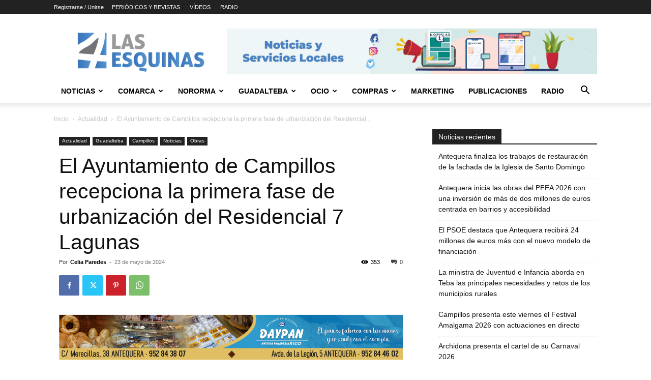

--- FILE ---
content_type: text/html; charset=UTF-8
request_url: https://las4esquinas.com/el-ayuntamiento-de-campillos-recepciona-la-primera-fase-de-urbanizacion-del-residencial-7-lagunas/
body_size: 43066
content:
<!doctype html >
<!--[if IE 8]>    <html class="ie8" lang="en"> <![endif]-->
<!--[if IE 9]>    <html class="ie9" lang="en"> <![endif]-->
<!--[if gt IE 8]><!--> <html lang="es" prefix="og: https://ogp.me/ns#"> <!--<![endif]-->
<head>
    <title>El Ayuntamiento de Campillos recepciona la primera fase de urbanización del Residencial 7 Lagunas - Las 4 Esquinas</title>
    <meta charset="UTF-8" />
    <meta name="viewport" content="width=device-width, initial-scale=1.0">
    <link rel="pingback" href="https://las4esquinas.com/xmlrpc.php" />
    <link rel="icon" type="image/png" href="https://las4esquinas.com/wp-content/uploads/2020/05/LOGO-NUEVO-4-ESQUINAS.jpg">
<!-- Optimización para motores de búsqueda de Rank Math -  https://rankmath.com/ -->
<meta name="description" content="En esta fase inicial se ha urbanizado una superficie próxima a los 20.000 metros cuadrados y se comercializarán 44 viviendas con una superficie media de 115"/>
<meta name="robots" content="follow, index, max-snippet:-1, max-video-preview:-1, max-image-preview:large"/>
<link rel="canonical" href="https://las4esquinas.com/el-ayuntamiento-de-campillos-recepciona-la-primera-fase-de-urbanizacion-del-residencial-7-lagunas/" />
<meta property="og:locale" content="es_ES" />
<meta property="og:type" content="article" />
<meta property="og:title" content="El Ayuntamiento de Campillos recepciona la primera fase de urbanización del Residencial 7 Lagunas - Las 4 Esquinas" />
<meta property="og:description" content="En esta fase inicial se ha urbanizado una superficie próxima a los 20.000 metros cuadrados y se comercializarán 44 viviendas con una superficie media de 115" />
<meta property="og:url" content="https://las4esquinas.com/el-ayuntamiento-de-campillos-recepciona-la-primera-fase-de-urbanizacion-del-residencial-7-lagunas/" />
<meta property="og:site_name" content="Las 4 Esquinas | Noticias y Guía de Ocio de Antequera y Comarca" />
<meta property="article:section" content="Actualidad" />
<meta property="og:updated_time" content="2024-05-23T09:52:05+02:00" />
<meta property="og:image" content="https://las4esquinas.com/wp-content/uploads/2024/05/residencial-7-lagunas-2-1024x576.jpg" />
<meta property="og:image:secure_url" content="https://las4esquinas.com/wp-content/uploads/2024/05/residencial-7-lagunas-2-1024x576.jpg" />
<meta property="og:image:width" content="696" />
<meta property="og:image:height" content="392" />
<meta property="og:image:alt" content="El Ayuntamiento de Campillos recepciona la primera fase de urbanización del Residencial 7 Lagunas" />
<meta property="og:image:type" content="image/jpeg" />
<meta property="article:published_time" content="2024-05-23T09:51:34+02:00" />
<meta property="article:modified_time" content="2024-05-23T09:52:05+02:00" />
<meta name="twitter:card" content="summary_large_image" />
<meta name="twitter:title" content="El Ayuntamiento de Campillos recepciona la primera fase de urbanización del Residencial 7 Lagunas - Las 4 Esquinas" />
<meta name="twitter:description" content="En esta fase inicial se ha urbanizado una superficie próxima a los 20.000 metros cuadrados y se comercializarán 44 viviendas con una superficie media de 115" />
<meta name="twitter:image" content="https://las4esquinas.com/wp-content/uploads/2024/05/residencial-7-lagunas-2-1024x576.jpg" />
<meta name="twitter:label1" content="Escrito por" />
<meta name="twitter:data1" content="Celia Paredes" />
<meta name="twitter:label2" content="Tiempo de lectura" />
<meta name="twitter:data2" content="2 minutos" />
<script type="application/ld+json" class="rank-math-schema">{"@context":"https://schema.org","@graph":[{"@type":["Organization","Person"],"@id":"https://las4esquinas.com/#person","name":"Las 4 Esquinas","url":"https://las4esquinas.com","logo":{"@type":"ImageObject","@id":"https://las4esquinas.com/#logo","url":"https://las4esquinas.com/wp-content/uploads/2018/05/logoo-1-1024x339.png","contentUrl":"https://las4esquinas.com/wp-content/uploads/2018/05/logoo-1-1024x339.png","caption":"Las 4 Esquinas | Noticias y Gu\u00eda de Ocio de Antequera y Comarca","inLanguage":"es","width":"350","height":"116"},"image":{"@id":"https://las4esquinas.com/#logo"}},{"@type":"WebSite","@id":"https://las4esquinas.com/#website","url":"https://las4esquinas.com","name":"Las 4 Esquinas | Noticias y Gu\u00eda de Ocio de Antequera y Comarca","publisher":{"@id":"https://las4esquinas.com/#person"},"inLanguage":"es"},{"@type":"ImageObject","@id":"https://las4esquinas.com/wp-content/uploads/2024/05/residencial-7-lagunas-2-scaled.jpg","url":"https://las4esquinas.com/wp-content/uploads/2024/05/residencial-7-lagunas-2-scaled.jpg","width":"2560","height":"1440","inLanguage":"es"},{"@type":"BreadcrumbList","@id":"https://las4esquinas.com/el-ayuntamiento-de-campillos-recepciona-la-primera-fase-de-urbanizacion-del-residencial-7-lagunas/#breadcrumb","itemListElement":[{"@type":"ListItem","position":"1","item":{"@id":"https://las4esquinas.com","name":"Portada"}},{"@type":"ListItem","position":"2","item":{"@id":"https://las4esquinas.com/el-ayuntamiento-de-campillos-recepciona-la-primera-fase-de-urbanizacion-del-residencial-7-lagunas/","name":"El Ayuntamiento de Campillos recepciona la primera fase de urbanizaci\u00f3n del Residencial 7 Lagunas"}}]},{"@type":"WebPage","@id":"https://las4esquinas.com/el-ayuntamiento-de-campillos-recepciona-la-primera-fase-de-urbanizacion-del-residencial-7-lagunas/#webpage","url":"https://las4esquinas.com/el-ayuntamiento-de-campillos-recepciona-la-primera-fase-de-urbanizacion-del-residencial-7-lagunas/","name":"El Ayuntamiento de Campillos recepciona la primera fase de urbanizaci\u00f3n del Residencial 7 Lagunas - Las 4 Esquinas","datePublished":"2024-05-23T09:51:34+02:00","dateModified":"2024-05-23T09:52:05+02:00","isPartOf":{"@id":"https://las4esquinas.com/#website"},"primaryImageOfPage":{"@id":"https://las4esquinas.com/wp-content/uploads/2024/05/residencial-7-lagunas-2-scaled.jpg"},"inLanguage":"es","breadcrumb":{"@id":"https://las4esquinas.com/el-ayuntamiento-de-campillos-recepciona-la-primera-fase-de-urbanizacion-del-residencial-7-lagunas/#breadcrumb"}},{"@type":"Person","@id":"https://las4esquinas.com/author/celia/","name":"Celia Paredes","url":"https://las4esquinas.com/author/celia/","image":{"@type":"ImageObject","@id":"https://secure.gravatar.com/avatar/9be7086142fcb9c322e733ddd1d8512fc85df69fa9c6965f8f470a5ad9507010?s=96&amp;d=mm&amp;r=g","url":"https://secure.gravatar.com/avatar/9be7086142fcb9c322e733ddd1d8512fc85df69fa9c6965f8f470a5ad9507010?s=96&amp;d=mm&amp;r=g","caption":"Celia Paredes","inLanguage":"es"},"sameAs":["http://las4esquinas.com"]},{"@type":"NewsArticle","headline":"El Ayuntamiento de Campillos recepciona la primera fase de urbanizaci\u00f3n del Residencial 7 Lagunas - Las 4","datePublished":"2024-05-23T09:51:34+02:00","dateModified":"2024-05-23T09:52:05+02:00","author":{"@id":"https://las4esquinas.com/author/celia/","name":"Celia Paredes"},"publisher":{"@id":"https://las4esquinas.com/#person"},"description":"En esta fase inicial se ha urbanizado una superficie pr\u00f3xima a los 20.000 metros cuadrados y se comercializar\u00e1n 44 viviendas con una superficie media de 115","name":"El Ayuntamiento de Campillos recepciona la primera fase de urbanizaci\u00f3n del Residencial 7 Lagunas - Las 4","@id":"https://las4esquinas.com/el-ayuntamiento-de-campillos-recepciona-la-primera-fase-de-urbanizacion-del-residencial-7-lagunas/#richSnippet","isPartOf":{"@id":"https://las4esquinas.com/el-ayuntamiento-de-campillos-recepciona-la-primera-fase-de-urbanizacion-del-residencial-7-lagunas/#webpage"},"image":{"@id":"https://las4esquinas.com/wp-content/uploads/2024/05/residencial-7-lagunas-2-scaled.jpg"},"inLanguage":"es","mainEntityOfPage":{"@id":"https://las4esquinas.com/el-ayuntamiento-de-campillos-recepciona-la-primera-fase-de-urbanizacion-del-residencial-7-lagunas/#webpage"}}]}</script>
<!-- /Plugin Rank Math WordPress SEO -->

<link rel='dns-prefetch' href='//www.googletagmanager.com' />
<link rel='dns-prefetch' href='//fonts.googleapis.com' />
<link rel="alternate" type="application/rss+xml" title="Las 4 Esquinas &raquo; Feed" href="https://las4esquinas.com/feed/" />
<link rel="alternate" type="application/rss+xml" title="Las 4 Esquinas &raquo; Feed de los comentarios" href="https://las4esquinas.com/comments/feed/" />
<link rel="alternate" title="oEmbed (JSON)" type="application/json+oembed" href="https://las4esquinas.com/wp-json/oembed/1.0/embed?url=https%3A%2F%2Flas4esquinas.com%2Fel-ayuntamiento-de-campillos-recepciona-la-primera-fase-de-urbanizacion-del-residencial-7-lagunas%2F" />
<link rel="alternate" title="oEmbed (XML)" type="text/xml+oembed" href="https://las4esquinas.com/wp-json/oembed/1.0/embed?url=https%3A%2F%2Flas4esquinas.com%2Fel-ayuntamiento-de-campillos-recepciona-la-primera-fase-de-urbanizacion-del-residencial-7-lagunas%2F&#038;format=xml" />
<style id='wp-img-auto-sizes-contain-inline-css' type='text/css'>
img:is([sizes=auto i],[sizes^="auto," i]){contain-intrinsic-size:3000px 1500px}
/*# sourceURL=wp-img-auto-sizes-contain-inline-css */
</style>
<style id='wp-emoji-styles-inline-css' type='text/css'>

	img.wp-smiley, img.emoji {
		display: inline !important;
		border: none !important;
		box-shadow: none !important;
		height: 1em !important;
		width: 1em !important;
		margin: 0 0.07em !important;
		vertical-align: -0.1em !important;
		background: none !important;
		padding: 0 !important;
	}
/*# sourceURL=wp-emoji-styles-inline-css */
</style>
<style id='wp-block-library-inline-css' type='text/css'>
:root{--wp-block-synced-color:#7a00df;--wp-block-synced-color--rgb:122,0,223;--wp-bound-block-color:var(--wp-block-synced-color);--wp-editor-canvas-background:#ddd;--wp-admin-theme-color:#007cba;--wp-admin-theme-color--rgb:0,124,186;--wp-admin-theme-color-darker-10:#006ba1;--wp-admin-theme-color-darker-10--rgb:0,107,160.5;--wp-admin-theme-color-darker-20:#005a87;--wp-admin-theme-color-darker-20--rgb:0,90,135;--wp-admin-border-width-focus:2px}@media (min-resolution:192dpi){:root{--wp-admin-border-width-focus:1.5px}}.wp-element-button{cursor:pointer}:root .has-very-light-gray-background-color{background-color:#eee}:root .has-very-dark-gray-background-color{background-color:#313131}:root .has-very-light-gray-color{color:#eee}:root .has-very-dark-gray-color{color:#313131}:root .has-vivid-green-cyan-to-vivid-cyan-blue-gradient-background{background:linear-gradient(135deg,#00d084,#0693e3)}:root .has-purple-crush-gradient-background{background:linear-gradient(135deg,#34e2e4,#4721fb 50%,#ab1dfe)}:root .has-hazy-dawn-gradient-background{background:linear-gradient(135deg,#faaca8,#dad0ec)}:root .has-subdued-olive-gradient-background{background:linear-gradient(135deg,#fafae1,#67a671)}:root .has-atomic-cream-gradient-background{background:linear-gradient(135deg,#fdd79a,#004a59)}:root .has-nightshade-gradient-background{background:linear-gradient(135deg,#330968,#31cdcf)}:root .has-midnight-gradient-background{background:linear-gradient(135deg,#020381,#2874fc)}:root{--wp--preset--font-size--normal:16px;--wp--preset--font-size--huge:42px}.has-regular-font-size{font-size:1em}.has-larger-font-size{font-size:2.625em}.has-normal-font-size{font-size:var(--wp--preset--font-size--normal)}.has-huge-font-size{font-size:var(--wp--preset--font-size--huge)}.has-text-align-center{text-align:center}.has-text-align-left{text-align:left}.has-text-align-right{text-align:right}.has-fit-text{white-space:nowrap!important}#end-resizable-editor-section{display:none}.aligncenter{clear:both}.items-justified-left{justify-content:flex-start}.items-justified-center{justify-content:center}.items-justified-right{justify-content:flex-end}.items-justified-space-between{justify-content:space-between}.screen-reader-text{border:0;clip-path:inset(50%);height:1px;margin:-1px;overflow:hidden;padding:0;position:absolute;width:1px;word-wrap:normal!important}.screen-reader-text:focus{background-color:#ddd;clip-path:none;color:#444;display:block;font-size:1em;height:auto;left:5px;line-height:normal;padding:15px 23px 14px;text-decoration:none;top:5px;width:auto;z-index:100000}html :where(.has-border-color){border-style:solid}html :where([style*=border-top-color]){border-top-style:solid}html :where([style*=border-right-color]){border-right-style:solid}html :where([style*=border-bottom-color]){border-bottom-style:solid}html :where([style*=border-left-color]){border-left-style:solid}html :where([style*=border-width]){border-style:solid}html :where([style*=border-top-width]){border-top-style:solid}html :where([style*=border-right-width]){border-right-style:solid}html :where([style*=border-bottom-width]){border-bottom-style:solid}html :where([style*=border-left-width]){border-left-style:solid}html :where(img[class*=wp-image-]){height:auto;max-width:100%}:where(figure){margin:0 0 1em}html :where(.is-position-sticky){--wp-admin--admin-bar--position-offset:var(--wp-admin--admin-bar--height,0px)}@media screen and (max-width:600px){html :where(.is-position-sticky){--wp-admin--admin-bar--position-offset:0px}}

/*# sourceURL=wp-block-library-inline-css */
</style><style id='global-styles-inline-css' type='text/css'>
:root{--wp--preset--aspect-ratio--square: 1;--wp--preset--aspect-ratio--4-3: 4/3;--wp--preset--aspect-ratio--3-4: 3/4;--wp--preset--aspect-ratio--3-2: 3/2;--wp--preset--aspect-ratio--2-3: 2/3;--wp--preset--aspect-ratio--16-9: 16/9;--wp--preset--aspect-ratio--9-16: 9/16;--wp--preset--color--black: #000000;--wp--preset--color--cyan-bluish-gray: #abb8c3;--wp--preset--color--white: #ffffff;--wp--preset--color--pale-pink: #f78da7;--wp--preset--color--vivid-red: #cf2e2e;--wp--preset--color--luminous-vivid-orange: #ff6900;--wp--preset--color--luminous-vivid-amber: #fcb900;--wp--preset--color--light-green-cyan: #7bdcb5;--wp--preset--color--vivid-green-cyan: #00d084;--wp--preset--color--pale-cyan-blue: #8ed1fc;--wp--preset--color--vivid-cyan-blue: #0693e3;--wp--preset--color--vivid-purple: #9b51e0;--wp--preset--gradient--vivid-cyan-blue-to-vivid-purple: linear-gradient(135deg,rgb(6,147,227) 0%,rgb(155,81,224) 100%);--wp--preset--gradient--light-green-cyan-to-vivid-green-cyan: linear-gradient(135deg,rgb(122,220,180) 0%,rgb(0,208,130) 100%);--wp--preset--gradient--luminous-vivid-amber-to-luminous-vivid-orange: linear-gradient(135deg,rgb(252,185,0) 0%,rgb(255,105,0) 100%);--wp--preset--gradient--luminous-vivid-orange-to-vivid-red: linear-gradient(135deg,rgb(255,105,0) 0%,rgb(207,46,46) 100%);--wp--preset--gradient--very-light-gray-to-cyan-bluish-gray: linear-gradient(135deg,rgb(238,238,238) 0%,rgb(169,184,195) 100%);--wp--preset--gradient--cool-to-warm-spectrum: linear-gradient(135deg,rgb(74,234,220) 0%,rgb(151,120,209) 20%,rgb(207,42,186) 40%,rgb(238,44,130) 60%,rgb(251,105,98) 80%,rgb(254,248,76) 100%);--wp--preset--gradient--blush-light-purple: linear-gradient(135deg,rgb(255,206,236) 0%,rgb(152,150,240) 100%);--wp--preset--gradient--blush-bordeaux: linear-gradient(135deg,rgb(254,205,165) 0%,rgb(254,45,45) 50%,rgb(107,0,62) 100%);--wp--preset--gradient--luminous-dusk: linear-gradient(135deg,rgb(255,203,112) 0%,rgb(199,81,192) 50%,rgb(65,88,208) 100%);--wp--preset--gradient--pale-ocean: linear-gradient(135deg,rgb(255,245,203) 0%,rgb(182,227,212) 50%,rgb(51,167,181) 100%);--wp--preset--gradient--electric-grass: linear-gradient(135deg,rgb(202,248,128) 0%,rgb(113,206,126) 100%);--wp--preset--gradient--midnight: linear-gradient(135deg,rgb(2,3,129) 0%,rgb(40,116,252) 100%);--wp--preset--font-size--small: 11px;--wp--preset--font-size--medium: 20px;--wp--preset--font-size--large: 32px;--wp--preset--font-size--x-large: 42px;--wp--preset--font-size--regular: 15px;--wp--preset--font-size--larger: 50px;--wp--preset--spacing--20: 0.44rem;--wp--preset--spacing--30: 0.67rem;--wp--preset--spacing--40: 1rem;--wp--preset--spacing--50: 1.5rem;--wp--preset--spacing--60: 2.25rem;--wp--preset--spacing--70: 3.38rem;--wp--preset--spacing--80: 5.06rem;--wp--preset--shadow--natural: 6px 6px 9px rgba(0, 0, 0, 0.2);--wp--preset--shadow--deep: 12px 12px 50px rgba(0, 0, 0, 0.4);--wp--preset--shadow--sharp: 6px 6px 0px rgba(0, 0, 0, 0.2);--wp--preset--shadow--outlined: 6px 6px 0px -3px rgb(255, 255, 255), 6px 6px rgb(0, 0, 0);--wp--preset--shadow--crisp: 6px 6px 0px rgb(0, 0, 0);}:where(.is-layout-flex){gap: 0.5em;}:where(.is-layout-grid){gap: 0.5em;}body .is-layout-flex{display: flex;}.is-layout-flex{flex-wrap: wrap;align-items: center;}.is-layout-flex > :is(*, div){margin: 0;}body .is-layout-grid{display: grid;}.is-layout-grid > :is(*, div){margin: 0;}:where(.wp-block-columns.is-layout-flex){gap: 2em;}:where(.wp-block-columns.is-layout-grid){gap: 2em;}:where(.wp-block-post-template.is-layout-flex){gap: 1.25em;}:where(.wp-block-post-template.is-layout-grid){gap: 1.25em;}.has-black-color{color: var(--wp--preset--color--black) !important;}.has-cyan-bluish-gray-color{color: var(--wp--preset--color--cyan-bluish-gray) !important;}.has-white-color{color: var(--wp--preset--color--white) !important;}.has-pale-pink-color{color: var(--wp--preset--color--pale-pink) !important;}.has-vivid-red-color{color: var(--wp--preset--color--vivid-red) !important;}.has-luminous-vivid-orange-color{color: var(--wp--preset--color--luminous-vivid-orange) !important;}.has-luminous-vivid-amber-color{color: var(--wp--preset--color--luminous-vivid-amber) !important;}.has-light-green-cyan-color{color: var(--wp--preset--color--light-green-cyan) !important;}.has-vivid-green-cyan-color{color: var(--wp--preset--color--vivid-green-cyan) !important;}.has-pale-cyan-blue-color{color: var(--wp--preset--color--pale-cyan-blue) !important;}.has-vivid-cyan-blue-color{color: var(--wp--preset--color--vivid-cyan-blue) !important;}.has-vivid-purple-color{color: var(--wp--preset--color--vivid-purple) !important;}.has-black-background-color{background-color: var(--wp--preset--color--black) !important;}.has-cyan-bluish-gray-background-color{background-color: var(--wp--preset--color--cyan-bluish-gray) !important;}.has-white-background-color{background-color: var(--wp--preset--color--white) !important;}.has-pale-pink-background-color{background-color: var(--wp--preset--color--pale-pink) !important;}.has-vivid-red-background-color{background-color: var(--wp--preset--color--vivid-red) !important;}.has-luminous-vivid-orange-background-color{background-color: var(--wp--preset--color--luminous-vivid-orange) !important;}.has-luminous-vivid-amber-background-color{background-color: var(--wp--preset--color--luminous-vivid-amber) !important;}.has-light-green-cyan-background-color{background-color: var(--wp--preset--color--light-green-cyan) !important;}.has-vivid-green-cyan-background-color{background-color: var(--wp--preset--color--vivid-green-cyan) !important;}.has-pale-cyan-blue-background-color{background-color: var(--wp--preset--color--pale-cyan-blue) !important;}.has-vivid-cyan-blue-background-color{background-color: var(--wp--preset--color--vivid-cyan-blue) !important;}.has-vivid-purple-background-color{background-color: var(--wp--preset--color--vivid-purple) !important;}.has-black-border-color{border-color: var(--wp--preset--color--black) !important;}.has-cyan-bluish-gray-border-color{border-color: var(--wp--preset--color--cyan-bluish-gray) !important;}.has-white-border-color{border-color: var(--wp--preset--color--white) !important;}.has-pale-pink-border-color{border-color: var(--wp--preset--color--pale-pink) !important;}.has-vivid-red-border-color{border-color: var(--wp--preset--color--vivid-red) !important;}.has-luminous-vivid-orange-border-color{border-color: var(--wp--preset--color--luminous-vivid-orange) !important;}.has-luminous-vivid-amber-border-color{border-color: var(--wp--preset--color--luminous-vivid-amber) !important;}.has-light-green-cyan-border-color{border-color: var(--wp--preset--color--light-green-cyan) !important;}.has-vivid-green-cyan-border-color{border-color: var(--wp--preset--color--vivid-green-cyan) !important;}.has-pale-cyan-blue-border-color{border-color: var(--wp--preset--color--pale-cyan-blue) !important;}.has-vivid-cyan-blue-border-color{border-color: var(--wp--preset--color--vivid-cyan-blue) !important;}.has-vivid-purple-border-color{border-color: var(--wp--preset--color--vivid-purple) !important;}.has-vivid-cyan-blue-to-vivid-purple-gradient-background{background: var(--wp--preset--gradient--vivid-cyan-blue-to-vivid-purple) !important;}.has-light-green-cyan-to-vivid-green-cyan-gradient-background{background: var(--wp--preset--gradient--light-green-cyan-to-vivid-green-cyan) !important;}.has-luminous-vivid-amber-to-luminous-vivid-orange-gradient-background{background: var(--wp--preset--gradient--luminous-vivid-amber-to-luminous-vivid-orange) !important;}.has-luminous-vivid-orange-to-vivid-red-gradient-background{background: var(--wp--preset--gradient--luminous-vivid-orange-to-vivid-red) !important;}.has-very-light-gray-to-cyan-bluish-gray-gradient-background{background: var(--wp--preset--gradient--very-light-gray-to-cyan-bluish-gray) !important;}.has-cool-to-warm-spectrum-gradient-background{background: var(--wp--preset--gradient--cool-to-warm-spectrum) !important;}.has-blush-light-purple-gradient-background{background: var(--wp--preset--gradient--blush-light-purple) !important;}.has-blush-bordeaux-gradient-background{background: var(--wp--preset--gradient--blush-bordeaux) !important;}.has-luminous-dusk-gradient-background{background: var(--wp--preset--gradient--luminous-dusk) !important;}.has-pale-ocean-gradient-background{background: var(--wp--preset--gradient--pale-ocean) !important;}.has-electric-grass-gradient-background{background: var(--wp--preset--gradient--electric-grass) !important;}.has-midnight-gradient-background{background: var(--wp--preset--gradient--midnight) !important;}.has-small-font-size{font-size: var(--wp--preset--font-size--small) !important;}.has-medium-font-size{font-size: var(--wp--preset--font-size--medium) !important;}.has-large-font-size{font-size: var(--wp--preset--font-size--large) !important;}.has-x-large-font-size{font-size: var(--wp--preset--font-size--x-large) !important;}
/*# sourceURL=global-styles-inline-css */
</style>

<style id='classic-theme-styles-inline-css' type='text/css'>
/*! This file is auto-generated */
.wp-block-button__link{color:#fff;background-color:#32373c;border-radius:9999px;box-shadow:none;text-decoration:none;padding:calc(.667em + 2px) calc(1.333em + 2px);font-size:1.125em}.wp-block-file__button{background:#32373c;color:#fff;text-decoration:none}
/*# sourceURL=/wp-includes/css/classic-themes.min.css */
</style>
<link rel='stylesheet' id='_ning_font_awesome_css-css' href='https://las4esquinas.com/wp-content/plugins/angwp/assets/fonts/font-awesome/css/font-awesome.min.css?ver=1.6.3' type='text/css' media='all' />
<link rel='stylesheet' id='_ning_css-css' href='https://las4esquinas.com/wp-content/plugins/angwp/assets/dist/angwp.bundle.js.css?ver=1.6.3' type='text/css' media='all' />
<link rel='stylesheet' id='spr_col_animate_css-css' href='https://las4esquinas.com/wp-content/plugins/angwp/include/extensions/spr_columns/assets/css/animate.min.css?ver=1.6.3' type='text/css' media='all' />
<link rel='stylesheet' id='spr_col_css-css' href='https://las4esquinas.com/wp-content/plugins/angwp/include/extensions/spr_columns/assets/css/spr_columns.css?ver=1.6.3' type='text/css' media='all' />
<link rel='stylesheet' id='contact-form-7-css' href='https://las4esquinas.com/wp-content/plugins/contact-form-7/includes/css/styles.css?ver=6.1.4' type='text/css' media='all' />
<link rel='stylesheet' id='td-plugin-multi-purpose-css' href='https://las4esquinas.com/wp-content/plugins/td-composer/td-multi-purpose/style.css?ver=9c5a7338c90cbd82cb580e34cffb127f' type='text/css' media='all' />
<link rel='stylesheet' id='google-fonts-style-css' href='https://fonts.googleapis.com/css?family=Roboto+Condensed%3A300%2C500%2C400%7CPT+Serif%3A700%2C400%7CPoppins%3A500%2C700%2C300%2C400&#038;display=swap&#038;ver=12.7.4' type='text/css' media='all' />
<link rel='stylesheet' id='tds-front-css' href='https://las4esquinas.com/wp-content/plugins/td-subscription/assets/css/tds-front.css?ver=1.7.4' type='text/css' media='all' />
<link rel='stylesheet' id='td-theme-css' href='https://las4esquinas.com/wp-content/themes/Newspaper/style.css?ver=12.7.4' type='text/css' media='all' />
<style id='td-theme-inline-css' type='text/css'>@media (max-width:767px){.td-header-desktop-wrap{display:none}}@media (min-width:767px){.td-header-mobile-wrap{display:none}}</style>
<link rel='stylesheet' id='td-legacy-framework-front-style-css' href='https://las4esquinas.com/wp-content/plugins/td-composer/legacy/Newspaper/assets/css/td_legacy_main.css?ver=9c5a7338c90cbd82cb580e34cffb127f' type='text/css' media='all' />
<link rel='stylesheet' id='td-standard-pack-framework-front-style-css' href='https://las4esquinas.com/wp-content/plugins/td-standard-pack/Newspaper/assets/css/td_standard_pack_main.css?ver=1314111a2e147bac488ccdd97e4704ff' type='text/css' media='all' />
<link rel='stylesheet' id='tdb_style_cloud_templates_front-css' href='https://las4esquinas.com/wp-content/plugins/td-cloud-library/assets/css/tdb_main.css?ver=496e217dc78570a2932146e73f7c4a14' type='text/css' media='all' />
<script type="text/javascript" src="https://las4esquinas.com/wp-includes/js/jquery/jquery.min.js?ver=3.7.1" id="jquery-core-js"></script>
<script type="text/javascript" src="https://las4esquinas.com/wp-includes/js/jquery/jquery-migrate.min.js?ver=3.4.1" id="jquery-migrate-js"></script>
<script type="text/javascript" src="https://las4esquinas.com/wp-content/plugins/angwp/assets/dev/js/advertising.js?ver=6.9" id="adning_dummy_advertising-js"></script>
<script type="text/javascript" id="enhanced-ecommerce-google-analytics-js-extra">
/* <![CDATA[ */
var ConvAioGlobal = {"nonce":"5829e14caa"};
//# sourceURL=enhanced-ecommerce-google-analytics-js-extra
/* ]]> */
</script>
<script type="text/javascript" src="https://las4esquinas.com/wp-content/plugins/enhanced-e-commerce-for-woocommerce-store/public/js/con-gtm-google-analytics.js?ver=7.2.14" id="enhanced-ecommerce-google-analytics-js"></script>
<script type="text/javascript" id="enhanced-ecommerce-google-analytics-js-after">
/* <![CDATA[ */
tvc_smd={"tvc_wcv":"","tvc_wpv":"6.9","tvc_eev":"7.2.14","tvc_sub_data":{"sub_id":"55742","cu_id":"39015","pl_id":"1","ga_tra_option":"","ga_property_id":"","ga_measurement_id":"","ga_ads_id":"","ga_gmc_id":"","ga_gmc_id_p":"","op_gtag_js":"0","op_en_e_t":"0","op_rm_t_t":"0","op_dy_rm_t_t":"0","op_li_ga_wi_ads":"0","gmc_is_product_sync":"0","gmc_is_site_verified":"0","gmc_is_domain_claim":"0","gmc_product_count":"0","fb_pixel_id":""}};
//# sourceURL=enhanced-ecommerce-google-analytics-js-after
/* ]]> */
</script>

<!-- Fragmento de código de la etiqueta de Google (gtag.js) añadida por Site Kit -->
<!-- Fragmento de código de Google Analytics añadido por Site Kit -->
<script type="text/javascript" src="https://www.googletagmanager.com/gtag/js?id=GT-TQLP8VJ" id="google_gtagjs-js" async></script>
<script type="text/javascript" id="google_gtagjs-js-after">
/* <![CDATA[ */
window.dataLayer = window.dataLayer || [];function gtag(){dataLayer.push(arguments);}
gtag("set","linker",{"domains":["las4esquinas.com"]});
gtag("js", new Date());
gtag("set", "developer_id.dZTNiMT", true);
gtag("config", "GT-TQLP8VJ");
//# sourceURL=google_gtagjs-js-after
/* ]]> */
</script>
<link rel="https://api.w.org/" href="https://las4esquinas.com/wp-json/" /><link rel="alternate" title="JSON" type="application/json" href="https://las4esquinas.com/wp-json/wp/v2/posts/224623" /><link rel="EditURI" type="application/rsd+xml" title="RSD" href="https://las4esquinas.com/xmlrpc.php?rsd" />
<meta name="generator" content="WordPress 6.9" />
<link rel='shortlink' href='https://las4esquinas.com/?p=224623' />
<meta name="generator" content="Site Kit by Google 1.170.0" />    <script>
        window.tdb_global_vars = {"wpRestUrl":"https:\/\/las4esquinas.com\/wp-json\/","permalinkStructure":"\/%postname%\/"};
        window.tdb_p_autoload_vars = {"isAjax":false,"isAdminBarShowing":false,"autoloadStatus":"off","origPostEditUrl":null};
    </script>
    
    <style id="tdb-global-colors">:root{--accent-color-1:#e52e2e;--accent-color-2:#FF4A4A;--base-color-1:#131F49;--light-color-1:#EDEDED;--light-border:#EDEDED;--base-gray:#717176;--light-gray:#F1F4F7;--light-red:#FCF7F5;--dark-border:#b1b4bc;--center-demo-1:#11B494;--center-demo-2:#099F8A;--office-nexus-accent:#343090;--office-nexus-accent-lighter:#5f59f7;--office-nexus-text-primary:#111827;--office-nexus-text-secondary:#5C6B8D;--office-nexus-bg-white:#FFFFFF;--ofice-nexus-bg-site:#f6f8ff;--office-nexus-shadow:rgba(52,48,144,0.08);--office-nexus-border:#CFCFEA;--office-nexus-bg-section-light:#f0f2fb;--office-nexus-bg-section-dark:#111827;--office-nexus-text-white:#FFFFFF;--office-nexus-text-tertiary:#CFCFEA}</style>

    
	            <style id="tdb-global-fonts">
                
:root{--global-font-1:Poppins;--global-font-2:Roboto Condensed;--global-font-3:PT Serif;--office-nexus-global:Outfit;}
            </style>
                    <script data-cfasync="false" data-no-optimize="1" data-pagespeed-no-defer>
            var tvc_lc = '';
        </script>
        <script data-cfasync="false" data-no-optimize="1" data-pagespeed-no-defer>
            var tvc_lc = '';
        </script>
<script data-cfasync="false" data-pagespeed-no-defer type="text/javascript">
      window.dataLayer = window.dataLayer || [];
      dataLayer.push({"event":"begin_datalayer","conv_track_email":"1","conv_track_phone":"1","conv_track_address":"1","conv_track_page_scroll":"1","conv_track_file_download":"1","conv_track_author":"1","conv_track_signup":"1","conv_track_signin":"1"});
    </script>    <!-- Google Tag Manager by Conversios-->
    <script>
      (function(w, d, s, l, i) {
        w[l] = w[l] || [];
        w[l].push({
          'gtm.start': new Date().getTime(),
          event: 'gtm.js'
        });
        var f = d.getElementsByTagName(s)[0],
          j = d.createElement(s),
          dl = l != 'dataLayer' ? '&l=' + l : '';
        j.async = true;
        j.src =
          'https://www.googletagmanager.com/gtm.js?id=' + i + dl;
        f.parentNode.insertBefore(j, f);
      })(window, document, 'script', 'dataLayer', 'GTM-K7X94DG');
    </script>
    <!-- End Google Tag Manager -->
      <script>
      (window.gaDevIds = window.gaDevIds || []).push('5CDcaG');
    </script>
        <script data-cfasync="false" data-no-optimize="1" data-pagespeed-no-defer>
        window.dataLayer = window.dataLayer || [];
        window.dataLayer.push({
          event: 'article_load',
          article_id: '224623',
          article_category: 'Actualidad, Campillos, Obras',
          author_id: '63',
          author_name: 'Celia Paredes',
          article_title: 'El Ayuntamiento de Campillos recepciona la primera fase de urbanización del Residencial 7 Lagunas',
          article_tags: "",
          publication_date: '2024-05-23',
          article_length: "547",
        });
      </script>
    
<!-- JS generated by theme -->

<script type="text/javascript" id="td-generated-header-js">
    
    

	    var tdBlocksArray = []; //here we store all the items for the current page

	    // td_block class - each ajax block uses a object of this class for requests
	    function tdBlock() {
		    this.id = '';
		    this.block_type = 1; //block type id (1-234 etc)
		    this.atts = '';
		    this.td_column_number = '';
		    this.td_current_page = 1; //
		    this.post_count = 0; //from wp
		    this.found_posts = 0; //from wp
		    this.max_num_pages = 0; //from wp
		    this.td_filter_value = ''; //current live filter value
		    this.is_ajax_running = false;
		    this.td_user_action = ''; // load more or infinite loader (used by the animation)
		    this.header_color = '';
		    this.ajax_pagination_infinite_stop = ''; //show load more at page x
	    }

        // td_js_generator - mini detector
        ( function () {
            var htmlTag = document.getElementsByTagName("html")[0];

	        if ( navigator.userAgent.indexOf("MSIE 10.0") > -1 ) {
                htmlTag.className += ' ie10';
            }

            if ( !!navigator.userAgent.match(/Trident.*rv\:11\./) ) {
                htmlTag.className += ' ie11';
            }

	        if ( navigator.userAgent.indexOf("Edge") > -1 ) {
                htmlTag.className += ' ieEdge';
            }

            if ( /(iPad|iPhone|iPod)/g.test(navigator.userAgent) ) {
                htmlTag.className += ' td-md-is-ios';
            }

            var user_agent = navigator.userAgent.toLowerCase();
            if ( user_agent.indexOf("android") > -1 ) {
                htmlTag.className += ' td-md-is-android';
            }

            if ( -1 !== navigator.userAgent.indexOf('Mac OS X')  ) {
                htmlTag.className += ' td-md-is-os-x';
            }

            if ( /chrom(e|ium)/.test(navigator.userAgent.toLowerCase()) ) {
               htmlTag.className += ' td-md-is-chrome';
            }

            if ( -1 !== navigator.userAgent.indexOf('Firefox') ) {
                htmlTag.className += ' td-md-is-firefox';
            }

            if ( -1 !== navigator.userAgent.indexOf('Safari') && -1 === navigator.userAgent.indexOf('Chrome') ) {
                htmlTag.className += ' td-md-is-safari';
            }

            if( -1 !== navigator.userAgent.indexOf('IEMobile') ){
                htmlTag.className += ' td-md-is-iemobile';
            }

        })();

        var tdLocalCache = {};

        ( function () {
            "use strict";

            tdLocalCache = {
                data: {},
                remove: function (resource_id) {
                    delete tdLocalCache.data[resource_id];
                },
                exist: function (resource_id) {
                    return tdLocalCache.data.hasOwnProperty(resource_id) && tdLocalCache.data[resource_id] !== null;
                },
                get: function (resource_id) {
                    return tdLocalCache.data[resource_id];
                },
                set: function (resource_id, cachedData) {
                    tdLocalCache.remove(resource_id);
                    tdLocalCache.data[resource_id] = cachedData;
                }
            };
        })();

    
    
var td_viewport_interval_list=[{"limitBottom":767,"sidebarWidth":228},{"limitBottom":1018,"sidebarWidth":300},{"limitBottom":1140,"sidebarWidth":324}];
var td_animation_stack_effect="type0";
var tds_animation_stack=true;
var td_animation_stack_specific_selectors=".entry-thumb, img, .td-lazy-img";
var td_animation_stack_general_selectors=".td-animation-stack img, .td-animation-stack .entry-thumb, .post img, .td-animation-stack .td-lazy-img";
var tds_general_modal_image="yes";
var tds_show_more_info="Mostrar m\u00e1s informaci\u00f3n";
var tds_show_less_info="Mostrar menos informaci\u00f3n";
var tdc_is_installed="yes";
var tdc_domain_active=false;
var td_ajax_url="https:\/\/las4esquinas.com\/wp-admin\/admin-ajax.php?td_theme_name=Newspaper&v=12.7.4";
var td_get_template_directory_uri="https:\/\/las4esquinas.com\/wp-content\/plugins\/td-composer\/legacy\/common";
var tds_snap_menu="";
var tds_logo_on_sticky="";
var tds_header_style="";
var td_please_wait="Por favor espera...";
var td_email_user_pass_incorrect="Usuario o contrase\u00f1a incorrecta!";
var td_email_user_incorrect="Correo electr\u00f3nico o nombre de usuario incorrecto!";
var td_email_incorrect="Email incorrecto!";
var td_user_incorrect="Nombre de usuario incorrecto!";
var td_email_user_empty="Correo electr\u00f3nico o nombre de usuario vac\u00edo!";
var td_pass_empty="Pase vac\u00edo!";
var td_pass_pattern_incorrect="Patr\u00f3n de paso no v\u00e1lido!";
var td_retype_pass_incorrect="\u00a1El pase reescrito es incorrecto!";
var tds_more_articles_on_post_enable="";
var tds_more_articles_on_post_time_to_wait="";
var tds_more_articles_on_post_pages_distance_from_top=0;
var tds_captcha="";
var tds_theme_color_site_wide="#4db2ec";
var tds_smart_sidebar="";
var tdThemeName="Newspaper";
var tdThemeNameWl="Newspaper";
var td_magnific_popup_translation_tPrev="Anterior (tecla de flecha izquierda)";
var td_magnific_popup_translation_tNext="Siguiente (tecla de flecha derecha)";
var td_magnific_popup_translation_tCounter="%curr% de %total%";
var td_magnific_popup_translation_ajax_tError="El contenido de %url% no pudo cargarse.";
var td_magnific_popup_translation_image_tError="La imagen #%curr% no pudo cargarse.";
var tdBlockNonce="c6aff30fe8";
var tdMobileMenu="enabled";
var tdMobileSearch="enabled";
var tdDateNamesI18n={"month_names":["enero","febrero","marzo","abril","mayo","junio","julio","agosto","septiembre","octubre","noviembre","diciembre"],"month_names_short":["Ene","Feb","Mar","Abr","May","Jun","Jul","Ago","Sep","Oct","Nov","Dic"],"day_names":["domingo","lunes","martes","mi\u00e9rcoles","jueves","viernes","s\u00e1bado"],"day_names_short":["Dom","Lun","Mar","Mi\u00e9","Jue","Vie","S\u00e1b"]};
var td_reset_pass_empty="Ingrese una nueva contrase\u00f1a antes de continuar.";
var td_reset_pass_confirm_empty="Confirme la nueva contrase\u00f1a antes de continuar.";
var td_reset_pass_not_matching="Aseg\u00farese de que las contrase\u00f1as coincidan.";
var tdb_modal_confirm="Ahorrar";
var tdb_modal_cancel="Cancelar";
var tdb_modal_confirm_alt="S\u00ed";
var tdb_modal_cancel_alt="No";
var td_deploy_mode="deploy";
var td_ad_background_click_link="";
var td_ad_background_click_target="";
</script>


<!-- Header style compiled by theme -->

<style>:root{--td_excl_label:'EXCLUSIVO'}:root{--td_excl_label:'EXCLUSIVO'}</style>


<!-- Ads on this site are served by Adning v1.6.3 - adning.com -->
<style></style><!-- / Adning. -->




<script type="application/ld+json">
    {
        "@context": "https://schema.org",
        "@type": "BreadcrumbList",
        "itemListElement": [
            {
                "@type": "ListItem",
                "position": 1,
                "item": {
                    "@type": "WebSite",
                    "@id": "https://las4esquinas.com/",
                    "name": "Inicio"
                }
            },
            {
                "@type": "ListItem",
                "position": 2,
                    "item": {
                    "@type": "WebPage",
                    "@id": "https://las4esquinas.com/actualidad/",
                    "name": "Actualidad"
                }
            }
            ,{
                "@type": "ListItem",
                "position": 3,
                    "item": {
                    "@type": "WebPage",
                    "@id": "https://las4esquinas.com/el-ayuntamiento-de-campillos-recepciona-la-primera-fase-de-urbanizacion-del-residencial-7-lagunas/",
                    "name": "El Ayuntamiento de Campillos recepciona la primera fase de urbanización del Residencial..."                                
                }
            }    
        ]
    }
</script>
<link rel="icon" href="https://las4esquinas.com/wp-content/uploads/2016/07/cropped-logolas4esquinas-01-32x32.png" sizes="32x32" />
<link rel="icon" href="https://las4esquinas.com/wp-content/uploads/2016/07/cropped-logolas4esquinas-01-192x192.png" sizes="192x192" />
<link rel="apple-touch-icon" href="https://las4esquinas.com/wp-content/uploads/2016/07/cropped-logolas4esquinas-01-180x180.png" />
<meta name="msapplication-TileImage" content="https://las4esquinas.com/wp-content/uploads/2016/07/cropped-logolas4esquinas-01-270x270.png" />
		<style type="text/css" id="wp-custom-css">
			.post {
    background-color: #fff;
    margin-top: 15px;
    margin-left: 10px;
    margin-right: 10px;
}

.post-123 .wp-post-image {
display: none;
}		</style>
		
<!-- Button style compiled by theme -->

<style></style>

	<style id="tdw-css-placeholder"></style></head>

<body class="wp-singular post-template-default single single-post postid-224623 single-format-standard wp-theme-Newspaper td-standard-pack el-ayuntamiento-de-campillos-recepciona-la-primera-fase-de-urbanizacion-del-residencial-7-lagunas global-block-template-1  tdc-footer-template td-animation-stack-type0 td-full-layout" itemscope="itemscope" itemtype="https://schema.org/WebPage">

<div class="td-scroll-up" data-style="style1"><i class="td-icon-menu-up"></i></div>
    <div class="td-menu-background" style="visibility:hidden"></div>
<div id="td-mobile-nav" style="visibility:hidden">
    <div class="td-mobile-container">
        <!-- mobile menu top section -->
        <div class="td-menu-socials-wrap">
            <!-- socials -->
            <div class="td-menu-socials">
                            </div>
            <!-- close button -->
            <div class="td-mobile-close">
                <span><i class="td-icon-close-mobile"></i></span>
            </div>
        </div>

        <!-- login section -->
                    <div class="td-menu-login-section">
                
    <div class="td-guest-wrap">
        <div class="td-menu-login"><a id="login-link-mob">Registrarse</a></div>
    </div>
            </div>
        
        <!-- menu section -->
        <div class="td-mobile-content">
            <div class="menu-principal-primario-container"><ul id="menu-principal-primario" class="td-mobile-main-menu"><li id="menu-item-56936" class="menu-item menu-item-type-taxonomy menu-item-object-category current-post-ancestor menu-item-has-children menu-item-first menu-item-56936"><a href="https://las4esquinas.com/actualidad/noticias/">Noticias<i class="td-icon-menu-right td-element-after"></i></a>
<ul class="sub-menu">
	<li id="menu-item-43107" class="menu-item menu-item-type-taxonomy menu-item-object-category menu-item-43107"><a href="https://las4esquinas.com/actualidad/noticias/agricultura/">Agricultura y Ganadería</a></li>
	<li id="menu-item-1717" class="menu-item menu-item-type-taxonomy menu-item-object-category menu-item-1717"><a href="https://las4esquinas.com/actualidad/noticias/colectivos/">Colectivos</a></li>
	<li id="menu-item-1714" class="menu-item menu-item-type-taxonomy menu-item-object-category menu-item-1714"><a href="https://las4esquinas.com/actualidad/noticias/actividades-culturales/">Cultura y Sociedad</a></li>
	<li id="menu-item-1713" class="menu-item menu-item-type-taxonomy menu-item-object-category menu-item-1713"><a href="https://las4esquinas.com/actualidad/noticias/noticias-deportes/">Deportes</a></li>
	<li id="menu-item-86179" class="menu-item menu-item-type-taxonomy menu-item-object-category menu-item-86179"><a href="https://las4esquinas.com/actualidad/noticias/educacion/">Educación y Formación</a></li>
	<li id="menu-item-1715" class="menu-item menu-item-type-taxonomy menu-item-object-category menu-item-1715"><a href="https://las4esquinas.com/actualidad/noticias/economia-antequera/">Economía</a></li>
	<li id="menu-item-1720" class="menu-item menu-item-type-taxonomy menu-item-object-category menu-item-1720"><a href="https://las4esquinas.com/actualidad/noticias/medio-ambiente/">Medio Ambiente</a></li>
	<li id="menu-item-1716" class="menu-item menu-item-type-taxonomy menu-item-object-category current-post-ancestor current-menu-parent current-post-parent menu-item-1716"><a href="https://las4esquinas.com/actualidad/noticias/obras/">Obras</a></li>
	<li id="menu-item-43485" class="menu-item menu-item-type-taxonomy menu-item-object-category menu-item-43485"><a href="https://las4esquinas.com/actualidad/noticias/patrimonio/">Patrimonio</a></li>
	<li id="menu-item-1719" class="menu-item menu-item-type-taxonomy menu-item-object-category menu-item-1719"><a href="https://las4esquinas.com/actualidad/noticias/politica-antequera/">Política</a></li>
	<li id="menu-item-1723" class="menu-item menu-item-type-taxonomy menu-item-object-category menu-item-1723"><a href="https://las4esquinas.com/actualidad/noticias/salud-noticias/">Salud</a></li>
	<li id="menu-item-57050" class="menu-item menu-item-type-taxonomy menu-item-object-category menu-item-57050"><a href="https://las4esquinas.com/actualidad/noticias/seguridad-ciudadana/">Seguridad y Tráfico</a></li>
	<li id="menu-item-1721" class="menu-item menu-item-type-taxonomy menu-item-object-category menu-item-1721"><a href="https://las4esquinas.com/actualidad/noticias/sucesos/">Sucesos</a></li>
	<li id="menu-item-105114" class="menu-item menu-item-type-taxonomy menu-item-object-category menu-item-105114"><a href="https://las4esquinas.com/actualidad/noticias/transporte/">Transporte</a></li>
	<li id="menu-item-1722" class="menu-item menu-item-type-taxonomy menu-item-object-category menu-item-1722"><a href="https://las4esquinas.com/actualidad/noticias/turismo-antequera/">Turismo</a></li>
	<li id="menu-item-85924" class="menu-item menu-item-type-taxonomy menu-item-object-category current-post-ancestor menu-item-85924"><a href="https://las4esquinas.com/actualidad/noticias/">Todas las Noticias</a></li>
</ul>
</li>
<li id="menu-item-1202" class="menu-item menu-item-type-taxonomy menu-item-object-category menu-item-has-children menu-item-1202"><a href="https://las4esquinas.com/comarca/noticias-antequera/">Comarca<i class="td-icon-menu-right td-element-after"></i></a>
<ul class="sub-menu">
	<li id="menu-item-1725" class="menu-item menu-item-type-taxonomy menu-item-object-category menu-item-1725"><a href="https://las4esquinas.com/comarca/noticias-antequera/antequera/">Antequera</a></li>
	<li id="menu-item-86302" class="menu-item menu-item-type-taxonomy menu-item-object-category menu-item-86302"><a href="https://las4esquinas.com/comarca/noticias-antequera/antequera/pedanias/anejos-norte/bobadilla-estacion/">Bobadilla Estación</a></li>
	<li id="menu-item-1724" class="menu-item menu-item-type-taxonomy menu-item-object-category menu-item-1724"><a href="https://las4esquinas.com/comarca/noticias-antequera/alameda/">Alameda</a></li>
	<li id="menu-item-1726" class="menu-item menu-item-type-taxonomy menu-item-object-category menu-item-1726"><a href="https://las4esquinas.com/comarca/noticias-antequera/casabermeja/">Casabermeja</a></li>
	<li id="menu-item-1727" class="menu-item menu-item-type-taxonomy menu-item-object-category menu-item-1727"><a href="https://las4esquinas.com/comarca/noticias-antequera/fuente-de-piedra/">Fuente de Piedra</a></li>
	<li id="menu-item-1728" class="menu-item menu-item-type-taxonomy menu-item-object-category menu-item-1728"><a href="https://las4esquinas.com/comarca/noticias-antequera/humilladero/">Humilladero</a></li>
	<li id="menu-item-1729" class="menu-item menu-item-type-taxonomy menu-item-object-category menu-item-1729"><a href="https://las4esquinas.com/comarca/noticias-antequera/mollina/">Mollina</a></li>
	<li id="menu-item-1730" class="menu-item menu-item-type-taxonomy menu-item-object-category menu-item-1730"><a href="https://las4esquinas.com/comarca/noticias-antequera/villanueva-de-la-concepcion/">Villanueva de la Concepción</a></li>
	<li id="menu-item-85927" class="menu-item menu-item-type-taxonomy menu-item-object-category menu-item-85927"><a href="https://las4esquinas.com/comarca/noticias-antequera/">Toda la Comarca</a></li>
</ul>
</li>
<li id="menu-item-1201" class="menu-item menu-item-type-taxonomy menu-item-object-category menu-item-has-children menu-item-1201"><a href="https://las4esquinas.com/comarca/noticias-archidona/">Nororma<i class="td-icon-menu-right td-element-after"></i></a>
<ul class="sub-menu">
	<li id="menu-item-1731" class="menu-item menu-item-type-taxonomy menu-item-object-category menu-item-1731"><a href="https://las4esquinas.com/comarca/noticias-archidona/archidona/">Archidona</a></li>
	<li id="menu-item-1732" class="menu-item menu-item-type-taxonomy menu-item-object-category menu-item-1732"><a href="https://las4esquinas.com/comarca/noticias-archidona/cuevas-bajas/">Cuevas Bajas</a></li>
	<li id="menu-item-1733" class="menu-item menu-item-type-taxonomy menu-item-object-category menu-item-1733"><a href="https://las4esquinas.com/comarca/noticias-archidona/cuevas-de-san-marcos/">Cuevas de San Marcos</a></li>
	<li id="menu-item-1734" class="menu-item menu-item-type-taxonomy menu-item-object-category menu-item-1734"><a href="https://las4esquinas.com/comarca/noticias-archidona/villanueva-de-algaidas/">Villanueva de Algaidas</a></li>
	<li id="menu-item-1736" class="menu-item menu-item-type-taxonomy menu-item-object-category menu-item-1736"><a href="https://las4esquinas.com/comarca/noticias-archidona/villanueva-del-rosario/">Villanueva del Rosario</a></li>
	<li id="menu-item-1735" class="menu-item menu-item-type-taxonomy menu-item-object-category menu-item-1735"><a href="https://las4esquinas.com/comarca/noticias-archidona/villanueva-de-tapia/">Villanueva de Tapia</a></li>
	<li id="menu-item-46796" class="menu-item menu-item-type-taxonomy menu-item-object-category menu-item-46796"><a href="https://las4esquinas.com/comarca/noticias-archidona/villanueva-del-trabucio/">Villanueva del Trabuco</a></li>
	<li id="menu-item-85929" class="menu-item menu-item-type-taxonomy menu-item-object-category menu-item-85929"><a href="https://las4esquinas.com/comarca/noticias-archidona/">Todo Nororma</a></li>
</ul>
</li>
<li id="menu-item-1200" class="menu-item menu-item-type-taxonomy menu-item-object-category current-post-ancestor menu-item-has-children menu-item-1200"><a href="https://las4esquinas.com/comarca/noticias-guadalteba/">Guadalteba<i class="td-icon-menu-right td-element-after"></i></a>
<ul class="sub-menu">
	<li id="menu-item-1737" class="menu-item menu-item-type-taxonomy menu-item-object-category menu-item-1737"><a href="https://las4esquinas.com/comarca/noticias-guadalteba/almargen/">Almargen</a></li>
	<li id="menu-item-1738" class="menu-item menu-item-type-taxonomy menu-item-object-category menu-item-1738"><a href="https://las4esquinas.com/comarca/noticias-guadalteba/ardales/">Ardales</a></li>
	<li id="menu-item-1739" class="menu-item menu-item-type-taxonomy menu-item-object-category current-post-ancestor current-menu-parent current-post-parent menu-item-1739"><a href="https://las4esquinas.com/comarca/noticias-guadalteba/campillos/">Campillos</a></li>
	<li id="menu-item-1740" class="menu-item menu-item-type-taxonomy menu-item-object-category menu-item-1740"><a href="https://las4esquinas.com/comarca/noticias-guadalteba/canete-la-real/">Cañete la Real</a></li>
	<li id="menu-item-1741" class="menu-item menu-item-type-taxonomy menu-item-object-category menu-item-1741"><a href="https://las4esquinas.com/comarca/noticias-guadalteba/carratraca/">Carratraca</a></li>
	<li id="menu-item-1742" class="menu-item menu-item-type-taxonomy menu-item-object-category menu-item-1742"><a href="https://las4esquinas.com/comarca/noticias-guadalteba/sierra-de-yeguas/">Sierra de Yeguas</a></li>
	<li id="menu-item-1743" class="menu-item menu-item-type-taxonomy menu-item-object-category menu-item-1743"><a href="https://las4esquinas.com/comarca/noticias-guadalteba/teba/">Teba</a></li>
	<li id="menu-item-85928" class="menu-item menu-item-type-taxonomy menu-item-object-category current-post-ancestor menu-item-85928"><a href="https://las4esquinas.com/comarca/noticias-guadalteba/">Todo Guadalteba</a></li>
	<li id="menu-item-173472" class="menu-item menu-item-type-taxonomy menu-item-object-category menu-item-173472"><a href="https://las4esquinas.com/hermandades/">Cofradías</a></li>
</ul>
</li>
<li id="menu-item-1205" class="menu-item menu-item-type-taxonomy menu-item-object-category menu-item-has-children menu-item-1205"><a href="https://las4esquinas.com/ocio-antequera/">Ocio<i class="td-icon-menu-right td-element-after"></i></a>
<ul class="sub-menu">
	<li id="menu-item-43105" class="menu-item menu-item-type-taxonomy menu-item-object-category menu-item-43105"><a href="https://las4esquinas.com/ocio-antequera/antequera-malaga/">Agenda (en vigor)</a></li>
	<li id="menu-item-1779" class="menu-item menu-item-type-taxonomy menu-item-object-category menu-item-1779"><a href="https://las4esquinas.com/ocio-antequera/pubs-y-bares/">Pubs, Bares y Cafeterías</a></li>
	<li id="menu-item-1778" class="menu-item menu-item-type-taxonomy menu-item-object-category menu-item-1778"><a href="https://las4esquinas.com/ocio-antequera/hoteles-antequera/">Hoteles</a></li>
	<li id="menu-item-1780" class="menu-item menu-item-type-taxonomy menu-item-object-category menu-item-1780"><a href="https://las4esquinas.com/ocio-antequera/restaurantes/">Restaurantes</a></li>
	<li id="menu-item-1775" class="menu-item menu-item-type-taxonomy menu-item-object-category menu-item-1775"><a href="https://las4esquinas.com/ocio-antequera/comida-para-llevar-antequera/">Comida para llevar</a></li>
	<li id="menu-item-43102" class="menu-item menu-item-type-taxonomy menu-item-object-category menu-item-43102"><a href="https://las4esquinas.com/ocio-antequera/colectivos-y-sociedad/">Actividades Colectivos y Sociedad</a></li>
	<li id="menu-item-43103" class="menu-item menu-item-type-taxonomy menu-item-object-category menu-item-43103"><a href="https://las4esquinas.com/ocio-antequera/actividades-culturales-ocio-antequera/">Actividades Culturales</a></li>
	<li id="menu-item-1773" class="menu-item menu-item-type-taxonomy menu-item-object-category menu-item-1773"><a href="https://las4esquinas.com/ocio-antequera/centro-comercial-antequera/">Centro Comercial</a></li>
	<li id="menu-item-1774" class="menu-item menu-item-type-taxonomy menu-item-object-category menu-item-1774"><a href="https://las4esquinas.com/ocio-antequera/cine/">Cine</a></li>
	<li id="menu-item-1776" class="menu-item menu-item-type-taxonomy menu-item-object-category menu-item-1776"><a href="https://las4esquinas.com/ocio-antequera/conciertos/">Conciertos y Espectáculos</a></li>
	<li id="menu-item-43342" class="menu-item menu-item-type-taxonomy menu-item-object-category menu-item-43342"><a href="https://las4esquinas.com/ocio-antequera/ferias-y-eventos/">Ferias y Fiestas</a></li>
	<li id="menu-item-43496" class="menu-item menu-item-type-taxonomy menu-item-object-category menu-item-43496"><a href="https://las4esquinas.com/ocio-antequera/naturaleza/">Naturaleza</a></li>
	<li id="menu-item-42984" class="menu-item menu-item-type-taxonomy menu-item-object-category menu-item-42984"><a href="https://las4esquinas.com/ocio-antequera/visitas-turisticas/">Visitas Turísticas</a></li>
	<li id="menu-item-85931" class="menu-item menu-item-type-taxonomy menu-item-object-category menu-item-85931"><a href="https://las4esquinas.com/ocio-antequera/">Todas las ideas de Ocio</a></li>
</ul>
</li>
<li id="menu-item-1712" class="menu-item menu-item-type-taxonomy menu-item-object-category menu-item-has-children menu-item-1712"><a href="https://las4esquinas.com/guia-comercial/">Compras<i class="td-icon-menu-right td-element-after"></i></a>
<ul class="sub-menu">
	<li id="menu-item-1787" class="menu-item menu-item-type-taxonomy menu-item-object-category menu-item-1787"><a href="https://las4esquinas.com/guia-comercial/familia/">Familia</a></li>
	<li id="menu-item-1788" class="menu-item menu-item-type-taxonomy menu-item-object-category menu-item-1788"><a href="https://las4esquinas.com/guia-comercial/formacion-2/">Formación</a></li>
	<li id="menu-item-1789" class="menu-item menu-item-type-taxonomy menu-item-object-category menu-item-1789"><a href="https://las4esquinas.com/guia-comercial/hogar/">Hogar</a></li>
	<li id="menu-item-1785" class="menu-item menu-item-type-taxonomy menu-item-object-category menu-item-1785"><a href="https://las4esquinas.com/guia-comercial/moda/">Estética y Moda</a></li>
	<li id="menu-item-1786" class="menu-item menu-item-type-taxonomy menu-item-object-category menu-item-1786"><a href="https://las4esquinas.com/guia-comercial/motor/">Motor</a></li>
	<li id="menu-item-1783" class="menu-item menu-item-type-taxonomy menu-item-object-category menu-item-1783"><a href="https://las4esquinas.com/guia-comercial/regalos/">Regalos y Tiempo Libre</a></li>
	<li id="menu-item-1784" class="menu-item menu-item-type-taxonomy menu-item-object-category menu-item-1784"><a href="https://las4esquinas.com/guia-comercial/salud-2/">Servicios de Salud</a></li>
	<li id="menu-item-1844" class="menu-item menu-item-type-taxonomy menu-item-object-category menu-item-1844"><a href="https://las4esquinas.com/empresas/">Servicios para Empresas</a></li>
	<li id="menu-item-85930" class="menu-item menu-item-type-taxonomy menu-item-object-category menu-item-85930"><a href="https://las4esquinas.com/guia-comercial/">Todas las Tiendas y Servicios</a></li>
	<li id="menu-item-98824" class="menu-item menu-item-type-taxonomy menu-item-object-category menu-item-98824"><a href="https://las4esquinas.com/empresas/publicidad/">Marketing y Publicidad</a></li>
	<li id="menu-item-98117" class="menu-item menu-item-type-taxonomy menu-item-object-category menu-item-98117"><a href="https://las4esquinas.com/empresas/servicios-para-empresas-agroganaderas/">Servicios para empresas agroganaderas</a></li>
	<li id="menu-item-98118" class="menu-item menu-item-type-taxonomy menu-item-object-category menu-item-98118"><a href="https://las4esquinas.com/empresas/juridico/">Asesores de Empresa</a></li>
	<li id="menu-item-98120" class="menu-item menu-item-type-taxonomy menu-item-object-category menu-item-98120"><a href="https://las4esquinas.com/empresas/finanzas/">Finanzas</a></li>
	<li id="menu-item-98121" class="menu-item menu-item-type-taxonomy menu-item-object-category menu-item-98121"><a href="https://las4esquinas.com/empresas/laboratorios-y-medio-ambiente/">Laboratorios y Medio Ambiente</a></li>
	<li id="menu-item-98122" class="menu-item menu-item-type-taxonomy menu-item-object-category menu-item-98122"><a href="https://las4esquinas.com/empresas/obras-reformas-e-instalaciones-para-empresas/">Obras, reformas e instalaciones para Empresas</a></li>
	<li id="menu-item-98123" class="menu-item menu-item-type-taxonomy menu-item-object-category menu-item-98123"><a href="https://las4esquinas.com/empresas/vehiculos-de-empresa-industriales-y-transporte/">Vehículos de empresa e industriales</a></li>
</ul>
</li>
<li id="menu-item-173475" class="menu-item menu-item-type-custom menu-item-object-custom menu-item-173475"><a href="http://www.mediante.es">Marketing</a></li>
<li id="menu-item-193622" class="menu-item menu-item-type-taxonomy menu-item-object-category menu-item-193622"><a href="https://las4esquinas.com/publicaciones/">Publicaciones</a></li>
<li id="menu-item-205923" class="menu-item menu-item-type-post_type menu-item-object-page menu-item-205923"><a href="https://las4esquinas.com/oir-radio-antequera-en-directo/">Radio</a></li>
</ul></div>        </div>
    </div>

    <!-- register/login section -->
            <div id="login-form-mobile" class="td-register-section">
            
            <div id="td-login-mob" class="td-login-animation td-login-hide-mob">
            	<!-- close button -->
	            <div class="td-login-close">
	                <span class="td-back-button"><i class="td-icon-read-down"></i></span>
	                <div class="td-login-title">Registrarse</div>
	                <!-- close button -->
		            <div class="td-mobile-close">
		                <span><i class="td-icon-close-mobile"></i></span>
		            </div>
	            </div>
	            <form class="td-login-form-wrap" action="#" method="post">
	                <div class="td-login-panel-title"><span>¡Bienvenido!</span>Ingrese a su cuenta</div>
	                <div class="td_display_err"></div>
	                <div class="td-login-inputs"><input class="td-login-input" autocomplete="username" type="text" name="login_email" id="login_email-mob" value="" required><label for="login_email-mob">tu nombre de usuario</label></div>
	                <div class="td-login-inputs"><input class="td-login-input" autocomplete="current-password" type="password" name="login_pass" id="login_pass-mob" value="" required><label for="login_pass-mob">tu contraseña</label></div>
	                <input type="button" name="login_button" id="login_button-mob" class="td-login-button" value="Iniciar sesión">
	                
					
	                <div class="td-login-info-text">
	                <a href="#" id="forgot-pass-link-mob">¿Olvidaste tu contraseña?</a>
	                </div>
	                <div class="td-login-register-link">
	                
	                </div>
	                
	                

                </form>
            </div>

            
            
            
            
            <div id="td-forgot-pass-mob" class="td-login-animation td-login-hide-mob">
                <!-- close button -->
	            <div class="td-forgot-pass-close">
	                <a href="#" aria-label="Back" class="td-back-button"><i class="td-icon-read-down"></i></a>
	                <div class="td-login-title">Recuperación de contraseña</div>
	            </div>
	            <div class="td-login-form-wrap">
	                <div class="td-login-panel-title">Recupera tu contraseña</div>
	                <div class="td_display_err"></div>
	                <div class="td-login-inputs"><input class="td-login-input" type="text" name="forgot_email" id="forgot_email-mob" value="" required><label for="forgot_email-mob">tu correo electrónico</label></div>
	                <input type="button" name="forgot_button" id="forgot_button-mob" class="td-login-button" value="Enviar contraseña">
                </div>
            </div>
        </div>
    </div><div class="td-search-background" style="visibility:hidden"></div>
<div class="td-search-wrap-mob" style="visibility:hidden">
	<div class="td-drop-down-search">
		<form method="get" class="td-search-form" action="https://las4esquinas.com/">
			<!-- close button -->
			<div class="td-search-close">
				<span><i class="td-icon-close-mobile"></i></span>
			</div>
			<div role="search" class="td-search-input">
				<span>Buscar</span>
				<input id="td-header-search-mob" type="text" value="" name="s" autocomplete="off" />
			</div>
		</form>
		<div id="td-aj-search-mob" class="td-ajax-search-flex"></div>
	</div>
</div>

    <div id="td-outer-wrap" class="td-theme-wrap">
    
        
            <div class="tdc-header-wrap ">

            <!--
Header style 1
-->


<div class="td-header-wrap td-header-style-1 ">
    
    <div class="td-header-top-menu-full td-container-wrap ">
        <div class="td-container td-header-row td-header-top-menu">
            
    <div class="top-bar-style-1">
        
<div class="td-header-sp-top-menu">


	<ul class="top-header-menu td_ul_login"><li class="menu-item"><a class="td-login-modal-js menu-item" href="#login-form" data-effect="mpf-td-login-effect">Registrarse / Unirse</a><span class="td-sp-ico-login td_sp_login_ico_style"></span></li></ul><div class="menu-top-container"><ul id="menu-top-valido" class="top-header-menu"><li id="menu-item-159188" class="menu-item menu-item-type-custom menu-item-object-custom menu-item-first td-menu-item td-normal-menu menu-item-159188"><a href="https://las4esquinas.com/publicaciones/">PERIÓDICOS Y REVISTAS</a></li>
<li id="menu-item-159189" class="menu-item menu-item-type-custom menu-item-object-custom td-menu-item td-normal-menu menu-item-159189"><a href="https://las4esquinas.com/tele-antequera-antaquira-tv/">VÍDEOS</a></li>
<li id="menu-item-159190" class="menu-item menu-item-type-custom menu-item-object-custom td-menu-item td-normal-menu menu-item-159190"><a href="https://las4esquinas.com/podcasts/">RADIO</a></li>
</ul></div></div>
        <div class="td-header-sp-top-widget">
    
    </div>

    </div>

<!-- LOGIN MODAL -->

                <div id="login-form" class="white-popup-block mfp-hide mfp-with-anim td-login-modal-wrap">
                    <div class="td-login-wrap">
                        <a href="#" aria-label="Back" class="td-back-button"><i class="td-icon-modal-back"></i></a>
                        <div id="td-login-div" class="td-login-form-div td-display-block">
                            <div class="td-login-panel-title">Registrarse</div>
                            <div class="td-login-panel-descr">¡Bienvenido! Ingresa en tu cuenta</div>
                            <div class="td_display_err"></div>
                            <form id="loginForm" action="#" method="post">
                                <div class="td-login-inputs"><input class="td-login-input" autocomplete="username" type="text" name="login_email" id="login_email" value="" required><label for="login_email">tu nombre de usuario</label></div>
                                <div class="td-login-inputs"><input class="td-login-input" autocomplete="current-password" type="password" name="login_pass" id="login_pass" value="" required><label for="login_pass">tu contraseña</label></div>
                                <input type="button"  name="login_button" id="login_button" class="wpb_button btn td-login-button" value="Iniciar sesión">
                                
                            </form>

                            

                            <div class="td-login-info-text"><a href="#" id="forgot-pass-link">¿Olvidaste tu contraseña? consigue ayuda</a></div>
                            
                            
                            
                            
                        </div>

                        

                         <div id="td-forgot-pass-div" class="td-login-form-div td-display-none">
                            <div class="td-login-panel-title">Recuperación de contraseña</div>
                            <div class="td-login-panel-descr">Recupera tu contraseña</div>
                            <div class="td_display_err"></div>
                            <form id="forgotpassForm" action="#" method="post">
                                <div class="td-login-inputs"><input class="td-login-input" type="text" name="forgot_email" id="forgot_email" value="" required><label for="forgot_email">tu correo electrónico</label></div>
                                <input type="button" name="forgot_button" id="forgot_button" class="wpb_button btn td-login-button" value="Enviar mi contraseña">
                            </form>
                            <div class="td-login-info-text">Se te ha enviado una contraseña por correo electrónico.</div>
                        </div>
                        
                        
                    </div>
                </div>
                        </div>
    </div>

    <div class="td-banner-wrap-full td-logo-wrap-full td-container-wrap ">
        <div class="td-container td-header-row td-header-header">
            <div class="td-header-sp-logo">
                            <a class="td-main-logo" href="https://las4esquinas.com/">
                <img src="https://las4esquinas.com/wp-content/uploads/2018/05/logoo-1-1024x339.png" alt=""  width="350" height="116"/>
                <span class="td-visual-hidden">Las 4 Esquinas</span>
            </a>
                    </div>
                            <div class="td-header-sp-recs">
                    <div class="td-header-rec-wrap">
    <div class="td-a-rec td-a-rec-id-header  td-a-rec-no-translate tdi_1 td_block_template_1">
<style>.tdi_1.td-a-rec{text-align:center}.tdi_1.td-a-rec:not(.td-a-rec-no-translate){transform:translateZ(0)}.tdi_1 .td-element-style{z-index:-1}.tdi_1.td-a-rec-img{text-align:left}.tdi_1.td-a-rec-img img{margin:0 auto 0 0}.tdi_1 .td_spot_img_all img,.tdi_1 .td_spot_img_tl img,.tdi_1 .td_spot_img_tp img,.tdi_1 .td_spot_img_mob img{border-style:none}@media (max-width:767px){.tdi_1.td-a-rec-img{text-align:center}}</style><div class="td-visible-desktop">
    <a href="#"><img src="https://las4esquinas.com/wp-content/uploads/2020/05/Banner-4-Esquinas-ok_Mesa-de-trabajo-1.jpg" alt="" /></a>
</div></div>
</div>                </div>
                    </div>
    </div>

    <div class="td-header-menu-wrap-full td-container-wrap ">
        
        <div class="td-header-menu-wrap td-header-gradient ">
            <div class="td-container td-header-row td-header-main-menu">
                <div id="td-header-menu" role="navigation">
        <div id="td-top-mobile-toggle"><a href="#" role="button" aria-label="Menu"><i class="td-icon-font td-icon-mobile"></i></a></div>
        <div class="td-main-menu-logo td-logo-in-header">
                <a class="td-main-logo" href="https://las4esquinas.com/">
            <img src="https://las4esquinas.com/wp-content/uploads/2018/05/logoo-1-1024x339.png" alt=""  width="350" height="116"/>
        </a>
        </div>
    <div class="menu-principal-primario-container"><ul id="menu-principal-primario-1" class="sf-menu"><li class="menu-item menu-item-type-taxonomy menu-item-object-category current-post-ancestor menu-item-has-children menu-item-first td-menu-item td-normal-menu menu-item-56936"><a href="https://las4esquinas.com/actualidad/noticias/">Noticias</a>
<ul class="sub-menu">
	<li class="menu-item menu-item-type-taxonomy menu-item-object-category td-menu-item td-normal-menu menu-item-43107"><a href="https://las4esquinas.com/actualidad/noticias/agricultura/">Agricultura y Ganadería</a></li>
	<li class="menu-item menu-item-type-taxonomy menu-item-object-category td-menu-item td-normal-menu menu-item-1717"><a href="https://las4esquinas.com/actualidad/noticias/colectivos/">Colectivos</a></li>
	<li class="menu-item menu-item-type-taxonomy menu-item-object-category td-menu-item td-normal-menu menu-item-1714"><a href="https://las4esquinas.com/actualidad/noticias/actividades-culturales/">Cultura y Sociedad</a></li>
	<li class="menu-item menu-item-type-taxonomy menu-item-object-category td-menu-item td-normal-menu menu-item-1713"><a href="https://las4esquinas.com/actualidad/noticias/noticias-deportes/">Deportes</a></li>
	<li class="menu-item menu-item-type-taxonomy menu-item-object-category td-menu-item td-normal-menu menu-item-86179"><a href="https://las4esquinas.com/actualidad/noticias/educacion/">Educación y Formación</a></li>
	<li class="menu-item menu-item-type-taxonomy menu-item-object-category td-menu-item td-normal-menu menu-item-1715"><a href="https://las4esquinas.com/actualidad/noticias/economia-antequera/">Economía</a></li>
	<li class="menu-item menu-item-type-taxonomy menu-item-object-category td-menu-item td-normal-menu menu-item-1720"><a href="https://las4esquinas.com/actualidad/noticias/medio-ambiente/">Medio Ambiente</a></li>
	<li class="menu-item menu-item-type-taxonomy menu-item-object-category current-post-ancestor current-menu-parent current-post-parent td-menu-item td-normal-menu menu-item-1716"><a href="https://las4esquinas.com/actualidad/noticias/obras/">Obras</a></li>
	<li class="menu-item menu-item-type-taxonomy menu-item-object-category td-menu-item td-normal-menu menu-item-43485"><a href="https://las4esquinas.com/actualidad/noticias/patrimonio/">Patrimonio</a></li>
	<li class="menu-item menu-item-type-taxonomy menu-item-object-category td-menu-item td-normal-menu menu-item-1719"><a href="https://las4esquinas.com/actualidad/noticias/politica-antequera/">Política</a></li>
	<li class="menu-item menu-item-type-taxonomy menu-item-object-category td-menu-item td-normal-menu menu-item-1723"><a href="https://las4esquinas.com/actualidad/noticias/salud-noticias/">Salud</a></li>
	<li class="menu-item menu-item-type-taxonomy menu-item-object-category td-menu-item td-normal-menu menu-item-57050"><a href="https://las4esquinas.com/actualidad/noticias/seguridad-ciudadana/">Seguridad y Tráfico</a></li>
	<li class="menu-item menu-item-type-taxonomy menu-item-object-category td-menu-item td-normal-menu menu-item-1721"><a href="https://las4esquinas.com/actualidad/noticias/sucesos/">Sucesos</a></li>
	<li class="menu-item menu-item-type-taxonomy menu-item-object-category td-menu-item td-normal-menu menu-item-105114"><a href="https://las4esquinas.com/actualidad/noticias/transporte/">Transporte</a></li>
	<li class="menu-item menu-item-type-taxonomy menu-item-object-category td-menu-item td-normal-menu menu-item-1722"><a href="https://las4esquinas.com/actualidad/noticias/turismo-antequera/">Turismo</a></li>
	<li class="menu-item menu-item-type-taxonomy menu-item-object-category current-post-ancestor td-menu-item td-normal-menu menu-item-85924"><a href="https://las4esquinas.com/actualidad/noticias/">Todas las Noticias</a></li>
</ul>
</li>
<li class="menu-item menu-item-type-taxonomy menu-item-object-category menu-item-has-children td-menu-item td-normal-menu menu-item-1202"><a href="https://las4esquinas.com/comarca/noticias-antequera/">Comarca</a>
<ul class="sub-menu">
	<li class="menu-item menu-item-type-taxonomy menu-item-object-category td-menu-item td-normal-menu menu-item-1725"><a href="https://las4esquinas.com/comarca/noticias-antequera/antequera/">Antequera</a></li>
	<li class="menu-item menu-item-type-taxonomy menu-item-object-category td-menu-item td-normal-menu menu-item-86302"><a href="https://las4esquinas.com/comarca/noticias-antequera/antequera/pedanias/anejos-norte/bobadilla-estacion/">Bobadilla Estación</a></li>
	<li class="menu-item menu-item-type-taxonomy menu-item-object-category td-menu-item td-normal-menu menu-item-1724"><a href="https://las4esquinas.com/comarca/noticias-antequera/alameda/">Alameda</a></li>
	<li class="menu-item menu-item-type-taxonomy menu-item-object-category td-menu-item td-normal-menu menu-item-1726"><a href="https://las4esquinas.com/comarca/noticias-antequera/casabermeja/">Casabermeja</a></li>
	<li class="menu-item menu-item-type-taxonomy menu-item-object-category td-menu-item td-normal-menu menu-item-1727"><a href="https://las4esquinas.com/comarca/noticias-antequera/fuente-de-piedra/">Fuente de Piedra</a></li>
	<li class="menu-item menu-item-type-taxonomy menu-item-object-category td-menu-item td-normal-menu menu-item-1728"><a href="https://las4esquinas.com/comarca/noticias-antequera/humilladero/">Humilladero</a></li>
	<li class="menu-item menu-item-type-taxonomy menu-item-object-category td-menu-item td-normal-menu menu-item-1729"><a href="https://las4esquinas.com/comarca/noticias-antequera/mollina/">Mollina</a></li>
	<li class="menu-item menu-item-type-taxonomy menu-item-object-category td-menu-item td-normal-menu menu-item-1730"><a href="https://las4esquinas.com/comarca/noticias-antequera/villanueva-de-la-concepcion/">Villanueva de la Concepción</a></li>
	<li class="menu-item menu-item-type-taxonomy menu-item-object-category td-menu-item td-normal-menu menu-item-85927"><a href="https://las4esquinas.com/comarca/noticias-antequera/">Toda la Comarca</a></li>
</ul>
</li>
<li class="menu-item menu-item-type-taxonomy menu-item-object-category menu-item-has-children td-menu-item td-normal-menu menu-item-1201"><a href="https://las4esquinas.com/comarca/noticias-archidona/">Nororma</a>
<ul class="sub-menu">
	<li class="menu-item menu-item-type-taxonomy menu-item-object-category td-menu-item td-normal-menu menu-item-1731"><a href="https://las4esquinas.com/comarca/noticias-archidona/archidona/">Archidona</a></li>
	<li class="menu-item menu-item-type-taxonomy menu-item-object-category td-menu-item td-normal-menu menu-item-1732"><a href="https://las4esquinas.com/comarca/noticias-archidona/cuevas-bajas/">Cuevas Bajas</a></li>
	<li class="menu-item menu-item-type-taxonomy menu-item-object-category td-menu-item td-normal-menu menu-item-1733"><a href="https://las4esquinas.com/comarca/noticias-archidona/cuevas-de-san-marcos/">Cuevas de San Marcos</a></li>
	<li class="menu-item menu-item-type-taxonomy menu-item-object-category td-menu-item td-normal-menu menu-item-1734"><a href="https://las4esquinas.com/comarca/noticias-archidona/villanueva-de-algaidas/">Villanueva de Algaidas</a></li>
	<li class="menu-item menu-item-type-taxonomy menu-item-object-category td-menu-item td-normal-menu menu-item-1736"><a href="https://las4esquinas.com/comarca/noticias-archidona/villanueva-del-rosario/">Villanueva del Rosario</a></li>
	<li class="menu-item menu-item-type-taxonomy menu-item-object-category td-menu-item td-normal-menu menu-item-1735"><a href="https://las4esquinas.com/comarca/noticias-archidona/villanueva-de-tapia/">Villanueva de Tapia</a></li>
	<li class="menu-item menu-item-type-taxonomy menu-item-object-category td-menu-item td-normal-menu menu-item-46796"><a href="https://las4esquinas.com/comarca/noticias-archidona/villanueva-del-trabucio/">Villanueva del Trabuco</a></li>
	<li class="menu-item menu-item-type-taxonomy menu-item-object-category td-menu-item td-normal-menu menu-item-85929"><a href="https://las4esquinas.com/comarca/noticias-archidona/">Todo Nororma</a></li>
</ul>
</li>
<li class="menu-item menu-item-type-taxonomy menu-item-object-category current-post-ancestor menu-item-has-children td-menu-item td-normal-menu menu-item-1200"><a href="https://las4esquinas.com/comarca/noticias-guadalteba/">Guadalteba</a>
<ul class="sub-menu">
	<li class="menu-item menu-item-type-taxonomy menu-item-object-category td-menu-item td-normal-menu menu-item-1737"><a href="https://las4esquinas.com/comarca/noticias-guadalteba/almargen/">Almargen</a></li>
	<li class="menu-item menu-item-type-taxonomy menu-item-object-category td-menu-item td-normal-menu menu-item-1738"><a href="https://las4esquinas.com/comarca/noticias-guadalteba/ardales/">Ardales</a></li>
	<li class="menu-item menu-item-type-taxonomy menu-item-object-category current-post-ancestor current-menu-parent current-post-parent td-menu-item td-normal-menu menu-item-1739"><a href="https://las4esquinas.com/comarca/noticias-guadalteba/campillos/">Campillos</a></li>
	<li class="menu-item menu-item-type-taxonomy menu-item-object-category td-menu-item td-normal-menu menu-item-1740"><a href="https://las4esquinas.com/comarca/noticias-guadalteba/canete-la-real/">Cañete la Real</a></li>
	<li class="menu-item menu-item-type-taxonomy menu-item-object-category td-menu-item td-normal-menu menu-item-1741"><a href="https://las4esquinas.com/comarca/noticias-guadalteba/carratraca/">Carratraca</a></li>
	<li class="menu-item menu-item-type-taxonomy menu-item-object-category td-menu-item td-normal-menu menu-item-1742"><a href="https://las4esquinas.com/comarca/noticias-guadalteba/sierra-de-yeguas/">Sierra de Yeguas</a></li>
	<li class="menu-item menu-item-type-taxonomy menu-item-object-category td-menu-item td-normal-menu menu-item-1743"><a href="https://las4esquinas.com/comarca/noticias-guadalteba/teba/">Teba</a></li>
	<li class="menu-item menu-item-type-taxonomy menu-item-object-category current-post-ancestor td-menu-item td-normal-menu menu-item-85928"><a href="https://las4esquinas.com/comarca/noticias-guadalteba/">Todo Guadalteba</a></li>
	<li class="menu-item menu-item-type-taxonomy menu-item-object-category td-menu-item td-normal-menu menu-item-173472"><a href="https://las4esquinas.com/hermandades/">Cofradías</a></li>
</ul>
</li>
<li class="menu-item menu-item-type-taxonomy menu-item-object-category menu-item-has-children td-menu-item td-normal-menu menu-item-1205"><a href="https://las4esquinas.com/ocio-antequera/">Ocio</a>
<ul class="sub-menu">
	<li class="menu-item menu-item-type-taxonomy menu-item-object-category td-menu-item td-normal-menu menu-item-43105"><a href="https://las4esquinas.com/ocio-antequera/antequera-malaga/">Agenda (en vigor)</a></li>
	<li class="menu-item menu-item-type-taxonomy menu-item-object-category td-menu-item td-normal-menu menu-item-1779"><a href="https://las4esquinas.com/ocio-antequera/pubs-y-bares/">Pubs, Bares y Cafeterías</a></li>
	<li class="menu-item menu-item-type-taxonomy menu-item-object-category td-menu-item td-normal-menu menu-item-1778"><a href="https://las4esquinas.com/ocio-antequera/hoteles-antequera/">Hoteles</a></li>
	<li class="menu-item menu-item-type-taxonomy menu-item-object-category td-menu-item td-normal-menu menu-item-1780"><a href="https://las4esquinas.com/ocio-antequera/restaurantes/">Restaurantes</a></li>
	<li class="menu-item menu-item-type-taxonomy menu-item-object-category td-menu-item td-normal-menu menu-item-1775"><a href="https://las4esquinas.com/ocio-antequera/comida-para-llevar-antequera/">Comida para llevar</a></li>
	<li class="menu-item menu-item-type-taxonomy menu-item-object-category td-menu-item td-normal-menu menu-item-43102"><a href="https://las4esquinas.com/ocio-antequera/colectivos-y-sociedad/">Actividades Colectivos y Sociedad</a></li>
	<li class="menu-item menu-item-type-taxonomy menu-item-object-category td-menu-item td-normal-menu menu-item-43103"><a href="https://las4esquinas.com/ocio-antequera/actividades-culturales-ocio-antequera/">Actividades Culturales</a></li>
	<li class="menu-item menu-item-type-taxonomy menu-item-object-category td-menu-item td-normal-menu menu-item-1773"><a href="https://las4esquinas.com/ocio-antequera/centro-comercial-antequera/">Centro Comercial</a></li>
	<li class="menu-item menu-item-type-taxonomy menu-item-object-category td-menu-item td-normal-menu menu-item-1774"><a href="https://las4esquinas.com/ocio-antequera/cine/">Cine</a></li>
	<li class="menu-item menu-item-type-taxonomy menu-item-object-category td-menu-item td-normal-menu menu-item-1776"><a href="https://las4esquinas.com/ocio-antequera/conciertos/">Conciertos y Espectáculos</a></li>
	<li class="menu-item menu-item-type-taxonomy menu-item-object-category td-menu-item td-normal-menu menu-item-43342"><a href="https://las4esquinas.com/ocio-antequera/ferias-y-eventos/">Ferias y Fiestas</a></li>
	<li class="menu-item menu-item-type-taxonomy menu-item-object-category td-menu-item td-normal-menu menu-item-43496"><a href="https://las4esquinas.com/ocio-antequera/naturaleza/">Naturaleza</a></li>
	<li class="menu-item menu-item-type-taxonomy menu-item-object-category td-menu-item td-normal-menu menu-item-42984"><a href="https://las4esquinas.com/ocio-antequera/visitas-turisticas/">Visitas Turísticas</a></li>
	<li class="menu-item menu-item-type-taxonomy menu-item-object-category td-menu-item td-normal-menu menu-item-85931"><a href="https://las4esquinas.com/ocio-antequera/">Todas las ideas de Ocio</a></li>
</ul>
</li>
<li class="menu-item menu-item-type-taxonomy menu-item-object-category menu-item-has-children td-menu-item td-normal-menu menu-item-1712"><a href="https://las4esquinas.com/guia-comercial/">Compras</a>
<ul class="sub-menu">
	<li class="menu-item menu-item-type-taxonomy menu-item-object-category td-menu-item td-normal-menu menu-item-1787"><a href="https://las4esquinas.com/guia-comercial/familia/">Familia</a></li>
	<li class="menu-item menu-item-type-taxonomy menu-item-object-category td-menu-item td-normal-menu menu-item-1788"><a href="https://las4esquinas.com/guia-comercial/formacion-2/">Formación</a></li>
	<li class="menu-item menu-item-type-taxonomy menu-item-object-category td-menu-item td-normal-menu menu-item-1789"><a href="https://las4esquinas.com/guia-comercial/hogar/">Hogar</a></li>
	<li class="menu-item menu-item-type-taxonomy menu-item-object-category td-menu-item td-normal-menu menu-item-1785"><a href="https://las4esquinas.com/guia-comercial/moda/">Estética y Moda</a></li>
	<li class="menu-item menu-item-type-taxonomy menu-item-object-category td-menu-item td-normal-menu menu-item-1786"><a href="https://las4esquinas.com/guia-comercial/motor/">Motor</a></li>
	<li class="menu-item menu-item-type-taxonomy menu-item-object-category td-menu-item td-normal-menu menu-item-1783"><a href="https://las4esquinas.com/guia-comercial/regalos/">Regalos y Tiempo Libre</a></li>
	<li class="menu-item menu-item-type-taxonomy menu-item-object-category td-menu-item td-normal-menu menu-item-1784"><a href="https://las4esquinas.com/guia-comercial/salud-2/">Servicios de Salud</a></li>
	<li class="menu-item menu-item-type-taxonomy menu-item-object-category td-menu-item td-normal-menu menu-item-1844"><a href="https://las4esquinas.com/empresas/">Servicios para Empresas</a></li>
	<li class="menu-item menu-item-type-taxonomy menu-item-object-category td-menu-item td-normal-menu menu-item-85930"><a href="https://las4esquinas.com/guia-comercial/">Todas las Tiendas y Servicios</a></li>
	<li class="menu-item menu-item-type-taxonomy menu-item-object-category td-menu-item td-normal-menu menu-item-98824"><a href="https://las4esquinas.com/empresas/publicidad/">Marketing y Publicidad</a></li>
	<li class="menu-item menu-item-type-taxonomy menu-item-object-category td-menu-item td-normal-menu menu-item-98117"><a href="https://las4esquinas.com/empresas/servicios-para-empresas-agroganaderas/">Servicios para empresas agroganaderas</a></li>
	<li class="menu-item menu-item-type-taxonomy menu-item-object-category td-menu-item td-normal-menu menu-item-98118"><a href="https://las4esquinas.com/empresas/juridico/">Asesores de Empresa</a></li>
	<li class="menu-item menu-item-type-taxonomy menu-item-object-category td-menu-item td-normal-menu menu-item-98120"><a href="https://las4esquinas.com/empresas/finanzas/">Finanzas</a></li>
	<li class="menu-item menu-item-type-taxonomy menu-item-object-category td-menu-item td-normal-menu menu-item-98121"><a href="https://las4esquinas.com/empresas/laboratorios-y-medio-ambiente/">Laboratorios y Medio Ambiente</a></li>
	<li class="menu-item menu-item-type-taxonomy menu-item-object-category td-menu-item td-normal-menu menu-item-98122"><a href="https://las4esquinas.com/empresas/obras-reformas-e-instalaciones-para-empresas/">Obras, reformas e instalaciones para Empresas</a></li>
	<li class="menu-item menu-item-type-taxonomy menu-item-object-category td-menu-item td-normal-menu menu-item-98123"><a href="https://las4esquinas.com/empresas/vehiculos-de-empresa-industriales-y-transporte/">Vehículos de empresa e industriales</a></li>
</ul>
</li>
<li class="menu-item menu-item-type-custom menu-item-object-custom td-menu-item td-normal-menu menu-item-173475"><a href="http://www.mediante.es">Marketing</a></li>
<li class="menu-item menu-item-type-taxonomy menu-item-object-category td-menu-item td-normal-menu menu-item-193622"><a href="https://las4esquinas.com/publicaciones/">Publicaciones</a></li>
<li class="menu-item menu-item-type-post_type menu-item-object-page td-menu-item td-normal-menu menu-item-205923"><a href="https://las4esquinas.com/oir-radio-antequera-en-directo/">Radio</a></li>
</ul></div></div>


    <div class="header-search-wrap">
        <div class="td-search-btns-wrap">
            <a id="td-header-search-button" href="#" role="button" aria-label="Search" class="dropdown-toggle " data-toggle="dropdown"><i class="td-icon-search"></i></a>
                            <a id="td-header-search-button-mob" href="#" role="button" aria-label="Search" class="dropdown-toggle " data-toggle="dropdown"><i class="td-icon-search"></i></a>
                    </div>

        <div class="td-drop-down-search" aria-labelledby="td-header-search-button">
            <form method="get" class="td-search-form" action="https://las4esquinas.com/">
                <div role="search" class="td-head-form-search-wrap">
                    <input id="td-header-search" type="text" value="" name="s" autocomplete="off" /><input class="wpb_button wpb_btn-inverse btn" type="submit" id="td-header-search-top" value="Buscar" />
                </div>
            </form>
            <div id="td-aj-search"></div>
        </div>
    </div>

            </div>
        </div>
    </div>

</div>
            </div>

            
    <div class="td-main-content-wrap td-container-wrap" role="main">

        <div class="td-container td-post-template-default ">
            <div class="td-crumb-container"><div class="entry-crumbs"><span><a title="" class="entry-crumb" href="https://las4esquinas.com/">Inicio</a></span> <i class="td-icon-right td-bread-sep"></i> <span><a title="Ver todas las publicaciones en Actualidad" class="entry-crumb" href="https://las4esquinas.com/actualidad/">Actualidad</a></span> <i class="td-icon-right td-bread-sep td-bred-no-url-last"></i> <span class="td-bred-no-url-last">El Ayuntamiento de Campillos recepciona la primera fase de urbanización del Residencial...</span></div></div>

            <div class="td-pb-row">
                                        <div class="td-pb-span8 td-main-content" role="main">
                            <div class="td-ss-main-content">
                                
    <article id="post-224623" class="post-224623 post type-post status-publish format-standard has-post-thumbnail category-actualidad category-campillos category-obras" itemscope itemtype="https://schema.org/Article">
        <div class="td-post-header">

            <!-- category --><ul class="td-category"><li class="entry-category"><a  href="https://las4esquinas.com/actualidad/">Actualidad</a></li><li class="entry-category"><a  href="https://las4esquinas.com/comarca/noticias-guadalteba/">Guadalteba</a></li><li class="entry-category"><a  href="https://las4esquinas.com/comarca/noticias-guadalteba/campillos/">Campillos</a></li><li class="entry-category"><a  href="https://las4esquinas.com/actualidad/noticias/">Noticias</a></li><li class="entry-category"><a  href="https://las4esquinas.com/actualidad/noticias/obras/">Obras</a></li></ul>
            <header class="td-post-title">
                <h1 class="entry-title">El Ayuntamiento de Campillos recepciona la primera fase de urbanización del Residencial 7 Lagunas</h1>
                

                <div class="td-module-meta-info">
                    <!-- author --><div class="td-post-author-name"><div class="td-author-by">Por</div> <a href="https://las4esquinas.com/author/celia/">Celia Paredes</a><div class="td-author-line"> - </div> </div>                    <!-- date --><span class="td-post-date"><time class="entry-date updated td-module-date" datetime="2024-05-23T09:51:34+02:00" >23 de mayo de 2024</time></span>                    <!-- comments --><div class="td-post-comments"><a href="https://las4esquinas.com/el-ayuntamiento-de-campillos-recepciona-la-primera-fase-de-urbanizacion-del-residencial-7-lagunas/#respond"><i class="td-icon-comments"></i>0</a></div>                    <!-- views --><div class="td-post-views"><i class="td-icon-views"></i><span class="td-nr-views-224623">353</span></div>                </div>

            </header>

        </div>

        <div class="td-post-sharing-top"><div id="td_social_sharing_article_top" class="td-post-sharing td-ps-bg td-ps-notext td-post-sharing-style1 ">
		<style>.td-post-sharing-classic{position:relative;height:20px}.td-post-sharing{margin-left:-3px;margin-right:-3px;font-family:var(--td_default_google_font_1,'Open Sans','Open Sans Regular',sans-serif);z-index:2;white-space:nowrap;opacity:0}.td-post-sharing.td-social-show-all{white-space:normal}.td-js-loaded .td-post-sharing{-webkit-transition:opacity 0.3s;transition:opacity 0.3s;opacity:1}.td-post-sharing-classic+.td-post-sharing{margin-top:15px}@media (max-width:767px){.td-post-sharing-classic+.td-post-sharing{margin-top:8px}}.td-post-sharing-top{margin-bottom:30px}@media (max-width:767px){.td-post-sharing-top{margin-bottom:20px}}.td-post-sharing-bottom{border-style:solid;border-color:#ededed;border-width:1px 0;padding:21px 0;margin-bottom:42px}.td-post-sharing-bottom .td-post-sharing{margin-bottom:-7px}.td-post-sharing-visible,.td-social-sharing-hidden{display:inline-block}.td-social-sharing-hidden ul{display:none}.td-social-show-all .td-pulldown-filter-list{display:inline-block}.td-social-network,.td-social-handler{position:relative;display:inline-block;margin:0 3px 7px;height:40px;min-width:40px;font-size:11px;text-align:center;vertical-align:middle}.td-ps-notext .td-social-network .td-social-but-icon,.td-ps-notext .td-social-handler .td-social-but-icon{border-top-right-radius:2px;border-bottom-right-radius:2px}.td-social-network{color:#000;overflow:hidden}.td-social-network .td-social-but-icon{border-top-left-radius:2px;border-bottom-left-radius:2px}.td-social-network .td-social-but-text{border-top-right-radius:2px;border-bottom-right-radius:2px}.td-social-network:hover{opacity:0.8!important}.td-social-handler{color:#444;border:1px solid #e9e9e9;border-radius:2px}.td-social-handler .td-social-but-text{font-weight:700}.td-social-handler .td-social-but-text:before{background-color:#000;opacity:0.08}.td-social-share-text{margin-right:18px}.td-social-share-text:before,.td-social-share-text:after{content:'';position:absolute;top:50%;-webkit-transform:translateY(-50%);transform:translateY(-50%);left:100%;width:0;height:0;border-style:solid}.td-social-share-text:before{border-width:9px 0 9px 11px;border-color:transparent transparent transparent #e9e9e9}.td-social-share-text:after{border-width:8px 0 8px 10px;border-color:transparent transparent transparent #fff}.td-social-but-text,.td-social-but-icon{display:inline-block;position:relative}.td-social-but-icon{padding-left:13px;padding-right:13px;line-height:40px;z-index:1}.td-social-but-icon i{position:relative;top:-1px;vertical-align:middle}.td-social-but-text{margin-left:-6px;padding-left:12px;padding-right:17px;line-height:40px}.td-social-but-text:before{content:'';position:absolute;top:12px;left:0;width:1px;height:16px;background-color:#fff;opacity:0.2;z-index:1}.td-social-handler i,.td-social-facebook i,.td-social-reddit i,.td-social-linkedin i,.td-social-tumblr i,.td-social-stumbleupon i,.td-social-vk i,.td-social-viber i,.td-social-flipboard i,.td-social-koo i{font-size:14px}.td-social-telegram i{font-size:16px}.td-social-mail i,.td-social-line i,.td-social-print i{font-size:15px}.td-social-handler .td-icon-share{top:-1px;left:-1px}.td-social-twitter .td-icon-twitter{font-size:14px}.td-social-pinterest .td-icon-pinterest{font-size:13px}.td-social-whatsapp .td-icon-whatsapp,.td-social-kakao .td-icon-kakao{font-size:18px}.td-social-kakao .td-icon-kakao:before{color:#3C1B1D}.td-social-reddit .td-social-but-icon{padding-right:12px}.td-social-reddit .td-icon-reddit{left:-1px}.td-social-telegram .td-social-but-icon{padding-right:12px}.td-social-telegram .td-icon-telegram{left:-1px}.td-social-stumbleupon .td-social-but-icon{padding-right:11px}.td-social-stumbleupon .td-icon-stumbleupon{left:-2px}.td-social-digg .td-social-but-icon{padding-right:11px}.td-social-digg .td-icon-digg{left:-2px;font-size:17px}.td-social-vk .td-social-but-icon{padding-right:11px}.td-social-vk .td-icon-vk{left:-2px}.td-social-naver .td-icon-naver{left:-1px;font-size:16px}.td-social-gettr .td-icon-gettr{font-size:25px}.td-ps-notext .td-social-gettr .td-icon-gettr{left:-5px}.td-social-copy_url{position:relative}.td-social-copy_url-check{position:absolute;top:50%;left:50%;transform:translate(-50%,-50%);color:#fff;opacity:0;pointer-events:none;transition:opacity .2s ease-in-out;z-index:11}.td-social-copy_url .td-icon-copy_url{left:-1px;font-size:17px}.td-social-copy_url-disabled{pointer-events:none}.td-social-copy_url-disabled .td-icon-copy_url{opacity:0}.td-social-copy_url-copied .td-social-copy_url-check{opacity:1}@keyframes social_copy_url_loader{0%{-webkit-transform:rotate(0);transform:rotate(0)}100%{-webkit-transform:rotate(360deg);transform:rotate(360deg)}}.td-social-expand-tabs i{top:-2px;left:-1px;font-size:16px}.td-ps-bg .td-social-network{color:#fff}.td-ps-bg .td-social-facebook .td-social-but-icon,.td-ps-bg .td-social-facebook .td-social-but-text{background-color:#516eab}.td-ps-bg .td-social-twitter .td-social-but-icon,.td-ps-bg .td-social-twitter .td-social-but-text{background-color:#29c5f6}.td-ps-bg .td-social-pinterest .td-social-but-icon,.td-ps-bg .td-social-pinterest .td-social-but-text{background-color:#ca212a}.td-ps-bg .td-social-whatsapp .td-social-but-icon,.td-ps-bg .td-social-whatsapp .td-social-but-text{background-color:#7bbf6a}.td-ps-bg .td-social-reddit .td-social-but-icon,.td-ps-bg .td-social-reddit .td-social-but-text{background-color:#f54200}.td-ps-bg .td-social-mail .td-social-but-icon,.td-ps-bg .td-social-digg .td-social-but-icon,.td-ps-bg .td-social-copy_url .td-social-but-icon,.td-ps-bg .td-social-mail .td-social-but-text,.td-ps-bg .td-social-digg .td-social-but-text,.td-ps-bg .td-social-copy_url .td-social-but-text{background-color:#000}.td-ps-bg .td-social-print .td-social-but-icon,.td-ps-bg .td-social-print .td-social-but-text{background-color:#333}.td-ps-bg .td-social-linkedin .td-social-but-icon,.td-ps-bg .td-social-linkedin .td-social-but-text{background-color:#0266a0}.td-ps-bg .td-social-tumblr .td-social-but-icon,.td-ps-bg .td-social-tumblr .td-social-but-text{background-color:#3e5a70}.td-ps-bg .td-social-telegram .td-social-but-icon,.td-ps-bg .td-social-telegram .td-social-but-text{background-color:#179cde}.td-ps-bg .td-social-stumbleupon .td-social-but-icon,.td-ps-bg .td-social-stumbleupon .td-social-but-text{background-color:#ee4813}.td-ps-bg .td-social-vk .td-social-but-icon,.td-ps-bg .td-social-vk .td-social-but-text{background-color:#4c75a3}.td-ps-bg .td-social-line .td-social-but-icon,.td-ps-bg .td-social-line .td-social-but-text{background-color:#00b900}.td-ps-bg .td-social-viber .td-social-but-icon,.td-ps-bg .td-social-viber .td-social-but-text{background-color:#5d54a4}.td-ps-bg .td-social-naver .td-social-but-icon,.td-ps-bg .td-social-naver .td-social-but-text{background-color:#3ec729}.td-ps-bg .td-social-flipboard .td-social-but-icon,.td-ps-bg .td-social-flipboard .td-social-but-text{background-color:#f42827}.td-ps-bg .td-social-kakao .td-social-but-icon,.td-ps-bg .td-social-kakao .td-social-but-text{background-color:#f9e000}.td-ps-bg .td-social-gettr .td-social-but-icon,.td-ps-bg .td-social-gettr .td-social-but-text{background-color:#fc223b}.td-ps-bg .td-social-koo .td-social-but-icon,.td-ps-bg .td-social-koo .td-social-but-text{background-color:#facd00}.td-ps-dark-bg .td-social-network{color:#fff}.td-ps-dark-bg .td-social-network .td-social-but-icon,.td-ps-dark-bg .td-social-network .td-social-but-text{background-color:#000}.td-ps-border .td-social-network .td-social-but-icon,.td-ps-border .td-social-network .td-social-but-text{line-height:38px;border-width:1px;border-style:solid}.td-ps-border .td-social-network .td-social-but-text{border-left-width:0}.td-ps-border .td-social-network .td-social-but-text:before{background-color:#000;opacity:0.08}.td-ps-border.td-ps-padding .td-social-network .td-social-but-icon{border-right-width:0}.td-ps-border.td-ps-padding .td-social-network.td-social-expand-tabs .td-social-but-icon{border-right-width:1px}.td-ps-border-grey .td-social-but-icon,.td-ps-border-grey .td-social-but-text{border-color:#e9e9e9}.td-ps-border-colored .td-social-facebook .td-social-but-icon,.td-ps-border-colored .td-social-facebook .td-social-but-text{border-color:#516eab}.td-ps-border-colored .td-social-twitter .td-social-but-icon,div.td-ps-border-colored .td-social-twitter .td-social-but-text{border-color:#29c5f6;color:#29c5f6}.td-ps-border-colored .td-social-pinterest .td-social-but-icon,.td-ps-border-colored .td-social-pinterest .td-social-but-text{border-color:#ca212a}.td-ps-border-colored .td-social-whatsapp .td-social-but-icon,.td-ps-border-colored .td-social-whatsapp .td-social-but-text{border-color:#7bbf6a}.td-ps-border-colored .td-social-reddit .td-social-but-icon,.td-ps-border-colored .td-social-reddit .td-social-but-text{border-color:#f54200}.td-ps-border-colored .td-social-mail .td-social-but-icon,.td-ps-border-colored .td-social-digg .td-social-but-icon,.td-ps-border-colored .td-social-copy_url .td-social-but-icon,.td-ps-border-colored .td-social-mail .td-social-but-text,.td-ps-border-colored .td-social-digg .td-social-but-text,.td-ps-border-colored .td-social-copy_url .td-social-but-text{border-color:#000}.td-ps-border-colored .td-social-print .td-social-but-icon,.td-ps-border-colored .td-social-print .td-social-but-text{border-color:#333}.td-ps-border-colored .td-social-linkedin .td-social-but-icon,.td-ps-border-colored .td-social-linkedin .td-social-but-text{border-color:#0266a0}.td-ps-border-colored .td-social-tumblr .td-social-but-icon,.td-ps-border-colored .td-social-tumblr .td-social-but-text{border-color:#3e5a70}.td-ps-border-colored .td-social-telegram .td-social-but-icon,.td-ps-border-colored .td-social-telegram .td-social-but-text{border-color:#179cde}.td-ps-border-colored .td-social-stumbleupon .td-social-but-icon,.td-ps-border-colored .td-social-stumbleupon .td-social-but-text{border-color:#ee4813}.td-ps-border-colored .td-social-vk .td-social-but-icon,.td-ps-border-colored .td-social-vk .td-social-but-text{border-color:#4c75a3}.td-ps-border-colored .td-social-line .td-social-but-icon,.td-ps-border-colored .td-social-line .td-social-but-text{border-color:#00b900}.td-ps-border-colored .td-social-viber .td-social-but-icon,.td-ps-border-colored .td-social-viber .td-social-but-text{border-color:#5d54a4}.td-ps-border-colored .td-social-naver .td-social-but-icon,.td-ps-border-colored .td-social-naver .td-social-but-text{border-color:#3ec729}.td-ps-border-colored .td-social-flipboard .td-social-but-icon,.td-ps-border-colored .td-social-flipboard .td-social-but-text{border-color:#f42827}.td-ps-border-colored .td-social-kakao .td-social-but-icon,.td-ps-border-colored .td-social-kakao .td-social-but-text{border-color:#f9e000}.td-ps-border-colored .td-social-gettr .td-social-but-icon,.td-ps-border-colored .td-social-gettr .td-social-but-text{border-color:#fc223b}.td-ps-border-colored .td-social-koo .td-social-but-icon,.td-ps-border-colored .td-social-koo .td-social-but-text{border-color:#facd00}.td-ps-icon-bg .td-social-but-icon{height:100%;border-color:transparent!important}.td-ps-icon-bg .td-social-network .td-social-but-icon{color:#fff}.td-ps-icon-bg .td-social-facebook .td-social-but-icon{background-color:#516eab}.td-ps-icon-bg .td-social-twitter .td-social-but-icon{background-color:#29c5f6}.td-ps-icon-bg .td-social-pinterest .td-social-but-icon{background-color:#ca212a}.td-ps-icon-bg .td-social-whatsapp .td-social-but-icon{background-color:#7bbf6a}.td-ps-icon-bg .td-social-reddit .td-social-but-icon{background-color:#f54200}.td-ps-icon-bg .td-social-mail .td-social-but-icon,.td-ps-icon-bg .td-social-digg .td-social-but-icon,.td-ps-icon-bg .td-social-copy_url .td-social-but-icon{background-color:#000}.td-ps-icon-bg .td-social-print .td-social-but-icon{background-color:#333}.td-ps-icon-bg .td-social-linkedin .td-social-but-icon{background-color:#0266a0}.td-ps-icon-bg .td-social-tumblr .td-social-but-icon{background-color:#3e5a70}.td-ps-icon-bg .td-social-telegram .td-social-but-icon{background-color:#179cde}.td-ps-icon-bg .td-social-stumbleupon .td-social-but-icon{background-color:#ee4813}.td-ps-icon-bg .td-social-vk .td-social-but-icon{background-color:#4c75a3}.td-ps-icon-bg .td-social-line .td-social-but-icon{background-color:#00b900}.td-ps-icon-bg .td-social-viber .td-social-but-icon{background-color:#5d54a4}.td-ps-icon-bg .td-social-naver .td-social-but-icon{background-color:#3ec729}.td-ps-icon-bg .td-social-flipboard .td-social-but-icon{background-color:#f42827}.td-ps-icon-bg .td-social-kakao .td-social-but-icon{background-color:#f9e000}.td-ps-icon-bg .td-social-gettr .td-social-but-icon{background-color:#fc223b}.td-ps-icon-bg .td-social-koo .td-social-but-icon{background-color:#facd00}.td-ps-icon-bg .td-social-but-text{margin-left:-3px}.td-ps-icon-bg .td-social-network .td-social-but-text:before{display:none}.td-ps-icon-arrow .td-social-network .td-social-but-icon:after{content:'';position:absolute;top:50%;-webkit-transform:translateY(-50%);transform:translateY(-50%);left:calc(100% + 1px);width:0;height:0;border-style:solid;border-width:9px 0 9px 11px;border-color:transparent transparent transparent #000}.td-ps-icon-arrow .td-social-network .td-social-but-text{padding-left:20px}.td-ps-icon-arrow .td-social-network .td-social-but-text:before{display:none}.td-ps-icon-arrow.td-ps-padding .td-social-network .td-social-but-icon:after{left:100%}.td-ps-icon-arrow .td-social-facebook .td-social-but-icon:after{border-left-color:#516eab}.td-ps-icon-arrow .td-social-twitter .td-social-but-icon:after{border-left-color:#29c5f6}.td-ps-icon-arrow .td-social-pinterest .td-social-but-icon:after{border-left-color:#ca212a}.td-ps-icon-arrow .td-social-whatsapp .td-social-but-icon:after{border-left-color:#7bbf6a}.td-ps-icon-arrow .td-social-reddit .td-social-but-icon:after{border-left-color:#f54200}.td-ps-icon-arrow .td-social-mail .td-social-but-icon:after,.td-ps-icon-arrow .td-social-digg .td-social-but-icon:after,.td-ps-icon-arrow .td-social-copy_url .td-social-but-icon:after{border-left-color:#000}.td-ps-icon-arrow .td-social-print .td-social-but-icon:after{border-left-color:#333}.td-ps-icon-arrow .td-social-linkedin .td-social-but-icon:after{border-left-color:#0266a0}.td-ps-icon-arrow .td-social-tumblr .td-social-but-icon:after{border-left-color:#3e5a70}.td-ps-icon-arrow .td-social-telegram .td-social-but-icon:after{border-left-color:#179cde}.td-ps-icon-arrow .td-social-stumbleupon .td-social-but-icon:after{border-left-color:#ee4813}.td-ps-icon-arrow .td-social-vk .td-social-but-icon:after{border-left-color:#4c75a3}.td-ps-icon-arrow .td-social-line .td-social-but-icon:after{border-left-color:#00b900}.td-ps-icon-arrow .td-social-viber .td-social-but-icon:after{border-left-color:#5d54a4}.td-ps-icon-arrow .td-social-naver .td-social-but-icon:after{border-left-color:#3ec729}.td-ps-icon-arrow .td-social-flipboard .td-social-but-icon:after{border-left-color:#f42827}.td-ps-icon-arrow .td-social-kakao .td-social-but-icon:after{border-left-color:#f9e000}.td-ps-icon-arrow .td-social-gettr .td-social-but-icon:after{border-left-color:#fc223b}.td-ps-icon-arrow .td-social-koo .td-social-but-icon:after{border-left-color:#facd00}.td-ps-icon-arrow .td-social-expand-tabs .td-social-but-icon:after{display:none}.td-ps-icon-color .td-social-facebook .td-social-but-icon{color:#516eab}.td-ps-icon-color .td-social-pinterest .td-social-but-icon{color:#ca212a}.td-ps-icon-color .td-social-whatsapp .td-social-but-icon{color:#7bbf6a}.td-ps-icon-color .td-social-reddit .td-social-but-icon{color:#f54200}.td-ps-icon-color .td-social-mail .td-social-but-icon,.td-ps-icon-color .td-social-digg .td-social-but-icon,.td-ps-icon-color .td-social-copy_url .td-social-but-icon,.td-ps-icon-color .td-social-copy_url-check,.td-ps-icon-color .td-social-twitter .td-social-but-icon{color:#000}.td-ps-icon-color .td-social-print .td-social-but-icon{color:#333}.td-ps-icon-color .td-social-linkedin .td-social-but-icon{color:#0266a0}.td-ps-icon-color .td-social-tumblr .td-social-but-icon{color:#3e5a70}.td-ps-icon-color .td-social-telegram .td-social-but-icon{color:#179cde}.td-ps-icon-color .td-social-stumbleupon .td-social-but-icon{color:#ee4813}.td-ps-icon-color .td-social-vk .td-social-but-icon{color:#4c75a3}.td-ps-icon-color .td-social-line .td-social-but-icon{color:#00b900}.td-ps-icon-color .td-social-viber .td-social-but-icon{color:#5d54a4}.td-ps-icon-color .td-social-naver .td-social-but-icon{color:#3ec729}.td-ps-icon-color .td-social-flipboard .td-social-but-icon{color:#f42827}.td-ps-icon-color .td-social-kakao .td-social-but-icon{color:#f9e000}.td-ps-icon-color .td-social-gettr .td-social-but-icon{color:#fc223b}.td-ps-icon-color .td-social-koo .td-social-but-icon{color:#facd00}.td-ps-text-color .td-social-but-text{font-weight:700}.td-ps-text-color .td-social-facebook .td-social-but-text{color:#516eab}.td-ps-text-color .td-social-twitter .td-social-but-text{color:#29c5f6}.td-ps-text-color .td-social-pinterest .td-social-but-text{color:#ca212a}.td-ps-text-color .td-social-whatsapp .td-social-but-text{color:#7bbf6a}.td-ps-text-color .td-social-reddit .td-social-but-text{color:#f54200}.td-ps-text-color .td-social-mail .td-social-but-text,.td-ps-text-color .td-social-digg .td-social-but-text,.td-ps-text-color .td-social-copy_url .td-social-but-text{color:#000}.td-ps-text-color .td-social-print .td-social-but-text{color:#333}.td-ps-text-color .td-social-linkedin .td-social-but-text{color:#0266a0}.td-ps-text-color .td-social-tumblr .td-social-but-text{color:#3e5a70}.td-ps-text-color .td-social-telegram .td-social-but-text{color:#179cde}.td-ps-text-color .td-social-stumbleupon .td-social-but-text{color:#ee4813}.td-ps-text-color .td-social-vk .td-social-but-text{color:#4c75a3}.td-ps-text-color .td-social-line .td-social-but-text{color:#00b900}.td-ps-text-color .td-social-viber .td-social-but-text{color:#5d54a4}.td-ps-text-color .td-social-naver .td-social-but-text{color:#3ec729}.td-ps-text-color .td-social-flipboard .td-social-but-text{color:#f42827}.td-ps-text-color .td-social-kakao .td-social-but-text{color:#f9e000}.td-ps-text-color .td-social-gettr .td-social-but-text{color:#fc223b}.td-ps-text-color .td-social-koo .td-social-but-text{color:#facd00}.td-ps-text-color .td-social-expand-tabs .td-social-but-text{color:#b1b1b1}.td-ps-notext .td-social-but-icon{width:40px}.td-ps-notext .td-social-network .td-social-but-text{display:none}.td-ps-padding .td-social-network .td-social-but-icon{padding-left:17px;padding-right:17px}.td-ps-padding .td-social-handler .td-social-but-icon{width:40px}.td-ps-padding .td-social-reddit .td-social-but-icon,.td-ps-padding .td-social-telegram .td-social-but-icon{padding-right:16px}.td-ps-padding .td-social-stumbleupon .td-social-but-icon,.td-ps-padding .td-social-digg .td-social-but-icon,.td-ps-padding .td-social-expand-tabs .td-social-but-icon{padding-right:13px}.td-ps-padding .td-social-vk .td-social-but-icon{padding-right:14px}.td-ps-padding .td-social-expand-tabs .td-social-but-icon{padding-left:13px}.td-ps-rounded .td-social-network .td-social-but-icon{border-top-left-radius:100px;border-bottom-left-radius:100px}.td-ps-rounded .td-social-network .td-social-but-text{border-top-right-radius:100px;border-bottom-right-radius:100px}.td-ps-rounded.td-ps-notext .td-social-network .td-social-but-icon{border-top-right-radius:100px;border-bottom-right-radius:100px}.td-ps-rounded .td-social-expand-tabs{border-radius:100px}.td-ps-bar .td-social-network .td-social-but-icon,.td-ps-bar .td-social-network .td-social-but-text{-webkit-box-shadow:inset 0px -3px 0px 0px rgba(0,0,0,0.31);box-shadow:inset 0px -3px 0px 0px rgba(0,0,0,0.31)}.td-ps-bar .td-social-mail .td-social-but-icon,.td-ps-bar .td-social-digg .td-social-but-icon,.td-ps-bar .td-social-copy_url .td-social-but-icon,.td-ps-bar .td-social-mail .td-social-but-text,.td-ps-bar .td-social-digg .td-social-but-text,.td-ps-bar .td-social-copy_url .td-social-but-text{-webkit-box-shadow:inset 0px -3px 0px 0px rgba(255,255,255,0.28);box-shadow:inset 0px -3px 0px 0px rgba(255,255,255,0.28)}.td-ps-bar .td-social-print .td-social-but-icon,.td-ps-bar .td-social-print .td-social-but-text{-webkit-box-shadow:inset 0px -3px 0px 0px rgba(255,255,255,0.2);box-shadow:inset 0px -3px 0px 0px rgba(255,255,255,0.2)}.td-ps-big .td-social-but-icon{display:block;line-height:60px}.td-ps-big .td-social-but-icon .td-icon-share{width:auto}.td-ps-big .td-social-handler .td-social-but-text:before{display:none}.td-ps-big .td-social-share-text .td-social-but-icon{width:90px}.td-ps-big .td-social-expand-tabs .td-social-but-icon{width:60px}@media (max-width:767px){.td-ps-big .td-social-share-text{display:none}}.td-ps-big .td-social-facebook i,.td-ps-big .td-social-reddit i,.td-ps-big .td-social-mail i,.td-ps-big .td-social-linkedin i,.td-ps-big .td-social-tumblr i,.td-ps-big .td-social-stumbleupon i{margin-top:-2px}.td-ps-big .td-social-facebook i,.td-ps-big .td-social-reddit i,.td-ps-big .td-social-linkedin i,.td-ps-big .td-social-tumblr i,.td-ps-big .td-social-stumbleupon i,.td-ps-big .td-social-vk i,.td-ps-big .td-social-viber i,.td-ps-big .td-social-fliboard i,.td-ps-big .td-social-koo i,.td-ps-big .td-social-share-text i{font-size:22px}.td-ps-big .td-social-telegram i{font-size:24px}.td-ps-big .td-social-mail i,.td-ps-big .td-social-line i,.td-ps-big .td-social-print i{font-size:23px}.td-ps-big .td-social-twitter i,.td-ps-big .td-social-expand-tabs i{font-size:20px}.td-ps-big .td-social-whatsapp i,.td-ps-big .td-social-naver i,.td-ps-big .td-social-flipboard i,.td-ps-big .td-social-kakao i{font-size:26px}.td-ps-big .td-social-pinterest .td-icon-pinterest{font-size:21px}.td-ps-big .td-social-telegram .td-icon-telegram{left:1px}.td-ps-big .td-social-stumbleupon .td-icon-stumbleupon{left:-2px}.td-ps-big .td-social-digg .td-icon-digg{left:-1px;font-size:25px}.td-ps-big .td-social-vk .td-icon-vk{left:-1px}.td-ps-big .td-social-naver .td-icon-naver{left:0}.td-ps-big .td-social-gettr .td-icon-gettr{left:-1px}.td-ps-big .td-social-copy_url .td-icon-copy_url{left:0;font-size:25px}.td-ps-big .td-social-copy_url-check{font-size:18px}.td-ps-big .td-social-but-text{margin-left:0;padding-top:0;padding-left:17px}.td-ps-big.td-ps-notext .td-social-network,.td-ps-big.td-ps-notext .td-social-handler{height:60px}.td-ps-big.td-ps-notext .td-social-network{width:60px}.td-ps-big.td-ps-notext .td-social-network .td-social-but-icon{width:60px}.td-ps-big.td-ps-notext .td-social-share-text .td-social-but-icon{line-height:40px}.td-ps-big.td-ps-notext .td-social-share-text .td-social-but-text{display:block;line-height:1}.td-ps-big.td-ps-padding .td-social-network,.td-ps-big.td-ps-padding .td-social-handler{height:90px;font-size:13px}.td-ps-big.td-ps-padding .td-social-network{min-width:60px}.td-ps-big.td-ps-padding .td-social-but-icon{border-bottom-left-radius:0;border-top-right-radius:2px}.td-ps-big.td-ps-padding.td-ps-bar .td-social-but-icon{-webkit-box-shadow:none;box-shadow:none}.td-ps-big.td-ps-padding .td-social-but-text{display:block;padding-bottom:17px;line-height:1;border-top-left-radius:0;border-top-right-radius:0;border-bottom-left-radius:2px}.td-ps-big.td-ps-padding .td-social-but-text:before{display:none}.td-ps-big.td-ps-padding .td-social-expand-tabs i{line-height:90px}.td-ps-nogap{margin-left:0;margin-right:0}.td-ps-nogap .td-social-network,.td-ps-nogap .td-social-handler{margin-left:0;margin-right:0;border-radius:0}.td-ps-nogap .td-social-network .td-social-but-icon,.td-ps-nogap .td-social-network .td-social-but-text{border-radius:0}.td-ps-nogap .td-social-expand-tabs{border-radius:0}.td-post-sharing-style7 .td-social-network .td-social-but-icon{height:100%}.td-post-sharing-style7 .td-social-network .td-social-but-icon:before{content:'';position:absolute;top:0;left:0;width:100%;height:100%;background-color:rgba(0,0,0,0.31)}.td-post-sharing-style7 .td-social-network .td-social-but-text{padding-left:17px}.td-post-sharing-style7 .td-social-network .td-social-but-text:before{display:none}.td-post-sharing-style7 .td-social-mail .td-social-but-icon:before,.td-post-sharing-style7 .td-social-digg .td-social-but-icon:before,.td-post-sharing-style7 .td-social-copy_url .td-social-but-icon:before{background-color:rgba(255,255,255,0.2)}.td-post-sharing-style7 .td-social-print .td-social-but-icon:before{background-color:rgba(255,255,255,0.1)}@media (max-width:767px){.td-post-sharing-style1 .td-social-share-text .td-social-but-text,.td-post-sharing-style3 .td-social-share-text .td-social-but-text,.td-post-sharing-style5 .td-social-share-text .td-social-but-text,.td-post-sharing-style14 .td-social-share-text .td-social-but-text,.td-post-sharing-style16 .td-social-share-text .td-social-but-text{display:none!important}}@media (max-width:767px){.td-post-sharing-style2 .td-social-share-text,.td-post-sharing-style4 .td-social-share-text,.td-post-sharing-style6 .td-social-share-text,.td-post-sharing-style7 .td-social-share-text,.td-post-sharing-style15 .td-social-share-text,.td-post-sharing-style17 .td-social-share-text,.td-post-sharing-style18 .td-social-share-text,.td-post-sharing-style19 .td-social-share-text,.td-post-sharing-style20 .td-social-share-text{display:none!important}}</style>

		<div class="td-post-sharing-visible"><a class="td-social-sharing-button td-social-sharing-button-js td-social-network td-social-facebook" href="https://www.facebook.com/sharer.php?u=https%3A%2F%2Flas4esquinas.com%2Fel-ayuntamiento-de-campillos-recepciona-la-primera-fase-de-urbanizacion-del-residencial-7-lagunas%2F" title="Facebook" ><div class="td-social-but-icon"><i class="td-icon-facebook"></i></div><div class="td-social-but-text">Facebook</div></a><a class="td-social-sharing-button td-social-sharing-button-js td-social-network td-social-twitter" href="https://twitter.com/intent/tweet?text=El+Ayuntamiento+de+Campillos+recepciona+la+primera+fase+de+urbanizaci%C3%B3n+del+Residencial+7+Lagunas&url=https%3A%2F%2Flas4esquinas.com%2Fel-ayuntamiento-de-campillos-recepciona-la-primera-fase-de-urbanizacion-del-residencial-7-lagunas%2F&via=Las+4+Esquinas" title="Twitter" ><div class="td-social-but-icon"><i class="td-icon-twitter"></i></div><div class="td-social-but-text">Twitter</div></a><a class="td-social-sharing-button td-social-sharing-button-js td-social-network td-social-pinterest" href="https://pinterest.com/pin/create/button/?url=https://las4esquinas.com/el-ayuntamiento-de-campillos-recepciona-la-primera-fase-de-urbanizacion-del-residencial-7-lagunas/&amp;media=https://las4esquinas.com/wp-content/uploads/2024/05/residencial-7-lagunas-2-scaled.jpg&description=El+Ayuntamiento+de+Campillos+recepciona+la+primera+fase+de+urbanizaci%C3%B3n+del+Residencial+7+Lagunas" title="Pinterest" ><div class="td-social-but-icon"><i class="td-icon-pinterest"></i></div><div class="td-social-but-text">Pinterest</div></a><a class="td-social-sharing-button td-social-sharing-button-js td-social-network td-social-whatsapp" href="https://api.whatsapp.com/send?text=El+Ayuntamiento+de+Campillos+recepciona+la+primera+fase+de+urbanizaci%C3%B3n+del+Residencial+7+Lagunas %0A%0A https://las4esquinas.com/el-ayuntamiento-de-campillos-recepciona-la-primera-fase-de-urbanizacion-del-residencial-7-lagunas/" title="WhatsApp" ><div class="td-social-but-icon"><i class="td-icon-whatsapp"></i></div><div class="td-social-but-text">WhatsApp</div></a></div><div class="td-social-sharing-hidden"><ul class="td-pulldown-filter-list"></ul><a class="td-social-sharing-button td-social-handler td-social-expand-tabs" href="#" data-block-uid="td_social_sharing_article_top" title="More">
                                    <div class="td-social-but-icon"><i class="td-icon-plus td-social-expand-tabs-icon"></i></div>
                                </a></div></div></div>
        <div class="td-post-content tagdiv-type">
            <!-- image -->
            <!-- content --><div class="td-a-rec td-a-rec-id-content_top  tdi_3 td_block_template_1">
<style>.tdi_3.td-a-rec{text-align:center}.tdi_3.td-a-rec:not(.td-a-rec-no-translate){transform:translateZ(0)}.tdi_3 .td-element-style{z-index:-1}.tdi_3.td-a-rec-img{text-align:left}.tdi_3.td-a-rec-img img{margin:0 auto 0 0}.tdi_3 .td_spot_img_all img,.tdi_3 .td_spot_img_tl img,.tdi_3 .td_spot_img_tp img,.tdi_3 .td_spot_img_mob img{border-style:none}@media (max-width:767px){.tdi_3.td-a-rec-img{text-align:center}}</style><div style="max-width:1077px; width:100%; height:142px;"><iframe src="https://las4esquinas.com?_dnid=192273&t=1736452380" border="0" scrolling="no" allowtransparency="true" style="width:1px;min-width:100%;*width:100%;height:100%;border:0;"></iframe></div></div>
                <style type="text/css">
                    
                    #tdi_2  .td-doubleSlider-2 .td-item1 {
                        background: url(https://las4esquinas.com/wp-content/uploads/2024/05/DSC_0905-80x60.jpg) 0 0 no-repeat;
                    }
                    #tdi_2  .td-doubleSlider-2 .td-item2 {
                        background: url(https://las4esquinas.com/wp-content/uploads/2024/05/DSC_0884-80x60.jpg) 0 0 no-repeat;
                    }
                    #tdi_2  .td-doubleSlider-2 .td-item3 {
                        background: url(https://las4esquinas.com/wp-content/uploads/2024/05/DSC_0868-80x60.jpg) 0 0 no-repeat;
                    }
                    #tdi_2  .td-doubleSlider-2 .td-item4 {
                        background: url(https://las4esquinas.com/wp-content/uploads/2024/05/DSC_0859-80x60.jpg) 0 0 no-repeat;
                    }
                    #tdi_2  .td-doubleSlider-2 .td-item5 {
                        background: url(https://las4esquinas.com/wp-content/uploads/2024/05/residencial-7-lagunas-2-80x60.jpg) 0 0 no-repeat;
                    }
                    #tdi_2  .td-doubleSlider-2 .td-item6 {
                        background: url(https://las4esquinas.com/wp-content/uploads/2024/05/residencial-7-lagunas-4-80x60.jpg) 0 0 no-repeat;
                    }
                    #tdi_2  .td-doubleSlider-2 .td-item7 {
                        background: url(https://las4esquinas.com/wp-content/uploads/2024/05/residencial-7-lagunas-6-80x60.jpg) 0 0 no-repeat;
                    }
                </style>

                <div id="tdi_2" class="td-gallery td-slide-on-2-columns">
                    <div class="post_td_gallery">
                        <div class="td-gallery-slide-top">
                           <div class="td-gallery-title"></div>

                            <div class="td-gallery-controls-wrapper">
                                <div class="td-gallery-slide-count"><span class="td-gallery-slide-item-focus">1</span> de 7</div>
                                <div class="td-gallery-slide-prev-next-but">
                                    <i class = "td-icon-left doubleSliderPrevButton"></i>
                                    <i class = "td-icon-right doubleSliderNextButton"></i>
                                </div>
                            </div>
                        </div>

                        <div class = "td-doubleSlider-1 ">
                            <div class = "td-slider">
                                
                    <div class = "td-slide-item td-item1">
                        <figure class="td-slide-galery-figure td-slide-popup-gallery">
                            <a class="slide-gallery-image-link" href="https://las4esquinas.com/wp-content/uploads/2024/05/DSC_0905.jpg" title="DSC_0905"  data-caption=""  data-description="">
                                <img decoding="async" src="https://las4esquinas.com/wp-content/uploads/2024/05/DSC_0905-630x420.jpg" srcset="https://las4esquinas.com/wp-content/uploads/2024/05/DSC_0905-630x420.jpg 630w, https://las4esquinas.com/wp-content/uploads/2024/05/DSC_0905-300x200.jpg 300w, https://las4esquinas.com/wp-content/uploads/2024/05/DSC_0905-1024x683.jpg 1024w, https://las4esquinas.com/wp-content/uploads/2024/05/DSC_0905-768x512.jpg 768w, https://las4esquinas.com/wp-content/uploads/2024/05/DSC_0905-1536x1024.jpg 1536w, https://las4esquinas.com/wp-content/uploads/2024/05/DSC_0905-2048x1365.jpg 2048w, https://las4esquinas.com/wp-content/uploads/2024/05/DSC_0905-696x464.jpg 696w, https://las4esquinas.com/wp-content/uploads/2024/05/DSC_0905-1068x712.jpg 1068w, https://las4esquinas.com/wp-content/uploads/2024/05/DSC_0905-1920x1280.jpg 1920w" sizes="(max-width: 630px) 100vw, 630px" alt="DSC 0905" title="El Ayuntamiento de Campillos recepciona la primera fase de urbanización del Residencial 7 Lagunas 1">
                            </a>
                            
                        </figure>
                    </div>
                    <div class = "td-slide-item td-item2">
                        <figure class="td-slide-galery-figure td-slide-popup-gallery">
                            <a class="slide-gallery-image-link" href="https://las4esquinas.com/wp-content/uploads/2024/05/DSC_0884.jpg" title="DSC_0884"  data-caption=""  data-description="">
                                <img decoding="async" src="https://las4esquinas.com/wp-content/uploads/2024/05/DSC_0884-622x420.jpg" srcset="https://las4esquinas.com/wp-content/uploads/2024/05/DSC_0884-622x420.jpg 622w, https://las4esquinas.com/wp-content/uploads/2024/05/DSC_0884-300x203.jpg 300w, https://las4esquinas.com/wp-content/uploads/2024/05/DSC_0884-1024x691.jpg 1024w, https://las4esquinas.com/wp-content/uploads/2024/05/DSC_0884-768x518.jpg 768w, https://las4esquinas.com/wp-content/uploads/2024/05/DSC_0884-1536x1037.jpg 1536w, https://las4esquinas.com/wp-content/uploads/2024/05/DSC_0884-2048x1382.jpg 2048w, https://las4esquinas.com/wp-content/uploads/2024/05/DSC_0884-696x470.jpg 696w, https://las4esquinas.com/wp-content/uploads/2024/05/DSC_0884-1068x721.jpg 1068w, https://las4esquinas.com/wp-content/uploads/2024/05/DSC_0884-1920x1296.jpg 1920w" sizes="(max-width: 622px) 100vw, 622px" alt="DSC 0884" title="El Ayuntamiento de Campillos recepciona la primera fase de urbanización del Residencial 7 Lagunas 2">
                            </a>
                            
                        </figure>
                    </div>
                    <div class = "td-slide-item td-item3">
                        <figure class="td-slide-galery-figure td-slide-popup-gallery">
                            <a class="slide-gallery-image-link" href="https://las4esquinas.com/wp-content/uploads/2024/05/DSC_0868.jpg" title="DSC_0868"  data-caption=""  data-description="">
                                <img decoding="async" src="https://las4esquinas.com/wp-content/uploads/2024/05/DSC_0868-630x420.jpg" srcset="https://las4esquinas.com/wp-content/uploads/2024/05/DSC_0868-630x420.jpg 630w, https://las4esquinas.com/wp-content/uploads/2024/05/DSC_0868-300x200.jpg 300w, https://las4esquinas.com/wp-content/uploads/2024/05/DSC_0868-1024x683.jpg 1024w, https://las4esquinas.com/wp-content/uploads/2024/05/DSC_0868-768x512.jpg 768w, https://las4esquinas.com/wp-content/uploads/2024/05/DSC_0868-1536x1024.jpg 1536w, https://las4esquinas.com/wp-content/uploads/2024/05/DSC_0868-2048x1365.jpg 2048w, https://las4esquinas.com/wp-content/uploads/2024/05/DSC_0868-696x464.jpg 696w, https://las4esquinas.com/wp-content/uploads/2024/05/DSC_0868-1068x712.jpg 1068w, https://las4esquinas.com/wp-content/uploads/2024/05/DSC_0868-1920x1280.jpg 1920w" sizes="(max-width: 630px) 100vw, 630px" alt="DSC 0868" title="El Ayuntamiento de Campillos recepciona la primera fase de urbanización del Residencial 7 Lagunas 3">
                            </a>
                            
                        </figure>
                    </div>
                    <div class = "td-slide-item td-item4">
                        <figure class="td-slide-galery-figure td-slide-popup-gallery">
                            <a class="slide-gallery-image-link" href="https://las4esquinas.com/wp-content/uploads/2024/05/DSC_0859.jpg" title="DSC_0859"  data-caption=""  data-description="">
                                <img decoding="async" src="https://las4esquinas.com/wp-content/uploads/2024/05/DSC_0859-566x420.jpg" srcset="https://las4esquinas.com/wp-content/uploads/2024/05/DSC_0859-566x420.jpg 566w, https://las4esquinas.com/wp-content/uploads/2024/05/DSC_0859-300x223.jpg 300w, https://las4esquinas.com/wp-content/uploads/2024/05/DSC_0859-1024x760.jpg 1024w, https://las4esquinas.com/wp-content/uploads/2024/05/DSC_0859-768x570.jpg 768w, https://las4esquinas.com/wp-content/uploads/2024/05/DSC_0859-1536x1140.jpg 1536w, https://las4esquinas.com/wp-content/uploads/2024/05/DSC_0859-80x60.jpg 80w, https://las4esquinas.com/wp-content/uploads/2024/05/DSC_0859-696x517.jpg 696w, https://las4esquinas.com/wp-content/uploads/2024/05/DSC_0859-1068x793.jpg 1068w, https://las4esquinas.com/wp-content/uploads/2024/05/DSC_0859-1920x1425.jpg 1920w, https://las4esquinas.com/wp-content/uploads/2024/05/DSC_0859-265x198.jpg 265w, https://las4esquinas.com/wp-content/uploads/2024/05/DSC_0859.jpg 1962w" sizes="(max-width: 566px) 100vw, 566px" alt="DSC 0859" title="El Ayuntamiento de Campillos recepciona la primera fase de urbanización del Residencial 7 Lagunas 4">
                            </a>
                            
                        </figure>
                    </div>
                    <div class = "td-slide-item td-item5">
                        <figure class="td-slide-galery-figure td-slide-popup-gallery">
                            <a class="slide-gallery-image-link" href="https://las4esquinas.com/wp-content/uploads/2024/05/residencial-7-lagunas-2-scaled.jpg" title="residencial 7 lagunas - 2"  data-caption=""  data-description="">
                                <img decoding="async" src="https://las4esquinas.com/wp-content/uploads/2024/05/residencial-7-lagunas-2-746x420.jpg" srcset="https://las4esquinas.com/wp-content/uploads/2024/05/residencial-7-lagunas-2-746x420.jpg 746w, https://las4esquinas.com/wp-content/uploads/2024/05/residencial-7-lagunas-2-300x169.jpg 300w, https://las4esquinas.com/wp-content/uploads/2024/05/residencial-7-lagunas-2-1024x576.jpg 1024w, https://las4esquinas.com/wp-content/uploads/2024/05/residencial-7-lagunas-2-768x432.jpg 768w, https://las4esquinas.com/wp-content/uploads/2024/05/residencial-7-lagunas-2-1536x864.jpg 1536w, https://las4esquinas.com/wp-content/uploads/2024/05/residencial-7-lagunas-2-2048x1152.jpg 2048w, https://las4esquinas.com/wp-content/uploads/2024/05/residencial-7-lagunas-2-696x392.jpg 696w, https://las4esquinas.com/wp-content/uploads/2024/05/residencial-7-lagunas-2-1068x601.jpg 1068w, https://las4esquinas.com/wp-content/uploads/2024/05/residencial-7-lagunas-2-1920x1080.jpg 1920w" sizes="(max-width: 746px) 100vw, 746px" alt="residencial 7 lagunas 2" title="El Ayuntamiento de Campillos recepciona la primera fase de urbanización del Residencial 7 Lagunas 5">
                            </a>
                            
                        </figure>
                    </div>
                    <div class = "td-slide-item td-item6">
                        <figure class="td-slide-galery-figure td-slide-popup-gallery">
                            <a class="slide-gallery-image-link" href="https://las4esquinas.com/wp-content/uploads/2024/05/residencial-7-lagunas-4-scaled.jpg" title="residencial 7 lagunas - 4"  data-caption=""  data-description="">
                                <img decoding="async" src="https://las4esquinas.com/wp-content/uploads/2024/05/residencial-7-lagunas-4-746x420.jpg" srcset="https://las4esquinas.com/wp-content/uploads/2024/05/residencial-7-lagunas-4-746x420.jpg 746w, https://las4esquinas.com/wp-content/uploads/2024/05/residencial-7-lagunas-4-300x169.jpg 300w, https://las4esquinas.com/wp-content/uploads/2024/05/residencial-7-lagunas-4-1024x576.jpg 1024w, https://las4esquinas.com/wp-content/uploads/2024/05/residencial-7-lagunas-4-768x432.jpg 768w, https://las4esquinas.com/wp-content/uploads/2024/05/residencial-7-lagunas-4-1536x864.jpg 1536w, https://las4esquinas.com/wp-content/uploads/2024/05/residencial-7-lagunas-4-2048x1152.jpg 2048w, https://las4esquinas.com/wp-content/uploads/2024/05/residencial-7-lagunas-4-696x392.jpg 696w, https://las4esquinas.com/wp-content/uploads/2024/05/residencial-7-lagunas-4-1068x601.jpg 1068w, https://las4esquinas.com/wp-content/uploads/2024/05/residencial-7-lagunas-4-1920x1080.jpg 1920w" sizes="(max-width: 746px) 100vw, 746px" alt="residencial 7 lagunas 4" title="El Ayuntamiento de Campillos recepciona la primera fase de urbanización del Residencial 7 Lagunas 6">
                            </a>
                            
                        </figure>
                    </div>
                    <div class = "td-slide-item td-item7">
                        <figure class="td-slide-galery-figure td-slide-popup-gallery">
                            <a class="slide-gallery-image-link" href="https://las4esquinas.com/wp-content/uploads/2024/05/residencial-7-lagunas-6-scaled.jpg" title="residencial 7 lagunas - 6"  data-caption=""  data-description="">
                                <img decoding="async" src="https://las4esquinas.com/wp-content/uploads/2024/05/residencial-7-lagunas-6-630x420.jpg" srcset="https://las4esquinas.com/wp-content/uploads/2024/05/residencial-7-lagunas-6-630x420.jpg 630w, https://las4esquinas.com/wp-content/uploads/2024/05/residencial-7-lagunas-6-300x200.jpg 300w, https://las4esquinas.com/wp-content/uploads/2024/05/residencial-7-lagunas-6-1024x683.jpg 1024w, https://las4esquinas.com/wp-content/uploads/2024/05/residencial-7-lagunas-6-768x512.jpg 768w, https://las4esquinas.com/wp-content/uploads/2024/05/residencial-7-lagunas-6-1536x1024.jpg 1536w, https://las4esquinas.com/wp-content/uploads/2024/05/residencial-7-lagunas-6-2048x1365.jpg 2048w, https://las4esquinas.com/wp-content/uploads/2024/05/residencial-7-lagunas-6-696x464.jpg 696w, https://las4esquinas.com/wp-content/uploads/2024/05/residencial-7-lagunas-6-1068x712.jpg 1068w, https://las4esquinas.com/wp-content/uploads/2024/05/residencial-7-lagunas-6-1920x1280.jpg 1920w" sizes="(max-width: 630px) 100vw, 630px" alt="residencial 7 lagunas 6" title="El Ayuntamiento de Campillos recepciona la primera fase de urbanización del Residencial 7 Lagunas 7">
                            </a>
                            
                        </figure>
                    </div>
                            </div>
                        </div>

                        <div class = "td-doubleSlider-2">
                            <div class = "td-slider">
                                
                    <div class = "td-button td-item1">
                        <div class = "td-border"></div>
                    </div>
                    <div class = "td-button td-item2">
                        <div class = "td-border"></div>
                    </div>
                    <div class = "td-button td-item3">
                        <div class = "td-border"></div>
                    </div>
                    <div class = "td-button td-item4">
                        <div class = "td-border"></div>
                    </div>
                    <div class = "td-button td-item5">
                        <div class = "td-border"></div>
                    </div>
                    <div class = "td-button td-item6">
                        <div class = "td-border"></div>
                    </div>
                    <div class = "td-button td-item7">
                        <div class = "td-border"></div>
                    </div>
                            </div>
                        </div>

                    </div>

                </div>
                
<p style="text-align: justify"><em><strong>En esta fase inicial se ha urbanizado una superficie próxima a los 20.000 metros cuadrados y se comercializarán 44 viviendas con una superficie media de 115 metros cuadrados</strong></em></p>
<p style="text-align: justify">El salón de plenos del Ayuntamiento de <strong>Campillos</strong> acogió en el día de ayer la presentación de la recepción parcial de las obras de urbanización del <strong>Residencial 7 Lagunas,</strong> ubicado en el sector UR-5, y que engloba a las calles Séneca, 8 de marzo, Pintor Murillo y Por la Igualdad, que conectan con el casco urbano y están abiertas desde ya al tráfico urbano.</p>
<p style="text-align: justify">El acto ha contado con la presencia del alcalde, Daniel Gómez; Manuel Seves, presidente de la junta de compensación del sector UR-5 y administrador de Campillos SPV, empresa promotora de Residencial 7 Lagunas, y Carlos Moreno, consejero de varias entidades y corporaciones logísticas en España, presidente de Ontime Corporación, accionista del Puerto Seco, y natural de Campillos e hijo de Diego Moreno Jordán, Hijo Predilecto de la Villa de Campillos.</p>
<p style="text-align: justify">También han asistido Adrián Cañamero y Tamara Garnica, miembros del equipo de gobierno; Alfonso Casasola, gerente de Hermes Home (www.hermeshome.es), comercializadora del proyecto; Francisco Ramírez y Jorge Segura, concejales de PP e IU en el Ayuntamiento, y representantes de las entidades relacionadas con la puesta en marcha de Residencial 7 Lagunas.</p>
<p style="text-align: justify">En esta fase inicial se ha urbanizado una <strong>superficie próxima a los 20.000 metros cuadrados y de entrada se comercializarán 44 viviendas</strong> con una superficie media de 115 metros cuadrados.</p>
<p style="text-align: justify">«Es importante destacar la apuesta realizada para sacar adelante esta primera fase de la urbanización, que por diversos problemas<strong> llevaba muchos años parada dentro de nuestro casco urbano.</strong> Su puesta en funcionamiento abre una arteria dentro de nuestro municipio que conectará otro de los residenciales que está a las afueras de Campillos (barriada Isla Perdida) con el centro del pueblo. Además,<strong> amplía la oferta de viviendas</strong> que, con vistas al futuro que viene con la implantación del Puerto Seco, coloca a Campillos, residencialmente hablando, en una posición privilegiada. Es de agradecer la disponibilidad y  la sintonía que hemos tenido en todo momento con la empresa promotora del proyecto», explicó el alcalde.</p>
<p style="text-align: justify">Manuel Seves agradeció la colaboración mostrada por el Ayuntamiento «tanto a nivel técnico como político» y desveló que el sector UR-5 cuenta con 300 parcelas residenciales, una parcela de equipamiento de 4.500 metros cuadrados, otra destinada a zona verde de unos 8.500 metros cuadrados y tiene una extensión total de unos 75.000 metros cuadrados. Seves comunicó, además, que <strong>se estima un plazo aproximado de un año para finalizar las otras dos fases de ejecución contempladas en el proyecto.</strong></p>
<p style="text-align: justify">«<strong>Este gran proyecto posiciona a Campillos en un lugar estratégico para el crecimiento de la comarca</strong>. No hay que olvidar que Campillos está más cerca del Puerto Seco que Antequera y aunque el Puerto Seco esté en el término municipal de Antequera va a tener una proyección muy importante en toda la comarca y, concretamente, en Campillos», expuso Carlos Moreno, quien también tuvo palabras de agradecimiento para el Ayuntamiento por su colaboración durante la ejecución del proyecto.</p>
<div class="angwp_192272 _ning_outer ang_zone_192272 _ning_jss_zone _align_center" style="max-width:400px;width:100%;overflow:hidden;height:inherit;"><div class="_ning_label _left" style=""></div><div id="_ning_zone_192272_1828679413" class="_ning_zone_inner" style="width:400px; height:500px;position:relative;"><div u="slides" style="position:absolute; overflow:hidden; left:0px; top:0px;width:400px; height:500px;"><div class="angwp_247790 _ning_cont _ning_hidden _align_center" data-size="custom" data-bid="247790" data-aid="192272" data-lid="0" style="max-width:400px; width:100%;height:inherit;"><div class="_ning_inner" style=""><div class="_ning_elmt"><img decoding="async" src="https://las4esquinas.com/wp-content/uploads/angwp/items/247790/400 x 500 agumed.jpg" alt="" title="El Ayuntamiento de Campillos recepciona la primera fase de urbanización del Residencial 7 Lagunas 8"></div></div></div><div class="clear"></div></div></div></div><div class="td-a-rec td-a-rec-id-content_inline  tdi_4 td_block_template_1">
<style>.tdi_4.td-a-rec{text-align:center}.tdi_4.td-a-rec:not(.td-a-rec-no-translate){transform:translateZ(0)}.tdi_4 .td-element-style{z-index:-1}.tdi_4.td-a-rec-img{text-align:left}.tdi_4.td-a-rec-img img{margin:0 auto 0 0}.tdi_4 .td_spot_img_all img,.tdi_4 .td_spot_img_tl img,.tdi_4 .td_spot_img_tp img,.tdi_4 .td_spot_img_mob img{border-style:none}@media (max-width:767px){.tdi_4.td-a-rec-img{text-align:center}}</style><span class="td-adspot-title">PUBLICIDAD</span>
</div>        </div>

        <footer>
            <!-- post pagination -->            <!-- review -->
            <div class="td-post-source-tags">
                <!-- source via -->                <!-- tags -->            </div>

            <div class="td-post-sharing-bottom"><div class="td-post-sharing-classic"><iframe title="bottomFacebookLike" frameBorder="0" src="https://www.facebook.com/plugins/like.php?href=https://las4esquinas.com/el-ayuntamiento-de-campillos-recepciona-la-primera-fase-de-urbanizacion-del-residencial-7-lagunas/&amp;layout=button_count&amp;show_faces=false&amp;width=105&amp;action=like&amp;colorscheme=light&amp;height=21" style="border:none; overflow:hidden; width:auto; height:21px; background-color:transparent;"></iframe></div><div id="td_social_sharing_article_bottom" class="td-post-sharing td-ps-bg td-ps-notext td-post-sharing-style1 "><div class="td-post-sharing-visible"><a class="td-social-sharing-button td-social-sharing-button-js td-social-network td-social-facebook" href="https://www.facebook.com/sharer.php?u=https%3A%2F%2Flas4esquinas.com%2Fel-ayuntamiento-de-campillos-recepciona-la-primera-fase-de-urbanizacion-del-residencial-7-lagunas%2F" title="Facebook" ><div class="td-social-but-icon"><i class="td-icon-facebook"></i></div><div class="td-social-but-text">Facebook</div></a><a class="td-social-sharing-button td-social-sharing-button-js td-social-network td-social-twitter" href="https://twitter.com/intent/tweet?text=El+Ayuntamiento+de+Campillos+recepciona+la+primera+fase+de+urbanizaci%C3%B3n+del+Residencial+7+Lagunas&url=https%3A%2F%2Flas4esquinas.com%2Fel-ayuntamiento-de-campillos-recepciona-la-primera-fase-de-urbanizacion-del-residencial-7-lagunas%2F&via=Las+4+Esquinas" title="Twitter" ><div class="td-social-but-icon"><i class="td-icon-twitter"></i></div><div class="td-social-but-text">Twitter</div></a><a class="td-social-sharing-button td-social-sharing-button-js td-social-network td-social-pinterest" href="https://pinterest.com/pin/create/button/?url=https://las4esquinas.com/el-ayuntamiento-de-campillos-recepciona-la-primera-fase-de-urbanizacion-del-residencial-7-lagunas/&amp;media=https://las4esquinas.com/wp-content/uploads/2024/05/residencial-7-lagunas-2-scaled.jpg&description=El+Ayuntamiento+de+Campillos+recepciona+la+primera+fase+de+urbanizaci%C3%B3n+del+Residencial+7+Lagunas" title="Pinterest" ><div class="td-social-but-icon"><i class="td-icon-pinterest"></i></div><div class="td-social-but-text">Pinterest</div></a><a class="td-social-sharing-button td-social-sharing-button-js td-social-network td-social-whatsapp" href="https://api.whatsapp.com/send?text=El+Ayuntamiento+de+Campillos+recepciona+la+primera+fase+de+urbanizaci%C3%B3n+del+Residencial+7+Lagunas %0A%0A https://las4esquinas.com/el-ayuntamiento-de-campillos-recepciona-la-primera-fase-de-urbanizacion-del-residencial-7-lagunas/" title="WhatsApp" ><div class="td-social-but-icon"><i class="td-icon-whatsapp"></i></div><div class="td-social-but-text">WhatsApp</div></a></div><div class="td-social-sharing-hidden"><ul class="td-pulldown-filter-list"></ul><a class="td-social-sharing-button td-social-handler td-social-expand-tabs" href="#" data-block-uid="td_social_sharing_article_bottom" title="More">
                                    <div class="td-social-but-icon"><i class="td-icon-plus td-social-expand-tabs-icon"></i></div>
                                </a></div></div></div>            <!-- next prev --><div class="td-block-row td-post-next-prev"><div class="td-block-span6 td-post-prev-post"><div class="td-post-next-prev-content"><span>Artículo anterior</span><a href="https://las4esquinas.com/la-policia-local-de-antequera-volvera-a-acompanar-en-procesion-al-cristo-de-la-salud-y-de-las-aguas/">La Policía Local de Antequera volverá a acompañar en procesión al Cristo de la Salud y de las Aguas</a></div></div><div class="td-next-prev-separator"></div><div class="td-block-span6 td-post-next-post"><div class="td-post-next-prev-content"><span>Artículo siguiente</span><a href="https://las4esquinas.com/culmina-el-taller-de-agricultura-ecologica-en-navahermosa-y-se-anuncia-su-continuidad/">Culmina el Taller de Agricultura Ecológica en Navahermosa y se anuncia su continuidad</a></div></div></div>            <!-- author box --><div class="author-box-wrap"><a href="https://las4esquinas.com/author/celia/" aria-label="author-photo"></a><div class="desc"><div class="td-author-name vcard author"><span class="fn"><a href="https://las4esquinas.com/author/celia/">Celia Paredes</a></span></div><div class="td-author-url"><a href="http://las4esquinas.com">http://las4esquinas.com</a></div><div class="td-author-description"></div><div class="td-author-social"></div><div class="clearfix"></div></div></div>            <!-- meta --><span class="td-page-meta" itemprop="author" itemscope itemtype="https://schema.org/Person"><meta itemprop="name" content="Celia Paredes"><meta itemprop="url" content="https://las4esquinas.com/author/celia/"></span><meta itemprop="datePublished" content="2024-05-23T09:51:34+02:00"><meta itemprop="dateModified" content="2024-05-23T09:52:05+02:00"><meta itemscope itemprop="mainEntityOfPage" itemType="https://schema.org/WebPage" itemid="https://las4esquinas.com/el-ayuntamiento-de-campillos-recepciona-la-primera-fase-de-urbanizacion-del-residencial-7-lagunas/"/><span class="td-page-meta" itemprop="publisher" itemscope itemtype="https://schema.org/Organization"><span class="td-page-meta" itemprop="logo" itemscope itemtype="https://schema.org/ImageObject"><meta itemprop="url" content="https://las4esquinas.com/wp-content/uploads/2018/05/logoo-1-1024x339.png"></span><meta itemprop="name" content="Las 4 Esquinas"></span><meta itemprop="headline " content="El Ayuntamiento de Campillos recepciona la primera fase de urbanización del Residencial 7 Lagunas"><span class="td-page-meta" itemprop="image" itemscope itemtype="https://schema.org/ImageObject"><meta itemprop="url" content="https://las4esquinas.com/wp-content/uploads/2024/05/residencial-7-lagunas-2-scaled.jpg"><meta itemprop="width" content="2560"><meta itemprop="height" content="1440"></span>        </footer>

    </article> <!-- /.post -->

    <div class="td_block_wrap td_block_related_posts tdi_5 td_with_ajax_pagination td-pb-border-top td_block_template_1"  data-td-block-uid="tdi_5" ><script>var block_tdi_5 = new tdBlock();
block_tdi_5.id = "tdi_5";
block_tdi_5.atts = '{"limit":3,"ajax_pagination":"next_prev","live_filter":"cur_post_same_categories","td_ajax_filter_type":"td_custom_related","class":"tdi_5","td_column_number":3,"block_type":"td_block_related_posts","live_filter_cur_post_id":224623,"live_filter_cur_post_author":"63","block_template_id":"","header_color":"","ajax_pagination_infinite_stop":"","offset":"","td_ajax_preloading":"","td_filter_default_txt":"","td_ajax_filter_ids":"","el_class":"","color_preset":"","ajax_pagination_next_prev_swipe":"","border_top":"","css":"","tdc_css":"","tdc_css_class":"tdi_5","tdc_css_class_style":"tdi_5_rand_style"}';
block_tdi_5.td_column_number = "3";
block_tdi_5.block_type = "td_block_related_posts";
block_tdi_5.post_count = "3";
block_tdi_5.found_posts = "10743";
block_tdi_5.header_color = "";
block_tdi_5.ajax_pagination_infinite_stop = "";
block_tdi_5.max_num_pages = "3581";
tdBlocksArray.push(block_tdi_5);
</script><h4 class="td-related-title td-block-title"><a id="tdi_6" class="td-related-left td-cur-simple-item" data-td_filter_value="" data-td_block_id="tdi_5" href="#">Artículos relacionados</a><a id="tdi_7" class="td-related-right" data-td_filter_value="td_related_more_from_author" data-td_block_id="tdi_5" href="#">Más del autor</a></h4><div id=tdi_5 class="td_block_inner">

	<div class="td-related-row">

	<div class="td-related-span4">

        <div class="td_module_related_posts td-animation-stack td_mod_related_posts">
            <div class="td-module-image">
                <div class="td-module-thumb"><a href="https://las4esquinas.com/antequera-inicia-las-obras-del-pfea-2026-con-una-inversion-de-mas-de-dos-millones-de-euros-centrada-en-barrios-y-accesibilidad/"  rel="bookmark" class="td-image-wrap " title="Antequera inicia las obras del PFEA 2026 con una inversión de más de dos millones de euros centrada en barrios y accesibilidad" ><img class="entry-thumb" src="[data-uri]" alt="" title="Antequera inicia las obras del PFEA 2026 con una inversión de más de dos millones de euros centrada en barrios y accesibilidad" data-type="image_tag" data-img-url="https://las4esquinas.com/wp-content/uploads/2026/01/WhatsApp-Image-2026-01-16-at-13.40.55-1-218x150.jpeg"  width="218" height="150" /></a></div>                            </div>
            <div class="item-details">
                <h3 class="entry-title td-module-title"><a href="https://las4esquinas.com/antequera-inicia-las-obras-del-pfea-2026-con-una-inversion-de-mas-de-dos-millones-de-euros-centrada-en-barrios-y-accesibilidad/"  rel="bookmark" title="Antequera inicia las obras del PFEA 2026 con una inversión de más de dos millones de euros centrada en barrios y accesibilidad">Antequera inicia las obras del PFEA 2026 con una inversión de más de dos millones de euros centrada en barrios y accesibilidad</a></h3>            </div>
        </div>
        
	</div> <!-- ./td-related-span4 -->

	<div class="td-related-span4">

        <div class="td_module_related_posts td-animation-stack td_mod_related_posts">
            <div class="td-module-image">
                <div class="td-module-thumb"><a href="https://las4esquinas.com/el-psoe-destaca-que-antequera-recibira-24-millones-de-euros-mas-con-el-nuevo-modelo-de-financiacion/"  rel="bookmark" class="td-image-wrap " title="El PSOE destaca que Antequera recibirá 24 millones de euros más con el nuevo modelo de financiación" ><img class="entry-thumb" src="[data-uri]" alt="" title="El PSOE destaca que Antequera recibirá 24 millones de euros más con el nuevo modelo de financiación" data-type="image_tag" data-img-url="https://las4esquinas.com/wp-content/uploads/2026/01/16012026-RP-ANTEQUERA-MARINIEVES-RAMIREZ-Y-JOSE-LUIS-RUIZ-ESPEJO-FINANCIACION.jpg"  width="200" height="150" /></a></div>                            </div>
            <div class="item-details">
                <h3 class="entry-title td-module-title"><a href="https://las4esquinas.com/el-psoe-destaca-que-antequera-recibira-24-millones-de-euros-mas-con-el-nuevo-modelo-de-financiacion/"  rel="bookmark" title="El PSOE destaca que Antequera recibirá 24 millones de euros más con el nuevo modelo de financiación">El PSOE destaca que Antequera recibirá 24 millones de euros más con el nuevo modelo de financiación</a></h3>            </div>
        </div>
        
	</div> <!-- ./td-related-span4 -->

	<div class="td-related-span4">

        <div class="td_module_related_posts td-animation-stack td_mod_related_posts">
            <div class="td-module-image">
                <div class="td-module-thumb"><a href="https://las4esquinas.com/la-ministra-de-juventud-e-infancia-aborda-en-teba-las-principales-necesidades-y-retos-de-los-municipios-rurales/"  rel="bookmark" class="td-image-wrap " title="La ministra de Juventud e Infancia aborda en Teba las principales necesidades y retos de los municipios rurales" ><img class="entry-thumb" src="[data-uri]" alt="" title="La ministra de Juventud e Infancia aborda en Teba las principales necesidades y retos de los municipios rurales" data-type="image_tag" data-img-url="https://las4esquinas.com/wp-content/uploads/2026/01/615969586_1310455421123750_8647370239050269671_n-218x150.jpg"  width="218" height="150" /></a></div>                            </div>
            <div class="item-details">
                <h3 class="entry-title td-module-title"><a href="https://las4esquinas.com/la-ministra-de-juventud-e-infancia-aborda-en-teba-las-principales-necesidades-y-retos-de-los-municipios-rurales/"  rel="bookmark" title="La ministra de Juventud e Infancia aborda en Teba las principales necesidades y retos de los municipios rurales">La ministra de Juventud e Infancia aborda en Teba las principales necesidades y retos de los municipios rurales</a></h3>            </div>
        </div>
        
	</div> <!-- ./td-related-span4 --></div><!--./row-fluid--></div><div class="td-next-prev-wrap"><a href="#" class="td-ajax-prev-page ajax-page-disabled" aria-label="prev-page" id="prev-page-tdi_5" data-td_block_id="tdi_5"><i class="td-next-prev-icon td-icon-font td-icon-menu-left"></i></a><a href="#"  class="td-ajax-next-page" aria-label="next-page" id="next-page-tdi_5" data-td_block_id="tdi_5"><i class="td-next-prev-icon td-icon-font td-icon-menu-right"></i></a></div></div> <!-- ./block -->
        <div class="comments" id="comments">
            </div> <!-- /.content -->
                                </div>
                        </div>
                        <div class="td-pb-span4 td-main-sidebar" role="complementary">
                            <div class="td-ss-main-sidebar">
                                
		<aside id="recent-posts-2" class="td_block_template_1 widget recent-posts-2 widget_recent_entries">
		<h4 class="block-title"><span>Noticias recientes</span></h4>
		<ul>
											<li>
					<a href="https://las4esquinas.com/antequera-finaliza-los-trabajos-de-restauracion-de-la-fachada-de-la-iglesia-de-santo-domingo/">Antequera finaliza los trabajos de restauración de la fachada de la Iglesia de Santo Domingo</a>
									</li>
											<li>
					<a href="https://las4esquinas.com/antequera-inicia-las-obras-del-pfea-2026-con-una-inversion-de-mas-de-dos-millones-de-euros-centrada-en-barrios-y-accesibilidad/">Antequera inicia las obras del PFEA 2026 con una inversión de más de dos millones de euros centrada en barrios y accesibilidad</a>
									</li>
											<li>
					<a href="https://las4esquinas.com/el-psoe-destaca-que-antequera-recibira-24-millones-de-euros-mas-con-el-nuevo-modelo-de-financiacion/">El PSOE destaca que Antequera recibirá 24 millones de euros más con el nuevo modelo de financiación</a>
									</li>
											<li>
					<a href="https://las4esquinas.com/la-ministra-de-juventud-e-infancia-aborda-en-teba-las-principales-necesidades-y-retos-de-los-municipios-rurales/">La ministra de Juventud e Infancia aborda en Teba las principales necesidades y retos de los municipios rurales</a>
									</li>
											<li>
					<a href="https://las4esquinas.com/campillos-presenta-este-viernes-el-festival-amalgama-2026/">Campillos presenta este viernes el Festival Amalgama 2026 con actuaciones en directo</a>
									</li>
											<li>
					<a href="https://las4esquinas.com/archidona-presenta-el-cartel-de-su-carnaval-2026/">Archidona presenta el cartel de su Carnaval 2026</a>
									</li>
											<li>
					<a href="https://las4esquinas.com/archidona-trasladara-el-patronato-de-recaudacion-a-la-antigua-oficina-de-autobuses/">Archidona trasladará el Patronato de Recaudación a la antigua oficina de autobuses</a>
									</li>
											<li>
					<a href="https://las4esquinas.com/mayores-de-la-residencia-de-archidona-salen-a-pasear-en-bicicleta-gracias-a-un-programa-de-inclusion-social/">Mayores de la residencia de Archidona salen a pasear en bicicleta gracias a un programa de inclusión social</a>
									</li>
											<li>
					<a href="https://las4esquinas.com/el-primer-premio-de-la-loteria-nacional-cae-en-valle-de-abdalajis/">El primer premio de la Lotería Nacional cae en Valle de Abdalajís</a>
									</li>
											<li>
					<a href="https://las4esquinas.com/mas-de-300-atletas-se-daran-cita-en-el-antequera-indoor-match/">Más de 300 atletas se darán cita en el Antequera Indoor Match este sábado</a>
									</li>
					</ul>

		</aside>                            </div>
                        </div>
                                    </div> <!-- /.td-pb-row -->
        </div> <!-- /.td-container -->
    </div> <!-- /.td-main-content-wrap -->

    <div class="td-footer-template-wrap" style="position: relative">
                <div class="td-footer-wrap ">
            <div id="tdi_8" class="tdc-zone"><div class="tdc_zone tdi_9  wpb_row td-pb-row tdc-element-style"  >
<style scoped>.tdi_9{min-height:0}.tdi_9>.td-element-style:after{content:''!important;width:100%!important;height:100%!important;position:absolute!important;top:0!important;left:0!important;z-index:0!important;display:block!important;background-color:var(--base-color-1)!important}</style>
<div class="tdi_8_rand_style td-element-style" ></div><div id="tdi_10" class="tdc-row stretch_row_1400 td-stretch-content"><div class="vc_row tdi_11  wpb_row td-pb-row tdc-element-style" >
<style scoped>.tdi_11,.tdi_11 .tdc-columns{min-height:0}.tdi_11,.tdi_11 .tdc-columns{display:block}.tdi_11 .tdc-columns{width:100%}.tdi_11:before,.tdi_11:after{display:table}@media (min-width:1019px) and (max-width:1140px){@media (min-width:768px){.tdi_11{margin-left:-15px;margin-right:-15px}.tdi_11 .tdc-row-video-background-error,.tdi_11>.vc_column,.tdi_11>.tdc-columns>.vc_column{padding-left:15px;padding-right:15px}}}@media (min-width:768px) and (max-width:1018px){@media (min-width:768px){.tdi_11{margin-left:-10px;margin-right:-10px}.tdi_11 .tdc-row-video-background-error,.tdi_11>.vc_column,.tdi_11>.tdc-columns>.vc_column{padding-left:10px;padding-right:10px}}}@media (max-width:767px){@media (min-width:768px){.tdi_11{margin-left:-0px;margin-right:-0px}.tdi_11 .tdc-row-video-background-error,.tdi_11>.vc_column,.tdi_11>.tdc-columns>.vc_column{padding-left:0px;padding-right:0px}}}.tdi_11{padding-top:80px!important;padding-bottom:60px!important;position:relative}.tdi_11 .td_block_wrap{text-align:left}@media (min-width:768px) and (max-width:1018px){.tdi_11{padding-top:40px!important;padding-bottom:30px!important}}@media (max-width:767px){.tdi_11{padding-top:50px!important;padding-bottom:60px!important}}@media (min-width:1019px) and (max-width:1140px){.tdi_11{padding-top:60px!important;padding-bottom:40px!important}}</style>
<div class="tdi_10_rand_style td-element-style" ><style>.tdi_10_rand_style{background-color:var(--base-color-1)!important}</style></div><div class="vc_column tdi_13  wpb_column vc_column_container tdc-column td-pb-span12">
<style scoped>.tdi_13{vertical-align:baseline}.tdi_13>.wpb_wrapper,.tdi_13>.wpb_wrapper>.tdc-elements{display:block}.tdi_13>.wpb_wrapper>.tdc-elements{width:100%}.tdi_13>.wpb_wrapper>.vc_row_inner{width:auto}.tdi_13>.wpb_wrapper{width:auto;height:auto}</style><div class="wpb_wrapper" ><div class="vc_row_inner tdi_15  vc_row vc_inner wpb_row td-pb-row" >
<style scoped>.tdi_15{position:relative!important;top:0;transform:none;-webkit-transform:none}.tdi_15,.tdi_15 .tdc-inner-columns{display:block}.tdi_15 .tdc-inner-columns{width:100%}@media (min-width:768px){.tdi_15{margin-left:-0px;margin-right:-0px}.tdi_15>.vc_column_inner,.tdi_15>.tdc-inner-columns>.vc_column_inner{padding-left:0px;padding-right:0px}}.tdi_15{margin-bottom:50px!important;border-color:rgba(255,255,255,0.25)!important;border-style:solid!important;border-width:0!important}.tdi_15 .td_block_wrap{text-align:left}@media (min-width:1019px) and (max-width:1140px){.tdi_15{margin-bottom:40px!important}}@media (min-width:768px) and (max-width:1018px){.tdi_15{margin-bottom:30px!important}}@media (max-width:767px){.tdi_15{margin-bottom:30px!important;width:100%!important}}</style><div class="vc_column_inner tdi_17  wpb_column vc_column_container tdc-inner-column td-pb-span12">
<style scoped>.tdi_17{vertical-align:baseline}.tdi_17 .vc_column-inner>.wpb_wrapper,.tdi_17 .vc_column-inner>.wpb_wrapper .tdc-elements{display:flex;flex-direction:row;flex-wrap:nowrap;justify-content:space-between;align-items:center}.tdi_17 .vc_column-inner>.wpb_wrapper .tdc-elements{width:100%}.tdi_17 .vc_column-inner,.tdi_17 .vc_column-inner>.wpb_wrapper{width:100%;height:100%}@media (max-width:767px){.tdi_17 .vc_column-inner>.wpb_wrapper,.tdi_17 .vc_column-inner>.wpb_wrapper .tdc-elements{flex-direction:column}}</style><div class="vc_column-inner"><div class="wpb_wrapper" ><div class="td_block_wrap tdb_header_logo tdi_18 td-pb-border-top td_block_template_1 tdb-header-align"  data-td-block-uid="tdi_18" >
<style>.tdi_18{margin-top:-12px!important}@media (max-width:767px){.tdi_18{margin-top:0px!important;margin-bottom:10px!important}}</style>
<style>.tdb-header-align{vertical-align:middle}.tdb_header_logo{margin-bottom:0;clear:none}.tdb_header_logo .tdb-logo-a,.tdb_header_logo h1{display:flex;pointer-events:auto;align-items:flex-start}.tdb_header_logo h1{margin:0;line-height:0}.tdb_header_logo .tdb-logo-img-wrap img{display:block}.tdb_header_logo .tdb-logo-svg-wrap+.tdb-logo-img-wrap{display:none}.tdb_header_logo .tdb-logo-svg-wrap svg{width:50px;display:block;transition:fill .3s ease}.tdb_header_logo .tdb-logo-text-wrap{display:flex}.tdb_header_logo .tdb-logo-text-title,.tdb_header_logo .tdb-logo-text-tagline{-webkit-transition:all 0.2s ease;transition:all 0.2s ease}.tdb_header_logo .tdb-logo-text-title{background-size:cover;background-position:center center;font-size:75px;font-family:serif;line-height:1.1;color:#222;white-space:nowrap}.tdb_header_logo .tdb-logo-text-tagline{margin-top:2px;font-size:12px;font-family:serif;letter-spacing:1.8px;line-height:1;color:#767676}.tdb_header_logo .tdb-logo-icon{position:relative;font-size:46px;color:#000}.tdb_header_logo .tdb-logo-icon-svg{line-height:0}.tdb_header_logo .tdb-logo-icon-svg svg{width:46px;height:auto}.tdb_header_logo .tdb-logo-icon-svg svg,.tdb_header_logo .tdb-logo-icon-svg svg *{fill:#000}.tdi_18 .tdb-logo-a,.tdi_18 h1{flex-direction:row;align-items:center;justify-content:flex-start}.tdi_18 .tdb-logo-svg-wrap{max-width:70px;margin-top:0px;margin-bottom:0px;margin-right:0px;margin-left:0px;display:block}.tdi_18 .tdb-logo-svg-wrap svg{width:70px!important;height:auto}.tdi_18 .tdb-logo-svg-wrap:first-child{margin-top:0;margin-left:0}.tdi_18 .tdb-logo-svg-wrap:last-child{margin-bottom:0;margin-right:0}.tdi_18 .tdb-logo-svg-wrap+.tdb-logo-img-wrap{display:none}.tdi_18 .tdb-logo-img-wrap{display:block}.tdi_18 .tdb-logo-text-tagline{margin-top:2px;margin-left:0;display:block}.tdi_18 .tdb-logo-text-title{display:block;color:#ffffff}.tdi_18 .tdb-logo-text-wrap{flex-direction:column;align-items:flex-start}.tdi_18 .tdb-logo-icon{top:0px;display:block}.tdi_18 .tdb-logo-svg-wrap>*{fill:#ffffff}@media (max-width:767px){.tdb_header_logo .tdb-logo-text-title{font-size:36px}}@media (max-width:767px){.tdb_header_logo .tdb-logo-text-tagline{font-size:11px}}</style><div class="tdb-block-inner td-fix-index"><a class="tdb-logo-a" href="https://las4esquinas.com/wp-content/uploads/2018/05/logoo-1-1024x339.png"><span class="tdb-logo-img-wrap"><img class="tdb-logo-img" src="https://las4esquinas.com/wp-content/uploads/2018/05/logoo-1-1024x339.png" alt="Logo"  title=""  /></span></a></div></div> <!-- ./block --><div class="wpb_wrapper td_block_separator td_block_wrap vc_separator tdi_20  td_separator_solid td_separator_center"><span style="border-color:var(--accent-color-1);border-width:2px;width:100%;"></span>
<style scoped>.td_block_separator{width:100%;align-items:center;margin-bottom:38px;padding-bottom:10px}.td_block_separator span{position:relative;display:block;margin:0 auto;width:100%;height:1px;border-top:1px solid #EBEBEB}.td_separator_align_left span{margin-left:0}.td_separator_align_right span{margin-right:0}.td_separator_dashed span{border-top-style:dashed}.td_separator_dotted span{border-top-style:dotted}.td_separator_double span{height:3px;border-bottom:1px solid #EBEBEB}.td_separator_shadow>span{position:relative;height:20px;overflow:hidden;border:0;color:#EBEBEB}.td_separator_shadow>span>span{position:absolute;top:-30px;left:0;right:0;margin:0 auto;height:13px;width:98%;border-radius:100%}html :where([style*='border-width']){border-style:none}.tdi_20{margin-bottom:0px!important;padding-top:10px!important;padding-left:20px!important;width:80%!important}@media (min-width:768px) and (max-width:1018px){.tdi_20{width:55%!important}}@media (min-width:1019px) and (max-width:1140px){.tdi_20{width:60%!important}}@media (max-width:767px){.tdi_20{padding-left:0px!important;width:20%!important}}</style></div></div></div></div></div><div class="vc_row_inner tdi_22  vc_row vc_inner wpb_row td-pb-row" >
<style scoped>.tdi_22{position:relative!important;top:0;transform:none;-webkit-transform:none}.tdi_22,.tdi_22 .tdc-inner-columns{display:block}.tdi_22 .tdc-inner-columns{width:100%}</style><div class="vc_column_inner tdi_24  wpb_column vc_column_container tdc-inner-column td-pb-span3">
<style scoped>.tdi_24{vertical-align:baseline}.tdi_24 .vc_column-inner>.wpb_wrapper,.tdi_24 .vc_column-inner>.wpb_wrapper .tdc-elements{display:block}.tdi_24 .vc_column-inner>.wpb_wrapper .tdc-elements{width:100%}</style><div class="vc_column-inner"><div class="wpb_wrapper" ><div class="tdm_block td_block_wrap tdm_block_inline_text tdi_25 td-pb-border-top td_block_template_1"  data-td-block-uid="tdi_25" >
<style>.tdi_25{padding-right:20px!important}@media (max-width:767px){.tdi_25{margin-bottom:30px!important;padding-right:0px!important}}@media (min-width:1019px) and (max-width:1140px){.tdi_25{padding-right:0px!important}}@media (min-width:768px) and (max-width:1018px){.tdi_25{padding-right:0px!important}}</style>
<style>.tdm_block.tdm_block_inline_text{margin-bottom:0;vertical-align:top}.tdm_block.tdm_block_inline_text .tdm-descr{margin-bottom:0;-webkit-transform:translateZ(0);transform:translateZ(0)}.tdc-row-content-vert-center .tdm-inline-text-yes{vertical-align:middle}.tdc-row-content-vert-bottom .tdm-inline-text-yes{vertical-align:bottom}.tdi_25{text-align:left!important}.tdi_25 .tdm-descr{color:#ffffff;font-family:var(--global-font-2)!important;font-size:16px!important;line-height:1.8!important;font-weight:300!important}@media (min-width:1019px) and (max-width:1140px){.tdi_25 .tdm-descr{font-size:15px!important}}@media (min-width:768px) and (max-width:1018px){.tdi_25 .tdm-descr{font-size:13px!important}}</style><p class="tdm-descr">Portal periódico revista y tv con información de todas las localidades de las comarcas de Antequera, Archidona y Campillos redaccion@grupomediante.com 952845101</p></div><div class="td_block_wrap td_block_raw_css tdi_26 td-pb-border-top td_block_template_1"  data-td-block-uid="tdi_26" ><div id=tdi_26 class="td_block_inner td-fix-index"><style>.td-line-on-title .tdm-title-line {
  left: 6px;
}
</style></div></div><div class="td_block_wrap tdm_block_button_simplified tdi_27 td-pb-border-top td_block_template_1"  data-td-block-uid="tdi_27" >
<style>.tdm_block_button_simplified{display:inline-block;margin-bottom:0;transform:translateZ(0);vertical-align:middle;text-align:center!important;line-height:0}.tdm_block_button_simplified>.td-element-style{z-index:-1}.tdm_block_button_simplified a{display:inline-flex;align-items:center;justify-content:center;column-gap:14px;position:relative;padding:17px 36px 19px 36px;background-color:var(--td_theme_color,#4db2ec);font-size:15px;line-height:1.3;font-weight:500;transition:box-shadow .2s ease-in-out;transform:translateZ(0)}.tdm_block_button_simplified a:before{content:'';position:absolute;top:0;left:0;width:100%;height:100%;background:#222;z-index:-1;opacity:0;transition:opacity .2s ease-in-out}.tdm_block_button_simplified a:hover:before{opacity:1}.tdm_block_button_simplified a:after{content:'';position:absolute;top:0;left:0;width:100%;height:100%;z-index:0;border:0 solid #000;transition:border-color .2s ease-in-out;pointer-events:none}.tdm_block_button_simplified .tdm-btn-s-txt{color:#fff;transition:color .2s ease-in-out;z-index:1}.tdm_block_button_simplified .tdm-btn-s-icon{position:relative;font-size:1em;color:#fff;transition:color .2s ease-in-out;z-index:1}.tdm_block_button_simplified .tdm-btn-s-icon svg{display:block;width:1em;height:auto;line-height:1;fill:currentColor;transition:fill .2s ease-in-out}.tdi_27 a{background:#4fad35}.tdi_27 a:before{background:#54cc3f}.tdi_27 a,.tdi_27 a:before,.tdi_27 a:after{border-radius:10px}@media (min-width:1019px) and (max-width:1140px){.tdi_27 .tdm-btn-s-icon{top:0px}}@media (min-width:768px) and (max-width:1018px){.tdi_27 .tdm-btn-s-icon{top:0px}}@media (max-width:767px){.tdi_27 .tdm-btn-s-icon{top:0px}}</style><a href=" https://wa.me/34695959565" title="Mándanos tus noticias"><span class="tdm-btn-s-txt">Mándanos tus noticias</span></a></div></div></div></div><div class="vc_column_inner tdi_29  wpb_column vc_column_container tdc-inner-column td-pb-span3">
<style scoped>.tdi_29{vertical-align:baseline}.tdi_29 .vc_column-inner>.wpb_wrapper,.tdi_29 .vc_column-inner>.wpb_wrapper .tdc-elements{display:block}.tdi_29 .vc_column-inner>.wpb_wrapper .tdc-elements{width:100%}.tdi_29{padding-left:60px!important;width:21%!important}@media (min-width:1019px) and (max-width:1140px){.tdi_29{padding-left:40px!important}}@media (min-width:768px) and (max-width:1018px){.tdi_29{padding-left:20px!important}}@media (max-width:767px){.tdi_29{margin-bottom:40px!important;padding-left:0px!important;width:100%!important}}</style><div class="vc_column-inner"><div class="wpb_wrapper" ><div class="tdm_block td_block_wrap tdm_block_column_title tdi_30 tdm-content-horiz-left td-pb-border-top td-line-on-title td_block_template_1"  data-td-block-uid="tdi_30" >
<style>.tdi_30{padding-bottom:20px!important}@media (min-width:768px) and (max-width:1018px){.tdi_30{padding-bottom:15px!important}}@media (max-width:767px){.tdi_30{padding-bottom:25px!important}}</style>
<style>.tdm_block_column_title{margin-bottom:0;display:inline-block;width:100%}</style><div class="td-block-row"><div class="td-block-span12 tdm-col">
<style>.tdi_31 .tdm-title{color:#ffffff;font-family:var(--global-font-3)!important;font-size:20px!important;line-height:1.2!important;font-weight:700!important}.tdi_31 .tdm-title-line{width:2px;height:15px}.tdi_31 .tdm-title-line:after{height:20px;bottom:-100%}@media (min-width:768px) and (max-width:1018px){.tdi_31 .tdm-title{font-size:18px!important}}</style><div class="tds-title tds-title2 td-fix-index tdi_31 "><h3 class="tdm-title tdm-title-md">Localidades</h3><div class="tdm-title-line"></div></div></div></div></div><div class="td_block_wrap td_block_list_menu tdi_32 td-blm-display-vertical td-pb-border-top td_block_template_1 widget"  data-td-block-uid="tdi_32" >
<style>.tdi_32{margin-bottom:0px!important}</style>
<style>.td_block_list_menu ul{flex-wrap:wrap;margin-left:12px}.td_block_list_menu ul li{margin-left:0}.td_block_list_menu ul li a{display:flex;margin-left:0}.td_block_list_menu .td-blm-menu-item-txt{display:flex;align-items:center;flex-grow:1}.td_block_list_menu .list-sub-menu{padding-left:22px}.td_block_list_menu .list-sub-menu li{font-size:13px}.td_block_list_menu li.current-menu-item>a,.td_block_list_menu li.current-menu-ancestor>a,.td_block_list_menu li.current-category-ancestor>a,.td_block_list_menu li.current-page-ancestor>a{color:var(--td_theme_color,#4db2ec)}.td_block_list_menu .td-blm-sub-icon{display:flex;align-items:center;justify-content:center;margin-left:.6em;padding:0 .6em;transition:transform .2s ease-in-out}.td_block_list_menu .td-blm-sub-icon svg{display:block;width:1em;height:auto}.td_block_list_menu .td-blm-sub-icon svg,.td_block_list_menu .td-blm-sub-icon svg *{fill:currentColor}.td_block_list_menu.td-blm-display-accordion .menu-item-has-children ul{display:none}.td_block_list_menu.td-blm-display-accordion .menu-item-has-children-open>a>.td-blm-sub-icon{transform:rotate(180deg)}.td_block_list_menu.td-blm-display-horizontal ul{display:flex}body .tdi_32 ul{text-align:left;justify-content:flex-start;margin:0px}body .tdi_32 ul li a{justify-content:flex-start}body .tdi_32 .td-blm-menu-item-txt{flex-grow:1}body .tdi_32 a,body .tdi_32 .td-blm-sub-icon{color:#ffffff}body .tdi_32 li.current-menu-item>a,body .tdi_32 li.current-menu-ancestor>a,body .tdi_32 li.current-category-ancestor>a,body .tdi_32 li.current-page-ancestor>a,body .tdi_32 a:hover,body .tdi_32 li.current-menu-item>a>.td-blm-sub-icon,body .tdi_32 li.current-menu-ancestor>a>.td-blm-sub-icon,body .tdi_32 li.current-category-ancestor>a>.td-blm-sub-icon,body .tdi_32 li.current-page-ancestor>a>.td-blm-sub-icon,body .tdi_32 a:hover>.td-blm-sub-icon{color:var(--accent-color-1)}body .tdi_32 li{font-family:var(--global-font-1)!important;font-size:15px!important;line-height:2.2!important;font-weight:500!important}@media (min-width:768px) and (max-width:1018px){body .tdi_32 li{font-size:12px!important}}@media (max-width:767px){body .tdi_32 li{font-size:14px!important}}</style><div class="td-block-title-wrap"></div><div id=tdi_32 class="td_block_inner td-fix-index"><div class="menu-localidades-container"><ul id="menu-localidades" class="menu"><li id="menu-item-971" class="menu-item menu-item-type-taxonomy menu-item-object-category menu-item-971"><a href="https://las4esquinas.com/comarca/noticias-guadalteba/sierra-de-yeguas/"><span class="td-blm-menu-item-txt">Sierra de Yeguas</span></a></li>
<li id="menu-item-972" class="menu-item menu-item-type-taxonomy menu-item-object-category menu-item-972"><a href="https://las4esquinas.com/comarca/noticias-guadalteba/teba/"><span class="td-blm-menu-item-txt">Teba</span></a></li>
<li id="menu-item-973" class="menu-item menu-item-type-taxonomy menu-item-object-category menu-item-973"><a href="https://las4esquinas.com/comarca/noticias-archidona/villanueva-de-algaidas/"><span class="td-blm-menu-item-txt">Villanueva de Algaidas</span></a></li>
<li id="menu-item-974" class="menu-item menu-item-type-taxonomy menu-item-object-category menu-item-974"><a href="https://las4esquinas.com/comarca/noticias-archidona/villanueva-de-tapia/"><span class="td-blm-menu-item-txt">Villanueva de Tapia</span></a></li>
<li id="menu-item-975" class="menu-item menu-item-type-taxonomy menu-item-object-category menu-item-975"><a href="https://las4esquinas.com/comarca/noticias-archidona/villanueva-del-rosario/"><span class="td-blm-menu-item-txt">Villanueva del Rosario</span></a></li>
<li id="menu-item-976" class="menu-item menu-item-type-taxonomy menu-item-object-category menu-item-976"><a href="https://las4esquinas.com/comarca/noticias-antequera/villanueva-de-la-concepcion/"><span class="td-blm-menu-item-txt">Villanueva de la Concepción</span></a></li>
<li id="menu-item-977" class="menu-item menu-item-type-taxonomy menu-item-object-category menu-item-977"><a href="https://las4esquinas.com/comarca/noticias-antequera/fuente-de-piedra/"><span class="td-blm-menu-item-txt">Fuente de Piedra</span></a></li>
<li id="menu-item-978" class="menu-item menu-item-type-taxonomy menu-item-object-category menu-item-978"><a href="https://las4esquinas.com/comarca/noticias-antequera/humilladero/"><span class="td-blm-menu-item-txt">Humilladero</span></a></li>
<li id="menu-item-979" class="menu-item menu-item-type-taxonomy menu-item-object-category menu-item-979"><a href="https://las4esquinas.com/comarca/noticias-antequera/mollina/"><span class="td-blm-menu-item-txt">Mollina</span></a></li>
<li id="menu-item-980" class="menu-item menu-item-type-taxonomy menu-item-object-category menu-item-980"><a href="https://las4esquinas.com/comarca/noticias-antequera/alameda/"><span class="td-blm-menu-item-txt">Alameda</span></a></li>
<li id="menu-item-982" class="menu-item menu-item-type-taxonomy menu-item-object-category menu-item-982"><a href="https://las4esquinas.com/comarca/noticias-antequera/casabermeja/"><span class="td-blm-menu-item-txt">Casabermeja</span></a></li>
<li id="menu-item-983" class="menu-item menu-item-type-taxonomy menu-item-object-category menu-item-983"><a href="https://las4esquinas.com/comarca/noticias-guadalteba/almargen/"><span class="td-blm-menu-item-txt">Almargen</span></a></li>
<li id="menu-item-984" class="menu-item menu-item-type-taxonomy menu-item-object-category menu-item-984"><a href="https://las4esquinas.com/comarca/noticias-guadalteba/ardales/"><span class="td-blm-menu-item-txt">Ardales</span></a></li>
<li id="menu-item-985" class="menu-item menu-item-type-taxonomy menu-item-object-category current-post-ancestor current-menu-parent current-post-parent menu-item-985"><a href="https://las4esquinas.com/comarca/noticias-guadalteba/campillos/"><span class="td-blm-menu-item-txt">Campillos</span></a></li>
<li id="menu-item-986" class="menu-item menu-item-type-taxonomy menu-item-object-category menu-item-986"><a href="https://las4esquinas.com/comarca/noticias-guadalteba/canete-la-real/"><span class="td-blm-menu-item-txt">Cañete la Real</span></a></li>
<li id="menu-item-987" class="menu-item menu-item-type-taxonomy menu-item-object-category menu-item-987"><a href="https://las4esquinas.com/comarca/noticias-guadalteba/carratraca/"><span class="td-blm-menu-item-txt">Carratraca</span></a></li>
<li id="menu-item-988" class="menu-item menu-item-type-taxonomy menu-item-object-category menu-item-988"><a href="https://las4esquinas.com/comarca/noticias-archidona/archidona/"><span class="td-blm-menu-item-txt">Archidona</span></a></li>
<li id="menu-item-989" class="menu-item menu-item-type-taxonomy menu-item-object-category menu-item-989"><a href="https://las4esquinas.com/comarca/noticias-archidona/cuevas-bajas/"><span class="td-blm-menu-item-txt">Cuevas Bajas</span></a></li>
<li id="menu-item-990" class="menu-item menu-item-type-taxonomy menu-item-object-category menu-item-990"><a href="https://las4esquinas.com/comarca/noticias-archidona/cuevas-de-san-marcos/"><span class="td-blm-menu-item-txt">Cuevas de San Marcos</span></a></li>
</ul></div></div></div></div></div></div><div class="vc_column_inner tdi_34  wpb_column vc_column_container tdc-inner-column td-pb-span3">
<style scoped>.tdi_34{vertical-align:baseline}.tdi_34 .vc_column-inner>.wpb_wrapper,.tdi_34 .vc_column-inner>.wpb_wrapper .tdc-elements{display:block}.tdi_34 .vc_column-inner>.wpb_wrapper .tdc-elements{width:100%}.tdi_34{width:27%!important}@media (max-width:767px){.tdi_34{margin-bottom:40px!important;width:100%!important}}</style><div class="vc_column-inner"><div class="wpb_wrapper" ><div class="tdm_block td_block_wrap tdm_block_column_title tdi_35 tdm-content-horiz-left td-pb-border-top td-line-on-title td_block_template_1"  data-td-block-uid="tdi_35" >
<style>.tdi_35{padding-bottom:26px!important}@media (min-width:768px) and (max-width:1018px){.tdi_35{padding-bottom:17px!important}}@media (max-width:767px){.tdi_35{padding-bottom:25px!important}}</style><div class="td-block-row"><div class="td-block-span12 tdm-col">
<style>.tdi_36 .tdm-title{color:#ffffff;font-family:var(--global-font-3)!important;font-size:20px!important;line-height:1.2!important;font-weight:700!important}.tdi_36 .tdm-title-line{width:2px;height:15px}.tdi_36 .tdm-title-line:after{height:20px;bottom:-100%}@media (min-width:768px) and (max-width:1018px){.tdi_36 .tdm-title{font-size:18px!important}}</style><div class="tds-title tds-title2 td-fix-index tdi_36 "><h3 class="tdm-title tdm-title-md">Últimas noticias</h3><div class="tdm-title-line"></div></div></div></div></div><div class="td_block_wrap td_flex_block_1 tdi_37 td-pb-border-top td_block_template_1 td_flex_block"  data-td-block-uid="tdi_37" >
<style>.tdi_37{margin-bottom:0px!important}</style>
<style>.tdi_37 .entry-thumb{background-position:center 50%;background-image:none!important}.tdi_37 .td-image-container{display:none}body .tdi_37 .td-favorite{font-size:36px;box-shadow:1px 1px 4px 0px rgba(0,0,0,0.2)}.tdi_37 .td-module-meta-info{padding:0px}.tdi_37 .td_module_wrap{padding-left:0px;padding-right:0px;padding-bottom:10px;margin-bottom:10px}.tdi_37 .td_block_inner{margin-left:-0px;margin-right:-0px}.tdi_37 .td-module-container:before{bottom:-10px;border-width:0 0 1px 0;border-style:solid;border-color:#eaeaea;border-color:rgba(255,255,255,0.25)}.tdi_37 .td-post-vid-time{display:block}.tdi_37 .td-post-category{margin:0px;padding:0px;background-color:rgba(255,255,255,0);color:var(--accent-color-1);border-width:0px;border-style:solid;border-color:#aaa;border-color:var(--accent-color-1);font-family:var(--global-font-1)!important;font-size:13px!important;line-height:1!important;font-style:undefined!important;font-weight:700!important}.tdi_37 .td-post-category:not(.td-post-extra-category){display:none}.tdi_37 .td-author-photo .avatar{width:20px;height:20px;margin-right:6px;border-radius:50%}.tdi_37 .td-excerpt{display:none;margin:0px;column-count:1;column-gap:48px}.tdi_37 .td-audio-player{opacity:1;visibility:visible;height:auto;font-size:13px}.tdi_37 .td-read-more{display:none}.tdi_37 .td-author-date{display:none}.tdi_37 .td-post-author-name{display:none}.tdi_37 .td-post-date,.tdi_37 .td-post-author-name span{display:none;color:var(--base-color-1)}.tdi_37 .entry-review-stars{display:none}.tdi_37 .td-icon-star,.tdi_37 .td-icon-star-empty,.tdi_37 .td-icon-star-half{font-size:15px}.tdi_37 .td-module-comments{display:none}.tdi_37 .td_module_wrap:nth-last-child(1){margin-bottom:0;padding-bottom:0}.tdi_37 .td_module_wrap:nth-last-child(1) .td-module-container:before{display:none}.tdi_37 .td-post-category:hover{background-color:rgba(255,255,255,0)!important;color:var(--accent-color-2);border-color:var(--accent-color-2)}.tdi_37 .td-module-title a{color:#ffffff;box-shadow:inset 0 0 0 0 #000}.tdi_37 .td_module_wrap:hover .td-module-title a{color:var(--accent-color-1)!important}.tdi_37.td_with_ajax_pagination .td-next-prev-wrap a,.tdi_37 .td-load-more-wrap a{color:#000000;background-color:rgba(255,255,255,0);border-width:0px}.tdi_37 .td-load-more-wrap a .td-load-more-icon-svg svg,.tdi_37 .td-load-more-wrap a .td-load-more-icon-svg svg *,.tdi_37.td_with_ajax_pagination .td-next-prev-wrap .td-next-prev-icon-svg svg,.tdi_37.td_with_ajax_pagination .td-next-prev-wrap .td-next-prev-icon-svg svg *{fill:#000000}.tdi_37.td_with_ajax_pagination .td-next-prev-wrap a:hover,.tdi_37 .td-load-more-wrap a:hover{color:#309b65;background-color:rgba(255,255,255,0)!important;border-color:rgba(255,255,255,0)!important}.tdi_37 .td-load-more-wrap a:hover .td-load-more-icon-svg svg,.tdi_37 .td-load-more-wrap a:hover .td-load-more-icon-svg svg *,.tdi_37.td_with_ajax_pagination .td-next-prev-wrap a:hover .td-next-prev-icon-svg svg,.tdi_37.td_with_ajax_pagination .td-next-prev-wrap a:hover .td-next-prev-icon-svg svg *{fill:#309b65}.tdi_37 .td-module-exclusive .td-module-title a:before{display:none;margin:-4px 5px 0 0;padding:4px 5px 3px;color:#ffffff;background-color:var(--accent-color-1);font-family:var(--global-font-2)!important;font-size:10px!important;line-height:1!important;font-weight:500!important;text-transform:uppercase!important;letter-spacing:0.5px!important}.tdi_37 .td-module-exclusive:hover .td-module-title a:before{color:#ffffff;background-color:var(--accent-color-2)}.tdi_37 .entry-title{margin:0 0 5px;font-family:var(--global-font-1)!important;font-size:14px!important;line-height:1.2!important;font-style:undefined!important;font-weight:500!important}.tdi_37.td_with_ajax_pagination .td-next-prev-wrap,.tdi_37 .td-load-more-wrap{margin-top:15px}.tdi_37.td_with_ajax_pagination .td-next-prev-wrap a,.tdi_37 .td-load-more-wrap a i{font-size:10px}.tdi_37 .td-load-more-wrap a .td-load-more-icon-svg svg,.tdi_37.td_with_ajax_pagination .td-next-prev-wrap .td-next-prev-icon-svg svg{width:10px;height:calc(10px + 1px)}.tdi_37 .td-block-title a,.tdi_37 .td-block-title span{font-family:var(--global-font-1)!important;font-weight:700!important}.tdi_37 .td-subcat-list a,.tdi_37 .td-subcat-dropdown span,.tdi_37 .td-subcat-dropdown a{font-family:var(--global-font-2)!important;font-size:15px!important;line-height:1.2!important}.tdi_37 .td-editor-date,.tdi_37 .td-editor-date .td-post-author-name a,.tdi_37 .td-editor-date .entry-date,.tdi_37 .td-module-comments a{font-family:var(--global-font-1)!important;font-size:13px!important;line-height:1!important;font-weight:500!important;text-transform:capitalize!important}html:not([class*='ie']) .tdi_37 .td-module-container:hover .entry-thumb:before{opacity:0}@media (min-width:768px){.tdi_37 .td-module-title a{transition:all 0.2s ease;-webkit-transition:all 0.2s ease}}@media (min-width:1019px) and (max-width:1140px){.tdi_37 .td-image-container{display:none}.tdi_37 .td_module_wrap{padding-bottom:7.5px;margin-bottom:7.5px;padding-bottom:7.5px!important;margin-bottom:7.5px!important}.tdi_37 .td-module-container:before{bottom:-7.5px}.tdi_37 .td_module_wrap:nth-last-child(1){margin-bottom:0!important;padding-bottom:0!important}.tdi_37 .td_module_wrap .td-module-container:before{display:block!important}.tdi_37 .td_module_wrap:nth-last-child(1) .td-module-container:before{display:none!important}.tdi_37 .td-module-title a{box-shadow:inset 0 0 0 0 #000}.tdi_37.td_with_ajax_pagination .td-next-prev-wrap,.tdi_37 .td-load-more-wrap{margin-top:10px}.tdi_37.td_with_ajax_pagination .td-next-prev-wrap a,.tdi_37 .td-load-more-wrap a i{font-size:8px}.tdi_37 .td-load-more-wrap a .td-load-more-icon-svg svg,.tdi_37.td_with_ajax_pagination .td-next-prev-wrap .td-next-prev-icon-svg svg{width:8px;height:calc(8px + 1px)}.tdi_37 .td-post-category{font-size:14px!important}.tdi_37 .td-editor-date,.tdi_37 .td-editor-date .td-post-author-name a,.tdi_37 .td-editor-date .entry-date,.tdi_37 .td-module-comments a{font-size:12px!important}@media (min-width:768px){.tdi_37 .td-module-title a{transition:all 0.2s ease;-webkit-transition:all 0.2s ease}}}@media (min-width:768px) and (max-width:1018px){.tdi_37 .td-image-container{display:none}.tdi_37 .td_module_wrap{width:100%;float:left;padding-bottom:7.5px;margin-bottom:7.5px;padding-bottom:7.5px!important;margin-bottom:7.5px!important}.rtl .tdi_37 .td_module_wrap{float:right}.tdi_37 .td-module-container:before{bottom:-7.5px}.tdi_37 .td_module_wrap:nth-last-child(1){margin-bottom:0!important;padding-bottom:0!important}.tdi_37 .td_module_wrap .td-module-container:before{display:block!important}.tdi_37 .td_module_wrap:nth-last-child(1) .td-module-container:before{display:none!important}.tdi_37 .td-module-title a{box-shadow:inset 0 0 0 0 #000}.tdi_37 .entry-title{margin:5px 0 0 0;font-size:13px!important}.tdi_37.td_with_ajax_pagination .td-next-prev-wrap,.tdi_37 .td-load-more-wrap{margin-top:5px}.tdi_37.td_with_ajax_pagination .td-next-prev-wrap a,.tdi_37 .td-load-more-wrap a i{font-size:8px}.tdi_37 .td-load-more-wrap a .td-load-more-icon-svg svg,.tdi_37.td_with_ajax_pagination .td-next-prev-wrap .td-next-prev-icon-svg svg{width:8px;height:calc(8px + 1px)}.tdi_37 .td-post-category{font-size:12px!important}@media (min-width:768px){.tdi_37 .td-module-title a{transition:all 0.2s ease;-webkit-transition:all 0.2s ease}}}@media (max-width:767px){.tdi_37 .td-image-wrap{padding-bottom:110%}.tdi_37 .td-image-container{flex:0 0 30%;width:30%;display:none}.ie10 .tdi_37 .td-image-container,.ie11 .tdi_37 .td-image-container{flex:0 0 auto}.tdi_37 .td_module_wrap{width:100%;float:left;padding-bottom:10px;margin-bottom:10px;padding-bottom:10px!important;margin-bottom:10px!important}.rtl .tdi_37 .td_module_wrap{float:right}.tdi_37 .td-module-container:before{bottom:-10px}.tdi_37 .td_module_wrap:nth-last-child(1){margin-bottom:0!important;padding-bottom:0!important}.tdi_37 .td_module_wrap .td-module-container:before{display:block!important}.tdi_37 .td_module_wrap:nth-last-child(1) .td-module-container:before{display:none!important}.tdi_37 .td-module-title a{box-shadow:inset 0 0 0 0 #000}@media (min-width:768px){.tdi_37 .td-module-title a{transition:all 0.2s ease;-webkit-transition:all 0.2s ease}}}</style><script>var block_tdi_37 = new tdBlock();
block_tdi_37.id = "tdi_37";
block_tdi_37.atts = '{"modules_on_row":"eyJwb3J0cmFpdCI6IjEwMCUiLCJwaG9uZSI6IjEwMCUifQ==","image_size":"","image_floated":"hidden","image_width":"eyJwaG9uZSI6IjMwIn0=","image_height":"eyJwaG9uZSI6IjExMCJ9","show_btn":"none","show_excerpt":"eyJwaG9uZSI6Im5vbmUiLCJhbGwiOiJub25lIn0=","show_com":"eyJwaG9uZSI6Im5vbmUiLCJhbGwiOiJub25lIn0=","show_author":"none","show_cat":"none","f_title_font_size":"eyJhbGwiOiIxNCIsImxhbmRzY2FwZSI6IjE0IiwicG9ydHJhaXQiOiIxMyJ9","f_title_font_line_height":"1.2","f_title_font_weight":"500","all_modules_space":"eyJhbGwiOiIyMCIsImxhbmRzY2FwZSI6IjE1IiwicG9ydHJhaXQiOiIxNSJ9","category_id":"","show_date":"none","art_excerpt":"0","show_review":"none","tdc_css":"[base64]","f_title_font_family":"global-font-1_global","mc1_el":"10","title_txt_hover":"var(--accent-color-1)","title_txt":"#ffffff","art_title":"eyJhbGwiOiIwIDAgNXB4IiwicG9ydHJhaXQiOiI1cHggMCAwIDAifQ==","modules_gap":"eyJhbGwiOiIwIiwicG9ydHJhaXQiOiIwIiwicGhvbmUiOiIwIn0=","f_meta_font_size":"eyJhbGwiOiIxMyIsImxhbmRzY2FwZSI6IjEyIn0=","f_meta_font_line_height":"1","f_meta_font_weight":"500","f_meta_font_family":"global-font-1_global","modules_cat_border":"0","modules_category_padding":"0","f_cat_font_family":"global-font-1_global","f_cat_font_transform":"","f_cat_font_size":"eyJhbGwiOiIxMyIsImxhbmRzY2FwZSI6IjE0IiwicG9ydHJhaXQiOiIxMiJ9","f_cat_font_weight":"700","f_cat_font_line_height":"1","cat_bg":"rgba(255,255,255,0)","cat_bg_hover":"rgba(255,255,255,0)","cat_txt":"var(--accent-color-1)","cat_txt_hover":"var(--accent-color-2)","modules_category_margin":"0","ajax_pagination":"","pag_border_width":"0","pag_space":"eyJhbGwiOiIxNSIsImxhbmRzY2FwZSI6IjEwIiwicG9ydHJhaXQiOiI1In0=","prev_tdicon":"td-icon-menu-left","next_tdicon":"td-icon-menu-right","pag_icons_size":"eyJhbGwiOiIxMCIsImxhbmRzY2FwZSI6IjgiLCJwb3J0cmFpdCI6IjgifQ==","pag_text":"#000000","pag_h_text":"#309b65","pag_bg":"rgba(255,255,255,0)","pag_h_bg":"rgba(255,255,255,0)","f_excl_font_family":"global-font-2_global","f_excl_font_transform":"uppercase","f_excl_font_size":"10","f_excl_font_weight":"500","f_excl_font_line_height":"1","f_excl_font_spacing":"0.5","excl_padd":"4px 5px 3px","excl_color":"#ffffff","excl_color_h":"#ffffff","excl_bg":"var(--accent-color-1)","excl_bg_h":"var(--accent-color-2)","excl_margin":"-4px 5px 0 0","excl_show":"none","date_txt":"var(--base-color-1)","f_title_font_style":"undefined","f_title_font_transform":"","sort":"","modules_category":"above","f_cat_font_style":"undefined","cat_border":"var(--accent-color-1)","cat_border_hover":"var(--accent-color-2)","modules_border_color":"","f_meta_font_transform":"capitalize","td_ajax_filter_type":"","td_filter_default_txt":"","block_template_id":"","f_ajax_font_family":"global-font-2_global","f_ajax_font_size":"15","f_header_font_family":"global-font-1_global","f_header_font_weight":"700","f_ajax_font_line_height":"1.2","border_color":"var(--base-color-1)","modules_divider":"solid","modules_divider_color":"rgba(255,255,255,0.25)","limit":"8","meta_padding":"0","meta_info_border_color":"","block_type":"td_flex_block_1","separator":"","custom_title":"","custom_url":"","title_tag":"","mc1_tl":"","mc1_title_tag":"","post_ids":"-224623","taxonomies":"","category_ids":"","in_all_terms":"","tag_slug":"","autors_id":"","installed_post_types":"","include_cf_posts":"","exclude_cf_posts":"","popular_by_date":"","linked_posts":"","favourite_only":"","locked_only":"","offset":"","open_in_new_window":"","show_modified_date":"","time_ago":"","time_ago_add_txt":"ago","time_ago_txt_pos":"","review_source":"","el_class":"","td_query_cache":"","td_query_cache_expiration":"","td_ajax_filter_ids":"","td_ajax_preloading":"","container_width":"","m_padding":"","modules_border_size":"","modules_border_style":"","modules_border_radius":"","h_effect":"","image_alignment":"50","image_radius":"","hide_image":"","show_favourites":"","fav_size":"2","fav_space":"","fav_ico_color":"","fav_ico_color_h":"","fav_bg":"","fav_bg_h":"","fav_shadow_shadow_header":"","fav_shadow_shadow_title":"Shadow","fav_shadow_shadow_size":"","fav_shadow_shadow_offset_horizontal":"","fav_shadow_shadow_offset_vertical":"","fav_shadow_shadow_spread":"","fav_shadow_shadow_color":"","video_icon":"","video_popup":"yes","video_rec":"","spot_header":"","video_rec_title":"","video_rec_color":"","video_rec_disable":"","autoplay_vid":"yes","show_vid_t":"block","vid_t_margin":"","vid_t_padding":"","video_title_color":"","video_title_color_h":"","video_bg":"","video_overlay":"","vid_t_color":"","vid_t_bg_color":"","f_vid_title_font_header":"","f_vid_title_font_title":"Video pop-up article title","f_vid_title_font_settings":"","f_vid_title_font_family":"","f_vid_title_font_size":"","f_vid_title_font_line_height":"","f_vid_title_font_style":"","f_vid_title_font_weight":"","f_vid_title_font_transform":"","f_vid_title_font_spacing":"","f_vid_title_":"","f_vid_time_font_title":"Video duration text","f_vid_time_font_settings":"","f_vid_time_font_family":"","f_vid_time_font_size":"","f_vid_time_font_line_height":"","f_vid_time_font_style":"","f_vid_time_font_weight":"","f_vid_time_font_transform":"","f_vid_time_font_spacing":"","f_vid_time_":"","excl_txt":"","all_excl_border":"","all_excl_border_style":"solid","excl_radius":"","all_excl_border_color":"","excl_border_color_h":"","f_excl_font_header":"","f_excl_font_title":"Label text","f_excl_font_settings":"","f_excl_font_style":"","f_excl_":"","meta_info_align":"","meta_info_horiz":"layout-default","meta_width":"","meta_margin":"","meta_space":"","art_btn":"","meta_info_border_size":"","meta_info_border_style":"","meta_info_border_radius":"","modules_category_radius":"0","modules_extra_cat":"","author_photo":"","author_photo_size":"","author_photo_space":"","author_photo_radius":"","review_space":"","review_size":"2.5","review_distance":"","excerpt_col":"1","excerpt_gap":"","excerpt_middle":"","excerpt_inline":"","show_audio":"block","hide_audio":"","art_audio":"","art_audio_size":"1.5","btn_title":"","btn_margin":"","btn_padding":"","btn_border_width":"","btn_radius":"","pag_padding":"","pag_border_radius":"","f_header_font_header":"","f_header_font_title":"Block header","f_header_font_settings":"","f_header_font_size":"","f_header_font_line_height":"","f_header_font_style":"","f_header_font_transform":"","f_header_font_spacing":"","f_header_":"","f_ajax_font_title":"Ajax categories","f_ajax_font_settings":"","f_ajax_font_style":"","f_ajax_font_weight":"","f_ajax_font_transform":"","f_ajax_font_spacing":"","f_ajax_":"","f_more_font_title":"Load more button","f_more_font_settings":"","f_more_font_family":"","f_more_font_size":"","f_more_font_line_height":"","f_more_font_style":"","f_more_font_weight":"","f_more_font_transform":"","f_more_font_spacing":"","f_more_":"","f_title_font_header":"","f_title_font_title":"Article title","f_title_font_settings":"","f_title_font_spacing":"","f_title_":"","f_cat_font_title":"Article category tag","f_cat_font_settings":"","f_cat_font_spacing":"","f_cat_":"","f_meta_font_title":"Article meta info","f_meta_font_settings":"","f_meta_font_style":"","f_meta_font_spacing":"","f_meta_":"","f_ex_font_title":"Article excerpt","f_ex_font_settings":"","f_ex_font_family":"","f_ex_font_size":"","f_ex_font_line_height":"","f_ex_font_style":"","f_ex_font_weight":"","f_ex_font_transform":"","f_ex_font_spacing":"","f_ex_":"","f_btn_font_title":"Article read more button","f_btn_font_settings":"","f_btn_font_family":"","f_btn_font_size":"","f_btn_font_line_height":"","f_btn_font_style":"","f_btn_font_weight":"","f_btn_font_transform":"","f_btn_font_spacing":"","f_btn_":"","mix_color":"","mix_type":"","fe_brightness":"1","fe_contrast":"1","fe_saturate":"1","mix_color_h":"","mix_type_h":"","fe_brightness_h":"1","fe_contrast_h":"1","fe_saturate_h":"1","m_bg":"","color_overlay":"","shadow_shadow_header":"","shadow_shadow_title":"Module Shadow","shadow_shadow_size":"","shadow_shadow_offset_horizontal":"","shadow_shadow_offset_vertical":"","shadow_shadow_spread":"","shadow_shadow_color":"","all_underline_height":"","all_underline_color":"","cat_style":"","meta_bg":"","author_txt":"","author_txt_hover":"","ex_txt":"","com_bg":"","com_txt":"","rev_txt":"","audio_btn_color":"","audio_time_color":"","audio_bar_color":"","audio_bar_curr_color":"","shadow_m_shadow_header":"","shadow_m_shadow_title":"Meta info shadow","shadow_m_shadow_size":"","shadow_m_shadow_offset_horizontal":"","shadow_m_shadow_offset_vertical":"","shadow_m_shadow_spread":"","shadow_m_shadow_color":"","btn_bg":"","btn_bg_hover":"","btn_txt":"","btn_txt_hover":"","btn_border":"","btn_border_hover":"","pag_border":"","pag_h_border":"","ajax_pagination_next_prev_swipe":"","ajax_pagination_infinite_stop":"","css":"","td_column_number":1,"header_color":"","color_preset":"","border_top":"","class":"tdi_37","tdc_css_class":"tdi_37","tdc_css_class_style":"tdi_37_rand_style"}';
block_tdi_37.td_column_number = "1";
block_tdi_37.block_type = "td_flex_block_1";
block_tdi_37.post_count = "8";
block_tdi_37.found_posts = "50936";
block_tdi_37.header_color = "";
block_tdi_37.ajax_pagination_infinite_stop = "";
block_tdi_37.max_num_pages = "6367";
tdBlocksArray.push(block_tdi_37);
</script><div class="td-block-title-wrap"></div><div id=tdi_37 class="td_block_inner td-mc1-wrap">
        <div class="td_module_flex td_module_flex_1 td_module_wrap td-animation-stack td-cpt-post">
            <div class="td-module-container td-category-pos-above">
                                    <div class="td-image-container">
                                                <div class="td-module-thumb"><a href="https://las4esquinas.com/antequera-finaliza-los-trabajos-de-restauracion-de-la-fachada-de-la-iglesia-de-santo-domingo/"  rel="bookmark" class="td-image-wrap " title="Antequera finaliza los trabajos de restauración de la fachada de la Iglesia de Santo Domingo" ><span class="entry-thumb td-thumb-css" data-type="css_image" data-img-url="https://las4esquinas.com/wp-content/uploads/2026/01/WhatsApp-Image-2026-01-16-at-11.17.54-696x522.jpeg"  ></span></a></div>                                                                    </div>
                
                <div class="td-module-meta-info">
                                        
                    <h3 class="entry-title td-module-title"><a href="https://las4esquinas.com/antequera-finaliza-los-trabajos-de-restauracion-de-la-fachada-de-la-iglesia-de-santo-domingo/"  rel="bookmark" title="Antequera finaliza los trabajos de restauración de la fachada de la Iglesia de Santo Domingo">Antequera finaliza los trabajos de restauración de la fachada de la Iglesia de Santo Domingo</a></h3>
                    
                                            <div class="td-editor-date">
                                                        
                                                            <span class="td-author-date">
                                                                                                                                                                                    <span class="td-module-comments"><a href="https://las4esquinas.com/antequera-finaliza-los-trabajos-de-restauracion-de-la-fachada-de-la-iglesia-de-santo-domingo/#respond">0</a></span>                                </span>
                                                    </div>
                    
                    <div class="td-excerpt">
La templo se encuentra a punto para la celebración...</div>
                    
                                    </div>
            </div>
        </div>

        
        <div class="td_module_flex td_module_flex_1 td_module_wrap td-animation-stack td-cpt-post">
            <div class="td-module-container td-category-pos-above">
                                    <div class="td-image-container">
                                                <div class="td-module-thumb"><a href="https://las4esquinas.com/antequera-inicia-las-obras-del-pfea-2026-con-una-inversion-de-mas-de-dos-millones-de-euros-centrada-en-barrios-y-accesibilidad/"  rel="bookmark" class="td-image-wrap " title="Antequera inicia las obras del PFEA 2026 con una inversión de más de dos millones de euros centrada en barrios y accesibilidad" ><span class="entry-thumb td-thumb-css" data-type="css_image" data-img-url="https://las4esquinas.com/wp-content/uploads/2026/01/WhatsApp-Image-2026-01-16-at-13.40.55-1-696x522.jpeg"  ></span></a></div>                                                                    </div>
                
                <div class="td-module-meta-info">
                                        
                    <h3 class="entry-title td-module-title"><a href="https://las4esquinas.com/antequera-inicia-las-obras-del-pfea-2026-con-una-inversion-de-mas-de-dos-millones-de-euros-centrada-en-barrios-y-accesibilidad/"  rel="bookmark" title="Antequera inicia las obras del PFEA 2026 con una inversión de más de dos millones de euros centrada en barrios y accesibilidad">Antequera inicia las obras del PFEA 2026 con una inversión de más de dos millones de euros centrada en barrios y accesibilidad</a></h3>
                    
                                            <div class="td-editor-date">
                                                        
                                                            <span class="td-author-date">
                                                                                                                                                                                    <span class="td-module-comments"><a href="https://las4esquinas.com/antequera-inicia-las-obras-del-pfea-2026-con-una-inversion-de-mas-de-dos-millones-de-euros-centrada-en-barrios-y-accesibilidad/#respond">0</a></span>                                </span>
                                                    </div>
                    
                    <div class="td-excerpt">
El Ayuntamiento de Antequera ha iniciado esta semana las...</div>
                    
                                    </div>
            </div>
        </div>

        
        <div class="td_module_flex td_module_flex_1 td_module_wrap td-animation-stack td-cpt-post">
            <div class="td-module-container td-category-pos-above">
                                    <div class="td-image-container">
                                                <div class="td-module-thumb"><a href="https://las4esquinas.com/el-psoe-destaca-que-antequera-recibira-24-millones-de-euros-mas-con-el-nuevo-modelo-de-financiacion/"  rel="bookmark" class="td-image-wrap " title="El PSOE destaca que Antequera recibirá 24 millones de euros más con el nuevo modelo de financiación" ><span class="entry-thumb td-thumb-css" data-type="css_image" data-img-url="https://las4esquinas.com/wp-content/uploads/2026/01/16012026-RP-ANTEQUERA-MARINIEVES-RAMIREZ-Y-JOSE-LUIS-RUIZ-ESPEJO-FINANCIACION.jpg"  ></span></a></div>                                                                    </div>
                
                <div class="td-module-meta-info">
                                        
                    <h3 class="entry-title td-module-title"><a href="https://las4esquinas.com/el-psoe-destaca-que-antequera-recibira-24-millones-de-euros-mas-con-el-nuevo-modelo-de-financiacion/"  rel="bookmark" title="El PSOE destaca que Antequera recibirá 24 millones de euros más con el nuevo modelo de financiación">El PSOE destaca que Antequera recibirá 24 millones de euros más con el nuevo modelo de financiación</a></h3>
                    
                                            <div class="td-editor-date">
                                                        
                                                            <span class="td-author-date">
                                                                                                                                                                                    <span class="td-module-comments"><a href="https://las4esquinas.com/el-psoe-destaca-que-antequera-recibira-24-millones-de-euros-mas-con-el-nuevo-modelo-de-financiacion/#respond">0</a></span>                                </span>
                                                    </div>
                    
                    <div class="td-excerpt">

Los socialistas señalan que responsables del PP en otras...</div>
                    
                                    </div>
            </div>
        </div>

        
        <div class="td_module_flex td_module_flex_1 td_module_wrap td-animation-stack td-cpt-post">
            <div class="td-module-container td-category-pos-above">
                                    <div class="td-image-container">
                                                <div class="td-module-thumb"><a href="https://las4esquinas.com/la-ministra-de-juventud-e-infancia-aborda-en-teba-las-principales-necesidades-y-retos-de-los-municipios-rurales/"  rel="bookmark" class="td-image-wrap " title="La ministra de Juventud e Infancia aborda en Teba las principales necesidades y retos de los municipios rurales" ><span class="entry-thumb td-thumb-css" data-type="css_image" data-img-url="https://las4esquinas.com/wp-content/uploads/2026/01/615969586_1310455421123750_8647370239050269671_n-696x522.jpg"  ></span></a></div>                                                                    </div>
                
                <div class="td-module-meta-info">
                                        
                    <h3 class="entry-title td-module-title"><a href="https://las4esquinas.com/la-ministra-de-juventud-e-infancia-aborda-en-teba-las-principales-necesidades-y-retos-de-los-municipios-rurales/"  rel="bookmark" title="La ministra de Juventud e Infancia aborda en Teba las principales necesidades y retos de los municipios rurales">La ministra de Juventud e Infancia aborda en Teba las principales necesidades y retos de los municipios rurales</a></h3>
                    
                                            <div class="td-editor-date">
                                                        
                                                            <span class="td-author-date">
                                                                                                                                                                                    <span class="td-module-comments"><a href="https://las4esquinas.com/la-ministra-de-juventud-e-infancia-aborda-en-teba-las-principales-necesidades-y-retos-de-los-municipios-rurales/#respond">0</a></span>                                </span>
                                                    </div>
                    
                    <div class="td-excerpt">

Teba recibió en la tarde de ayer la visita...</div>
                    
                                    </div>
            </div>
        </div>

        
        <div class="td_module_flex td_module_flex_1 td_module_wrap td-animation-stack td-cpt-post">
            <div class="td-module-container td-category-pos-above">
                                    <div class="td-image-container">
                                                <div class="td-module-thumb"><a href="https://las4esquinas.com/campillos-presenta-este-viernes-el-festival-amalgama-2026/"  rel="bookmark" class="td-image-wrap " title="Campillos presenta este viernes el Festival Amalgama 2026 con actuaciones en directo" ><span class="entry-thumb td-thumb-css" data-type="css_image" data-img-url="https://las4esquinas.com/wp-content/uploads/2026/01/616078044_1330780879090407_6321141446214260938_n-e1768563593993-696x655.jpg"  ></span></a></div>                                                                    </div>
                
                <div class="td-module-meta-info">
                                        
                    <h3 class="entry-title td-module-title"><a href="https://las4esquinas.com/campillos-presenta-este-viernes-el-festival-amalgama-2026/"  rel="bookmark" title="Campillos presenta este viernes el Festival Amalgama 2026 con actuaciones en directo">Campillos presenta este viernes el Festival Amalgama 2026 con actuaciones en directo</a></h3>
                    
                                            <div class="td-editor-date">
                                                        
                                                            <span class="td-author-date">
                                                                                                                                                                                    <span class="td-module-comments"><a href="https://las4esquinas.com/campillos-presenta-este-viernes-el-festival-amalgama-2026/#respond">0</a></span>                                </span>
                                                    </div>
                    
                    <div class="td-excerpt">


El Festival Amalgama 2026 ya está en marcha. La...</div>
                    
                                    </div>
            </div>
        </div>

        
        <div class="td_module_flex td_module_flex_1 td_module_wrap td-animation-stack td-cpt-post">
            <div class="td-module-container td-category-pos-above">
                                    <div class="td-image-container">
                                                <div class="td-module-thumb"><a href="https://las4esquinas.com/archidona-presenta-el-cartel-de-su-carnaval-2026/"  rel="bookmark" class="td-image-wrap " title="Archidona presenta el cartel de su Carnaval 2026" ><span class="entry-thumb td-thumb-css" data-type="css_image" data-img-url="https://las4esquinas.com/wp-content/uploads/2026/01/P1071525Compressed-696x391.jpg"  ></span></a></div>                                                                    </div>
                
                <div class="td-module-meta-info">
                                        
                    <h3 class="entry-title td-module-title"><a href="https://las4esquinas.com/archidona-presenta-el-cartel-de-su-carnaval-2026/"  rel="bookmark" title="Archidona presenta el cartel de su Carnaval 2026">Archidona presenta el cartel de su Carnaval 2026</a></h3>
                    
                                            <div class="td-editor-date">
                                                        
                                                            <span class="td-author-date">
                                                                                                                                                                                    <span class="td-module-comments"><a href="https://las4esquinas.com/archidona-presenta-el-cartel-de-su-carnaval-2026/#respond">0</a></span>                                </span>
                                                    </div>
                    
                    <div class="td-excerpt">
El Salón Carmen Linares de Archidona acogió anoche el...</div>
                    
                                    </div>
            </div>
        </div>

        
        <div class="td_module_flex td_module_flex_1 td_module_wrap td-animation-stack td-cpt-post">
            <div class="td-module-container td-category-pos-above">
                                    <div class="td-image-container">
                                                <div class="td-module-thumb"><a href="https://las4esquinas.com/archidona-trasladara-el-patronato-de-recaudacion-a-la-antigua-oficina-de-autobuses/"  rel="bookmark" class="td-image-wrap " title="Archidona trasladará el Patronato de Recaudación a la antigua oficina de autobuses" ><span class="entry-thumb td-thumb-css" data-type="css_image" data-img-url="https://las4esquinas.com/wp-content/uploads/2026/01/P1071495Compressed-696x391.jpg"  ></span></a></div>                                                                    </div>
                
                <div class="td-module-meta-info">
                                        
                    <h3 class="entry-title td-module-title"><a href="https://las4esquinas.com/archidona-trasladara-el-patronato-de-recaudacion-a-la-antigua-oficina-de-autobuses/"  rel="bookmark" title="Archidona trasladará el Patronato de Recaudación a la antigua oficina de autobuses">Archidona trasladará el Patronato de Recaudación a la antigua oficina de autobuses</a></h3>
                    
                                            <div class="td-editor-date">
                                                        
                                                            <span class="td-author-date">
                                                                                                                                                                                    <span class="td-module-comments"><a href="https://las4esquinas.com/archidona-trasladara-el-patronato-de-recaudacion-a-la-antigua-oficina-de-autobuses/#respond">0</a></span>                                </span>
                                                    </div>
                    
                    <div class="td-excerpt">
El alcalde de Archidona, Juan Manuel Almohalla, visitó ayer...</div>
                    
                                    </div>
            </div>
        </div>

        
        <div class="td_module_flex td_module_flex_1 td_module_wrap td-animation-stack td-cpt-post">
            <div class="td-module-container td-category-pos-above">
                                    <div class="td-image-container">
                                                <div class="td-module-thumb"><a href="https://las4esquinas.com/mayores-de-la-residencia-de-archidona-salen-a-pasear-en-bicicleta-gracias-a-un-programa-de-inclusion-social/"  rel="bookmark" class="td-image-wrap " title="Mayores de la residencia de Archidona salen a pasear en bicicleta gracias a un programa de inclusión social" ><span class="entry-thumb td-thumb-css" data-type="css_image" data-img-url="https://las4esquinas.com/wp-content/uploads/2026/01/1f23b5ef-1e47-4c4c-bea0-ba2dea723f71-e1768560271852-696x671.jpg"  ></span></a></div>                                                                    </div>
                
                <div class="td-module-meta-info">
                                        
                    <h3 class="entry-title td-module-title"><a href="https://las4esquinas.com/mayores-de-la-residencia-de-archidona-salen-a-pasear-en-bicicleta-gracias-a-un-programa-de-inclusion-social/"  rel="bookmark" title="Mayores de la residencia de Archidona salen a pasear en bicicleta gracias a un programa de inclusión social">Mayores de la residencia de Archidona salen a pasear en bicicleta gracias a un programa de inclusión social</a></h3>
                    
                                            <div class="td-editor-date">
                                                        
                                                            <span class="td-author-date">
                                                                                                                                                                                    <span class="td-module-comments"><a href="https://las4esquinas.com/mayores-de-la-residencia-de-archidona-salen-a-pasear-en-bicicleta-gracias-a-un-programa-de-inclusion-social/#respond">0</a></span>                                </span>
                                                    </div>
                    
                    <div class="td-excerpt">
Una veintena de usuarios participan en la iniciativa &#039;En...</div>
                    
                                    </div>
            </div>
        </div>

        </div></div></div></div></div><div class="vc_column_inner tdi_39  wpb_column vc_column_container tdc-inner-column td-pb-span3">
<style scoped>.tdi_39{vertical-align:baseline}.tdi_39 .vc_column-inner>.wpb_wrapper,.tdi_39 .vc_column-inner>.wpb_wrapper .tdc-elements{display:block}.tdi_39 .vc_column-inner>.wpb_wrapper .tdc-elements{width:100%}.tdi_39{width:27%!important}@media (max-width:767px){.tdi_39{width:100%!important}}</style><div class="vc_column-inner"><div class="wpb_wrapper" ><div class="tdm_block td_block_wrap tdm_block_column_title tdi_40 tdm-content-horiz-left td-pb-border-top td-line-on-title td_block_template_1"  data-td-block-uid="tdi_40" >
<style>.tdi_40{padding-bottom:24px!important}@media (min-width:768px) and (max-width:1018px){.tdi_40{padding-bottom:17px!important}}@media (max-width:767px){.tdi_40{padding-bottom:25px!important}}</style><div class="td-block-row"><div class="td-block-span12 tdm-col">
<style>.tdi_41 .tdm-title{color:#ffffff;font-family:var(--global-font-3)!important;font-size:20px!important;line-height:1.2!important;font-weight:700!important}.tdi_41 .tdm-title-line{width:2px;height:15px}.tdi_41 .tdm-title-line:after{height:20px;bottom:-100%}@media (min-width:768px) and (max-width:1018px){.tdi_41 .tdm-title{font-size:18px!important}}</style><div class="tds-title tds-title2 td-fix-index tdi_41 "><h3 class="tdm-title tdm-title-md">Categorías</h3><div class="tdm-title-line"></div></div></div></div></div><div class="td_block_wrap td_block_list_menu tdi_42 td-blm-display-vertical td-pb-border-top td_block_template_1 widget"  data-td-block-uid="tdi_42" >
<style>.tdi_42{margin-bottom:0px!important}</style>
<style>body .tdi_42 ul{text-align:left;justify-content:flex-start;margin:0px}body .tdi_42 ul li a{justify-content:flex-start}body .tdi_42 .td-blm-menu-item-txt{flex-grow:1}body .tdi_42 a,body .tdi_42 .td-blm-sub-icon{color:#ffffff}body .tdi_42 li.current-menu-item>a,body .tdi_42 li.current-menu-ancestor>a,body .tdi_42 li.current-category-ancestor>a,body .tdi_42 li.current-page-ancestor>a,body .tdi_42 a:hover,body .tdi_42 li.current-menu-item>a>.td-blm-sub-icon,body .tdi_42 li.current-menu-ancestor>a>.td-blm-sub-icon,body .tdi_42 li.current-category-ancestor>a>.td-blm-sub-icon,body .tdi_42 li.current-page-ancestor>a>.td-blm-sub-icon,body .tdi_42 a:hover>.td-blm-sub-icon{color:var(--accent-color-1)}body .tdi_42 li{font-family:var(--global-font-1)!important;font-size:15px!important;line-height:2.2!important;font-weight:500!important}@media (min-width:768px) and (max-width:1018px){body .tdi_42 li{font-size:12px!important}}@media (max-width:767px){body .tdi_42 li{font-size:14px!important}}</style><div class="td-block-title-wrap"></div><div id=tdi_42 class="td_block_inner td-fix-index"><div class="menu-noticias-container"><ul id="menu-noticias" class="menu"><li id="menu-item-960" class="menu-item menu-item-type-taxonomy menu-item-object-category menu-item-960"><a href="https://las4esquinas.com/actualidad/noticias/actividades-culturales/"><span class="td-blm-menu-item-txt">Cultura y Sociedad</span></a></li>
<li id="menu-item-961" class="menu-item menu-item-type-taxonomy menu-item-object-category menu-item-961"><a href="https://las4esquinas.com/actualidad/noticias/economia-antequera/"><span class="td-blm-menu-item-txt">Economía</span></a></li>
<li id="menu-item-962" class="menu-item menu-item-type-taxonomy menu-item-object-category current-post-ancestor current-menu-parent current-post-parent menu-item-962"><a href="https://las4esquinas.com/actualidad/noticias/obras/"><span class="td-blm-menu-item-txt">Obras</span></a></li>
<li id="menu-item-963" class="menu-item menu-item-type-taxonomy menu-item-object-category current-post-ancestor menu-item-963"><a href="https://las4esquinas.com/comarca/noticias-guadalteba/"><span class="td-blm-menu-item-txt">Guadalteba</span></a></li>
<li id="menu-item-964" class="menu-item menu-item-type-taxonomy menu-item-object-category menu-item-964"><a href="https://las4esquinas.com/actualidad/noticias/politica-antequera/"><span class="td-blm-menu-item-txt">Política</span></a></li>
<li id="menu-item-965" class="menu-item menu-item-type-taxonomy menu-item-object-category menu-item-965"><a href="https://las4esquinas.com/comarca/noticias-antequera/"><span class="td-blm-menu-item-txt">Comarca de Antequera</span></a></li>
<li id="menu-item-966" class="menu-item menu-item-type-taxonomy menu-item-object-category menu-item-966"><a href="https://las4esquinas.com/comarca/noticias-archidona/"><span class="td-blm-menu-item-txt">Nororma</span></a></li>
<li id="menu-item-967" class="menu-item menu-item-type-taxonomy menu-item-object-category menu-item-967"><a href="https://las4esquinas.com/actualidad/noticias/turismo-antequera/"><span class="td-blm-menu-item-txt">Turismo</span></a></li>
<li id="menu-item-968" class="menu-item menu-item-type-taxonomy menu-item-object-category menu-item-968"><a href="https://las4esquinas.com/actualidad/noticias/noticias-deportes/"><span class="td-blm-menu-item-txt">Deportes</span></a></li>
</ul></div></div></div></div></div></div></div></div></div></div></div><div id="tdi_43" class="tdc-row stretch_row_1400 td-stretch-content"><div class="vc_row tdi_44  wpb_row td-pb-row tdc-element-style" >
<style scoped>.tdi_44,.tdi_44 .tdc-columns{min-height:0}#tdi_43.tdc-row[class*='stretch_row']>.td-pb-row>.td-element-style,#tdi_43.tdc-row[class*='stretch_row']>.td-pb-row>.tdc-video-outer-wrapper{width:100%!important}.tdi_44,.tdi_44 .tdc-columns{display:block}.tdi_44 .tdc-columns{width:100%}.tdi_44:before,.tdi_44:after{display:table}@media (min-width:1019px) and (max-width:1140px){@media (min-width:768px){.tdi_44{margin-left:-15px;margin-right:-15px}.tdi_44 .tdc-row-video-background-error,.tdi_44>.vc_column,.tdi_44>.tdc-columns>.vc_column{padding-left:15px;padding-right:15px}}}@media (min-width:768px) and (max-width:1018px){@media (min-width:768px){.tdi_44{margin-left:-10px;margin-right:-10px}.tdi_44 .tdc-row-video-background-error,.tdi_44>.vc_column,.tdi_44>.tdc-columns>.vc_column{padding-left:10px;padding-right:10px}}}.tdi_44{padding-top:10px!important;padding-bottom:10px!important;position:relative}.tdi_44 .td_block_wrap{text-align:left}@media (min-width:768px) and (max-width:1018px){.tdi_44{padding-top:6px!important;padding-bottom:6px!important}}@media (min-width:1019px) and (max-width:1140px){.tdi_44{margin-right:-5px!important;margin-left:-5px!important;padding-top:6px!important;padding-bottom:6px!important}}@media (max-width:767px){.tdi_44{margin-right:-10px!important;margin-left:-10px!important;padding-top:20px!important;padding-right:0px!important;padding-bottom:5px!important;padding-left:0px!important;width:auto!important}}</style>
<div class="tdi_43_rand_style td-element-style" ><div class="td-element-style-before"><style>.tdi_43_rand_style>.td-element-style-before{content:''!important;width:100%!important;height:100%!important;position:absolute!important;top:0!important;left:0!important;display:block!important;z-index:0!important;border-color:rgba(255,255,255,0.25)!important;border-style:solid!important;border-width:1px 0px 0px 0px!important}</style></div></div><div class="vc_column tdi_46  wpb_column vc_column_container tdc-column td-pb-span12">
<style scoped>.tdi_46{vertical-align:baseline}.tdi_46>.wpb_wrapper,.tdi_46>.wpb_wrapper>.tdc-elements{display:flex;flex-direction:row;flex-wrap:nowrap;justify-content:space-between;align-items:center}.tdi_46>.wpb_wrapper>.tdc-elements{width:100%}.tdi_46>.wpb_wrapper>.vc_row_inner{width:auto}.tdi_46>.wpb_wrapper{width:100%;height:100%}@media (max-width:767px){.tdi_46>.wpb_wrapper,.tdi_46>.wpb_wrapper>.tdc-elements{flex-direction:column;justify-content:space-evenly}}</style><div class="wpb_wrapper" ><div class="tdm_block td_block_wrap tdm_block_inline_text tdi_47 td-pb-border-top td_block_template_1"  data-td-block-uid="tdi_47" >
<style>.tdi_47{text-align:left!important}.tdi_47 .tdm-descr{color:#ffffff;font-family:var(--global-font-1)!important;font-size:13px!important;line-height:1.4!important;font-weight:300!important}@media (min-width:1019px) and (max-width:1140px){.tdi_47 .tdm-descr{font-size:14px!important}}</style><p class="tdm-descr">&#169;	Todos los derechos reservados 2026</p></div><div class="tdm_block td_block_wrap tdm_block_socials tdi_48 tdm-content-horiz-left td-pb-border-top td_block_template_1"  data-td-block-uid="tdi_48" >
<style>.tdi_48{margin-right:-10px!important;padding-top:5px!important}@media (min-width:768px) and (max-width:1018px){.tdi_48{padding-top:2px!important}}@media (max-width:767px){.tdi_48{margin-right:0px!important;padding-top:0px!important}}</style>
<style>.tdm_block.tdm_block_socials{margin-bottom:0}.tdm-social-wrapper{*zoom:1}.tdm-social-wrapper:before,.tdm-social-wrapper:after{display:table;content:'';line-height:0}.tdm-social-wrapper:after{clear:both}.tdm-social-item-wrap{display:inline-block}.tdm-social-item{position:relative;display:inline-flex;align-items:center;justify-content:center;vertical-align:middle;-webkit-transition:all 0.2s;transition:all 0.2s;text-align:center;-webkit-transform:translateZ(0);transform:translateZ(0)}.tdm-social-item i{font-size:14px;color:var(--td_theme_color,#4db2ec);-webkit-transition:all 0.2s;transition:all 0.2s}.tdm-social-text{display:none;margin-top:-1px;vertical-align:middle;font-size:13px;color:var(--td_theme_color,#4db2ec);-webkit-transition:all 0.2s;transition:all 0.2s}.tdm-social-item-wrap:hover i,.tdm-social-item-wrap:hover .tdm-social-text{color:#000}.tdm-social-item-wrap:last-child .tdm-social-text{margin-right:0!important}</style>
<style>.tdi_49 .tdm-social-item i{font-size:15px;vertical-align:middle;line-height:37.5px}.tdi_49 .tdm-social-item i.td-icon-linkedin,.tdi_49 .tdm-social-item i.td-icon-pinterest,.tdi_49 .tdm-social-item i.td-icon-blogger,.tdi_49 .tdm-social-item i.td-icon-vimeo{font-size:12px}.tdi_49 .tdm-social-item{width:37.5px;height:37.5px;margin:5px 10px 5px 0;background:rgba(255,255,255,0)}.tdi_49 .tdm-social-item-wrap:last-child .tdm-social-item{margin-right:0!important}.tdi_49 .tdm-social-item i,.tds-team-member2 .tdi_49.tds-social4 .tdm-social-item i{color:#ffffff}.tdi_49 .tdm-social-item-wrap:hover i,body .tds-team-member2 .tdi_49.tds-social4 .tdm-social-item-wrap:hover i{color:var(--accent-color-1)}.tdi_49 .tdm-social-item-wrap:hover .tdm-social-item{background:rgba(255,255,255,0)}body .tdi_49 .tdm-social-item{border:0px solid #ededed}body .tdi_49 .tdm-social-item-wrap:hover .tdm-social-item{border-color:#c3c3c3}.tdi_49 .tdm-social-text{display:none;margin-left:2px;margin-right:18px}@media (min-width:1019px) and (max-width:1140px){.tdi_49 .tdm-social-item i{font-size:13px;vertical-align:middle;line-height:32.5px}.tdi_49 .tdm-social-item i.td-icon-linkedin,.tdi_49 .tdm-social-item i.td-icon-pinterest,.tdi_49 .tdm-social-item i.td-icon-blogger,.tdi_49 .tdm-social-item i.td-icon-vimeo{font-size:10.4px}.tdi_49 .tdm-social-item{width:32.5px;height:32.5px}body .tdi_49 .tdm-social-item{border:0px solid #ededed}}@media (min-width:768px) and (max-width:1018px){.tdi_49 .tdm-social-item i{font-size:11px;vertical-align:middle;line-height:27.5px}.tdi_49 .tdm-social-item i.td-icon-linkedin,.tdi_49 .tdm-social-item i.td-icon-pinterest,.tdi_49 .tdm-social-item i.td-icon-blogger,.tdi_49 .tdm-social-item i.td-icon-vimeo{font-size:8.8px}.tdi_49 .tdm-social-item{width:27.5px;height:27.5px;margin:2.5px 5px 2.5px 0}body .tdi_49 .tdm-social-item{border:0px solid #ededed}}@media (max-width:767px){body .tdi_49 .tdm-social-item{border:0px solid #ededed}}</style><div class="tdm-social-wrapper tds-social4 tdi_49"><div class="tdm-social-item-wrap"><a href="https://www.facebook.com/lascuatroesquinasantequera/?locale=es_ES"  title="Facebook" class="tdm-social-item"><i class="td-icon-font td-icon-facebook"></i><span style="display: none">Facebook</span></a></div><div class="tdm-social-item-wrap"><a href="https://www.instagram.com/lascuatroesquinas/"  title="Instagram" class="tdm-social-item"><i class="td-icon-font td-icon-instagram"></i><span style="display: none">Instagram</span></a></div><div class="tdm-social-item-wrap"><a href="https://www.tiktok.com/@las4esquinasantequera"  title="TikTok" class="tdm-social-item"><i class="td-icon-font td-icon-tiktok"></i><span style="display: none">TikTok</span></a></div><div class="tdm-social-item-wrap"><a href="https://x.com/L4EAntequera"  title="Twitter" class="tdm-social-item"><i class="td-icon-font td-icon-twitter"></i><span style="display: none">Twitter</span></a></div></div></div></div></div></div></div></div></div>        </div>

    </div>
    

</div><!--close td-outer-wrap-->


    <script data-cfasync="false" data-no-optimize="1" data-pagespeed-no-defer>
      tvc_js = new TVC_GTM_Enhanced({"affiliation":"Las 4 Esquinas","is_admin":"","tracking_option":"","property_id":"","measurement_id":"","google_ads_id":"","fb_pixel_id":"","tvc_ajax_url":"https:\/\/las4esquinas.com\/wp-admin\/admin-ajax.php"});
      
        /*
         * Contact form 7 - formSubmit event
         */
        var wpcf7Elm = document.querySelector('.wpcf7');
        if (wpcf7Elm) {
          wpcf7Elm.addEventListener('wpcf7submit', function(event) {
            if (event.detail.status == 'mail_sent') {
              tvc_js.formsubmit_cf7_tracking(event);
            }
          }, false);
        }

      
      
          </script>
<script type="speculationrules">
{"prefetch":[{"source":"document","where":{"and":[{"href_matches":"/*"},{"not":{"href_matches":["/wp-*.php","/wp-admin/*","/wp-content/uploads/*","/wp-content/*","/wp-content/plugins/*","/wp-content/themes/Newspaper/*","/*\\?(.+)"]}},{"not":{"selector_matches":"a[rel~=\"nofollow\"]"}},{"not":{"selector_matches":".no-prefetch, .no-prefetch a"}}]},"eagerness":"conservative"}]}
</script>
<a rel="nofollow" style="display:none" href="https://las4esquinas.com/?blackhole=21e1474160" title="¡NO sigas este enlace o serás bloqueado en este sitio!">Las 4 Esquinas</a>


    <!--

        Theme: Newspaper by tagDiv.com 2025
        Version: 12.7.4 (rara)
        Deploy mode: deploy
        
        uid: 696b2155e6321
    -->

        <script data-cfasync="false" data-no-optimize="1" data-pagespeed-no-defer>
      document.addEventListener('DOMContentLoaded', function() {
        var downloadLinks = document.querySelectorAll('a[href]');

        downloadLinks.forEach(function(link) {
          link.addEventListener('click', function(event) {
            var fileUrl = link.href;
            var fileName = fileUrl.substring(fileUrl.lastIndexOf('/') + 1);
            var linkText = link.innerText || link.textContent;
            var linkUrl = link.href;

            var fileExtensionPattern = /\.(pdf|xlsx?|docx?|txt|rtf|csv|exe|key|pptx?|ppt|7z|pkg|rar|gz|zip|avi|mov|mp4|mpe?g|wmv|midi?|mp3|wav|wma)$/i;

            if (fileExtensionPattern.test(fileUrl)) {
              window.dataLayer = window.dataLayer || [];
              window.dataLayer.push({
                event: 'file_download',
                file_name: fileName,
                link_text: linkText,
                link_url: linkUrl
              });
            }
          });
        });
      });
    </script>
    <script type="text/javascript" src="https://las4esquinas.com/wp-includes/js/jquery/ui/core.min.js?ver=1.13.3" id="jquery-ui-core-js"></script>
<script type="text/javascript" src="https://las4esquinas.com/wp-includes/js/jquery/ui/menu.min.js?ver=1.13.3" id="jquery-ui-menu-js"></script>
<script type="text/javascript" src="https://las4esquinas.com/wp-includes/js/dist/dom-ready.min.js?ver=f77871ff7694fffea381" id="wp-dom-ready-js"></script>
<script type="text/javascript" src="https://las4esquinas.com/wp-includes/js/dist/hooks.min.js?ver=dd5603f07f9220ed27f1" id="wp-hooks-js"></script>
<script type="text/javascript" src="https://las4esquinas.com/wp-includes/js/dist/i18n.min.js?ver=c26c3dc7bed366793375" id="wp-i18n-js"></script>
<script type="text/javascript" id="wp-i18n-js-after">
/* <![CDATA[ */
wp.i18n.setLocaleData( { 'text direction\u0004ltr': [ 'ltr' ] } );
//# sourceURL=wp-i18n-js-after
/* ]]> */
</script>
<script type="text/javascript" id="wp-a11y-js-translations">
/* <![CDATA[ */
( function( domain, translations ) {
	var localeData = translations.locale_data[ domain ] || translations.locale_data.messages;
	localeData[""].domain = domain;
	wp.i18n.setLocaleData( localeData, domain );
} )( "default", {"translation-revision-date":"2026-01-07 19:47:18+0000","generator":"GlotPress\/4.0.3","domain":"messages","locale_data":{"messages":{"":{"domain":"messages","plural-forms":"nplurals=2; plural=n != 1;","lang":"es"},"Notifications":["Avisos"]}},"comment":{"reference":"wp-includes\/js\/dist\/a11y.js"}} );
//# sourceURL=wp-a11y-js-translations
/* ]]> */
</script>
<script type="text/javascript" src="https://las4esquinas.com/wp-includes/js/dist/a11y.min.js?ver=cb460b4676c94bd228ed" id="wp-a11y-js"></script>
<script type="text/javascript" src="https://las4esquinas.com/wp-includes/js/jquery/ui/autocomplete.min.js?ver=1.13.3" id="jquery-ui-autocomplete-js"></script>
<script type="text/javascript" id="_ning_global-js-extra">
/* <![CDATA[ */
var _adn_ = {"ajaxurl":"https://las4esquinas.com/wp-admin/admin-ajax.php","upload":{"dir":"/var/www/vhosts/las4esquinas.com/httpdocs/wp-content/uploads/angwp/","src":"https://las4esquinas.com/wp-content/uploads/angwp/"}};
//# sourceURL=_ning_global-js-extra
/* ]]> */
</script>
<script type="text/javascript" src="https://las4esquinas.com/wp-content/plugins/angwp/assets/dist/angwp.bundle.js?ver=1.6.3" id="_ning_global-js"></script>
<script type="text/javascript" src="https://las4esquinas.com/wp-content/plugins/angwp/include/extensions/spr_columns/assets/js/spr_inViewport.js?ver=1.6.3" id="spr_inViewport_js-js"></script>
<script type="text/javascript" src="https://las4esquinas.com/wp-content/plugins/angwp/include/extensions/spr_columns/assets/js/parallax.min.js?ver=1.6.3" id="spr_parallax_js-js"></script>
<script type="text/javascript" src="https://las4esquinas.com/wp-content/plugins/contact-form-7/includes/swv/js/index.js?ver=6.1.4" id="swv-js"></script>
<script type="text/javascript" id="contact-form-7-js-translations">
/* <![CDATA[ */
( function( domain, translations ) {
	var localeData = translations.locale_data[ domain ] || translations.locale_data.messages;
	localeData[""].domain = domain;
	wp.i18n.setLocaleData( localeData, domain );
} )( "contact-form-7", {"translation-revision-date":"2025-12-01 15:45:40+0000","generator":"GlotPress\/4.0.3","domain":"messages","locale_data":{"messages":{"":{"domain":"messages","plural-forms":"nplurals=2; plural=n != 1;","lang":"es"},"This contact form is placed in the wrong place.":["Este formulario de contacto est\u00e1 situado en el lugar incorrecto."],"Error:":["Error:"]}},"comment":{"reference":"includes\/js\/index.js"}} );
//# sourceURL=contact-form-7-js-translations
/* ]]> */
</script>
<script type="text/javascript" id="contact-form-7-js-before">
/* <![CDATA[ */
var wpcf7 = {
    "api": {
        "root": "https:\/\/las4esquinas.com\/wp-json\/",
        "namespace": "contact-form-7\/v1"
    }
};
//# sourceURL=contact-form-7-js-before
/* ]]> */
</script>
<script type="text/javascript" src="https://las4esquinas.com/wp-content/plugins/contact-form-7/includes/js/index.js?ver=6.1.4" id="contact-form-7-js"></script>
<script type="text/javascript" src="https://las4esquinas.com/wp-content/plugins/td-composer/legacy/Newspaper/js/tagdiv_theme.min.js?ver=12.7.4" id="td-site-min-js"></script>
<script type="text/javascript" src="https://las4esquinas.com/wp-content/plugins/td-composer/legacy/Newspaper/js/tdPostImages.js?ver=12.7.4" id="tdPostImages-js"></script>
<script type="text/javascript" src="https://las4esquinas.com/wp-content/plugins/td-composer/legacy/Newspaper/js/tdSocialSharing.js?ver=12.7.4" id="tdSocialSharing-js"></script>
<script type="text/javascript" src="https://las4esquinas.com/wp-content/plugins/td-composer/legacy/Newspaper/js/tdModalPostImages.js?ver=12.7.4" id="tdModalPostImages-js"></script>
<script type="text/javascript" src="https://las4esquinas.com/wp-includes/js/comment-reply.min.js?ver=6.9" id="comment-reply-js" async="async" data-wp-strategy="async" fetchpriority="low"></script>
<script type="text/javascript" src="https://las4esquinas.com/wp-includes/js/underscore.min.js?ver=1.13.7" id="underscore-js"></script>
<script type="text/javascript" id="tds_js_files_for_front-js-extra">
/* <![CDATA[ */
var tds_js_globals = {"wpRestNonce":"3764a6580c","wpRestUrl":"https://las4esquinas.com/wp-json/","permalinkStructure":"/%postname%/"};
//# sourceURL=tds_js_files_for_front-js-extra
/* ]]> */
</script>
<script type="text/javascript" src="https://las4esquinas.com/wp-content/plugins/td-subscription/assets/js/js_files_for_front.min.js?ver=1.7.4" id="tds_js_files_for_front-js"></script>
<script type="text/javascript" src="https://las4esquinas.com/wp-content/plugins/td-cloud-library/assets/js/js_files_for_front.min.js?ver=496e217dc78570a2932146e73f7c4a14" id="tdb_js_files_for_front-js"></script>
<script id="wp-emoji-settings" type="application/json">
{"baseUrl":"https://s.w.org/images/core/emoji/17.0.2/72x72/","ext":".png","svgUrl":"https://s.w.org/images/core/emoji/17.0.2/svg/","svgExt":".svg","source":{"concatemoji":"https://las4esquinas.com/wp-includes/js/wp-emoji-release.min.js?ver=6.9"}}
</script>
<script type="module">
/* <![CDATA[ */
/*! This file is auto-generated */
const a=JSON.parse(document.getElementById("wp-emoji-settings").textContent),o=(window._wpemojiSettings=a,"wpEmojiSettingsSupports"),s=["flag","emoji"];function i(e){try{var t={supportTests:e,timestamp:(new Date).valueOf()};sessionStorage.setItem(o,JSON.stringify(t))}catch(e){}}function c(e,t,n){e.clearRect(0,0,e.canvas.width,e.canvas.height),e.fillText(t,0,0);t=new Uint32Array(e.getImageData(0,0,e.canvas.width,e.canvas.height).data);e.clearRect(0,0,e.canvas.width,e.canvas.height),e.fillText(n,0,0);const a=new Uint32Array(e.getImageData(0,0,e.canvas.width,e.canvas.height).data);return t.every((e,t)=>e===a[t])}function p(e,t){e.clearRect(0,0,e.canvas.width,e.canvas.height),e.fillText(t,0,0);var n=e.getImageData(16,16,1,1);for(let e=0;e<n.data.length;e++)if(0!==n.data[e])return!1;return!0}function u(e,t,n,a){switch(t){case"flag":return n(e,"\ud83c\udff3\ufe0f\u200d\u26a7\ufe0f","\ud83c\udff3\ufe0f\u200b\u26a7\ufe0f")?!1:!n(e,"\ud83c\udde8\ud83c\uddf6","\ud83c\udde8\u200b\ud83c\uddf6")&&!n(e,"\ud83c\udff4\udb40\udc67\udb40\udc62\udb40\udc65\udb40\udc6e\udb40\udc67\udb40\udc7f","\ud83c\udff4\u200b\udb40\udc67\u200b\udb40\udc62\u200b\udb40\udc65\u200b\udb40\udc6e\u200b\udb40\udc67\u200b\udb40\udc7f");case"emoji":return!a(e,"\ud83e\u1fac8")}return!1}function f(e,t,n,a){let r;const o=(r="undefined"!=typeof WorkerGlobalScope&&self instanceof WorkerGlobalScope?new OffscreenCanvas(300,150):document.createElement("canvas")).getContext("2d",{willReadFrequently:!0}),s=(o.textBaseline="top",o.font="600 32px Arial",{});return e.forEach(e=>{s[e]=t(o,e,n,a)}),s}function r(e){var t=document.createElement("script");t.src=e,t.defer=!0,document.head.appendChild(t)}a.supports={everything:!0,everythingExceptFlag:!0},new Promise(t=>{let n=function(){try{var e=JSON.parse(sessionStorage.getItem(o));if("object"==typeof e&&"number"==typeof e.timestamp&&(new Date).valueOf()<e.timestamp+604800&&"object"==typeof e.supportTests)return e.supportTests}catch(e){}return null}();if(!n){if("undefined"!=typeof Worker&&"undefined"!=typeof OffscreenCanvas&&"undefined"!=typeof URL&&URL.createObjectURL&&"undefined"!=typeof Blob)try{var e="postMessage("+f.toString()+"("+[JSON.stringify(s),u.toString(),c.toString(),p.toString()].join(",")+"));",a=new Blob([e],{type:"text/javascript"});const r=new Worker(URL.createObjectURL(a),{name:"wpTestEmojiSupports"});return void(r.onmessage=e=>{i(n=e.data),r.terminate(),t(n)})}catch(e){}i(n=f(s,u,c,p))}t(n)}).then(e=>{for(const n in e)a.supports[n]=e[n],a.supports.everything=a.supports.everything&&a.supports[n],"flag"!==n&&(a.supports.everythingExceptFlag=a.supports.everythingExceptFlag&&a.supports[n]);var t;a.supports.everythingExceptFlag=a.supports.everythingExceptFlag&&!a.supports.flag,a.supports.everything||((t=a.source||{}).concatemoji?r(t.concatemoji):t.wpemoji&&t.twemoji&&(r(t.twemoji),r(t.wpemoji)))});
//# sourceURL=https://las4esquinas.com/wp-includes/js/wp-emoji-loader.min.js
/* ]]> */
</script>


<script type="text/javascript" src="https://las4esquinas.com/wp-content/plugins/td-composer/legacy/Newspaper/js/tdToTop.js?ver=12.7.4" id="tdToTop-js"></script>

<script type="text/javascript" src="https://las4esquinas.com/wp-content/plugins/td-composer/legacy/Newspaper/js/tdLoginMobile.js?ver=12.7.4" id="tdLoginMobile-js"></script>

<script type="text/javascript" src="https://las4esquinas.com/wp-content/plugins/td-composer/legacy/Newspaper/js/tdAjaxSearch.js?ver=12.7.4" id="tdAjaxSearch-js"></script>

<script type="text/javascript" src="https://las4esquinas.com/wp-content/plugins/td-composer/legacy/Newspaper/js/tdLogin.js?ver=12.7.4" id="tdLogin-js"></script>

<script type="text/javascript" src="https://las4esquinas.com/wp-content/plugins/td-composer/legacy/Newspaper/js/tdMenu.js?ver=12.7.4" id="tdMenu-js"></script>

<script type="text/javascript" src="https://las4esquinas.com/wp-content/plugins/td-composer/legacy/Newspaper/js/tdLoadingBox.js?ver=12.7.4" id="tdLoadingBox-js"></script>
<!-- JS generated by theme -->

<script type="text/javascript" id="td-generated-footer-js">
    

			
                    //total number of slides
                    var tdi_2_nr_of_slides = 7;

                    jQuery(document).ready(function() {
                        //magnific popup
                        jQuery("#tdi_2 .td-slide-popup-gallery").magnificPopup({
                            delegate: "a.slide-gallery-image-link",
                            type: "image",
                            tLoading: "Loading image #%curr%...",
                            mainClass: "mfp-img-mobile",
                            gallery: {
                                enabled: true,
                                navigateByImgClick: true,
                                preload: [0,1],
                                tCounter: '%curr% de %total%'
                            },
                            image: {
                                tError: "<a href='%url%'>The image #%curr%</a> could not be loaded.",
                                    titleSrc: function(item) {//console.log(item.el);
                                    //alert(jQuery(item.el).data("caption"));
                                    return item.el.attr("data-caption") + "<div>" + item.el.attr("data-description") + "<div>";
                                }
                            },
                            zoom: {
                                    enabled: true,
                                    duration: 300,
                                    opener: function(element) {
                                        return element.find("img");
                                    }
                            },

                            callbacks: {
                                change: function() {
                                    // Will fire when popup is closed
                                    jQuery("#tdi_2 .td-doubleSlider-1").iosSlider("goToSlide", this.currItem.index + 1 );
                                }
                            }

                        });

                        jQuery("#tdi_2 .td-doubleSlider-1").iosSlider({
                            scrollbar: true,
                            snapToChildren: true,
                            desktopClickDrag: true,
                            infiniteSlider: true,
                            responsiveSlides: true,
                            navPrevSelector: jQuery("#tdi_2 .doubleSliderPrevButton"),
                            navNextSelector: jQuery("#tdi_2 .doubleSliderNextButton"),
                            scrollbarHeight: "2",
                            scrollbarBorderRadius: "0",
                            scrollbarOpacity: "0.5",
                            onSliderResize: td_gallery_resize_update_vars_tdi_2,
                            onSliderLoaded: doubleSlider2Load_tdi_2,
                            onSlideChange: doubleSlider2Load_tdi_2,
                            keyboardControls: true
                        });

                        //small image slide
                        jQuery("#tdi_2 .td-doubleSlider-2 .td-button").each(function(i) {
                            jQuery(this).bind("click", function() {
                                jQuery("#tdi_2 .td-doubleSlider-1").iosSlider("goToSlide", i+1);
                            });
                        });
                        
                        
                        
                        
                        // Create slider_2 only when the content elements are wider than the wrapper
                        var $gallery_slider_unique_id = jQuery("#tdi_2");
                        
                        if ( $gallery_slider_unique_id.length ) {
                        
                            var sliderWidth = $gallery_slider_unique_id.width(),
                                elementsWidth = 0;
                        
                            $gallery_slider_unique_id.find( ".td-button").each(function(index, el) {
                                elementsWidth += jQuery(el).outerWidth( true );
                            });
                            
                            //check the number of slides
                            //if( parseInt(tdi_2_nr_of_slides) > $td_double_slider2_no_js_limit) {
                            if( elementsWidth > sliderWidth ) {
                                jQuery("#tdi_2 .td-doubleSlider-2").iosSlider({
                                    desktopClickDrag: true,
                                    snapToChildren: true,
                                    snapSlideCenter: true,
                                    infiniteSlider: true
                                });
                            } else {
                                jQuery("#tdi_2 .td-doubleSlider-2").addClass("td_center_slide2");
                            }
                        } 
                        
                        
                        

                        

                        function doubleSlider2Load_tdi_2(args) {
                            //var currentSlide = args.currentSlideNumber;
                            jQuery("#tdi_2 .td-doubleSlider-2").iosSlider("goToSlide", args.currentSlideNumber);


                            //put a transparent border around all small sliders
                            jQuery("#tdi_2 .td-doubleSlider-2 .td-button .td-border").css("border", "3px solid #ffffff").css("opacity", "0.5");
                            jQuery("#tdi_2 .td-doubleSlider-2 .td-button").css("border", "0");

                            //put a white border around the focused small slide
                            jQuery("#tdi_2 .td-doubleSlider-2 .td-button:eq(" + (args.currentSlideNumber-1) + ") .td-border").css("border", "3px solid #ffffff").css("opacity", "1");
                            //jQuery("#tdi_2 .td-doubleSlider-2 .td-button:eq(" + (args.currentSlideNumber-1) + ")").css("border", "3px solid #ffffff");

                            //write the current slide number
                            td_gallery_write_current_slide_tdi_2(args.currentSlideNumber);
                        }

                        //writes the current slider beside to prev and next buttons
                        function td_gallery_write_current_slide_tdi_2(slide_nr) {
                            jQuery("#tdi_2 .td-gallery-slide-item-focus").html(slide_nr);
                        }


                        /*
                        * Resize the iosSlider when the page is resided (fixes bug on Android devices)
                        */
                        function td_gallery_resize_update_vars_tdi_2(args) {
                            if(tdDetect.isAndroid || tdDetect.isIos) {
                                setTimeout(function(){
                                    jQuery("#tdi_2 .td-doubleSlider-1").iosSlider("update");
                                }, 1500);
                            }
                        }
                    });
                    
                    
</script>


<script>var td_res_context_registered_atts=["style_general_header_logo","style_general_header_align","style_general_separator","style_general_inline_text","style_general_tdm_block_button_simplified","style_general_column_title","style_general_list_menu","style_specific_list_menu_vertical","style_specific_list_menu_accordion","style_specific_list_menu_horizontal","style_general_socials"];</script>

<!-- Ads on this site are served by Adning v1.6.3 - adning.com -->
<script>jQuery(document).ready(function($){var options_192272_1828679413 = {$ArrowKeyNavigation:false,$DragOrientation:0,};if( $("#_ning_zone_192272_1828679413").length ){var _ning_slider_192272_1828679413 = new $JssorSlider$('_ning_zone_192272_1828679413', options_192272_1828679413);}ScaleSlider();function ScaleSlider() {var parentWidth = $('#_ning_zone_192272_1828679413').parent().width();if(parentWidth){if( typeof _ning_slider_192272_1828679413 !== "undefined" ){_ning_slider_192272_1828679413.$ScaleWidth(parentWidth);}}else{window.setTimeout(ScaleSlider, 30);}$("._ning_cont").ningResponsive();}$(window).bind("load", ScaleSlider);$(window).bind("resize", ScaleSlider);$(window).bind("orientationchange", ScaleSlider);});</script><style></style><!-- / Adning. -->

<script type="text/javascript">var ang_tracker = "UA-43452477-1";var loaded_ang = [{"247790":{"name":"400 x 500 agumed"}}];var loaded_angzones = {"192272":"Zona MITAD NOTICIA"};</script>
</body>
</html>

--- FILE ---
content_type: text/css
request_url: https://las4esquinas.com/wp-content/plugins/angwp/assets/dist/angwp.bundle.js.css
body_size: 14698
content:
.clear::after {
	clear:both;
	content: " ";
    display: table;
}
.clearFix {
	clear:both;
	content: " ";
    display: table;
}
.adning_cont .adning_logo {
	background-image:url(img/logo.png);
	background-repeat: no-repeat;
    background-size: contain;
    display: block;
    margin-left: 20px;
    width: 50px;
    height: 70px;
}

._ning_hidden {
	opacity:0;
}
._ning_visible {
	opacity:1;
}


/**
 * _ning_outer gets added to banners and adzones.
 * However, banners loaded inside an adzone will not get this class
*/
._ning_outer{
	-webkit-box-sizing: initial;
    -moz-box-sizing: initial;
    box-sizing: initial;
}
._ning_outer._align_left{
	float: left;
    margin: 0 20px 20px 0;
}
._ning_outer._align_center{
	float: none;
}
._ning_outer._align_right{
	float: right;
    margin: 0 0 20px 20px;
}
._ning_outer.has_border{
	padding: 15px;
}
._ning_outer.has_label.has_border{
	padding: 0 15px 15px;
}
._ning_outer.has_label ._ning_label{
	padding: 5px 0;
	font-size: 13px;
}
._ning_outer.has_label ._ning_label._left{
	float:left;
}
._ning_outer.has_label ._ning_label._center{
	float:none;
	text-align: center;
}
._ning_outer.has_label ._ning_label._right{
	float:right;
}



/**
 * MAIN BANNER
*/
._ning_holder {
	line-height:0;
}
._ning_holder.popup {
	position: fixed;
	max-height:100% !important;
	max-width:100% !important;
	background: #0000009e;
	text-align:center;
    left: 0;
    top: 0;
    right: 0;
    bottom: 0;
    padding-top: 90vh;
    margin-top: -45vh;
    padding-bottom: 90vh;
	z-index:9999;
}
	._ning_holder iframe {
		margin-bottom:0;
	}
._ning_cont {
	margin:0px auto;
	background-color:transparent;
	width:300px;
	height:250px;
	overflow:hidden;
	position:relative;
	line-height:1;
}
._ning_jss_zone{
	margin: 0px auto;
}

._ning_inner {
	position:relative;
	width:100%;
	height:100%;
	clear: both;
}
._ning_link{
	position: absolute;
	left:0;
	top:0;
	width: 100%;
    height: 100%;
    z-index: 1001;
    text-decoration: none;
}

._ning_elmt {
    /*position: absolute;*/
}
	._ning_elmt img {
		max-width: none;
	}
	._ning_cont:not(.scale) ._ning_elmt img, ._ning_elmt.noresize img {
		width:100%;
	}


/**
 * MAIN ADZONE
*/
.w-100 {
    width: 100%!important;
}
._ning_zone_inner{
	clear:both;
}

._ningzone_grid.mjs_column{
	padding:15px;
	box-sizing: inherit;
}


.spot_box,
.adning_cont .pop_box{
	width: 78px;
	position: relative;
	border: solid 1px #ededed;
    border-radius: 3px;
	overflow: hidden;
	cursor: pointer;
	float: left;
	margin-right: 15px;
	margin-bottom: 15px;
}
.popup_display_options .pop_box{
	width:40px;
}
.spot_box.selected,
.adning_cont .pop_box.selected{
	border: solid 5px #d9e89b;
}
.popup_display_options .pop_box.selected{
	border-width: 5px;
	border-color: #c7ff00;
}
	.spot_box .a_cont,
	.adning_cont .pop_box .a_cont{
		position: absolute;
		background: #f9f9f9;
	}
	.spot_box .a_box,
	.adning_cont .pop_box .a_box{
		background: #d4ff00;
	}



/**
 * GDPR APPROVE
*/
.gdpr_approve .col_in{
	padding: 15px;
}
.gdpr_approve .desc{
	font-size: 13px;
	color: #00473e;
}
.gdpr_approve .my_close_button{
	background: #008476;
	color: #00dfc3;
	padding: 5px 10px;
	display: inline-block;
	text-align: center;
	font-size: 15px;
}
.gdpr_approve .my_close_button:hover{
	background: #01d9c2;
	color: #007e6e;
}
.gdpr_approve .cookie_settings{
	font-size: 15px;
	color: #006a61;
}





.ppp-subscribe-pup-holder{
	font-family: var(--ppp-font-family);
}
.ppp-subscribe-pup-holder .ppp-sp-background {
	display: table-cell;
	width: 50%;
	background-size: cover;
	background-position: center;
}
.ppp-subscribe-pup-holder .ppp-sp-content-container {
	background: var(--ppp-sidebar-bg-color);
	display: table-cell;
	vertical-align: middle;
	height: var(--ppp-content-height);
	padding: var(--ppp-content-padding);
	text-align: left;
}
.ppp-subscribe-pup-holder .ppp-sp-title {
	position: relative;
	margin-top: 0;
	margin-bottom: 16px;
	color: var(--ppp-title-font-color);
	font-size: 24px;
}
.ppp-subscribe-pup-holder .ppp-sp-subtitle {
	margin-bottom: 6px;
	padding-right: 30%;
	-webkit-box-sizing: border-box;
	box-sizing: border-box;
	color: var(--ppp-subtitle-font-color);
}
.ppp-subscribe-pup-holder .ppp7 .info-sidebar {
	padding: 20px 0;
	box-sizing: border-box;
}
.info-sidebar.no-bg .info-input-holder {
	max-width: 510px;
	margin: auto;
}
.info-sidebar .info-input-holder {
	position: relative;
}
.info-sidebar .info-input-holder .ppp7-form-control-wrap.your-email {
	font-size: 13px;
}
.ppp7-form-control-wrap {
	position: relative;
}
.info-sidebar .info-input-holder .ppp7-form-control.ppp7-text {
	padding: 10px 130px 10px 26px;
	border: none;
	background-color: var(--ppp-input-bg-color);
	height: 45px;
	color:var(--ppp-input-font-color);
	margin: 0;
}
.ppp-btn.ppp-btn-solid.ppp-btn-direction-animation:not(.ppp-view-product):not(.add_to_cart_button) {
	-webkit-transform: translateZ(0);
	transform: translateZ(0);
	min-height: 42px;
}
.ppp-btn.ppp-btn-solid.ppp-btn-direction-animation {
	vertical-align: middle;
	white-space: nowrap;
	-webkit-transition: none;
	-o-transition: none;
	transition: none;
	border: none!important;
	padding: 12px 26px 9px;
}
.ppp7-form-control.ppp7-text, 
.ppp7-form-control.ppp7-textarea, 
.ppp7-form-control input[type=text], 
.ppp7-form-control input[type=email], 
.ppp7-form-control input[type=password]{
	position: relative;
	width: 100%;
	margin: 0 0 20px;
	padding: 12px 27px;
	font-family: inherit;
	font-size: 14px;
	font-weight: 400;
	line-height: calc(54px - (12px * 2));
	border: none;
	border-radius: 0;
	outline: 0;
	cursor: text;
	-webkit-appearance: none;
	-webkit-box-sizing: border-box;
	box-sizing: border-box;
	-webkit-transition: border-color .2s ease-in-out;
	-o-transition: border-color .2s ease-in-out;
	transition: border-color .2s ease-in-out;
}
.ppp-btn.ppp-btn-solid {
	color: var(--ppp-btn-font-color);
	background-color: var(--ppp-btn-bg-color);
	border: 1px solid transparent;
}
.info-sidebar .info-input-holder .ppp-btn.ppp-btn-solid {
	position: absolute;
	right: 0;
	top: 0;
	margin: 0;
}
.ppp-btn {
	position: relative;
	width: auto;
	margin: 0;
	border-radius: 0;
	font-size: 12px;
	line-height: 2em;
	letter-spacing: .1em;
	text-indent: .15em;
	font-weight: 800;
	text-transform: uppercase;
	outline: 0;
	-webkit-box-sizing: border-box;
	box-sizing: border-box;
	-webkit-transition: color .2s ease-in-out,background-color .2s ease-in-out,border-color .2s ease-in-out;
	-o-transition: color .2s ease-in-out,background-color .2s ease-in-out,border-color .2s ease-in-out;
	transition: color .2s ease-in-out,background-color .2s ease-in-out,border-color .2s ease-in-out;
	padding: 10px 25px 9px;
	cursor: pointer;
}
.ppp-btn.ppp-btn-solid.ppp-btn-direction-animation:hover {
	-webkit-transition: color .2s ease-out;
	-o-transition: color .2s ease-out;
	transition: color .2s ease-out;
	color: var(--ppp-btn-hover-font-color);
	background-color: var(--ppp-btn-hover-bg-color);
}
.ppp7-response-output{
	color: var(--ppp-response-font-color);
}




.angwp-outer-cont{
	overflow: hidden;
	/*max-height: calc(var(--height) * 1px);*/
	max-width: calc(var(--width) * 1px);
	height: 100%;
	width: 100%;
	margin: 0 auto;
}
.angwp-outer-cont .angwp-cont{
	overflow: hidden;
	padding-top: calc( var(--height) / var(--width) * 100%);
	height:0;
	position: relative;
	clear: both;
}
.angwp-outer-cont .angwp-cont .angwp-in{
	position: absolute;
	top: 0;
	left: 0;
	width: 100%;
	height: 100%;
}
.angwp-outer-cont .angwp-cont .angwp-in img{
	width: 100%;
	height: auto;
}




@media only screen and (max-width: 375px){
	.ppp-subscribe-pup-holder .ppp-sp-title{
		text-align: center;
		margin-top: 0;
	}
	.ppp-subscribe-pup-holder .ppp-sp-subtitle{
		padding-right: 0;
		text-align: center;
	}
	.info-sidebar .info-input-holder .ppp-btn.ppp-btn-solid {
		position: relative;
		width: 100%;
		margin-top: 10px;
	}
	.info-sidebar .info-input-holder .ppp7-form-control.ppp7-text{
		padding: 10px 26px;
	}
}
@media only screen and (max-width: 680px){
	.ppp-subscribe-pup-holder .ppp-sp-background {
		display: none;
	}
}
.available_zones {
	line-height: initial;
	background-color:#F1F1F1;
	color:#505050;
	padding: 10px;
	border-radius: 3px;
	margin: 20px 0;
}
	.available_zones h1.title,
	.order_header h1.title {
		font-size: 20px;
		margin: 0 0 10px;
		font-weight: normal;
		line-height: initial;
		height: initial;
		padding: 0;
		color:#6b6b6b;
	}
	.available_zones ul.bs {
		list-style: none;
		margin: 0;
		padding: 0;
	}
		.available_zones ul li.order {
			margin: 0;
			background-color: #FFF;
			border: solid 1px #e8e8e8;
			border-top:none;
        }
		.available_zones ul li.order:first-child {
			border-top: solid 1px #e8e8e8;
		}
			.available_zones ul li a.box {
				display: block;
				text-decoration:none;
				padding: 10px;
				cursor:pointer;
                background-color:#ffffff;
                margin-bottom:0; 
			}
			.available_zones ul li a.box:hover {
				background-color:#ffffea;
            }
            .available_zones ul li.order a{
                text-decoration: underline;
            }
		
		.available_zones ul li.order .edit_banner:before {
			font-family: fontawesome;
			content:"\F040";
			margin-right: 10px;
		}
		.available_zones ul li.order .edit_banner, 
		.available_zones ul li.order .reactivate_banner {
			background-color:#EFEFEF;
			padding:5px;
			color: #999;
			text-decoration: none;
			font-size: 13px;
			border-radius: 3px;
			cursor: pointer;
		}
		.available_zones ul li.order .reactivate_banner {
			background-color:#abdb6d;
			color:#FFF;
		}
		.available_zones ul li.order .edit_banner:hover {
			background-color:#424242;
			color:#FFF;	
		}
		.available_zones ul li.order .reactivate_banner:hover {
			background-color:#9dc36c;
        }
        


        .adning_cont .status,
        .adning_cont .status {
            padding: 0 5px;
            margin-right: 5px;
            font-size: 11px;
            border-radius: 5px;
            display:inline-block;
            color:#FFF;
        }
        .adning_cont .status.draft{
            background-color:#ffeca8;
            color:#A18D48;
        }
        .adning_cont .status.in-progress,
        .adning_cont .status.in-progress {
            background-color:#e4e4e4;
        }
        .adning_cont .status.active, 
        .adning_cont .status.active{background-color:#abdb6d;}
        
        .adning_cont .status.expired, 
        .adning_cont .status.trash,
        .adning_cont .status.expired,
        .adning_cont .status.trash {
            background-color:#ffdada;
        }
        .adning_cont .status.abandoned,
        .adning_cont .status.abandoned {
            background-color:#b9b9b9;
            color:#FFFFFF;
        }
        .adning_cont .status.renewed,
        .adning_cont .status.renewed {
            border: solid 1px #e2e2e2;
        }
        .adning_cont .status.soldout {
            background-color:#FF6801;
            color:#FFF;
        }
        .adning_cont .status.available {
            background-color:#abdb6d;
            color:#FFF;
        }
        .adning_cont .paid,
        .adning_cont .status.paid {
            color: #abdb6d;
            font-weight: bold;
        }
        


        .adning_cont .v_middle {
            vertical-align:middle;
        }
        .adning_cont .one_second {
            display: inline-block;
            width: 45.8%;
            vertical-align: top;
            text-align: left;
        }
        .adning_cont .one_third {
            display: inline-block;
            width: 28.8%;
            vertical-align: top;
        }
            .adning_cont .one_third .label {
                font-size: 13px;
                font-weight: 600;
                margin: 0 0 10px 0px;
                display: block;
            }
    
        .adning_cont .one_forth {
            display: inline-block;
            width: 20.8%;
            vertical-align: top;
        }
        .adning_cont .one_fifth {
            display: inline-block;
            width: 16.66666667%;
            vertical-align: top;
        }
        .adning_cont .one_sixt {
            display: inline-block;
            width:8.33333333%;
            vertical-align: top;
        }
        


        .adning_cont .fq_inf {
            line-height: initial;
            padding: 0px 2%;
        }
        .adning_cont .fq_inf:before {
            color:#dedede;
            font-size: 20px;
            position: relative;
            top: 20px;
            font-family: fontawesome;
        }
        .adning_cont .fq_inf.rotation:before {
            content: '\F021';
        }
        .adning_cont .fq_inf.adblockers:before {
            content: '\F132';
        }
            .adning_cont .fq_inf span.title,
            .adning_cont .fq_inf span.desc {
                display: block;
                margin: 0 0 2px 0;
                padding: 0 0 0 30px;
                font-size: 12px;
            }
            .adning_cont .fq_inf span.title {
                font-weight: bold;
            }


            .adning_cont .adzone_order_form .payment_btn svg{
                width:40px;
            }


            ._ning_order_form{
                margin-top:20px; 
                position: relative;
            }
            ._ning_order_form .loading_overlay{
                display:none;
                position: absolute;
                top: 46px;
                height: 100%;
                width: 100%;
                background: #FFF;
                background: rgba(176, 255, 0, 0.7);
                z-index: 1;
            }
                ._ning_order_form .loading_overlay .inner_loader{
                    position: absolute;
                    color: #e0fdcb;
                    width: 100px;
                    height: 100px;
                    left: 0;
                    right: 0;
                    top: 0;
                    bottom: 0;
                    margin: auto;
                    max-width: 100%;
                    max-height: 100%;
                    overflow: hidden;
                }


            .adning_cont .payment_btn{
                background: #FFF;
                display: inline-block;
                padding: 5px 5px 2px;
                line-height: 1;
                border: solid 4px transparent;
                border-radius: 3px;
                cursor: pointer;
                color: #929e8f;
            }
            .adning_cont .payment_btn.selected{
                border-color: #9cde5a;
            }
@charset "UTF-8";

/*!
 * animate.css -http://daneden.me/animate
 * Version - 3.7.0
 * Licensed under the MIT license - http://opensource.org/licenses/MIT
 *
 * Copyright (c) 2018 Daniel Eden
 */

@-webkit-keyframes bounce {
  from,
  20%,
  53%,
  80%,
  to {
    -webkit-animation-timing-function: cubic-bezier(0.215, 0.61, 0.355, 1);
    animation-timing-function: cubic-bezier(0.215, 0.61, 0.355, 1);
    -webkit-transform: translate3d(0, 0, 0);
    transform: translate3d(0, 0, 0);
  }

  40%,
  43% {
    -webkit-animation-timing-function: cubic-bezier(0.755, 0.05, 0.855, 0.06);
    animation-timing-function: cubic-bezier(0.755, 0.05, 0.855, 0.06);
    -webkit-transform: translate3d(0, -30px, 0);
    transform: translate3d(0, -30px, 0);
  }

  70% {
    -webkit-animation-timing-function: cubic-bezier(0.755, 0.05, 0.855, 0.06);
    animation-timing-function: cubic-bezier(0.755, 0.05, 0.855, 0.06);
    -webkit-transform: translate3d(0, -15px, 0);
    transform: translate3d(0, -15px, 0);
  }

  90% {
    -webkit-transform: translate3d(0, -4px, 0);
    transform: translate3d(0, -4px, 0);
  }
}

@keyframes bounce {
  from,
  20%,
  53%,
  80%,
  to {
    -webkit-animation-timing-function: cubic-bezier(0.215, 0.61, 0.355, 1);
    animation-timing-function: cubic-bezier(0.215, 0.61, 0.355, 1);
    -webkit-transform: translate3d(0, 0, 0);
    transform: translate3d(0, 0, 0);
  }

  40%,
  43% {
    -webkit-animation-timing-function: cubic-bezier(0.755, 0.05, 0.855, 0.06);
    animation-timing-function: cubic-bezier(0.755, 0.05, 0.855, 0.06);
    -webkit-transform: translate3d(0, -30px, 0);
    transform: translate3d(0, -30px, 0);
  }

  70% {
    -webkit-animation-timing-function: cubic-bezier(0.755, 0.05, 0.855, 0.06);
    animation-timing-function: cubic-bezier(0.755, 0.05, 0.855, 0.06);
    -webkit-transform: translate3d(0, -15px, 0);
    transform: translate3d(0, -15px, 0);
  }

  90% {
    -webkit-transform: translate3d(0, -4px, 0);
    transform: translate3d(0, -4px, 0);
  }
}

.bounce {
  -webkit-animation-name: bounce;
  animation-name: bounce;
  -webkit-transform-origin: center bottom;
  transform-origin: center bottom;
}

@-webkit-keyframes flash {
  from,
  50%,
  to {
    opacity: 1;
  }

  25%,
  75% {
    opacity: 0;
  }
}

@keyframes flash {
  from,
  50%,
  to {
    opacity: 1;
  }

  25%,
  75% {
    opacity: 0;
  }
}

.flash {
  -webkit-animation-name: flash;
  animation-name: flash;
}

/* originally authored by Nick Pettit - https://github.com/nickpettit/glide */

@-webkit-keyframes pulse {
  from {
    -webkit-transform: scale3d(1, 1, 1);
    transform: scale3d(1, 1, 1);
  }

  50% {
    -webkit-transform: scale3d(1.05, 1.05, 1.05);
    transform: scale3d(1.05, 1.05, 1.05);
  }

  to {
    -webkit-transform: scale3d(1, 1, 1);
    transform: scale3d(1, 1, 1);
  }
}

@keyframes pulse {
  from {
    -webkit-transform: scale3d(1, 1, 1);
    transform: scale3d(1, 1, 1);
  }

  50% {
    -webkit-transform: scale3d(1.05, 1.05, 1.05);
    transform: scale3d(1.05, 1.05, 1.05);
  }

  to {
    -webkit-transform: scale3d(1, 1, 1);
    transform: scale3d(1, 1, 1);
  }
}

.pulse {
  -webkit-animation-name: pulse;
  animation-name: pulse;
}

@-webkit-keyframes rubberBand {
  from {
    -webkit-transform: scale3d(1, 1, 1);
    transform: scale3d(1, 1, 1);
  }

  30% {
    -webkit-transform: scale3d(1.25, 0.75, 1);
    transform: scale3d(1.25, 0.75, 1);
  }

  40% {
    -webkit-transform: scale3d(0.75, 1.25, 1);
    transform: scale3d(0.75, 1.25, 1);
  }

  50% {
    -webkit-transform: scale3d(1.15, 0.85, 1);
    transform: scale3d(1.15, 0.85, 1);
  }

  65% {
    -webkit-transform: scale3d(0.95, 1.05, 1);
    transform: scale3d(0.95, 1.05, 1);
  }

  75% {
    -webkit-transform: scale3d(1.05, 0.95, 1);
    transform: scale3d(1.05, 0.95, 1);
  }

  to {
    -webkit-transform: scale3d(1, 1, 1);
    transform: scale3d(1, 1, 1);
  }
}

@keyframes rubberBand {
  from {
    -webkit-transform: scale3d(1, 1, 1);
    transform: scale3d(1, 1, 1);
  }

  30% {
    -webkit-transform: scale3d(1.25, 0.75, 1);
    transform: scale3d(1.25, 0.75, 1);
  }

  40% {
    -webkit-transform: scale3d(0.75, 1.25, 1);
    transform: scale3d(0.75, 1.25, 1);
  }

  50% {
    -webkit-transform: scale3d(1.15, 0.85, 1);
    transform: scale3d(1.15, 0.85, 1);
  }

  65% {
    -webkit-transform: scale3d(0.95, 1.05, 1);
    transform: scale3d(0.95, 1.05, 1);
  }

  75% {
    -webkit-transform: scale3d(1.05, 0.95, 1);
    transform: scale3d(1.05, 0.95, 1);
  }

  to {
    -webkit-transform: scale3d(1, 1, 1);
    transform: scale3d(1, 1, 1);
  }
}

.rubberBand {
  -webkit-animation-name: rubberBand;
  animation-name: rubberBand;
}

@-webkit-keyframes shake {
  from,
  to {
    -webkit-transform: translate3d(0, 0, 0);
    transform: translate3d(0, 0, 0);
  }

  10%,
  30%,
  50%,
  70%,
  90% {
    -webkit-transform: translate3d(-10px, 0, 0);
    transform: translate3d(-10px, 0, 0);
  }

  20%,
  40%,
  60%,
  80% {
    -webkit-transform: translate3d(10px, 0, 0);
    transform: translate3d(10px, 0, 0);
  }
}

@keyframes shake {
  from,
  to {
    -webkit-transform: translate3d(0, 0, 0);
    transform: translate3d(0, 0, 0);
  }

  10%,
  30%,
  50%,
  70%,
  90% {
    -webkit-transform: translate3d(-10px, 0, 0);
    transform: translate3d(-10px, 0, 0);
  }

  20%,
  40%,
  60%,
  80% {
    -webkit-transform: translate3d(10px, 0, 0);
    transform: translate3d(10px, 0, 0);
  }
}

.shake {
  -webkit-animation-name: shake;
  animation-name: shake;
}

@-webkit-keyframes headShake {
  0% {
    -webkit-transform: translateX(0);
    transform: translateX(0);
  }

  6.5% {
    -webkit-transform: translateX(-6px) rotateY(-9deg);
    transform: translateX(-6px) rotateY(-9deg);
  }

  18.5% {
    -webkit-transform: translateX(5px) rotateY(7deg);
    transform: translateX(5px) rotateY(7deg);
  }

  31.5% {
    -webkit-transform: translateX(-3px) rotateY(-5deg);
    transform: translateX(-3px) rotateY(-5deg);
  }

  43.5% {
    -webkit-transform: translateX(2px) rotateY(3deg);
    transform: translateX(2px) rotateY(3deg);
  }

  50% {
    -webkit-transform: translateX(0);
    transform: translateX(0);
  }
}

@keyframes headShake {
  0% {
    -webkit-transform: translateX(0);
    transform: translateX(0);
  }

  6.5% {
    -webkit-transform: translateX(-6px) rotateY(-9deg);
    transform: translateX(-6px) rotateY(-9deg);
  }

  18.5% {
    -webkit-transform: translateX(5px) rotateY(7deg);
    transform: translateX(5px) rotateY(7deg);
  }

  31.5% {
    -webkit-transform: translateX(-3px) rotateY(-5deg);
    transform: translateX(-3px) rotateY(-5deg);
  }

  43.5% {
    -webkit-transform: translateX(2px) rotateY(3deg);
    transform: translateX(2px) rotateY(3deg);
  }

  50% {
    -webkit-transform: translateX(0);
    transform: translateX(0);
  }
}

.headShake {
  -webkit-animation-timing-function: ease-in-out;
  animation-timing-function: ease-in-out;
  -webkit-animation-name: headShake;
  animation-name: headShake;
}

@-webkit-keyframes swing {
  20% {
    -webkit-transform: rotate3d(0, 0, 1, 15deg);
    transform: rotate3d(0, 0, 1, 15deg);
  }

  40% {
    -webkit-transform: rotate3d(0, 0, 1, -10deg);
    transform: rotate3d(0, 0, 1, -10deg);
  }

  60% {
    -webkit-transform: rotate3d(0, 0, 1, 5deg);
    transform: rotate3d(0, 0, 1, 5deg);
  }

  80% {
    -webkit-transform: rotate3d(0, 0, 1, -5deg);
    transform: rotate3d(0, 0, 1, -5deg);
  }

  to {
    -webkit-transform: rotate3d(0, 0, 1, 0deg);
    transform: rotate3d(0, 0, 1, 0deg);
  }
}

@keyframes swing {
  20% {
    -webkit-transform: rotate3d(0, 0, 1, 15deg);
    transform: rotate3d(0, 0, 1, 15deg);
  }

  40% {
    -webkit-transform: rotate3d(0, 0, 1, -10deg);
    transform: rotate3d(0, 0, 1, -10deg);
  }

  60% {
    -webkit-transform: rotate3d(0, 0, 1, 5deg);
    transform: rotate3d(0, 0, 1, 5deg);
  }

  80% {
    -webkit-transform: rotate3d(0, 0, 1, -5deg);
    transform: rotate3d(0, 0, 1, -5deg);
  }

  to {
    -webkit-transform: rotate3d(0, 0, 1, 0deg);
    transform: rotate3d(0, 0, 1, 0deg);
  }
}

.swing {
  -webkit-transform-origin: top center;
  transform-origin: top center;
  -webkit-animation-name: swing;
  animation-name: swing;
}

@-webkit-keyframes tada {
  from {
    -webkit-transform: scale3d(1, 1, 1);
    transform: scale3d(1, 1, 1);
  }

  10%,
  20% {
    -webkit-transform: scale3d(0.9, 0.9, 0.9) rotate3d(0, 0, 1, -3deg);
    transform: scale3d(0.9, 0.9, 0.9) rotate3d(0, 0, 1, -3deg);
  }

  30%,
  50%,
  70%,
  90% {
    -webkit-transform: scale3d(1.1, 1.1, 1.1) rotate3d(0, 0, 1, 3deg);
    transform: scale3d(1.1, 1.1, 1.1) rotate3d(0, 0, 1, 3deg);
  }

  40%,
  60%,
  80% {
    -webkit-transform: scale3d(1.1, 1.1, 1.1) rotate3d(0, 0, 1, -3deg);
    transform: scale3d(1.1, 1.1, 1.1) rotate3d(0, 0, 1, -3deg);
  }

  to {
    -webkit-transform: scale3d(1, 1, 1);
    transform: scale3d(1, 1, 1);
  }
}

@keyframes tada {
  from {
    -webkit-transform: scale3d(1, 1, 1);
    transform: scale3d(1, 1, 1);
  }

  10%,
  20% {
    -webkit-transform: scale3d(0.9, 0.9, 0.9) rotate3d(0, 0, 1, -3deg);
    transform: scale3d(0.9, 0.9, 0.9) rotate3d(0, 0, 1, -3deg);
  }

  30%,
  50%,
  70%,
  90% {
    -webkit-transform: scale3d(1.1, 1.1, 1.1) rotate3d(0, 0, 1, 3deg);
    transform: scale3d(1.1, 1.1, 1.1) rotate3d(0, 0, 1, 3deg);
  }

  40%,
  60%,
  80% {
    -webkit-transform: scale3d(1.1, 1.1, 1.1) rotate3d(0, 0, 1, -3deg);
    transform: scale3d(1.1, 1.1, 1.1) rotate3d(0, 0, 1, -3deg);
  }

  to {
    -webkit-transform: scale3d(1, 1, 1);
    transform: scale3d(1, 1, 1);
  }
}

.tada {
  -webkit-animation-name: tada;
  animation-name: tada;
}

/* originally authored by Nick Pettit - https://github.com/nickpettit/glide */

@-webkit-keyframes wobble {
  from {
    -webkit-transform: translate3d(0, 0, 0);
    transform: translate3d(0, 0, 0);
  }

  15% {
    -webkit-transform: translate3d(-25%, 0, 0) rotate3d(0, 0, 1, -5deg);
    transform: translate3d(-25%, 0, 0) rotate3d(0, 0, 1, -5deg);
  }

  30% {
    -webkit-transform: translate3d(20%, 0, 0) rotate3d(0, 0, 1, 3deg);
    transform: translate3d(20%, 0, 0) rotate3d(0, 0, 1, 3deg);
  }

  45% {
    -webkit-transform: translate3d(-15%, 0, 0) rotate3d(0, 0, 1, -3deg);
    transform: translate3d(-15%, 0, 0) rotate3d(0, 0, 1, -3deg);
  }

  60% {
    -webkit-transform: translate3d(10%, 0, 0) rotate3d(0, 0, 1, 2deg);
    transform: translate3d(10%, 0, 0) rotate3d(0, 0, 1, 2deg);
  }

  75% {
    -webkit-transform: translate3d(-5%, 0, 0) rotate3d(0, 0, 1, -1deg);
    transform: translate3d(-5%, 0, 0) rotate3d(0, 0, 1, -1deg);
  }

  to {
    -webkit-transform: translate3d(0, 0, 0);
    transform: translate3d(0, 0, 0);
  }
}

@keyframes wobble {
  from {
    -webkit-transform: translate3d(0, 0, 0);
    transform: translate3d(0, 0, 0);
  }

  15% {
    -webkit-transform: translate3d(-25%, 0, 0) rotate3d(0, 0, 1, -5deg);
    transform: translate3d(-25%, 0, 0) rotate3d(0, 0, 1, -5deg);
  }

  30% {
    -webkit-transform: translate3d(20%, 0, 0) rotate3d(0, 0, 1, 3deg);
    transform: translate3d(20%, 0, 0) rotate3d(0, 0, 1, 3deg);
  }

  45% {
    -webkit-transform: translate3d(-15%, 0, 0) rotate3d(0, 0, 1, -3deg);
    transform: translate3d(-15%, 0, 0) rotate3d(0, 0, 1, -3deg);
  }

  60% {
    -webkit-transform: translate3d(10%, 0, 0) rotate3d(0, 0, 1, 2deg);
    transform: translate3d(10%, 0, 0) rotate3d(0, 0, 1, 2deg);
  }

  75% {
    -webkit-transform: translate3d(-5%, 0, 0) rotate3d(0, 0, 1, -1deg);
    transform: translate3d(-5%, 0, 0) rotate3d(0, 0, 1, -1deg);
  }

  to {
    -webkit-transform: translate3d(0, 0, 0);
    transform: translate3d(0, 0, 0);
  }
}

.wobble {
  -webkit-animation-name: wobble;
  animation-name: wobble;
}

@-webkit-keyframes jello {
  from,
  11.1%,
  to {
    -webkit-transform: translate3d(0, 0, 0);
    transform: translate3d(0, 0, 0);
  }

  22.2% {
    -webkit-transform: skewX(-12.5deg) skewY(-12.5deg);
    transform: skewX(-12.5deg) skewY(-12.5deg);
  }

  33.3% {
    -webkit-transform: skewX(6.25deg) skewY(6.25deg);
    transform: skewX(6.25deg) skewY(6.25deg);
  }

  44.4% {
    -webkit-transform: skewX(-3.125deg) skewY(-3.125deg);
    transform: skewX(-3.125deg) skewY(-3.125deg);
  }

  55.5% {
    -webkit-transform: skewX(1.5625deg) skewY(1.5625deg);
    transform: skewX(1.5625deg) skewY(1.5625deg);
  }

  66.6% {
    -webkit-transform: skewX(-0.78125deg) skewY(-0.78125deg);
    transform: skewX(-0.78125deg) skewY(-0.78125deg);
  }

  77.7% {
    -webkit-transform: skewX(0.390625deg) skewY(0.390625deg);
    transform: skewX(0.390625deg) skewY(0.390625deg);
  }

  88.8% {
    -webkit-transform: skewX(-0.1953125deg) skewY(-0.1953125deg);
    transform: skewX(-0.1953125deg) skewY(-0.1953125deg);
  }
}

@keyframes jello {
  from,
  11.1%,
  to {
    -webkit-transform: translate3d(0, 0, 0);
    transform: translate3d(0, 0, 0);
  }

  22.2% {
    -webkit-transform: skewX(-12.5deg) skewY(-12.5deg);
    transform: skewX(-12.5deg) skewY(-12.5deg);
  }

  33.3% {
    -webkit-transform: skewX(6.25deg) skewY(6.25deg);
    transform: skewX(6.25deg) skewY(6.25deg);
  }

  44.4% {
    -webkit-transform: skewX(-3.125deg) skewY(-3.125deg);
    transform: skewX(-3.125deg) skewY(-3.125deg);
  }

  55.5% {
    -webkit-transform: skewX(1.5625deg) skewY(1.5625deg);
    transform: skewX(1.5625deg) skewY(1.5625deg);
  }

  66.6% {
    -webkit-transform: skewX(-0.78125deg) skewY(-0.78125deg);
    transform: skewX(-0.78125deg) skewY(-0.78125deg);
  }

  77.7% {
    -webkit-transform: skewX(0.390625deg) skewY(0.390625deg);
    transform: skewX(0.390625deg) skewY(0.390625deg);
  }

  88.8% {
    -webkit-transform: skewX(-0.1953125deg) skewY(-0.1953125deg);
    transform: skewX(-0.1953125deg) skewY(-0.1953125deg);
  }
}

.jello {
  -webkit-animation-name: jello;
  animation-name: jello;
  -webkit-transform-origin: center;
  transform-origin: center;
}

@-webkit-keyframes heartBeat {
  0% {
    -webkit-transform: scale(1);
    transform: scale(1);
  }

  14% {
    -webkit-transform: scale(1.3);
    transform: scale(1.3);
  }

  28% {
    -webkit-transform: scale(1);
    transform: scale(1);
  }

  42% {
    -webkit-transform: scale(1.3);
    transform: scale(1.3);
  }

  70% {
    -webkit-transform: scale(1);
    transform: scale(1);
  }
}

@keyframes heartBeat {
  0% {
    -webkit-transform: scale(1);
    transform: scale(1);
  }

  14% {
    -webkit-transform: scale(1.3);
    transform: scale(1.3);
  }

  28% {
    -webkit-transform: scale(1);
    transform: scale(1);
  }

  42% {
    -webkit-transform: scale(1.3);
    transform: scale(1.3);
  }

  70% {
    -webkit-transform: scale(1);
    transform: scale(1);
  }
}

.heartBeat {
  -webkit-animation-name: heartBeat;
  animation-name: heartBeat;
  -webkit-animation-duration: 1.3s;
  animation-duration: 1.3s;
  -webkit-animation-timing-function: ease-in-out;
  animation-timing-function: ease-in-out;
}

@-webkit-keyframes bounceIn {
  from,
  20%,
  40%,
  60%,
  80%,
  to {
    -webkit-animation-timing-function: cubic-bezier(0.215, 0.61, 0.355, 1);
    animation-timing-function: cubic-bezier(0.215, 0.61, 0.355, 1);
  }

  0% {
    opacity: 0;
    -webkit-transform: scale3d(0.3, 0.3, 0.3);
    transform: scale3d(0.3, 0.3, 0.3);
  }

  20% {
    -webkit-transform: scale3d(1.1, 1.1, 1.1);
    transform: scale3d(1.1, 1.1, 1.1);
  }

  40% {
    -webkit-transform: scale3d(0.9, 0.9, 0.9);
    transform: scale3d(0.9, 0.9, 0.9);
  }

  60% {
    opacity: 1;
    -webkit-transform: scale3d(1.03, 1.03, 1.03);
    transform: scale3d(1.03, 1.03, 1.03);
  }

  80% {
    -webkit-transform: scale3d(0.97, 0.97, 0.97);
    transform: scale3d(0.97, 0.97, 0.97);
  }

  to {
    opacity: 1;
    -webkit-transform: scale3d(1, 1, 1);
    transform: scale3d(1, 1, 1);
  }
}

@keyframes bounceIn {
  from,
  20%,
  40%,
  60%,
  80%,
  to {
    -webkit-animation-timing-function: cubic-bezier(0.215, 0.61, 0.355, 1);
    animation-timing-function: cubic-bezier(0.215, 0.61, 0.355, 1);
  }

  0% {
    opacity: 0;
    -webkit-transform: scale3d(0.3, 0.3, 0.3);
    transform: scale3d(0.3, 0.3, 0.3);
  }

  20% {
    -webkit-transform: scale3d(1.1, 1.1, 1.1);
    transform: scale3d(1.1, 1.1, 1.1);
  }

  40% {
    -webkit-transform: scale3d(0.9, 0.9, 0.9);
    transform: scale3d(0.9, 0.9, 0.9);
  }

  60% {
    opacity: 1;
    -webkit-transform: scale3d(1.03, 1.03, 1.03);
    transform: scale3d(1.03, 1.03, 1.03);
  }

  80% {
    -webkit-transform: scale3d(0.97, 0.97, 0.97);
    transform: scale3d(0.97, 0.97, 0.97);
  }

  to {
    opacity: 1;
    -webkit-transform: scale3d(1, 1, 1);
    transform: scale3d(1, 1, 1);
  }
}

.bounceIn {
  -webkit-animation-duration: 0.75s;
  animation-duration: 0.75s;
  -webkit-animation-name: bounceIn;
  animation-name: bounceIn;
}

@-webkit-keyframes bounceInDown {
  from,
  60%,
  75%,
  90%,
  to {
    -webkit-animation-timing-function: cubic-bezier(0.215, 0.61, 0.355, 1);
    animation-timing-function: cubic-bezier(0.215, 0.61, 0.355, 1);
  }

  0% {
    opacity: 0;
    -webkit-transform: translate3d(0, -3000px, 0);
    transform: translate3d(0, -3000px, 0);
  }

  60% {
    opacity: 1;
    -webkit-transform: translate3d(0, 25px, 0);
    transform: translate3d(0, 25px, 0);
  }

  75% {
    -webkit-transform: translate3d(0, -10px, 0);
    transform: translate3d(0, -10px, 0);
  }

  90% {
    -webkit-transform: translate3d(0, 5px, 0);
    transform: translate3d(0, 5px, 0);
  }

  to {
    -webkit-transform: translate3d(0, 0, 0);
    transform: translate3d(0, 0, 0);
  }
}

@keyframes bounceInDown {
  from,
  60%,
  75%,
  90%,
  to {
    -webkit-animation-timing-function: cubic-bezier(0.215, 0.61, 0.355, 1);
    animation-timing-function: cubic-bezier(0.215, 0.61, 0.355, 1);
  }

  0% {
    opacity: 0;
    -webkit-transform: translate3d(0, -3000px, 0);
    transform: translate3d(0, -3000px, 0);
  }

  60% {
    opacity: 1;
    -webkit-transform: translate3d(0, 25px, 0);
    transform: translate3d(0, 25px, 0);
  }

  75% {
    -webkit-transform: translate3d(0, -10px, 0);
    transform: translate3d(0, -10px, 0);
  }

  90% {
    -webkit-transform: translate3d(0, 5px, 0);
    transform: translate3d(0, 5px, 0);
  }

  to {
    -webkit-transform: translate3d(0, 0, 0);
    transform: translate3d(0, 0, 0);
  }
}

.bounceInDown {
  -webkit-animation-name: bounceInDown;
  animation-name: bounceInDown;
}

@-webkit-keyframes bounceInLeft {
  from,
  60%,
  75%,
  90%,
  to {
    -webkit-animation-timing-function: cubic-bezier(0.215, 0.61, 0.355, 1);
    animation-timing-function: cubic-bezier(0.215, 0.61, 0.355, 1);
  }

  0% {
    opacity: 0;
    -webkit-transform: translate3d(-3000px, 0, 0);
    transform: translate3d(-3000px, 0, 0);
  }

  60% {
    opacity: 1;
    -webkit-transform: translate3d(25px, 0, 0);
    transform: translate3d(25px, 0, 0);
  }

  75% {
    -webkit-transform: translate3d(-10px, 0, 0);
    transform: translate3d(-10px, 0, 0);
  }

  90% {
    -webkit-transform: translate3d(5px, 0, 0);
    transform: translate3d(5px, 0, 0);
  }

  to {
    -webkit-transform: translate3d(0, 0, 0);
    transform: translate3d(0, 0, 0);
  }
}

@keyframes bounceInLeft {
  from,
  60%,
  75%,
  90%,
  to {
    -webkit-animation-timing-function: cubic-bezier(0.215, 0.61, 0.355, 1);
    animation-timing-function: cubic-bezier(0.215, 0.61, 0.355, 1);
  }

  0% {
    opacity: 0;
    -webkit-transform: translate3d(-3000px, 0, 0);
    transform: translate3d(-3000px, 0, 0);
  }

  60% {
    opacity: 1;
    -webkit-transform: translate3d(25px, 0, 0);
    transform: translate3d(25px, 0, 0);
  }

  75% {
    -webkit-transform: translate3d(-10px, 0, 0);
    transform: translate3d(-10px, 0, 0);
  }

  90% {
    -webkit-transform: translate3d(5px, 0, 0);
    transform: translate3d(5px, 0, 0);
  }

  to {
    -webkit-transform: translate3d(0, 0, 0);
    transform: translate3d(0, 0, 0);
  }
}

.bounceInLeft {
  -webkit-animation-name: bounceInLeft;
  animation-name: bounceInLeft;
}

@-webkit-keyframes bounceInRight {
  from,
  60%,
  75%,
  90%,
  to {
    -webkit-animation-timing-function: cubic-bezier(0.215, 0.61, 0.355, 1);
    animation-timing-function: cubic-bezier(0.215, 0.61, 0.355, 1);
  }

  from {
    opacity: 0;
    -webkit-transform: translate3d(3000px, 0, 0);
    transform: translate3d(3000px, 0, 0);
  }

  60% {
    opacity: 1;
    -webkit-transform: translate3d(-25px, 0, 0);
    transform: translate3d(-25px, 0, 0);
  }

  75% {
    -webkit-transform: translate3d(10px, 0, 0);
    transform: translate3d(10px, 0, 0);
  }

  90% {
    -webkit-transform: translate3d(-5px, 0, 0);
    transform: translate3d(-5px, 0, 0);
  }

  to {
    -webkit-transform: translate3d(0, 0, 0);
    transform: translate3d(0, 0, 0);
  }
}

@keyframes bounceInRight {
  from,
  60%,
  75%,
  90%,
  to {
    -webkit-animation-timing-function: cubic-bezier(0.215, 0.61, 0.355, 1);
    animation-timing-function: cubic-bezier(0.215, 0.61, 0.355, 1);
  }

  from {
    opacity: 0;
    -webkit-transform: translate3d(3000px, 0, 0);
    transform: translate3d(3000px, 0, 0);
  }

  60% {
    opacity: 1;
    -webkit-transform: translate3d(-25px, 0, 0);
    transform: translate3d(-25px, 0, 0);
  }

  75% {
    -webkit-transform: translate3d(10px, 0, 0);
    transform: translate3d(10px, 0, 0);
  }

  90% {
    -webkit-transform: translate3d(-5px, 0, 0);
    transform: translate3d(-5px, 0, 0);
  }

  to {
    -webkit-transform: translate3d(0, 0, 0);
    transform: translate3d(0, 0, 0);
  }
}

.bounceInRight {
  -webkit-animation-name: bounceInRight;
  animation-name: bounceInRight;
}

@-webkit-keyframes bounceInUp {
  from,
  60%,
  75%,
  90%,
  to {
    -webkit-animation-timing-function: cubic-bezier(0.215, 0.61, 0.355, 1);
    animation-timing-function: cubic-bezier(0.215, 0.61, 0.355, 1);
  }

  from {
    opacity: 0;
    -webkit-transform: translate3d(0, 3000px, 0);
    transform: translate3d(0, 3000px, 0);
  }

  60% {
    opacity: 1;
    -webkit-transform: translate3d(0, -20px, 0);
    transform: translate3d(0, -20px, 0);
  }

  75% {
    -webkit-transform: translate3d(0, 10px, 0);
    transform: translate3d(0, 10px, 0);
  }

  90% {
    -webkit-transform: translate3d(0, -5px, 0);
    transform: translate3d(0, -5px, 0);
  }

  to {
    -webkit-transform: translate3d(0, 0, 0);
    transform: translate3d(0, 0, 0);
  }
}

@keyframes bounceInUp {
  from,
  60%,
  75%,
  90%,
  to {
    -webkit-animation-timing-function: cubic-bezier(0.215, 0.61, 0.355, 1);
    animation-timing-function: cubic-bezier(0.215, 0.61, 0.355, 1);
  }

  from {
    opacity: 0;
    -webkit-transform: translate3d(0, 3000px, 0);
    transform: translate3d(0, 3000px, 0);
  }

  60% {
    opacity: 1;
    -webkit-transform: translate3d(0, -20px, 0);
    transform: translate3d(0, -20px, 0);
  }

  75% {
    -webkit-transform: translate3d(0, 10px, 0);
    transform: translate3d(0, 10px, 0);
  }

  90% {
    -webkit-transform: translate3d(0, -5px, 0);
    transform: translate3d(0, -5px, 0);
  }

  to {
    -webkit-transform: translate3d(0, 0, 0);
    transform: translate3d(0, 0, 0);
  }
}

.bounceInUp {
  -webkit-animation-name: bounceInUp;
  animation-name: bounceInUp;
}

@-webkit-keyframes bounceOut {
  20% {
    -webkit-transform: scale3d(0.9, 0.9, 0.9);
    transform: scale3d(0.9, 0.9, 0.9);
  }

  50%,
  55% {
    opacity: 1;
    -webkit-transform: scale3d(1.1, 1.1, 1.1);
    transform: scale3d(1.1, 1.1, 1.1);
  }

  to {
    opacity: 0;
    -webkit-transform: scale3d(0.3, 0.3, 0.3);
    transform: scale3d(0.3, 0.3, 0.3);
  }
}

@keyframes bounceOut {
  20% {
    -webkit-transform: scale3d(0.9, 0.9, 0.9);
    transform: scale3d(0.9, 0.9, 0.9);
  }

  50%,
  55% {
    opacity: 1;
    -webkit-transform: scale3d(1.1, 1.1, 1.1);
    transform: scale3d(1.1, 1.1, 1.1);
  }

  to {
    opacity: 0;
    -webkit-transform: scale3d(0.3, 0.3, 0.3);
    transform: scale3d(0.3, 0.3, 0.3);
  }
}

.bounceOut {
  -webkit-animation-duration: 0.75s;
  animation-duration: 0.75s;
  -webkit-animation-name: bounceOut;
  animation-name: bounceOut;
}

@-webkit-keyframes bounceOutDown {
  20% {
    -webkit-transform: translate3d(0, 10px, 0);
    transform: translate3d(0, 10px, 0);
  }

  40%,
  45% {
    opacity: 1;
    -webkit-transform: translate3d(0, -20px, 0);
    transform: translate3d(0, -20px, 0);
  }

  to {
    opacity: 0;
    -webkit-transform: translate3d(0, 2000px, 0);
    transform: translate3d(0, 2000px, 0);
  }
}

@keyframes bounceOutDown {
  20% {
    -webkit-transform: translate3d(0, 10px, 0);
    transform: translate3d(0, 10px, 0);
  }

  40%,
  45% {
    opacity: 1;
    -webkit-transform: translate3d(0, -20px, 0);
    transform: translate3d(0, -20px, 0);
  }

  to {
    opacity: 0;
    -webkit-transform: translate3d(0, 2000px, 0);
    transform: translate3d(0, 2000px, 0);
  }
}

.bounceOutDown {
  -webkit-animation-name: bounceOutDown;
  animation-name: bounceOutDown;
}

@-webkit-keyframes bounceOutLeft {
  20% {
    opacity: 1;
    -webkit-transform: translate3d(20px, 0, 0);
    transform: translate3d(20px, 0, 0);
  }

  to {
    opacity: 0;
    -webkit-transform: translate3d(-2000px, 0, 0);
    transform: translate3d(-2000px, 0, 0);
  }
}

@keyframes bounceOutLeft {
  20% {
    opacity: 1;
    -webkit-transform: translate3d(20px, 0, 0);
    transform: translate3d(20px, 0, 0);
  }

  to {
    opacity: 0;
    -webkit-transform: translate3d(-2000px, 0, 0);
    transform: translate3d(-2000px, 0, 0);
  }
}

.bounceOutLeft {
  -webkit-animation-name: bounceOutLeft;
  animation-name: bounceOutLeft;
}

@-webkit-keyframes bounceOutRight {
  20% {
    opacity: 1;
    -webkit-transform: translate3d(-20px, 0, 0);
    transform: translate3d(-20px, 0, 0);
  }

  to {
    opacity: 0;
    -webkit-transform: translate3d(2000px, 0, 0);
    transform: translate3d(2000px, 0, 0);
  }
}

@keyframes bounceOutRight {
  20% {
    opacity: 1;
    -webkit-transform: translate3d(-20px, 0, 0);
    transform: translate3d(-20px, 0, 0);
  }

  to {
    opacity: 0;
    -webkit-transform: translate3d(2000px, 0, 0);
    transform: translate3d(2000px, 0, 0);
  }
}

.bounceOutRight {
  -webkit-animation-name: bounceOutRight;
  animation-name: bounceOutRight;
}

@-webkit-keyframes bounceOutUp {
  20% {
    -webkit-transform: translate3d(0, -10px, 0);
    transform: translate3d(0, -10px, 0);
  }

  40%,
  45% {
    opacity: 1;
    -webkit-transform: translate3d(0, 20px, 0);
    transform: translate3d(0, 20px, 0);
  }

  to {
    opacity: 0;
    -webkit-transform: translate3d(0, -2000px, 0);
    transform: translate3d(0, -2000px, 0);
  }
}

@keyframes bounceOutUp {
  20% {
    -webkit-transform: translate3d(0, -10px, 0);
    transform: translate3d(0, -10px, 0);
  }

  40%,
  45% {
    opacity: 1;
    -webkit-transform: translate3d(0, 20px, 0);
    transform: translate3d(0, 20px, 0);
  }

  to {
    opacity: 0;
    -webkit-transform: translate3d(0, -2000px, 0);
    transform: translate3d(0, -2000px, 0);
  }
}

.bounceOutUp {
  -webkit-animation-name: bounceOutUp;
  animation-name: bounceOutUp;
}

@-webkit-keyframes fadeIn {
  from {
    opacity: 0;
  }

  to {
    opacity: 1;
  }
}

@keyframes fadeIn {
  from {
    opacity: 0;
  }

  to {
    opacity: 1;
  }
}

.fadeIn {
  -webkit-animation-name: fadeIn;
  animation-name: fadeIn;
}

@-webkit-keyframes fadeInDown {
  from {
    opacity: 0;
    -webkit-transform: translate3d(0, -100%, 0);
    transform: translate3d(0, -100%, 0);
  }

  to {
    opacity: 1;
    -webkit-transform: translate3d(0, 0, 0);
    transform: translate3d(0, 0, 0);
  }
}

@keyframes fadeInDown {
  from {
    opacity: 0;
    -webkit-transform: translate3d(0, -100%, 0);
    transform: translate3d(0, -100%, 0);
  }

  to {
    opacity: 1;
    -webkit-transform: translate3d(0, 0, 0);
    transform: translate3d(0, 0, 0);
  }
}

.fadeInDown {
  -webkit-animation-name: fadeInDown;
  animation-name: fadeInDown;
}

@-webkit-keyframes fadeInDownBig {
  from {
    opacity: 0;
    -webkit-transform: translate3d(0, -2000px, 0);
    transform: translate3d(0, -2000px, 0);
  }

  to {
    opacity: 1;
    -webkit-transform: translate3d(0, 0, 0);
    transform: translate3d(0, 0, 0);
  }
}

@keyframes fadeInDownBig {
  from {
    opacity: 0;
    -webkit-transform: translate3d(0, -2000px, 0);
    transform: translate3d(0, -2000px, 0);
  }

  to {
    opacity: 1;
    -webkit-transform: translate3d(0, 0, 0);
    transform: translate3d(0, 0, 0);
  }
}

.fadeInDownBig {
  -webkit-animation-name: fadeInDownBig;
  animation-name: fadeInDownBig;
}

@-webkit-keyframes fadeInLeft {
  from {
    opacity: 0;
    -webkit-transform: translate3d(-100%, 0, 0);
    transform: translate3d(-100%, 0, 0);
  }

  to {
    opacity: 1;
    -webkit-transform: translate3d(0, 0, 0);
    transform: translate3d(0, 0, 0);
  }
}

@keyframes fadeInLeft {
  from {
    opacity: 0;
    -webkit-transform: translate3d(-100%, 0, 0);
    transform: translate3d(-100%, 0, 0);
  }

  to {
    opacity: 1;
    -webkit-transform: translate3d(0, 0, 0);
    transform: translate3d(0, 0, 0);
  }
}

.fadeInLeft {
  -webkit-animation-name: fadeInLeft;
  animation-name: fadeInLeft;
}

@-webkit-keyframes fadeInLeftBig {
  from {
    opacity: 0;
    -webkit-transform: translate3d(-2000px, 0, 0);
    transform: translate3d(-2000px, 0, 0);
  }

  to {
    opacity: 1;
    -webkit-transform: translate3d(0, 0, 0);
    transform: translate3d(0, 0, 0);
  }
}

@keyframes fadeInLeftBig {
  from {
    opacity: 0;
    -webkit-transform: translate3d(-2000px, 0, 0);
    transform: translate3d(-2000px, 0, 0);
  }

  to {
    opacity: 1;
    -webkit-transform: translate3d(0, 0, 0);
    transform: translate3d(0, 0, 0);
  }
}

.fadeInLeftBig {
  -webkit-animation-name: fadeInLeftBig;
  animation-name: fadeInLeftBig;
}

@-webkit-keyframes fadeInRight {
  from {
    opacity: 0;
    -webkit-transform: translate3d(100%, 0, 0);
    transform: translate3d(100%, 0, 0);
  }

  to {
    opacity: 1;
    -webkit-transform: translate3d(0, 0, 0);
    transform: translate3d(0, 0, 0);
  }
}

@keyframes fadeInRight {
  from {
    opacity: 0;
    -webkit-transform: translate3d(100%, 0, 0);
    transform: translate3d(100%, 0, 0);
  }

  to {
    opacity: 1;
    -webkit-transform: translate3d(0, 0, 0);
    transform: translate3d(0, 0, 0);
  }
}

.fadeInRight {
  -webkit-animation-name: fadeInRight;
  animation-name: fadeInRight;
}

@-webkit-keyframes fadeInRightBig {
  from {
    opacity: 0;
    -webkit-transform: translate3d(2000px, 0, 0);
    transform: translate3d(2000px, 0, 0);
  }

  to {
    opacity: 1;
    -webkit-transform: translate3d(0, 0, 0);
    transform: translate3d(0, 0, 0);
  }
}

@keyframes fadeInRightBig {
  from {
    opacity: 0;
    -webkit-transform: translate3d(2000px, 0, 0);
    transform: translate3d(2000px, 0, 0);
  }

  to {
    opacity: 1;
    -webkit-transform: translate3d(0, 0, 0);
    transform: translate3d(0, 0, 0);
  }
}

.fadeInRightBig {
  -webkit-animation-name: fadeInRightBig;
  animation-name: fadeInRightBig;
}

@-webkit-keyframes fadeInUp {
  from {
    opacity: 0;
    -webkit-transform: translate3d(0, 100%, 0);
    transform: translate3d(0, 100%, 0);
  }

  to {
    opacity: 1;
    -webkit-transform: translate3d(0, 0, 0);
    transform: translate3d(0, 0, 0);
  }
}

@keyframes fadeInUp {
  from {
    opacity: 0;
    -webkit-transform: translate3d(0, 100%, 0);
    transform: translate3d(0, 100%, 0);
  }

  to {
    opacity: 1;
    -webkit-transform: translate3d(0, 0, 0);
    transform: translate3d(0, 0, 0);
  }
}

.fadeInUp {
  -webkit-animation-name: fadeInUp;
  animation-name: fadeInUp;
}

@-webkit-keyframes fadeInUpBig {
  from {
    opacity: 0;
    -webkit-transform: translate3d(0, 2000px, 0);
    transform: translate3d(0, 2000px, 0);
  }

  to {
    opacity: 1;
    -webkit-transform: translate3d(0, 0, 0);
    transform: translate3d(0, 0, 0);
  }
}

@keyframes fadeInUpBig {
  from {
    opacity: 0;
    -webkit-transform: translate3d(0, 2000px, 0);
    transform: translate3d(0, 2000px, 0);
  }

  to {
    opacity: 1;
    -webkit-transform: translate3d(0, 0, 0);
    transform: translate3d(0, 0, 0);
  }
}

.fadeInUpBig {
  -webkit-animation-name: fadeInUpBig;
  animation-name: fadeInUpBig;
}

@-webkit-keyframes fadeOut {
  from {
    opacity: 1;
  }

  to {
    opacity: 0;
  }
}

@keyframes fadeOut {
  from {
    opacity: 1;
  }

  to {
    opacity: 0;
  }
}

.fadeOut {
  -webkit-animation-name: fadeOut;
  animation-name: fadeOut;
}

@-webkit-keyframes fadeOutDown {
  from {
    opacity: 1;
  }

  to {
    opacity: 0;
    -webkit-transform: translate3d(0, 100%, 0);
    transform: translate3d(0, 100%, 0);
  }
}

@keyframes fadeOutDown {
  from {
    opacity: 1;
  }

  to {
    opacity: 0;
    -webkit-transform: translate3d(0, 100%, 0);
    transform: translate3d(0, 100%, 0);
  }
}

.fadeOutDown {
  -webkit-animation-name: fadeOutDown;
  animation-name: fadeOutDown;
}

@-webkit-keyframes fadeOutDownBig {
  from {
    opacity: 1;
  }

  to {
    opacity: 0;
    -webkit-transform: translate3d(0, 2000px, 0);
    transform: translate3d(0, 2000px, 0);
  }
}

@keyframes fadeOutDownBig {
  from {
    opacity: 1;
  }

  to {
    opacity: 0;
    -webkit-transform: translate3d(0, 2000px, 0);
    transform: translate3d(0, 2000px, 0);
  }
}

.fadeOutDownBig {
  -webkit-animation-name: fadeOutDownBig;
  animation-name: fadeOutDownBig;
}

@-webkit-keyframes fadeOutLeft {
  from {
    opacity: 1;
  }

  to {
    opacity: 0;
    -webkit-transform: translate3d(-100%, 0, 0);
    transform: translate3d(-100%, 0, 0);
  }
}

@keyframes fadeOutLeft {
  from {
    opacity: 1;
  }

  to {
    opacity: 0;
    -webkit-transform: translate3d(-100%, 0, 0);
    transform: translate3d(-100%, 0, 0);
  }
}

.fadeOutLeft {
  -webkit-animation-name: fadeOutLeft;
  animation-name: fadeOutLeft;
}

@-webkit-keyframes fadeOutLeftBig {
  from {
    opacity: 1;
  }

  to {
    opacity: 0;
    -webkit-transform: translate3d(-2000px, 0, 0);
    transform: translate3d(-2000px, 0, 0);
  }
}

@keyframes fadeOutLeftBig {
  from {
    opacity: 1;
  }

  to {
    opacity: 0;
    -webkit-transform: translate3d(-2000px, 0, 0);
    transform: translate3d(-2000px, 0, 0);
  }
}

.fadeOutLeftBig {
  -webkit-animation-name: fadeOutLeftBig;
  animation-name: fadeOutLeftBig;
}

@-webkit-keyframes fadeOutRight {
  from {
    opacity: 1;
  }

  to {
    opacity: 0;
    -webkit-transform: translate3d(100%, 0, 0);
    transform: translate3d(100%, 0, 0);
  }
}

@keyframes fadeOutRight {
  from {
    opacity: 1;
  }

  to {
    opacity: 0;
    -webkit-transform: translate3d(100%, 0, 0);
    transform: translate3d(100%, 0, 0);
  }
}

.fadeOutRight {
  -webkit-animation-name: fadeOutRight;
  animation-name: fadeOutRight;
}

@-webkit-keyframes fadeOutRightBig {
  from {
    opacity: 1;
  }

  to {
    opacity: 0;
    -webkit-transform: translate3d(2000px, 0, 0);
    transform: translate3d(2000px, 0, 0);
  }
}

@keyframes fadeOutRightBig {
  from {
    opacity: 1;
  }

  to {
    opacity: 0;
    -webkit-transform: translate3d(2000px, 0, 0);
    transform: translate3d(2000px, 0, 0);
  }
}

.fadeOutRightBig {
  -webkit-animation-name: fadeOutRightBig;
  animation-name: fadeOutRightBig;
}

@-webkit-keyframes fadeOutUp {
  from {
    opacity: 1;
  }

  to {
    opacity: 0;
    -webkit-transform: translate3d(0, -100%, 0);
    transform: translate3d(0, -100%, 0);
  }
}

@keyframes fadeOutUp {
  from {
    opacity: 1;
  }

  to {
    opacity: 0;
    -webkit-transform: translate3d(0, -100%, 0);
    transform: translate3d(0, -100%, 0);
  }
}

.fadeOutUp {
  -webkit-animation-name: fadeOutUp;
  animation-name: fadeOutUp;
}

@-webkit-keyframes fadeOutUpBig {
  from {
    opacity: 1;
  }

  to {
    opacity: 0;
    -webkit-transform: translate3d(0, -2000px, 0);
    transform: translate3d(0, -2000px, 0);
  }
}

@keyframes fadeOutUpBig {
  from {
    opacity: 1;
  }

  to {
    opacity: 0;
    -webkit-transform: translate3d(0, -2000px, 0);
    transform: translate3d(0, -2000px, 0);
  }
}

.fadeOutUpBig {
  -webkit-animation-name: fadeOutUpBig;
  animation-name: fadeOutUpBig;
}

@-webkit-keyframes flip {
  from {
    -webkit-transform: perspective(400px) scale3d(1, 1, 1) translate3d(0, 0, 0)
      rotate3d(0, 1, 0, -360deg);
    transform: perspective(400px) scale3d(1, 1, 1) translate3d(0, 0, 0) rotate3d(0, 1, 0, -360deg);
    -webkit-animation-timing-function: ease-out;
    animation-timing-function: ease-out;
  }

  40% {
    -webkit-transform: perspective(400px) scale3d(1, 1, 1) translate3d(0, 0, 150px)
      rotate3d(0, 1, 0, -190deg);
    transform: perspective(400px) scale3d(1, 1, 1) translate3d(0, 0, 150px)
      rotate3d(0, 1, 0, -190deg);
    -webkit-animation-timing-function: ease-out;
    animation-timing-function: ease-out;
  }

  50% {
    -webkit-transform: perspective(400px) scale3d(1, 1, 1) translate3d(0, 0, 150px)
      rotate3d(0, 1, 0, -170deg);
    transform: perspective(400px) scale3d(1, 1, 1) translate3d(0, 0, 150px)
      rotate3d(0, 1, 0, -170deg);
    -webkit-animation-timing-function: ease-in;
    animation-timing-function: ease-in;
  }

  80% {
    -webkit-transform: perspective(400px) scale3d(0.95, 0.95, 0.95) translate3d(0, 0, 0)
      rotate3d(0, 1, 0, 0deg);
    transform: perspective(400px) scale3d(0.95, 0.95, 0.95) translate3d(0, 0, 0)
      rotate3d(0, 1, 0, 0deg);
    -webkit-animation-timing-function: ease-in;
    animation-timing-function: ease-in;
  }

  to {
    -webkit-transform: perspective(400px) scale3d(1, 1, 1) translate3d(0, 0, 0)
      rotate3d(0, 1, 0, 0deg);
    transform: perspective(400px) scale3d(1, 1, 1) translate3d(0, 0, 0) rotate3d(0, 1, 0, 0deg);
    -webkit-animation-timing-function: ease-in;
    animation-timing-function: ease-in;
  }
}

@keyframes flip {
  from {
    -webkit-transform: perspective(400px) scale3d(1, 1, 1) translate3d(0, 0, 0)
      rotate3d(0, 1, 0, -360deg);
    transform: perspective(400px) scale3d(1, 1, 1) translate3d(0, 0, 0) rotate3d(0, 1, 0, -360deg);
    -webkit-animation-timing-function: ease-out;
    animation-timing-function: ease-out;
  }

  40% {
    -webkit-transform: perspective(400px) scale3d(1, 1, 1) translate3d(0, 0, 150px)
      rotate3d(0, 1, 0, -190deg);
    transform: perspective(400px) scale3d(1, 1, 1) translate3d(0, 0, 150px)
      rotate3d(0, 1, 0, -190deg);
    -webkit-animation-timing-function: ease-out;
    animation-timing-function: ease-out;
  }

  50% {
    -webkit-transform: perspective(400px) scale3d(1, 1, 1) translate3d(0, 0, 150px)
      rotate3d(0, 1, 0, -170deg);
    transform: perspective(400px) scale3d(1, 1, 1) translate3d(0, 0, 150px)
      rotate3d(0, 1, 0, -170deg);
    -webkit-animation-timing-function: ease-in;
    animation-timing-function: ease-in;
  }

  80% {
    -webkit-transform: perspective(400px) scale3d(0.95, 0.95, 0.95) translate3d(0, 0, 0)
      rotate3d(0, 1, 0, 0deg);
    transform: perspective(400px) scale3d(0.95, 0.95, 0.95) translate3d(0, 0, 0)
      rotate3d(0, 1, 0, 0deg);
    -webkit-animation-timing-function: ease-in;
    animation-timing-function: ease-in;
  }

  to {
    -webkit-transform: perspective(400px) scale3d(1, 1, 1) translate3d(0, 0, 0)
      rotate3d(0, 1, 0, 0deg);
    transform: perspective(400px) scale3d(1, 1, 1) translate3d(0, 0, 0) rotate3d(0, 1, 0, 0deg);
    -webkit-animation-timing-function: ease-in;
    animation-timing-function: ease-in;
  }
}

.animated.flip {
  -webkit-backface-visibility: visible;
  backface-visibility: visible;
  -webkit-animation-name: flip;
  animation-name: flip;
}

@-webkit-keyframes flipInX {
  from {
    -webkit-transform: perspective(400px) rotate3d(1, 0, 0, 90deg);
    transform: perspective(400px) rotate3d(1, 0, 0, 90deg);
    -webkit-animation-timing-function: ease-in;
    animation-timing-function: ease-in;
    opacity: 0;
  }

  40% {
    -webkit-transform: perspective(400px) rotate3d(1, 0, 0, -20deg);
    transform: perspective(400px) rotate3d(1, 0, 0, -20deg);
    -webkit-animation-timing-function: ease-in;
    animation-timing-function: ease-in;
  }

  60% {
    -webkit-transform: perspective(400px) rotate3d(1, 0, 0, 10deg);
    transform: perspective(400px) rotate3d(1, 0, 0, 10deg);
    opacity: 1;
  }

  80% {
    -webkit-transform: perspective(400px) rotate3d(1, 0, 0, -5deg);
    transform: perspective(400px) rotate3d(1, 0, 0, -5deg);
  }

  to {
    -webkit-transform: perspective(400px);
    transform: perspective(400px);
  }
}

@keyframes flipInX {
  from {
    -webkit-transform: perspective(400px) rotate3d(1, 0, 0, 90deg);
    transform: perspective(400px) rotate3d(1, 0, 0, 90deg);
    -webkit-animation-timing-function: ease-in;
    animation-timing-function: ease-in;
    opacity: 0;
  }

  40% {
    -webkit-transform: perspective(400px) rotate3d(1, 0, 0, -20deg);
    transform: perspective(400px) rotate3d(1, 0, 0, -20deg);
    -webkit-animation-timing-function: ease-in;
    animation-timing-function: ease-in;
  }

  60% {
    -webkit-transform: perspective(400px) rotate3d(1, 0, 0, 10deg);
    transform: perspective(400px) rotate3d(1, 0, 0, 10deg);
    opacity: 1;
  }

  80% {
    -webkit-transform: perspective(400px) rotate3d(1, 0, 0, -5deg);
    transform: perspective(400px) rotate3d(1, 0, 0, -5deg);
  }

  to {
    -webkit-transform: perspective(400px);
    transform: perspective(400px);
  }
}

.flipInX {
  -webkit-backface-visibility: visible !important;
  backface-visibility: visible !important;
  -webkit-animation-name: flipInX;
  animation-name: flipInX;
}

@-webkit-keyframes flipInY {
  from {
    -webkit-transform: perspective(400px) rotate3d(0, 1, 0, 90deg);
    transform: perspective(400px) rotate3d(0, 1, 0, 90deg);
    -webkit-animation-timing-function: ease-in;
    animation-timing-function: ease-in;
    opacity: 0;
  }

  40% {
    -webkit-transform: perspective(400px) rotate3d(0, 1, 0, -20deg);
    transform: perspective(400px) rotate3d(0, 1, 0, -20deg);
    -webkit-animation-timing-function: ease-in;
    animation-timing-function: ease-in;
  }

  60% {
    -webkit-transform: perspective(400px) rotate3d(0, 1, 0, 10deg);
    transform: perspective(400px) rotate3d(0, 1, 0, 10deg);
    opacity: 1;
  }

  80% {
    -webkit-transform: perspective(400px) rotate3d(0, 1, 0, -5deg);
    transform: perspective(400px) rotate3d(0, 1, 0, -5deg);
  }

  to {
    -webkit-transform: perspective(400px);
    transform: perspective(400px);
  }
}

@keyframes flipInY {
  from {
    -webkit-transform: perspective(400px) rotate3d(0, 1, 0, 90deg);
    transform: perspective(400px) rotate3d(0, 1, 0, 90deg);
    -webkit-animation-timing-function: ease-in;
    animation-timing-function: ease-in;
    opacity: 0;
  }

  40% {
    -webkit-transform: perspective(400px) rotate3d(0, 1, 0, -20deg);
    transform: perspective(400px) rotate3d(0, 1, 0, -20deg);
    -webkit-animation-timing-function: ease-in;
    animation-timing-function: ease-in;
  }

  60% {
    -webkit-transform: perspective(400px) rotate3d(0, 1, 0, 10deg);
    transform: perspective(400px) rotate3d(0, 1, 0, 10deg);
    opacity: 1;
  }

  80% {
    -webkit-transform: perspective(400px) rotate3d(0, 1, 0, -5deg);
    transform: perspective(400px) rotate3d(0, 1, 0, -5deg);
  }

  to {
    -webkit-transform: perspective(400px);
    transform: perspective(400px);
  }
}

.flipInY {
  -webkit-backface-visibility: visible !important;
  backface-visibility: visible !important;
  -webkit-animation-name: flipInY;
  animation-name: flipInY;
}

@-webkit-keyframes flipOutX {
  from {
    -webkit-transform: perspective(400px);
    transform: perspective(400px);
  }

  30% {
    -webkit-transform: perspective(400px) rotate3d(1, 0, 0, -20deg);
    transform: perspective(400px) rotate3d(1, 0, 0, -20deg);
    opacity: 1;
  }

  to {
    -webkit-transform: perspective(400px) rotate3d(1, 0, 0, 90deg);
    transform: perspective(400px) rotate3d(1, 0, 0, 90deg);
    opacity: 0;
  }
}

@keyframes flipOutX {
  from {
    -webkit-transform: perspective(400px);
    transform: perspective(400px);
  }

  30% {
    -webkit-transform: perspective(400px) rotate3d(1, 0, 0, -20deg);
    transform: perspective(400px) rotate3d(1, 0, 0, -20deg);
    opacity: 1;
  }

  to {
    -webkit-transform: perspective(400px) rotate3d(1, 0, 0, 90deg);
    transform: perspective(400px) rotate3d(1, 0, 0, 90deg);
    opacity: 0;
  }
}

.flipOutX {
  -webkit-animation-duration: 0.75s;
  animation-duration: 0.75s;
  -webkit-animation-name: flipOutX;
  animation-name: flipOutX;
  -webkit-backface-visibility: visible !important;
  backface-visibility: visible !important;
}

@-webkit-keyframes flipOutY {
  from {
    -webkit-transform: perspective(400px);
    transform: perspective(400px);
  }

  30% {
    -webkit-transform: perspective(400px) rotate3d(0, 1, 0, -15deg);
    transform: perspective(400px) rotate3d(0, 1, 0, -15deg);
    opacity: 1;
  }

  to {
    -webkit-transform: perspective(400px) rotate3d(0, 1, 0, 90deg);
    transform: perspective(400px) rotate3d(0, 1, 0, 90deg);
    opacity: 0;
  }
}

@keyframes flipOutY {
  from {
    -webkit-transform: perspective(400px);
    transform: perspective(400px);
  }

  30% {
    -webkit-transform: perspective(400px) rotate3d(0, 1, 0, -15deg);
    transform: perspective(400px) rotate3d(0, 1, 0, -15deg);
    opacity: 1;
  }

  to {
    -webkit-transform: perspective(400px) rotate3d(0, 1, 0, 90deg);
    transform: perspective(400px) rotate3d(0, 1, 0, 90deg);
    opacity: 0;
  }
}

.flipOutY {
  -webkit-animation-duration: 0.75s;
  animation-duration: 0.75s;
  -webkit-backface-visibility: visible !important;
  backface-visibility: visible !important;
  -webkit-animation-name: flipOutY;
  animation-name: flipOutY;
}

@-webkit-keyframes lightSpeedIn {
  from {
    -webkit-transform: translate3d(100%, 0, 0) skewX(-30deg);
    transform: translate3d(100%, 0, 0) skewX(-30deg);
    opacity: 0;
  }

  60% {
    -webkit-transform: skewX(20deg);
    transform: skewX(20deg);
    opacity: 1;
  }

  80% {
    -webkit-transform: skewX(-5deg);
    transform: skewX(-5deg);
  }

  to {
    -webkit-transform: translate3d(0, 0, 0);
    transform: translate3d(0, 0, 0);
  }
}

@keyframes lightSpeedIn {
  from {
    -webkit-transform: translate3d(100%, 0, 0) skewX(-30deg);
    transform: translate3d(100%, 0, 0) skewX(-30deg);
    opacity: 0;
  }

  60% {
    -webkit-transform: skewX(20deg);
    transform: skewX(20deg);
    opacity: 1;
  }

  80% {
    -webkit-transform: skewX(-5deg);
    transform: skewX(-5deg);
  }

  to {
    -webkit-transform: translate3d(0, 0, 0);
    transform: translate3d(0, 0, 0);
  }
}

.lightSpeedIn {
  -webkit-animation-name: lightSpeedIn;
  animation-name: lightSpeedIn;
  -webkit-animation-timing-function: ease-out;
  animation-timing-function: ease-out;
}

@-webkit-keyframes lightSpeedOut {
  from {
    opacity: 1;
  }

  to {
    -webkit-transform: translate3d(100%, 0, 0) skewX(30deg);
    transform: translate3d(100%, 0, 0) skewX(30deg);
    opacity: 0;
  }
}

@keyframes lightSpeedOut {
  from {
    opacity: 1;
  }

  to {
    -webkit-transform: translate3d(100%, 0, 0) skewX(30deg);
    transform: translate3d(100%, 0, 0) skewX(30deg);
    opacity: 0;
  }
}

.lightSpeedOut {
  -webkit-animation-name: lightSpeedOut;
  animation-name: lightSpeedOut;
  -webkit-animation-timing-function: ease-in;
  animation-timing-function: ease-in;
}

@-webkit-keyframes rotateIn {
  from {
    -webkit-transform-origin: center;
    transform-origin: center;
    -webkit-transform: rotate3d(0, 0, 1, -200deg);
    transform: rotate3d(0, 0, 1, -200deg);
    opacity: 0;
  }

  to {
    -webkit-transform-origin: center;
    transform-origin: center;
    -webkit-transform: translate3d(0, 0, 0);
    transform: translate3d(0, 0, 0);
    opacity: 1;
  }
}

@keyframes rotateIn {
  from {
    -webkit-transform-origin: center;
    transform-origin: center;
    -webkit-transform: rotate3d(0, 0, 1, -200deg);
    transform: rotate3d(0, 0, 1, -200deg);
    opacity: 0;
  }

  to {
    -webkit-transform-origin: center;
    transform-origin: center;
    -webkit-transform: translate3d(0, 0, 0);
    transform: translate3d(0, 0, 0);
    opacity: 1;
  }
}

.rotateIn {
  -webkit-animation-name: rotateIn;
  animation-name: rotateIn;
}

@-webkit-keyframes rotateInDownLeft {
  from {
    -webkit-transform-origin: left bottom;
    transform-origin: left bottom;
    -webkit-transform: rotate3d(0, 0, 1, -45deg);
    transform: rotate3d(0, 0, 1, -45deg);
    opacity: 0;
  }

  to {
    -webkit-transform-origin: left bottom;
    transform-origin: left bottom;
    -webkit-transform: translate3d(0, 0, 0);
    transform: translate3d(0, 0, 0);
    opacity: 1;
  }
}

@keyframes rotateInDownLeft {
  from {
    -webkit-transform-origin: left bottom;
    transform-origin: left bottom;
    -webkit-transform: rotate3d(0, 0, 1, -45deg);
    transform: rotate3d(0, 0, 1, -45deg);
    opacity: 0;
  }

  to {
    -webkit-transform-origin: left bottom;
    transform-origin: left bottom;
    -webkit-transform: translate3d(0, 0, 0);
    transform: translate3d(0, 0, 0);
    opacity: 1;
  }
}

.rotateInDownLeft {
  -webkit-animation-name: rotateInDownLeft;
  animation-name: rotateInDownLeft;
}

@-webkit-keyframes rotateInDownRight {
  from {
    -webkit-transform-origin: right bottom;
    transform-origin: right bottom;
    -webkit-transform: rotate3d(0, 0, 1, 45deg);
    transform: rotate3d(0, 0, 1, 45deg);
    opacity: 0;
  }

  to {
    -webkit-transform-origin: right bottom;
    transform-origin: right bottom;
    -webkit-transform: translate3d(0, 0, 0);
    transform: translate3d(0, 0, 0);
    opacity: 1;
  }
}

@keyframes rotateInDownRight {
  from {
    -webkit-transform-origin: right bottom;
    transform-origin: right bottom;
    -webkit-transform: rotate3d(0, 0, 1, 45deg);
    transform: rotate3d(0, 0, 1, 45deg);
    opacity: 0;
  }

  to {
    -webkit-transform-origin: right bottom;
    transform-origin: right bottom;
    -webkit-transform: translate3d(0, 0, 0);
    transform: translate3d(0, 0, 0);
    opacity: 1;
  }
}

.rotateInDownRight {
  -webkit-animation-name: rotateInDownRight;
  animation-name: rotateInDownRight;
}

@-webkit-keyframes rotateInUpLeft {
  from {
    -webkit-transform-origin: left bottom;
    transform-origin: left bottom;
    -webkit-transform: rotate3d(0, 0, 1, 45deg);
    transform: rotate3d(0, 0, 1, 45deg);
    opacity: 0;
  }

  to {
    -webkit-transform-origin: left bottom;
    transform-origin: left bottom;
    -webkit-transform: translate3d(0, 0, 0);
    transform: translate3d(0, 0, 0);
    opacity: 1;
  }
}

@keyframes rotateInUpLeft {
  from {
    -webkit-transform-origin: left bottom;
    transform-origin: left bottom;
    -webkit-transform: rotate3d(0, 0, 1, 45deg);
    transform: rotate3d(0, 0, 1, 45deg);
    opacity: 0;
  }

  to {
    -webkit-transform-origin: left bottom;
    transform-origin: left bottom;
    -webkit-transform: translate3d(0, 0, 0);
    transform: translate3d(0, 0, 0);
    opacity: 1;
  }
}

.rotateInUpLeft {
  -webkit-animation-name: rotateInUpLeft;
  animation-name: rotateInUpLeft;
}

@-webkit-keyframes rotateInUpRight {
  from {
    -webkit-transform-origin: right bottom;
    transform-origin: right bottom;
    -webkit-transform: rotate3d(0, 0, 1, -90deg);
    transform: rotate3d(0, 0, 1, -90deg);
    opacity: 0;
  }

  to {
    -webkit-transform-origin: right bottom;
    transform-origin: right bottom;
    -webkit-transform: translate3d(0, 0, 0);
    transform: translate3d(0, 0, 0);
    opacity: 1;
  }
}

@keyframes rotateInUpRight {
  from {
    -webkit-transform-origin: right bottom;
    transform-origin: right bottom;
    -webkit-transform: rotate3d(0, 0, 1, -90deg);
    transform: rotate3d(0, 0, 1, -90deg);
    opacity: 0;
  }

  to {
    -webkit-transform-origin: right bottom;
    transform-origin: right bottom;
    -webkit-transform: translate3d(0, 0, 0);
    transform: translate3d(0, 0, 0);
    opacity: 1;
  }
}

.rotateInUpRight {
  -webkit-animation-name: rotateInUpRight;
  animation-name: rotateInUpRight;
}

@-webkit-keyframes rotateOut {
  from {
    -webkit-transform-origin: center;
    transform-origin: center;
    opacity: 1;
  }

  to {
    -webkit-transform-origin: center;
    transform-origin: center;
    -webkit-transform: rotate3d(0, 0, 1, 200deg);
    transform: rotate3d(0, 0, 1, 200deg);
    opacity: 0;
  }
}

@keyframes rotateOut {
  from {
    -webkit-transform-origin: center;
    transform-origin: center;
    opacity: 1;
  }

  to {
    -webkit-transform-origin: center;
    transform-origin: center;
    -webkit-transform: rotate3d(0, 0, 1, 200deg);
    transform: rotate3d(0, 0, 1, 200deg);
    opacity: 0;
  }
}

.rotateOut {
  -webkit-animation-name: rotateOut;
  animation-name: rotateOut;
}

@-webkit-keyframes rotateOutDownLeft {
  from {
    -webkit-transform-origin: left bottom;
    transform-origin: left bottom;
    opacity: 1;
  }

  to {
    -webkit-transform-origin: left bottom;
    transform-origin: left bottom;
    -webkit-transform: rotate3d(0, 0, 1, 45deg);
    transform: rotate3d(0, 0, 1, 45deg);
    opacity: 0;
  }
}

@keyframes rotateOutDownLeft {
  from {
    -webkit-transform-origin: left bottom;
    transform-origin: left bottom;
    opacity: 1;
  }

  to {
    -webkit-transform-origin: left bottom;
    transform-origin: left bottom;
    -webkit-transform: rotate3d(0, 0, 1, 45deg);
    transform: rotate3d(0, 0, 1, 45deg);
    opacity: 0;
  }
}

.rotateOutDownLeft {
  -webkit-animation-name: rotateOutDownLeft;
  animation-name: rotateOutDownLeft;
}

@-webkit-keyframes rotateOutDownRight {
  from {
    -webkit-transform-origin: right bottom;
    transform-origin: right bottom;
    opacity: 1;
  }

  to {
    -webkit-transform-origin: right bottom;
    transform-origin: right bottom;
    -webkit-transform: rotate3d(0, 0, 1, -45deg);
    transform: rotate3d(0, 0, 1, -45deg);
    opacity: 0;
  }
}

@keyframes rotateOutDownRight {
  from {
    -webkit-transform-origin: right bottom;
    transform-origin: right bottom;
    opacity: 1;
  }

  to {
    -webkit-transform-origin: right bottom;
    transform-origin: right bottom;
    -webkit-transform: rotate3d(0, 0, 1, -45deg);
    transform: rotate3d(0, 0, 1, -45deg);
    opacity: 0;
  }
}

.rotateOutDownRight {
  -webkit-animation-name: rotateOutDownRight;
  animation-name: rotateOutDownRight;
}

@-webkit-keyframes rotateOutUpLeft {
  from {
    -webkit-transform-origin: left bottom;
    transform-origin: left bottom;
    opacity: 1;
  }

  to {
    -webkit-transform-origin: left bottom;
    transform-origin: left bottom;
    -webkit-transform: rotate3d(0, 0, 1, -45deg);
    transform: rotate3d(0, 0, 1, -45deg);
    opacity: 0;
  }
}

@keyframes rotateOutUpLeft {
  from {
    -webkit-transform-origin: left bottom;
    transform-origin: left bottom;
    opacity: 1;
  }

  to {
    -webkit-transform-origin: left bottom;
    transform-origin: left bottom;
    -webkit-transform: rotate3d(0, 0, 1, -45deg);
    transform: rotate3d(0, 0, 1, -45deg);
    opacity: 0;
  }
}

.rotateOutUpLeft {
  -webkit-animation-name: rotateOutUpLeft;
  animation-name: rotateOutUpLeft;
}

@-webkit-keyframes rotateOutUpRight {
  from {
    -webkit-transform-origin: right bottom;
    transform-origin: right bottom;
    opacity: 1;
  }

  to {
    -webkit-transform-origin: right bottom;
    transform-origin: right bottom;
    -webkit-transform: rotate3d(0, 0, 1, 90deg);
    transform: rotate3d(0, 0, 1, 90deg);
    opacity: 0;
  }
}

@keyframes rotateOutUpRight {
  from {
    -webkit-transform-origin: right bottom;
    transform-origin: right bottom;
    opacity: 1;
  }

  to {
    -webkit-transform-origin: right bottom;
    transform-origin: right bottom;
    -webkit-transform: rotate3d(0, 0, 1, 90deg);
    transform: rotate3d(0, 0, 1, 90deg);
    opacity: 0;
  }
}

.rotateOutUpRight {
  -webkit-animation-name: rotateOutUpRight;
  animation-name: rotateOutUpRight;
}

@-webkit-keyframes hinge {
  0% {
    -webkit-transform-origin: top left;
    transform-origin: top left;
    -webkit-animation-timing-function: ease-in-out;
    animation-timing-function: ease-in-out;
  }

  20%,
  60% {
    -webkit-transform: rotate3d(0, 0, 1, 80deg);
    transform: rotate3d(0, 0, 1, 80deg);
    -webkit-transform-origin: top left;
    transform-origin: top left;
    -webkit-animation-timing-function: ease-in-out;
    animation-timing-function: ease-in-out;
  }

  40%,
  80% {
    -webkit-transform: rotate3d(0, 0, 1, 60deg);
    transform: rotate3d(0, 0, 1, 60deg);
    -webkit-transform-origin: top left;
    transform-origin: top left;
    -webkit-animation-timing-function: ease-in-out;
    animation-timing-function: ease-in-out;
    opacity: 1;
  }

  to {
    -webkit-transform: translate3d(0, 700px, 0);
    transform: translate3d(0, 700px, 0);
    opacity: 0;
  }
}

@keyframes hinge {
  0% {
    -webkit-transform-origin: top left;
    transform-origin: top left;
    -webkit-animation-timing-function: ease-in-out;
    animation-timing-function: ease-in-out;
  }

  20%,
  60% {
    -webkit-transform: rotate3d(0, 0, 1, 80deg);
    transform: rotate3d(0, 0, 1, 80deg);
    -webkit-transform-origin: top left;
    transform-origin: top left;
    -webkit-animation-timing-function: ease-in-out;
    animation-timing-function: ease-in-out;
  }

  40%,
  80% {
    -webkit-transform: rotate3d(0, 0, 1, 60deg);
    transform: rotate3d(0, 0, 1, 60deg);
    -webkit-transform-origin: top left;
    transform-origin: top left;
    -webkit-animation-timing-function: ease-in-out;
    animation-timing-function: ease-in-out;
    opacity: 1;
  }

  to {
    -webkit-transform: translate3d(0, 700px, 0);
    transform: translate3d(0, 700px, 0);
    opacity: 0;
  }
}

.hinge {
  -webkit-animation-duration: 2s;
  animation-duration: 2s;
  -webkit-animation-name: hinge;
  animation-name: hinge;
}

@-webkit-keyframes jackInTheBox {
  from {
    opacity: 0;
    -webkit-transform: scale(0.1) rotate(30deg);
    transform: scale(0.1) rotate(30deg);
    -webkit-transform-origin: center bottom;
    transform-origin: center bottom;
  }

  50% {
    -webkit-transform: rotate(-10deg);
    transform: rotate(-10deg);
  }

  70% {
    -webkit-transform: rotate(3deg);
    transform: rotate(3deg);
  }

  to {
    opacity: 1;
    -webkit-transform: scale(1);
    transform: scale(1);
  }
}

@keyframes jackInTheBox {
  from {
    opacity: 0;
    -webkit-transform: scale(0.1) rotate(30deg);
    transform: scale(0.1) rotate(30deg);
    -webkit-transform-origin: center bottom;
    transform-origin: center bottom;
  }

  50% {
    -webkit-transform: rotate(-10deg);
    transform: rotate(-10deg);
  }

  70% {
    -webkit-transform: rotate(3deg);
    transform: rotate(3deg);
  }

  to {
    opacity: 1;
    -webkit-transform: scale(1);
    transform: scale(1);
  }
}

.jackInTheBox {
  -webkit-animation-name: jackInTheBox;
  animation-name: jackInTheBox;
}

/* originally authored by Nick Pettit - https://github.com/nickpettit/glide */

@-webkit-keyframes rollIn {
  from {
    opacity: 0;
    -webkit-transform: translate3d(-100%, 0, 0) rotate3d(0, 0, 1, -120deg);
    transform: translate3d(-100%, 0, 0) rotate3d(0, 0, 1, -120deg);
  }

  to {
    opacity: 1;
    -webkit-transform: translate3d(0, 0, 0);
    transform: translate3d(0, 0, 0);
  }
}

@keyframes rollIn {
  from {
    opacity: 0;
    -webkit-transform: translate3d(-100%, 0, 0) rotate3d(0, 0, 1, -120deg);
    transform: translate3d(-100%, 0, 0) rotate3d(0, 0, 1, -120deg);
  }

  to {
    opacity: 1;
    -webkit-transform: translate3d(0, 0, 0);
    transform: translate3d(0, 0, 0);
  }
}

.rollIn {
  -webkit-animation-name: rollIn;
  animation-name: rollIn;
}

/* originally authored by Nick Pettit - https://github.com/nickpettit/glide */

@-webkit-keyframes rollOut {
  from {
    opacity: 1;
  }

  to {
    opacity: 0;
    -webkit-transform: translate3d(100%, 0, 0) rotate3d(0, 0, 1, 120deg);
    transform: translate3d(100%, 0, 0) rotate3d(0, 0, 1, 120deg);
  }
}

@keyframes rollOut {
  from {
    opacity: 1;
  }

  to {
    opacity: 0;
    -webkit-transform: translate3d(100%, 0, 0) rotate3d(0, 0, 1, 120deg);
    transform: translate3d(100%, 0, 0) rotate3d(0, 0, 1, 120deg);
  }
}

.rollOut {
  -webkit-animation-name: rollOut;
  animation-name: rollOut;
}

@-webkit-keyframes zoomIn {
  from {
    opacity: 0;
    -webkit-transform: scale3d(0.3, 0.3, 0.3);
    transform: scale3d(0.3, 0.3, 0.3);
  }

  50% {
    opacity: 1;
  }
}

@keyframes zoomIn {
  from {
    opacity: 0;
    -webkit-transform: scale3d(0.3, 0.3, 0.3);
    transform: scale3d(0.3, 0.3, 0.3);
  }

  50% {
    opacity: 1;
  }
}

.zoomIn {
  -webkit-animation-name: zoomIn;
  animation-name: zoomIn;
}

@-webkit-keyframes zoomInDown {
  from {
    opacity: 0;
    -webkit-transform: scale3d(0.1, 0.1, 0.1) translate3d(0, -1000px, 0);
    transform: scale3d(0.1, 0.1, 0.1) translate3d(0, -1000px, 0);
    -webkit-animation-timing-function: cubic-bezier(0.55, 0.055, 0.675, 0.19);
    animation-timing-function: cubic-bezier(0.55, 0.055, 0.675, 0.19);
  }

  60% {
    opacity: 1;
    -webkit-transform: scale3d(0.475, 0.475, 0.475) translate3d(0, 60px, 0);
    transform: scale3d(0.475, 0.475, 0.475) translate3d(0, 60px, 0);
    -webkit-animation-timing-function: cubic-bezier(0.175, 0.885, 0.32, 1);
    animation-timing-function: cubic-bezier(0.175, 0.885, 0.32, 1);
  }
}

@keyframes zoomInDown {
  from {
    opacity: 0;
    -webkit-transform: scale3d(0.1, 0.1, 0.1) translate3d(0, -1000px, 0);
    transform: scale3d(0.1, 0.1, 0.1) translate3d(0, -1000px, 0);
    -webkit-animation-timing-function: cubic-bezier(0.55, 0.055, 0.675, 0.19);
    animation-timing-function: cubic-bezier(0.55, 0.055, 0.675, 0.19);
  }

  60% {
    opacity: 1;
    -webkit-transform: scale3d(0.475, 0.475, 0.475) translate3d(0, 60px, 0);
    transform: scale3d(0.475, 0.475, 0.475) translate3d(0, 60px, 0);
    -webkit-animation-timing-function: cubic-bezier(0.175, 0.885, 0.32, 1);
    animation-timing-function: cubic-bezier(0.175, 0.885, 0.32, 1);
  }
}

.zoomInDown {
  -webkit-animation-name: zoomInDown;
  animation-name: zoomInDown;
}

@-webkit-keyframes zoomInLeft {
  from {
    opacity: 0;
    -webkit-transform: scale3d(0.1, 0.1, 0.1) translate3d(-1000px, 0, 0);
    transform: scale3d(0.1, 0.1, 0.1) translate3d(-1000px, 0, 0);
    -webkit-animation-timing-function: cubic-bezier(0.55, 0.055, 0.675, 0.19);
    animation-timing-function: cubic-bezier(0.55, 0.055, 0.675, 0.19);
  }

  60% {
    opacity: 1;
    -webkit-transform: scale3d(0.475, 0.475, 0.475) translate3d(10px, 0, 0);
    transform: scale3d(0.475, 0.475, 0.475) translate3d(10px, 0, 0);
    -webkit-animation-timing-function: cubic-bezier(0.175, 0.885, 0.32, 1);
    animation-timing-function: cubic-bezier(0.175, 0.885, 0.32, 1);
  }
}

@keyframes zoomInLeft {
  from {
    opacity: 0;
    -webkit-transform: scale3d(0.1, 0.1, 0.1) translate3d(-1000px, 0, 0);
    transform: scale3d(0.1, 0.1, 0.1) translate3d(-1000px, 0, 0);
    -webkit-animation-timing-function: cubic-bezier(0.55, 0.055, 0.675, 0.19);
    animation-timing-function: cubic-bezier(0.55, 0.055, 0.675, 0.19);
  }

  60% {
    opacity: 1;
    -webkit-transform: scale3d(0.475, 0.475, 0.475) translate3d(10px, 0, 0);
    transform: scale3d(0.475, 0.475, 0.475) translate3d(10px, 0, 0);
    -webkit-animation-timing-function: cubic-bezier(0.175, 0.885, 0.32, 1);
    animation-timing-function: cubic-bezier(0.175, 0.885, 0.32, 1);
  }
}

.zoomInLeft {
  -webkit-animation-name: zoomInLeft;
  animation-name: zoomInLeft;
}

@-webkit-keyframes zoomInRight {
  from {
    opacity: 0;
    -webkit-transform: scale3d(0.1, 0.1, 0.1) translate3d(1000px, 0, 0);
    transform: scale3d(0.1, 0.1, 0.1) translate3d(1000px, 0, 0);
    -webkit-animation-timing-function: cubic-bezier(0.55, 0.055, 0.675, 0.19);
    animation-timing-function: cubic-bezier(0.55, 0.055, 0.675, 0.19);
  }

  60% {
    opacity: 1;
    -webkit-transform: scale3d(0.475, 0.475, 0.475) translate3d(-10px, 0, 0);
    transform: scale3d(0.475, 0.475, 0.475) translate3d(-10px, 0, 0);
    -webkit-animation-timing-function: cubic-bezier(0.175, 0.885, 0.32, 1);
    animation-timing-function: cubic-bezier(0.175, 0.885, 0.32, 1);
  }
}

@keyframes zoomInRight {
  from {
    opacity: 0;
    -webkit-transform: scale3d(0.1, 0.1, 0.1) translate3d(1000px, 0, 0);
    transform: scale3d(0.1, 0.1, 0.1) translate3d(1000px, 0, 0);
    -webkit-animation-timing-function: cubic-bezier(0.55, 0.055, 0.675, 0.19);
    animation-timing-function: cubic-bezier(0.55, 0.055, 0.675, 0.19);
  }

  60% {
    opacity: 1;
    -webkit-transform: scale3d(0.475, 0.475, 0.475) translate3d(-10px, 0, 0);
    transform: scale3d(0.475, 0.475, 0.475) translate3d(-10px, 0, 0);
    -webkit-animation-timing-function: cubic-bezier(0.175, 0.885, 0.32, 1);
    animation-timing-function: cubic-bezier(0.175, 0.885, 0.32, 1);
  }
}

.zoomInRight {
  -webkit-animation-name: zoomInRight;
  animation-name: zoomInRight;
}

@-webkit-keyframes zoomInUp {
  from {
    opacity: 0;
    -webkit-transform: scale3d(0.1, 0.1, 0.1) translate3d(0, 1000px, 0);
    transform: scale3d(0.1, 0.1, 0.1) translate3d(0, 1000px, 0);
    -webkit-animation-timing-function: cubic-bezier(0.55, 0.055, 0.675, 0.19);
    animation-timing-function: cubic-bezier(0.55, 0.055, 0.675, 0.19);
  }

  60% {
    opacity: 1;
    -webkit-transform: scale3d(0.475, 0.475, 0.475) translate3d(0, -60px, 0);
    transform: scale3d(0.475, 0.475, 0.475) translate3d(0, -60px, 0);
    -webkit-animation-timing-function: cubic-bezier(0.175, 0.885, 0.32, 1);
    animation-timing-function: cubic-bezier(0.175, 0.885, 0.32, 1);
  }
}

@keyframes zoomInUp {
  from {
    opacity: 0;
    -webkit-transform: scale3d(0.1, 0.1, 0.1) translate3d(0, 1000px, 0);
    transform: scale3d(0.1, 0.1, 0.1) translate3d(0, 1000px, 0);
    -webkit-animation-timing-function: cubic-bezier(0.55, 0.055, 0.675, 0.19);
    animation-timing-function: cubic-bezier(0.55, 0.055, 0.675, 0.19);
  }

  60% {
    opacity: 1;
    -webkit-transform: scale3d(0.475, 0.475, 0.475) translate3d(0, -60px, 0);
    transform: scale3d(0.475, 0.475, 0.475) translate3d(0, -60px, 0);
    -webkit-animation-timing-function: cubic-bezier(0.175, 0.885, 0.32, 1);
    animation-timing-function: cubic-bezier(0.175, 0.885, 0.32, 1);
  }
}

.zoomInUp {
  -webkit-animation-name: zoomInUp;
  animation-name: zoomInUp;
}

@-webkit-keyframes zoomOut {
  from {
    opacity: 1;
  }

  50% {
    opacity: 0;
    -webkit-transform: scale3d(0.3, 0.3, 0.3);
    transform: scale3d(0.3, 0.3, 0.3);
  }

  to {
    opacity: 0;
  }
}

@keyframes zoomOut {
  from {
    opacity: 1;
  }

  50% {
    opacity: 0;
    -webkit-transform: scale3d(0.3, 0.3, 0.3);
    transform: scale3d(0.3, 0.3, 0.3);
  }

  to {
    opacity: 0;
  }
}

.zoomOut {
  -webkit-animation-name: zoomOut;
  animation-name: zoomOut;
}

@-webkit-keyframes zoomOutDown {
  40% {
    opacity: 1;
    -webkit-transform: scale3d(0.475, 0.475, 0.475) translate3d(0, -60px, 0);
    transform: scale3d(0.475, 0.475, 0.475) translate3d(0, -60px, 0);
    -webkit-animation-timing-function: cubic-bezier(0.55, 0.055, 0.675, 0.19);
    animation-timing-function: cubic-bezier(0.55, 0.055, 0.675, 0.19);
  }

  to {
    opacity: 0;
    -webkit-transform: scale3d(0.1, 0.1, 0.1) translate3d(0, 2000px, 0);
    transform: scale3d(0.1, 0.1, 0.1) translate3d(0, 2000px, 0);
    -webkit-transform-origin: center bottom;
    transform-origin: center bottom;
    -webkit-animation-timing-function: cubic-bezier(0.175, 0.885, 0.32, 1);
    animation-timing-function: cubic-bezier(0.175, 0.885, 0.32, 1);
  }
}

@keyframes zoomOutDown {
  40% {
    opacity: 1;
    -webkit-transform: scale3d(0.475, 0.475, 0.475) translate3d(0, -60px, 0);
    transform: scale3d(0.475, 0.475, 0.475) translate3d(0, -60px, 0);
    -webkit-animation-timing-function: cubic-bezier(0.55, 0.055, 0.675, 0.19);
    animation-timing-function: cubic-bezier(0.55, 0.055, 0.675, 0.19);
  }

  to {
    opacity: 0;
    -webkit-transform: scale3d(0.1, 0.1, 0.1) translate3d(0, 2000px, 0);
    transform: scale3d(0.1, 0.1, 0.1) translate3d(0, 2000px, 0);
    -webkit-transform-origin: center bottom;
    transform-origin: center bottom;
    -webkit-animation-timing-function: cubic-bezier(0.175, 0.885, 0.32, 1);
    animation-timing-function: cubic-bezier(0.175, 0.885, 0.32, 1);
  }
}

.zoomOutDown {
  -webkit-animation-name: zoomOutDown;
  animation-name: zoomOutDown;
}

@-webkit-keyframes zoomOutLeft {
  40% {
    opacity: 1;
    -webkit-transform: scale3d(0.475, 0.475, 0.475) translate3d(42px, 0, 0);
    transform: scale3d(0.475, 0.475, 0.475) translate3d(42px, 0, 0);
  }

  to {
    opacity: 0;
    -webkit-transform: scale(0.1) translate3d(-2000px, 0, 0);
    transform: scale(0.1) translate3d(-2000px, 0, 0);
    -webkit-transform-origin: left center;
    transform-origin: left center;
  }
}

@keyframes zoomOutLeft {
  40% {
    opacity: 1;
    -webkit-transform: scale3d(0.475, 0.475, 0.475) translate3d(42px, 0, 0);
    transform: scale3d(0.475, 0.475, 0.475) translate3d(42px, 0, 0);
  }

  to {
    opacity: 0;
    -webkit-transform: scale(0.1) translate3d(-2000px, 0, 0);
    transform: scale(0.1) translate3d(-2000px, 0, 0);
    -webkit-transform-origin: left center;
    transform-origin: left center;
  }
}

.zoomOutLeft {
  -webkit-animation-name: zoomOutLeft;
  animation-name: zoomOutLeft;
}

@-webkit-keyframes zoomOutRight {
  40% {
    opacity: 1;
    -webkit-transform: scale3d(0.475, 0.475, 0.475) translate3d(-42px, 0, 0);
    transform: scale3d(0.475, 0.475, 0.475) translate3d(-42px, 0, 0);
  }

  to {
    opacity: 0;
    -webkit-transform: scale(0.1) translate3d(2000px, 0, 0);
    transform: scale(0.1) translate3d(2000px, 0, 0);
    -webkit-transform-origin: right center;
    transform-origin: right center;
  }
}

@keyframes zoomOutRight {
  40% {
    opacity: 1;
    -webkit-transform: scale3d(0.475, 0.475, 0.475) translate3d(-42px, 0, 0);
    transform: scale3d(0.475, 0.475, 0.475) translate3d(-42px, 0, 0);
  }

  to {
    opacity: 0;
    -webkit-transform: scale(0.1) translate3d(2000px, 0, 0);
    transform: scale(0.1) translate3d(2000px, 0, 0);
    -webkit-transform-origin: right center;
    transform-origin: right center;
  }
}

.zoomOutRight {
  -webkit-animation-name: zoomOutRight;
  animation-name: zoomOutRight;
}

@-webkit-keyframes zoomOutUp {
  40% {
    opacity: 1;
    -webkit-transform: scale3d(0.475, 0.475, 0.475) translate3d(0, 60px, 0);
    transform: scale3d(0.475, 0.475, 0.475) translate3d(0, 60px, 0);
    -webkit-animation-timing-function: cubic-bezier(0.55, 0.055, 0.675, 0.19);
    animation-timing-function: cubic-bezier(0.55, 0.055, 0.675, 0.19);
  }

  to {
    opacity: 0;
    -webkit-transform: scale3d(0.1, 0.1, 0.1) translate3d(0, -2000px, 0);
    transform: scale3d(0.1, 0.1, 0.1) translate3d(0, -2000px, 0);
    -webkit-transform-origin: center bottom;
    transform-origin: center bottom;
    -webkit-animation-timing-function: cubic-bezier(0.175, 0.885, 0.32, 1);
    animation-timing-function: cubic-bezier(0.175, 0.885, 0.32, 1);
  }
}

@keyframes zoomOutUp {
  40% {
    opacity: 1;
    -webkit-transform: scale3d(0.475, 0.475, 0.475) translate3d(0, 60px, 0);
    transform: scale3d(0.475, 0.475, 0.475) translate3d(0, 60px, 0);
    -webkit-animation-timing-function: cubic-bezier(0.55, 0.055, 0.675, 0.19);
    animation-timing-function: cubic-bezier(0.55, 0.055, 0.675, 0.19);
  }

  to {
    opacity: 0;
    -webkit-transform: scale3d(0.1, 0.1, 0.1) translate3d(0, -2000px, 0);
    transform: scale3d(0.1, 0.1, 0.1) translate3d(0, -2000px, 0);
    -webkit-transform-origin: center bottom;
    transform-origin: center bottom;
    -webkit-animation-timing-function: cubic-bezier(0.175, 0.885, 0.32, 1);
    animation-timing-function: cubic-bezier(0.175, 0.885, 0.32, 1);
  }
}

.zoomOutUp {
  -webkit-animation-name: zoomOutUp;
  animation-name: zoomOutUp;
}

@-webkit-keyframes slideInDown {
  from {
    -webkit-transform: translate3d(0, -100%, 0);
    transform: translate3d(0, -100%, 0);
    visibility: visible;
  }

  to {
    -webkit-transform: translate3d(0, 0, 0);
    transform: translate3d(0, 0, 0);
  }
}

@keyframes slideInDown {
  from {
    -webkit-transform: translate3d(0, -100%, 0);
    transform: translate3d(0, -100%, 0);
    visibility: visible;
  }

  to {
    -webkit-transform: translate3d(0, 0, 0);
    transform: translate3d(0, 0, 0);
  }
}

.slideInDown {
  -webkit-animation-name: slideInDown;
  animation-name: slideInDown;
}

@-webkit-keyframes slideInLeft {
  from {
    -webkit-transform: translate3d(-100%, 0, 0);
    transform: translate3d(-100%, 0, 0);
    visibility: visible;
  }

  to {
    -webkit-transform: translate3d(0, 0, 0);
    transform: translate3d(0, 0, 0);
  }
}

@keyframes slideInLeft {
  from {
    -webkit-transform: translate3d(-100%, 0, 0);
    transform: translate3d(-100%, 0, 0);
    visibility: visible;
  }

  to {
    -webkit-transform: translate3d(0, 0, 0);
    transform: translate3d(0, 0, 0);
  }
}

.slideInLeft {
  -webkit-animation-name: slideInLeft;
  animation-name: slideInLeft;
}

@-webkit-keyframes slideInRight {
  from {
    -webkit-transform: translate3d(100%, 0, 0);
    transform: translate3d(100%, 0, 0);
    visibility: visible;
  }

  to {
    -webkit-transform: translate3d(0, 0, 0);
    transform: translate3d(0, 0, 0);
  }
}

@keyframes slideInRight {
  from {
    -webkit-transform: translate3d(100%, 0, 0);
    transform: translate3d(100%, 0, 0);
    visibility: visible;
  }

  to {
    -webkit-transform: translate3d(0, 0, 0);
    transform: translate3d(0, 0, 0);
  }
}

.slideInRight {
  -webkit-animation-name: slideInRight;
  animation-name: slideInRight;
}

@-webkit-keyframes slideInUp {
  from {
    -webkit-transform: translate3d(0, 100%, 0);
    transform: translate3d(0, 100%, 0);
    visibility: visible;
  }

  to {
    -webkit-transform: translate3d(0, 0, 0);
    transform: translate3d(0, 0, 0);
  }
}

@keyframes slideInUp {
  from {
    -webkit-transform: translate3d(0, 100%, 0);
    transform: translate3d(0, 100%, 0);
    visibility: visible;
  }

  to {
    -webkit-transform: translate3d(0, 0, 0);
    transform: translate3d(0, 0, 0);
  }
}

.slideInUp {
  -webkit-animation-name: slideInUp;
  animation-name: slideInUp;
}

@-webkit-keyframes slideOutDown {
  from {
    -webkit-transform: translate3d(0, 0, 0);
    transform: translate3d(0, 0, 0);
  }

  to {
    visibility: hidden;
    -webkit-transform: translate3d(0, 100%, 0);
    transform: translate3d(0, 100%, 0);
  }
}

@keyframes slideOutDown {
  from {
    -webkit-transform: translate3d(0, 0, 0);
    transform: translate3d(0, 0, 0);
  }

  to {
    visibility: hidden;
    -webkit-transform: translate3d(0, 100%, 0);
    transform: translate3d(0, 100%, 0);
  }
}

.slideOutDown {
  -webkit-animation-name: slideOutDown;
  animation-name: slideOutDown;
}

@-webkit-keyframes slideOutLeft {
  from {
    -webkit-transform: translate3d(0, 0, 0);
    transform: translate3d(0, 0, 0);
  }

  to {
    visibility: hidden;
    -webkit-transform: translate3d(-100%, 0, 0);
    transform: translate3d(-100%, 0, 0);
  }
}

@keyframes slideOutLeft {
  from {
    -webkit-transform: translate3d(0, 0, 0);
    transform: translate3d(0, 0, 0);
  }

  to {
    visibility: hidden;
    -webkit-transform: translate3d(-100%, 0, 0);
    transform: translate3d(-100%, 0, 0);
  }
}

.slideOutLeft {
  -webkit-animation-name: slideOutLeft;
  animation-name: slideOutLeft;
}

@-webkit-keyframes slideOutRight {
  from {
    -webkit-transform: translate3d(0, 0, 0);
    transform: translate3d(0, 0, 0);
  }

  to {
    visibility: hidden;
    -webkit-transform: translate3d(100%, 0, 0);
    transform: translate3d(100%, 0, 0);
  }
}

@keyframes slideOutRight {
  from {
    -webkit-transform: translate3d(0, 0, 0);
    transform: translate3d(0, 0, 0);
  }

  to {
    visibility: hidden;
    -webkit-transform: translate3d(100%, 0, 0);
    transform: translate3d(100%, 0, 0);
  }
}

.slideOutRight {
  -webkit-animation-name: slideOutRight;
  animation-name: slideOutRight;
}

@-webkit-keyframes slideOutUp {
  from {
    -webkit-transform: translate3d(0, 0, 0);
    transform: translate3d(0, 0, 0);
  }

  to {
    visibility: hidden;
    -webkit-transform: translate3d(0, -100%, 0);
    transform: translate3d(0, -100%, 0);
  }
}

@keyframes slideOutUp {
  from {
    -webkit-transform: translate3d(0, 0, 0);
    transform: translate3d(0, 0, 0);
  }

  to {
    visibility: hidden;
    -webkit-transform: translate3d(0, -100%, 0);
    transform: translate3d(0, -100%, 0);
  }
}

.slideOutUp {
  -webkit-animation-name: slideOutUp;
  animation-name: slideOutUp;
}

.animated {
  -webkit-animation-duration: 1s;
  animation-duration: 1s;
  -webkit-animation-fill-mode: both;
  animation-fill-mode: both;
}

.animated.infinite {
  -webkit-animation-iteration-count: infinite;
  animation-iteration-count: infinite;
}

.animated.delay-1s {
  -webkit-animation-delay: 1s;
  animation-delay: 1s;
}

.animated.delay-2s {
  -webkit-animation-delay: 2s;
  animation-delay: 2s;
}

.animated.delay-3s {
  -webkit-animation-delay: 3s;
  animation-delay: 3s;
}

.animated.delay-4s {
  -webkit-animation-delay: 4s;
  animation-delay: 4s;
}

.animated.delay-5s {
  -webkit-animation-delay: 5s;
  animation-delay: 5s;
}

.animated.fast {
  -webkit-animation-duration: 800ms;
  animation-duration: 800ms;
}

.animated.faster {
  -webkit-animation-duration: 500ms;
  animation-duration: 500ms;
}

.animated.slow {
  -webkit-animation-duration: 2s;
  animation-duration: 2s;
}

.animated.slower {
  -webkit-animation-duration: 3s;
  animation-duration: 3s;
}

@media (prefers-reduced-motion) {
  .animated {
    -webkit-animation: unset !important;
    animation: unset !important;
    -webkit-transition: none !important;
    transition: none !important;
  }
}

/** {
    box-sizing: initial;
    -webkit-box-sizing: initial;
    -moz-box-sizing: initial;
}*/
.fcw{
    width: fit-content;
    width: -moz-fit-content;
}
.fch{
    height: fit-content;
    height: -moz-fit-content;
}
.mdl_overlay{
    position: fixed;
    top: 0;
    left: 0;
    bottom: 0;
    right: 0;
    background-color: transparent;
    opacity: 1;
    width: 100%;
    height: 100%;
    padding: 0;
    z-index: 0;
    border-radius: inherit;
}
.open_mdl_btn{
    cursor: pointer;
}
.mdl_content{
    display: none;
}
.mdl_container {
    /*left: 50% !important;
    top: 50% !important;
    transform: translate(-50%, -50%);
    -ms-transform: translate(-50%, -50%);
    -webkit-transform: translate(-50%, -50%);*/
    /*left: calc(-50vw + 50%);
    right: calc(-50vw + 50%);
    top: calc(-50vh + 50%);
    bottom: calc(-50vh + 50%);*/
    /*left: initial;
    right: initial;
    top: initial;
    bottom: initial;*/
    margin:auto;
    box-shadow: 0px 5px 20px 0px #9e9e9e;
    overflow: visible;
    max-width: 100%;
    max-height: 100%;
}

.mdl_container.mdl_window{
    position: fixed;
    left: 0;
    right: 0;
    top: 0;
    bottom: 0;
}
.mdl_container.mdl_left{
    left:0;
    right: initial;
}
.mdl_container.mdl_right{
    right:0;
    left: initial;
}
.mdl_container.mdl_top{
    top:0;
    bottom: initial;
}
.mdl_container.mdl_bottom{
    bottom:0;
    top: initial;
}

/*.mdl_container::after {
    content: "";
    height: 100%;
    left: 0;
    outline: 10000px solid rgba(0, 0, 0, 0.80);
    pointer-events: none;
    position: absolute;
    top: 0;
    width: 100%;
    z-index: 99999;
}*/

.mdl_container .mdl_close_btn{
    cursor: pointer;
}
.mdl_container .close_mdl{
    position: absolute;
    background: transparent;
    cursor: pointer;
    z-index: 99999;
}
    .mdl_container .close_mdl .closebtn {
        line-height:1;
    }

    

.spin_btn{
    -webkit-transition: all 0.2s;
    -moz-transition: all 0.2s;
    -ms-transition: all 0.2s;
    -o-transition: all 0.2s;
    transition: all 0.2s;
}
.spin_btn:hover {
    transform:rotate(90deg);
}

.mdl_container .mdl_inner{
    height: inherit;
    overflow: auto;
    vertical-align: top;
    
    display: flex;
    min-height: 100%;
    align-items: center;
}
.mdl_container .mdl_inner .barload{
    height: 5px;
    background-color: #009ACF;
    width: 0px;
    z-index: 1;
    position: absolute;
    top: 0;
    left: 0;
}
.mdl_container .mdl_inner .mdl_content{
    position: relative;
    margin: 0 auto;
    /*overflow: hidden;*/
    vertical-align: top;
}


@media only screen and (max-width: 640px) {
.mdl_container {
    width:100% !important;
    /*height:100% !important;*/
    max-height: 100%;
    /*height:fit-content !important;*/
}
}

@media (max-width: 1024px) {
.mdl_content .is-hidden-tablet-and-below {
    display: none !important;
}
}
    
@media (min-width: 1025px) {
.mdl_content .is-hidden-desktop {
    display: none !important
}
}
/* Close button packages */

/* DEFAULT */
.mdl_container .close_mdl.default{
    top: -10px;
    border-radius: 50%;
}
.mdl_container .close_mdl.default.right{
    right: -10px;
}
.mdl_container .close_mdl.default.left{
    left: -10px;
}
    .mdl_container .close_mdl.default .closebtn{
        border-radius: 50%;
        width: 28px;
        height: 28px;
    }
        .mdl_container .close_mdl.default .closebtn svg{
            width: 30px;
            margin-left: -1px;
            margin-top: -1px;
        }
@media only screen and (max-width: 640px) {
    .mdl_container .close_mdl.default{
        top: 0;
    }
    .mdl_container .close_mdl.default.left{
        left:0;
    }
    .mdl_container .close_mdl.default.right{
        right:0;
    }
}




        
/* TOP BAR */
.mdl_container .close_mdl.top_bar{
    top:0px;
    border-radius:0;
    width:100%;
    right:initial;
}
.mdl_container .close_mdl.top_bar.left{
    text-align: left;
    left:initial;
}
.mdl_container .close_mdl.top_bar.right{
    text-align: right;
    right:initial;
}
    .mdl_container .close_mdl.top_bar .closebtn{
        color:#FFF;
        padding: 7px 12px;
        display: inline-block;
        background-color: #434343;
        font-family: sans-serif;
    }
    .mdl_container .close_mdl.top_bar .closebtn:hover{
        opacity: .5;
    }





/* OVERLAY */
.mdl_overlay .close_mdl.overlay{
    cursor: pointer;
}
.mdl_overlay .close_mdl.overlay.left{
    text-align: left;
    left:initial;
    margin: 10px 0 0 15px;
}
.mdl_overlay .close_mdl.overlay.right{
    text-align: right;
    right:initial;
    margin: 10px 15px 0 0;
}
    .mdl_overlay .close_mdl.overlay .closebtn{
        color:#dedede;
    }
/* https://getbootstrap.com/docs/4.0/layout/grid/ */
@-ms-viewport {
width: device-width;
}


.mjs_container {
    width: 100%;
    padding-right: 15px;
    padding-left: 15px;
    margin-right: auto;
    margin-left: auto;
}
  
@media (min-width: 576px) {
.mjs_container {
    max-width: 540px;
}
}

@media (min-width: 768px) {
.mjs_container {
    max-width: 720px;
}
}
  
@media (min-width: 992px) {
.mjs_container {
    max-width: 960px;
}
}
  
@media (min-width: 1200px) {
.mjs_container {
    max-width: 1140px;
}
}
  
.mjs_container-fluid {
    width: 100%;
    padding-right: 15px;
    padding-left: 15px;
    margin-right: auto;
    margin-left: auto;
}

.mjs_container *,
.mjs_row *,
.mjs_row_column *,
*::before,
*::after {
    box-sizing: border-box;
    -ms-overflow-style: scrollbar;
}
.mjs_v_align{
    display: -ms-flexbox;
    display: flex;
    /*-ms-flex-pack: center;
    justify-content: center;*/
    -ms-flex-align: center;
    align-items: center;
}
.mjs_row {
display: -ms-flexbox;
display: flex;
-ms-flex-wrap: wrap;
flex-wrap: wrap;
margin-right: -15px;
margin-left: -15px;
}

.no-gutters {
margin-right: 0;
margin-left: 0;
}

.no-gutters > .mjs_col,
.no-gutters > [class*="col-"] {
padding-right: 0;
padding-left: 0;
}

.mjs_col-1, .mjs_col-2, .mjs_col-3, .mjs_col-4, .mjs_col-5, .mjs_col-6, .mjs_col-7, .mjs_col-8, .mjs_col-9, .mjs_col-10, .mjs_col-11, .mjs_col-12, .mjs_col,
.mjs_col-auto, .mjs_col-sm-1, .mjs_col-sm-2, .mjs_col-sm-3, .mjs_col-sm-4, .mjs_col-sm-5, .mjs_col-sm-6, .mjs_col-sm-7, .mjs_col-sm-8, .mjs_col-sm-9, .mjs_col-sm-10, .mjs_col-sm-11, .mjs_col-sm-12, .mjs_col-sm,
.mjs_col-sm-auto, .mjs_col-md-1, .mjs_col-md-2, .mjs_col-md-3, .mjs_col-md-4, .mjs_col-md-5, .mjs_col-md-6, .mjs_col-md-7, .mjs_col-md-8, .mjs_col-md-9, .mjs_col-md-10, .mjs_col-md-11, .mjs_col-md-12, .mjs_col-md,
.mjs_col-md-auto, .mjs_col-lg-1, .mjs_col-lg-2, .mjs_col-lg-3, .mjs_col-lg-4, .mjs_col-lg-5, .mjs_col-lg-6, .mjs_col-lg-7, .mjs_col-lg-8, .mjs_col-lg-9, .mjs_col-lg-10, .mjs_col-lg-11, .mjs_col-lg-12, .mjs_col-lg,
.mjs_col-lg-auto, .mjs_col-xl-1, .mjs_col-xl-2, .mjs_col-xl-3, .mjs_col-xl-4, .mjs_col-xl-5, .mjs_col-xl-6, .mjs_col-xl-7, .mjs_col-xl-8, .mjs_col-xl-9, .mjs_col-xl-10, .mjs_col-xl-11, .mjs_col-xl-12, .mjs_col-xl,
.mjs_col-xl-auto {
position: relative;
width: 100%;
min-height: 1px;
padding-right: 15px;
padding-left: 15px;
}

.mjs_col {
-ms-flex-preferred-size: 0;
flex-basis: 0;
-ms-flex-positive: 1;
flex-grow: 1;
max-width: 100%;
}

.mjs_col-auto {
-ms-flex: 0 0 auto;
flex: 0 0 auto;
width: auto;
max-width: none;
}

.mjs_col-1 {
-ms-flex: 0 0 8.333333%;
flex: 0 0 8.333333%;
max-width: 8.333333%;
}

.mjs_col-2 {
-ms-flex: 0 0 16.666667%;
flex: 0 0 16.666667%;
max-width: 16.666667%;
}

.mjs_col-3 {
-ms-flex: 0 0 25%;
flex: 0 0 25%;
max-width: 25%;
}

.mjs_col-4 {
-ms-flex: 0 0 33.333333%;
flex: 0 0 33.333333%;
max-width: 33.333333%;
}

.mjs_col-5 {
-ms-flex: 0 0 41.666667%;
flex: 0 0 41.666667%;
max-width: 41.666667%;
}

.mjs_col-6 {
-ms-flex: 0 0 50%;
flex: 0 0 50%;
max-width: 50%;
}

.mjs_col-7 {
-ms-flex: 0 0 58.333333%;
flex: 0 0 58.333333%;
max-width: 58.333333%;
}

.mjs_col-8 {
-ms-flex: 0 0 66.666667%;
flex: 0 0 66.666667%;
max-width: 66.666667%;
}

.mjs_col-9 {
-ms-flex: 0 0 75%;
flex: 0 0 75%;
max-width: 75%;
}

.mjs_col-10 {
-ms-flex: 0 0 83.333333%;
flex: 0 0 83.333333%;
max-width: 83.333333%;
}

.mjs_col-11 {
-ms-flex: 0 0 91.666667%;
flex: 0 0 91.666667%;
max-width: 91.666667%;
}

.mjs_col-12 {
-ms-flex: 0 0 100%;
flex: 0 0 100%;
max-width: 100%;
}

.order-first {
-ms-flex-order: -1;
order: -1;
}

.order-last {
-ms-flex-order: 13;
order: 13;
}

.order-0 {
-ms-flex-order: 0;
order: 0;
}

.order-1 {
-ms-flex-order: 1;
order: 1;
}

.order-2 {
-ms-flex-order: 2;
order: 2;
}

.order-3 {
-ms-flex-order: 3;
order: 3;
}

.order-4 {
-ms-flex-order: 4;
order: 4;
}

.order-5 {
-ms-flex-order: 5;
order: 5;
}

.order-6 {
-ms-flex-order: 6;
order: 6;
}

.order-7 {
-ms-flex-order: 7;
order: 7;
}

.order-8 {
-ms-flex-order: 8;
order: 8;
}

.order-9 {
-ms-flex-order: 9;
order: 9;
}

.order-10 {
-ms-flex-order: 10;
order: 10;
}

.order-11 {
-ms-flex-order: 11;
order: 11;
}

.order-12 {
-ms-flex-order: 12;
order: 12;
}

.offset-1 {
margin-left: 8.333333%;
}

.offset-2 {
margin-left: 16.666667%;
}

.offset-3 {
margin-left: 25%;
}

.offset-4 {
margin-left: 33.333333%;
}

.offset-5 {
margin-left: 41.666667%;
}

.offset-6 {
margin-left: 50%;
}

.offset-7 {
margin-left: 58.333333%;
}

.offset-8 {
margin-left: 66.666667%;
}

.offset-9 {
margin-left: 75%;
}

.offset-10 {
margin-left: 83.333333%;
}

.offset-11 {
margin-left: 91.666667%;
}

@media (min-width: 576px) {
.mjs_col-sm {
    -ms-flex-preferred-size: 0;
    flex-basis: 0;
    -ms-flex-positive: 1;
    flex-grow: 1;
    max-width: 100%;
}
.mjs_col-sm-auto {
    -ms-flex: 0 0 auto;
    flex: 0 0 auto;
    width: auto;
    max-width: none;
}
.mjs_col-sm-1 {
    -ms-flex: 0 0 8.333333%;
    flex: 0 0 8.333333%;
    max-width: 8.333333%;
}
.mjs_col-sm-2 {
    -ms-flex: 0 0 16.666667%;
    flex: 0 0 16.666667%;
    max-width: 16.666667%;
}
.mjs_col-sm-3 {
    -ms-flex: 0 0 25%;
    flex: 0 0 25%;
    max-width: 25%;
}
.mjs_col-sm-4 {
    -ms-flex: 0 0 33.333333%;
    flex: 0 0 33.333333%;
    max-width: 33.333333%;
}
.mjs_col-sm-5 {
    -ms-flex: 0 0 41.666667%;
    flex: 0 0 41.666667%;
    max-width: 41.666667%;
}
.mjs_col-sm-6 {
    -ms-flex: 0 0 50%;
    flex: 0 0 50%;
    max-width: 50%;
}
.mjs_col-sm-7 {
    -ms-flex: 0 0 58.333333%;
    flex: 0 0 58.333333%;
    max-width: 58.333333%;
}
.mjs_col-sm-8 {
    -ms-flex: 0 0 66.666667%;
    flex: 0 0 66.666667%;
    max-width: 66.666667%;
}
.mjs_col-sm-9 {
    -ms-flex: 0 0 75%;
    flex: 0 0 75%;
    max-width: 75%;
}
.mjs_col-sm-10 {
    -ms-flex: 0 0 83.333333%;
    flex: 0 0 83.333333%;
    max-width: 83.333333%;
}
.mjs_col-sm-11 {
    -ms-flex: 0 0 91.666667%;
    flex: 0 0 91.666667%;
    max-width: 91.666667%;
}
.mjs_col-sm-12 {
    -ms-flex: 0 0 100%;
    flex: 0 0 100%;
    max-width: 100%;
}
.order-sm-first {
    -ms-flex-order: -1;
    order: -1;
}
.order-sm-last {
    -ms-flex-order: 13;
    order: 13;
}
.order-sm-0 {
    -ms-flex-order: 0;
    order: 0;
}
.order-sm-1 {
    -ms-flex-order: 1;
    order: 1;
}
.order-sm-2 {
    -ms-flex-order: 2;
    order: 2;
}
.order-sm-3 {
    -ms-flex-order: 3;
    order: 3;
}
.order-sm-4 {
    -ms-flex-order: 4;
    order: 4;
}
.order-sm-5 {
    -ms-flex-order: 5;
    order: 5;
}
.order-sm-6 {
    -ms-flex-order: 6;
    order: 6;
}
.order-sm-7 {
    -ms-flex-order: 7;
    order: 7;
}
.order-sm-8 {
    -ms-flex-order: 8;
    order: 8;
}
.order-sm-9 {
    -ms-flex-order: 9;
    order: 9;
}
.order-sm-10 {
    -ms-flex-order: 10;
    order: 10;
}
.order-sm-11 {
    -ms-flex-order: 11;
    order: 11;
}
.order-sm-12 {
    -ms-flex-order: 12;
    order: 12;
}
.offset-sm-0 {
    margin-left: 0;
}
.offset-sm-1 {
    margin-left: 8.333333%;
}
.offset-sm-2 {
    margin-left: 16.666667%;
}
.offset-sm-3 {
    margin-left: 25%;
}
.offset-sm-4 {
    margin-left: 33.333333%;
}
.offset-sm-5 {
    margin-left: 41.666667%;
}
.offset-sm-6 {
    margin-left: 50%;
}
.offset-sm-7 {
    margin-left: 58.333333%;
}
.offset-sm-8 {
    margin-left: 66.666667%;
}
.offset-sm-9 {
    margin-left: 75%;
}
.offset-sm-10 {
    margin-left: 83.333333%;
}
.offset-sm-11 {
    margin-left: 91.666667%;
}
}

@media (min-width: 768px) {
.mjs_col-md {
    -ms-flex-preferred-size: 0;
    flex-basis: 0;
    -ms-flex-positive: 1;
    flex-grow: 1;
    max-width: 100%;
}
.mjs_col-md-auto {
    -ms-flex: 0 0 auto;
    flex: 0 0 auto;
    width: auto;
    max-width: none;
}
.mjs_col-md-1 {
    -ms-flex: 0 0 8.333333%;
    flex: 0 0 8.333333%;
    max-width: 8.333333%;
}
.mjs_col-md-2 {
    -ms-flex: 0 0 16.666667%;
    flex: 0 0 16.666667%;
    max-width: 16.666667%;
}
.mjs_col-md-3 {
    -ms-flex: 0 0 25%;
    flex: 0 0 25%;
    max-width: 25%;
}
.mjs_col-md-4 {
    -ms-flex: 0 0 33.333333%;
    flex: 0 0 33.333333%;
    max-width: 33.333333%;
}
.mjs_col-md-5 {
    -ms-flex: 0 0 41.666667%;
    flex: 0 0 41.666667%;
    max-width: 41.666667%;
}
.mjs_col-md-6 {
    -ms-flex: 0 0 50%;
    flex: 0 0 50%;
    max-width: 50%;
}
.mjs_col-md-7 {
    -ms-flex: 0 0 58.333333%;
    flex: 0 0 58.333333%;
    max-width: 58.333333%;
}
.mjs_col-md-8 {
    -ms-flex: 0 0 66.666667%;
    flex: 0 0 66.666667%;
    max-width: 66.666667%;
}
.mjs_col-md-9 {
    -ms-flex: 0 0 75%;
    flex: 0 0 75%;
    max-width: 75%;
}
.mjs_col-md-10 {
    -ms-flex: 0 0 83.333333%;
    flex: 0 0 83.333333%;
    max-width: 83.333333%;
}
.mjs_col-md-11 {
    -ms-flex: 0 0 91.666667%;
    flex: 0 0 91.666667%;
    max-width: 91.666667%;
}
.mjs_col-md-12 {
    -ms-flex: 0 0 100%;
    flex: 0 0 100%;
    max-width: 100%;
}
.order-md-first {
    -ms-flex-order: -1;
    order: -1;
}
.order-md-last {
    -ms-flex-order: 13;
    order: 13;
}
.order-md-0 {
    -ms-flex-order: 0;
    order: 0;
}
.order-md-1 {
    -ms-flex-order: 1;
    order: 1;
}
.order-md-2 {
    -ms-flex-order: 2;
    order: 2;
}
.order-md-3 {
    -ms-flex-order: 3;
    order: 3;
}
.order-md-4 {
    -ms-flex-order: 4;
    order: 4;
}
.order-md-5 {
    -ms-flex-order: 5;
    order: 5;
}
.order-md-6 {
    -ms-flex-order: 6;
    order: 6;
}
.order-md-7 {
    -ms-flex-order: 7;
    order: 7;
}
.order-md-8 {
    -ms-flex-order: 8;
    order: 8;
}
.order-md-9 {
    -ms-flex-order: 9;
    order: 9;
}
.order-md-10 {
    -ms-flex-order: 10;
    order: 10;
}
.order-md-11 {
    -ms-flex-order: 11;
    order: 11;
}
.order-md-12 {
    -ms-flex-order: 12;
    order: 12;
}
.offset-md-0 {
    margin-left: 0;
}
.offset-md-1 {
    margin-left: 8.333333%;
}
.offset-md-2 {
    margin-left: 16.666667%;
}
.offset-md-3 {
    margin-left: 25%;
}
.offset-md-4 {
    margin-left: 33.333333%;
}
.offset-md-5 {
    margin-left: 41.666667%;
}
.offset-md-6 {
    margin-left: 50%;
}
.offset-md-7 {
    margin-left: 58.333333%;
}
.offset-md-8 {
    margin-left: 66.666667%;
}
.offset-md-9 {
    margin-left: 75%;
}
.offset-md-10 {
    margin-left: 83.333333%;
}
.offset-md-11 {
    margin-left: 91.666667%;
}
}

@media (min-width: 992px) {
.mjs_col-lg {
    -ms-flex-preferred-size: 0;
    flex-basis: 0;
    -ms-flex-positive: 1;
    flex-grow: 1;
    max-width: 100%;
}
.mjs_col-lg-auto {
    -ms-flex: 0 0 auto;
    flex: 0 0 auto;
    width: auto;
    max-width: none;
}
.mjs_col-lg-1 {
    -ms-flex: 0 0 8.333333%;
    flex: 0 0 8.333333%;
    max-width: 8.333333%;
}
.mjs_col-lg-2 {
    -ms-flex: 0 0 16.666667%;
    flex: 0 0 16.666667%;
    max-width: 16.666667%;
}
.mjs_col-lg-3 {
    -ms-flex: 0 0 25%;
    flex: 0 0 25%;
    max-width: 25%;
}
.mjs_col-lg-4 {
    -ms-flex: 0 0 33.333333%;
    flex: 0 0 33.333333%;
    max-width: 33.333333%;
}
.mjs_col-lg-5 {
    -ms-flex: 0 0 41.666667%;
    flex: 0 0 41.666667%;
    max-width: 41.666667%;
}
.mjs_col-lg-6 {
    -ms-flex: 0 0 50%;
    flex: 0 0 50%;
    max-width: 50%;
}
.mjs_col-lg-7 {
    -ms-flex: 0 0 58.333333%;
    flex: 0 0 58.333333%;
    max-width: 58.333333%;
}
.mjs_col-lg-8 {
    -ms-flex: 0 0 66.666667%;
    flex: 0 0 66.666667%;
    max-width: 66.666667%;
}
.mjs_col-lg-9 {
    -ms-flex: 0 0 75%;
    flex: 0 0 75%;
    max-width: 75%;
}
.mjs_col-lg-10 {
    -ms-flex: 0 0 83.333333%;
    flex: 0 0 83.333333%;
    max-width: 83.333333%;
}
.mjs_col-lg-11 {
    -ms-flex: 0 0 91.666667%;
    flex: 0 0 91.666667%;
    max-width: 91.666667%;
}
.mjs_col-lg-12 {
    -ms-flex: 0 0 100%;
    flex: 0 0 100%;
    max-width: 100%;
}
.order-lg-first {
    -ms-flex-order: -1;
    order: -1;
}
.order-lg-last {
    -ms-flex-order: 13;
    order: 13;
}
.order-lg-0 {
    -ms-flex-order: 0;
    order: 0;
}
.order-lg-1 {
    -ms-flex-order: 1;
    order: 1;
}
.order-lg-2 {
    -ms-flex-order: 2;
    order: 2;
}
.order-lg-3 {
    -ms-flex-order: 3;
    order: 3;
}
.order-lg-4 {
    -ms-flex-order: 4;
    order: 4;
}
.order-lg-5 {
    -ms-flex-order: 5;
    order: 5;
}
.order-lg-6 {
    -ms-flex-order: 6;
    order: 6;
}
.order-lg-7 {
    -ms-flex-order: 7;
    order: 7;
}
.order-lg-8 {
    -ms-flex-order: 8;
    order: 8;
}
.order-lg-9 {
    -ms-flex-order: 9;
    order: 9;
}
.order-lg-10 {
    -ms-flex-order: 10;
    order: 10;
}
.order-lg-11 {
    -ms-flex-order: 11;
    order: 11;
}
.order-lg-12 {
    -ms-flex-order: 12;
    order: 12;
}
.offset-lg-0 {
    margin-left: 0;
}
.offset-lg-1 {
    margin-left: 8.333333%;
}
.offset-lg-2 {
    margin-left: 16.666667%;
}
.offset-lg-3 {
    margin-left: 25%;
}
.offset-lg-4 {
    margin-left: 33.333333%;
}
.offset-lg-5 {
    margin-left: 41.666667%;
}
.offset-lg-6 {
    margin-left: 50%;
}
.offset-lg-7 {
    margin-left: 58.333333%;
}
.offset-lg-8 {
    margin-left: 66.666667%;
}
.offset-lg-9 {
    margin-left: 75%;
}
.offset-lg-10 {
    margin-left: 83.333333%;
}
.offset-lg-11 {
    margin-left: 91.666667%;
}
}

@media (min-width: 1200px) {
.mjs_col-xl {
    -ms-flex-preferred-size: 0;
    flex-basis: 0;
    -ms-flex-positive: 1;
    flex-grow: 1;
    max-width: 100%;
}
.mjs_col-xl-auto {
    -ms-flex: 0 0 auto;
    flex: 0 0 auto;
    width: auto;
    max-width: none;
}
.mjs_col-xl-1 {
    -ms-flex: 0 0 8.333333%;
    flex: 0 0 8.333333%;
    max-width: 8.333333%;
}
.mjs_col-xl-2 {
    -ms-flex: 0 0 16.666667%;
    flex: 0 0 16.666667%;
    max-width: 16.666667%;
}
.mjs_col-xl-3 {
    -ms-flex: 0 0 25%;
    flex: 0 0 25%;
    max-width: 25%;
}
.mjs_col-xl-4 {
    -ms-flex: 0 0 33.333333%;
    flex: 0 0 33.333333%;
    max-width: 33.333333%;
}
.mjs_col-xl-5 {
    -ms-flex: 0 0 41.666667%;
    flex: 0 0 41.666667%;
    max-width: 41.666667%;
}
.mjs_col-xl-6 {
    -ms-flex: 0 0 50%;
    flex: 0 0 50%;
    max-width: 50%;
}
.mjs_col-xl-7 {
    -ms-flex: 0 0 58.333333%;
    flex: 0 0 58.333333%;
    max-width: 58.333333%;
}
.mjs_col-xl-8 {
    -ms-flex: 0 0 66.666667%;
    flex: 0 0 66.666667%;
    max-width: 66.666667%;
}
.mjs_col-xl-9 {
    -ms-flex: 0 0 75%;
    flex: 0 0 75%;
    max-width: 75%;
}
.mjs_col-xl-10 {
    -ms-flex: 0 0 83.333333%;
    flex: 0 0 83.333333%;
    max-width: 83.333333%;
}
.mjs_col-xl-11 {
    -ms-flex: 0 0 91.666667%;
    flex: 0 0 91.666667%;
    max-width: 91.666667%;
}
.mjs_col-xl-12 {
    -ms-flex: 0 0 100%;
    flex: 0 0 100%;
    max-width: 100%;
}
.order-xl-first {
    -ms-flex-order: -1;
    order: -1;
}
.order-xl-last {
    -ms-flex-order: 13;
    order: 13;
}
.order-xl-0 {
    -ms-flex-order: 0;
    order: 0;
}
.order-xl-1 {
    -ms-flex-order: 1;
    order: 1;
}
.order-xl-2 {
    -ms-flex-order: 2;
    order: 2;
}
.order-xl-3 {
    -ms-flex-order: 3;
    order: 3;
}
.order-xl-4 {
    -ms-flex-order: 4;
    order: 4;
}
.order-xl-5 {
    -ms-flex-order: 5;
    order: 5;
}
.order-xl-6 {
    -ms-flex-order: 6;
    order: 6;
}
.order-xl-7 {
    -ms-flex-order: 7;
    order: 7;
}
.order-xl-8 {
    -ms-flex-order: 8;
    order: 8;
}
.order-xl-9 {
    -ms-flex-order: 9;
    order: 9;
}
.order-xl-10 {
    -ms-flex-order: 10;
    order: 10;
}
.order-xl-11 {
    -ms-flex-order: 11;
    order: 11;
}
.order-xl-12 {
    -ms-flex-order: 12;
    order: 12;
}
.offset-xl-0 {
    margin-left: 0;
}
.offset-xl-1 {
    margin-left: 8.333333%;
}
.offset-xl-2 {
    margin-left: 16.666667%;
}
.offset-xl-3 {
    margin-left: 25%;
}
.offset-xl-4 {
    margin-left: 33.333333%;
}
.offset-xl-5 {
    margin-left: 41.666667%;
}
.offset-xl-6 {
    margin-left: 50%;
}
.offset-xl-7 {
    margin-left: 58.333333%;
}
.offset-xl-8 {
    margin-left: 66.666667%;
}
.offset-xl-9 {
    margin-left: 75%;
}
.offset-xl-10 {
    margin-left: 83.333333%;
}
.offset-xl-11 {
    margin-left: 91.666667%;
}
}

.d-none {
display: none !important;
}

.d-inline {
display: inline !important;
}

.d-inline-block {
display: inline-block !important;
}

.d-block {
display: block !important;
}

.d-table {
display: table !important;
}

.d-table-row {
display: table-row !important;
}

.d-table-cell {
display: table-cell !important;
}

.d-flex {
display: -ms-flexbox !important;
display: flex !important;
}

.d-inline-flex {
display: -ms-inline-flexbox !important;
display: inline-flex !important;
}

@media (min-width: 576px) {
.d-sm-none {
    display: none !important;
}
.d-sm-inline {
    display: inline !important;
}
.d-sm-inline-block {
    display: inline-block !important;
}
.d-sm-block {
    display: block !important;
}
.d-sm-table {
    display: table !important;
}
.d-sm-table-row {
    display: table-row !important;
}
.d-sm-table-cell {
    display: table-cell !important;
}
.d-sm-flex {
    display: -ms-flexbox !important;
    display: flex !important;
}
.d-sm-inline-flex {
    display: -ms-inline-flexbox !important;
    display: inline-flex !important;
}
}

@media (min-width: 768px) {
.d-md-none {
    display: none !important;
}
.d-md-inline {
    display: inline !important;
}
.d-md-inline-block {
    display: inline-block !important;
}
.d-md-block {
    display: block !important;
}
.d-md-table {
    display: table !important;
}
.d-md-table-row {
    display: table-row !important;
}
.d-md-table-cell {
    display: table-cell !important;
}
.d-md-flex {
    display: -ms-flexbox !important;
    display: flex !important;
}
.d-md-inline-flex {
    display: -ms-inline-flexbox !important;
    display: inline-flex !important;
}
}

@media (min-width: 992px) {
.d-lg-none {
    display: none !important;
}
.d-lg-inline {
    display: inline !important;
}
.d-lg-inline-block {
    display: inline-block !important;
}
.d-lg-block {
    display: block !important;
}
.d-lg-table {
    display: table !important;
}
.d-lg-table-row {
    display: table-row !important;
}
.d-lg-table-cell {
    display: table-cell !important;
}
.d-lg-flex {
    display: -ms-flexbox !important;
    display: flex !important;
}
.d-lg-inline-flex {
    display: -ms-inline-flexbox !important;
    display: inline-flex !important;
}
}

@media (min-width: 1200px) {
.d-xl-none {
    display: none !important;
}
.d-xl-inline {
    display: inline !important;
}
.d-xl-inline-block {
    display: inline-block !important;
}
.d-xl-block {
    display: block !important;
}
.d-xl-table {
    display: table !important;
}
.d-xl-table-row {
    display: table-row !important;
}
.d-xl-table-cell {
    display: table-cell !important;
}
.d-xl-flex {
    display: -ms-flexbox !important;
    display: flex !important;
}
.d-xl-inline-flex {
    display: -ms-inline-flexbox !important;
    display: inline-flex !important;
}
}

@media print {
.d-print-none {
    display: none !important;
}
.d-print-inline {
    display: inline !important;
}
.d-print-inline-block {
    display: inline-block !important;
}
.d-print-block {
    display: block !important;
}
.d-print-table {
    display: table !important;
}
.d-print-table-row {
    display: table-row !important;
}
.d-print-table-cell {
    display: table-cell !important;
}
.d-print-flex {
    display: -ms-flexbox !important;
    display: flex !important;
}
.d-print-inline-flex {
    display: -ms-inline-flexbox !important;
    display: inline-flex !important;
}
}

.flex-row {
-ms-flex-direction: row !important;
flex-direction: row !important;
}

.flex-column {
-ms-flex-direction: column !important;
flex-direction: column !important;
}

.flex-row-reverse {
-ms-flex-direction: row-reverse !important;
flex-direction: row-reverse !important;
}

.flex-column-reverse {
-ms-flex-direction: column-reverse !important;
flex-direction: column-reverse !important;
}

.flex-wrap {
-ms-flex-wrap: wrap !important;
flex-wrap: wrap !important;
}

.flex-nowrap {
-ms-flex-wrap: nowrap !important;
flex-wrap: nowrap !important;
}

.flex-wrap-reverse {
-ms-flex-wrap: wrap-reverse !important;
flex-wrap: wrap-reverse !important;
}

.flex-fill {
-ms-flex: 1 1 auto !important;
flex: 1 1 auto !important;
}

.flex-grow-0 {
-ms-flex-positive: 0 !important;
flex-grow: 0 !important;
}

.flex-grow-1 {
-ms-flex-positive: 1 !important;
flex-grow: 1 !important;
}

.flex-shrink-0 {
-ms-flex-negative: 0 !important;
flex-shrink: 0 !important;
}

.flex-shrink-1 {
-ms-flex-negative: 1 !important;
flex-shrink: 1 !important;
}

.justify-content-start {
-ms-flex-pack: start !important;
justify-content: flex-start !important;
}

.justify-content-end {
-ms-flex-pack: end !important;
justify-content: flex-end !important;
}

.justify-content-center {
-ms-flex-pack: center !important;
justify-content: center !important;
}

.justify-content-between {
-ms-flex-pack: justify !important;
justify-content: space-between !important;
}

.justify-content-around {
-ms-flex-pack: distribute !important;
justify-content: space-around !important;
}

.align-items-start {
-ms-flex-align: start !important;
align-items: flex-start !important;
}

.align-items-end {
-ms-flex-align: end !important;
align-items: flex-end !important;
}

.align-items-center {
-ms-flex-align: center !important;
align-items: center !important;
}

.align-items-baseline {
-ms-flex-align: baseline !important;
align-items: baseline !important;
}

.align-items-stretch {
-ms-flex-align: stretch !important;
align-items: stretch !important;
}

.align-content-start {
-ms-flex-line-pack: start !important;
align-content: flex-start !important;
}

.align-content-end {
-ms-flex-line-pack: end !important;
align-content: flex-end !important;
}

.align-content-center {
-ms-flex-line-pack: center !important;
align-content: center !important;
}

.align-content-between {
-ms-flex-line-pack: justify !important;
align-content: space-between !important;
}

.align-content-around {
-ms-flex-line-pack: distribute !important;
align-content: space-around !important;
}

.align-content-stretch {
-ms-flex-line-pack: stretch !important;
align-content: stretch !important;
}

.align-self-auto {
-ms-flex-item-align: auto !important;
align-self: auto !important;
}

.align-self-start {
-ms-flex-item-align: start !important;
align-self: flex-start !important;
}

.align-self-end {
-ms-flex-item-align: end !important;
align-self: flex-end !important;
}

.align-self-center {
-ms-flex-item-align: center !important;
align-self: center !important;
}

.align-self-baseline {
-ms-flex-item-align: baseline !important;
align-self: baseline !important;
}

.align-self-stretch {
-ms-flex-item-align: stretch !important;
align-self: stretch !important;
}

@media (min-width: 576px) {
.flex-sm-row {
    -ms-flex-direction: row !important;
    flex-direction: row !important;
}
.flex-sm-column {
    -ms-flex-direction: column !important;
    flex-direction: column !important;
}
.flex-sm-row-reverse {
    -ms-flex-direction: row-reverse !important;
    flex-direction: row-reverse !important;
}
.flex-sm-column-reverse {
    -ms-flex-direction: column-reverse !important;
    flex-direction: column-reverse !important;
}
.flex-sm-wrap {
    -ms-flex-wrap: wrap !important;
    flex-wrap: wrap !important;
}
.flex-sm-nowrap {
    -ms-flex-wrap: nowrap !important;
    flex-wrap: nowrap !important;
}
.flex-sm-wrap-reverse {
    -ms-flex-wrap: wrap-reverse !important;
    flex-wrap: wrap-reverse !important;
}
.flex-sm-fill {
    -ms-flex: 1 1 auto !important;
    flex: 1 1 auto !important;
}
.flex-sm-grow-0 {
    -ms-flex-positive: 0 !important;
    flex-grow: 0 !important;
}
.flex-sm-grow-1 {
    -ms-flex-positive: 1 !important;
    flex-grow: 1 !important;
}
.flex-sm-shrink-0 {
    -ms-flex-negative: 0 !important;
    flex-shrink: 0 !important;
}
.flex-sm-shrink-1 {
    -ms-flex-negative: 1 !important;
    flex-shrink: 1 !important;
}
.justify-content-sm-start {
    -ms-flex-pack: start !important;
    justify-content: flex-start !important;
}
.justify-content-sm-end {
    -ms-flex-pack: end !important;
    justify-content: flex-end !important;
}
.justify-content-sm-center {
    -ms-flex-pack: center !important;
    justify-content: center !important;
}
.justify-content-sm-between {
    -ms-flex-pack: justify !important;
    justify-content: space-between !important;
}
.justify-content-sm-around {
    -ms-flex-pack: distribute !important;
    justify-content: space-around !important;
}
.align-items-sm-start {
    -ms-flex-align: start !important;
    align-items: flex-start !important;
}
.align-items-sm-end {
    -ms-flex-align: end !important;
    align-items: flex-end !important;
}
.align-items-sm-center {
    -ms-flex-align: center !important;
    align-items: center !important;
}
.align-items-sm-baseline {
    -ms-flex-align: baseline !important;
    align-items: baseline !important;
}
.align-items-sm-stretch {
    -ms-flex-align: stretch !important;
    align-items: stretch !important;
}
.align-content-sm-start {
    -ms-flex-line-pack: start !important;
    align-content: flex-start !important;
}
.align-content-sm-end {
    -ms-flex-line-pack: end !important;
    align-content: flex-end !important;
}
.align-content-sm-center {
    -ms-flex-line-pack: center !important;
    align-content: center !important;
}
.align-content-sm-between {
    -ms-flex-line-pack: justify !important;
    align-content: space-between !important;
}
.align-content-sm-around {
    -ms-flex-line-pack: distribute !important;
    align-content: space-around !important;
}
.align-content-sm-stretch {
    -ms-flex-line-pack: stretch !important;
    align-content: stretch !important;
}
.align-self-sm-auto {
    -ms-flex-item-align: auto !important;
    align-self: auto !important;
}
.align-self-sm-start {
    -ms-flex-item-align: start !important;
    align-self: flex-start !important;
}
.align-self-sm-end {
    -ms-flex-item-align: end !important;
    align-self: flex-end !important;
}
.align-self-sm-center {
    -ms-flex-item-align: center !important;
    align-self: center !important;
}
.align-self-sm-baseline {
    -ms-flex-item-align: baseline !important;
    align-self: baseline !important;
}
.align-self-sm-stretch {
    -ms-flex-item-align: stretch !important;
    align-self: stretch !important;
}
}

@media (min-width: 768px) {
.flex-md-row {
    -ms-flex-direction: row !important;
    flex-direction: row !important;
}
.flex-md-column {
    -ms-flex-direction: column !important;
    flex-direction: column !important;
}
.flex-md-row-reverse {
    -ms-flex-direction: row-reverse !important;
    flex-direction: row-reverse !important;
}
.flex-md-column-reverse {
    -ms-flex-direction: column-reverse !important;
    flex-direction: column-reverse !important;
}
.flex-md-wrap {
    -ms-flex-wrap: wrap !important;
    flex-wrap: wrap !important;
}
.flex-md-nowrap {
    -ms-flex-wrap: nowrap !important;
    flex-wrap: nowrap !important;
}
.flex-md-wrap-reverse {
    -ms-flex-wrap: wrap-reverse !important;
    flex-wrap: wrap-reverse !important;
}
.flex-md-fill {
    -ms-flex: 1 1 auto !important;
    flex: 1 1 auto !important;
}
.flex-md-grow-0 {
    -ms-flex-positive: 0 !important;
    flex-grow: 0 !important;
}
.flex-md-grow-1 {
    -ms-flex-positive: 1 !important;
    flex-grow: 1 !important;
}
.flex-md-shrink-0 {
    -ms-flex-negative: 0 !important;
    flex-shrink: 0 !important;
}
.flex-md-shrink-1 {
    -ms-flex-negative: 1 !important;
    flex-shrink: 1 !important;
}
.justify-content-md-start {
    -ms-flex-pack: start !important;
    justify-content: flex-start !important;
}
.justify-content-md-end {
    -ms-flex-pack: end !important;
    justify-content: flex-end !important;
}
.justify-content-md-center {
    -ms-flex-pack: center !important;
    justify-content: center !important;
}
.justify-content-md-between {
    -ms-flex-pack: justify !important;
    justify-content: space-between !important;
}
.justify-content-md-around {
    -ms-flex-pack: distribute !important;
    justify-content: space-around !important;
}
.align-items-md-start {
    -ms-flex-align: start !important;
    align-items: flex-start !important;
}
.align-items-md-end {
    -ms-flex-align: end !important;
    align-items: flex-end !important;
}
.align-items-md-center {
    -ms-flex-align: center !important;
    align-items: center !important;
}
.align-items-md-baseline {
    -ms-flex-align: baseline !important;
    align-items: baseline !important;
}
.align-items-md-stretch {
    -ms-flex-align: stretch !important;
    align-items: stretch !important;
}
.align-content-md-start {
    -ms-flex-line-pack: start !important;
    align-content: flex-start !important;
}
.align-content-md-end {
    -ms-flex-line-pack: end !important;
    align-content: flex-end !important;
}
.align-content-md-center {
    -ms-flex-line-pack: center !important;
    align-content: center !important;
}
.align-content-md-between {
    -ms-flex-line-pack: justify !important;
    align-content: space-between !important;
}
.align-content-md-around {
    -ms-flex-line-pack: distribute !important;
    align-content: space-around !important;
}
.align-content-md-stretch {
    -ms-flex-line-pack: stretch !important;
    align-content: stretch !important;
}
.align-self-md-auto {
    -ms-flex-item-align: auto !important;
    align-self: auto !important;
}
.align-self-md-start {
    -ms-flex-item-align: start !important;
    align-self: flex-start !important;
}
.align-self-md-end {
    -ms-flex-item-align: end !important;
    align-self: flex-end !important;
}
.align-self-md-center {
    -ms-flex-item-align: center !important;
    align-self: center !important;
}
.align-self-md-baseline {
    -ms-flex-item-align: baseline !important;
    align-self: baseline !important;
}
.align-self-md-stretch {
    -ms-flex-item-align: stretch !important;
    align-self: stretch !important;
}
}

@media (min-width: 992px) {
.flex-lg-row {
    -ms-flex-direction: row !important;
    flex-direction: row !important;
}
.flex-lg-column {
    -ms-flex-direction: column !important;
    flex-direction: column !important;
}
.flex-lg-row-reverse {
    -ms-flex-direction: row-reverse !important;
    flex-direction: row-reverse !important;
}
.flex-lg-column-reverse {
    -ms-flex-direction: column-reverse !important;
    flex-direction: column-reverse !important;
}
.flex-lg-wrap {
    -ms-flex-wrap: wrap !important;
    flex-wrap: wrap !important;
}
.flex-lg-nowrap {
    -ms-flex-wrap: nowrap !important;
    flex-wrap: nowrap !important;
}
.flex-lg-wrap-reverse {
    -ms-flex-wrap: wrap-reverse !important;
    flex-wrap: wrap-reverse !important;
}
.flex-lg-fill {
    -ms-flex: 1 1 auto !important;
    flex: 1 1 auto !important;
}
.flex-lg-grow-0 {
    -ms-flex-positive: 0 !important;
    flex-grow: 0 !important;
}
.flex-lg-grow-1 {
    -ms-flex-positive: 1 !important;
    flex-grow: 1 !important;
}
.flex-lg-shrink-0 {
    -ms-flex-negative: 0 !important;
    flex-shrink: 0 !important;
}
.flex-lg-shrink-1 {
    -ms-flex-negative: 1 !important;
    flex-shrink: 1 !important;
}
.justify-content-lg-start {
    -ms-flex-pack: start !important;
    justify-content: flex-start !important;
}
.justify-content-lg-end {
    -ms-flex-pack: end !important;
    justify-content: flex-end !important;
}
.justify-content-lg-center {
    -ms-flex-pack: center !important;
    justify-content: center !important;
}
.justify-content-lg-between {
    -ms-flex-pack: justify !important;
    justify-content: space-between !important;
}
.justify-content-lg-around {
    -ms-flex-pack: distribute !important;
    justify-content: space-around !important;
}
.align-items-lg-start {
    -ms-flex-align: start !important;
    align-items: flex-start !important;
}
.align-items-lg-end {
    -ms-flex-align: end !important;
    align-items: flex-end !important;
}
.align-items-lg-center {
    -ms-flex-align: center !important;
    align-items: center !important;
}
.align-items-lg-baseline {
    -ms-flex-align: baseline !important;
    align-items: baseline !important;
}
.align-items-lg-stretch {
    -ms-flex-align: stretch !important;
    align-items: stretch !important;
}
.align-content-lg-start {
    -ms-flex-line-pack: start !important;
    align-content: flex-start !important;
}
.align-content-lg-end {
    -ms-flex-line-pack: end !important;
    align-content: flex-end !important;
}
.align-content-lg-center {
    -ms-flex-line-pack: center !important;
    align-content: center !important;
}
.align-content-lg-between {
    -ms-flex-line-pack: justify !important;
    align-content: space-between !important;
}
.align-content-lg-around {
    -ms-flex-line-pack: distribute !important;
    align-content: space-around !important;
}
.align-content-lg-stretch {
    -ms-flex-line-pack: stretch !important;
    align-content: stretch !important;
}
.align-self-lg-auto {
    -ms-flex-item-align: auto !important;
    align-self: auto !important;
}
.align-self-lg-start {
    -ms-flex-item-align: start !important;
    align-self: flex-start !important;
}
.align-self-lg-end {
    -ms-flex-item-align: end !important;
    align-self: flex-end !important;
}
.align-self-lg-center {
    -ms-flex-item-align: center !important;
    align-self: center !important;
}
.align-self-lg-baseline {
    -ms-flex-item-align: baseline !important;
    align-self: baseline !important;
}
.align-self-lg-stretch {
    -ms-flex-item-align: stretch !important;
    align-self: stretch !important;
}
}

@media (min-width: 1200px) {
.flex-xl-row {
    -ms-flex-direction: row !important;
    flex-direction: row !important;
}
.flex-xl-column {
    -ms-flex-direction: column !important;
    flex-direction: column !important;
}
.flex-xl-row-reverse {
    -ms-flex-direction: row-reverse !important;
    flex-direction: row-reverse !important;
}
.flex-xl-column-reverse {
    -ms-flex-direction: column-reverse !important;
    flex-direction: column-reverse !important;
}
.flex-xl-wrap {
    -ms-flex-wrap: wrap !important;
    flex-wrap: wrap !important;
}
.flex-xl-nowrap {
    -ms-flex-wrap: nowrap !important;
    flex-wrap: nowrap !important;
}
.flex-xl-wrap-reverse {
    -ms-flex-wrap: wrap-reverse !important;
    flex-wrap: wrap-reverse !important;
}
.flex-xl-fill {
    -ms-flex: 1 1 auto !important;
    flex: 1 1 auto !important;
}
.flex-xl-grow-0 {
    -ms-flex-positive: 0 !important;
    flex-grow: 0 !important;
}
.flex-xl-grow-1 {
    -ms-flex-positive: 1 !important;
    flex-grow: 1 !important;
}
.flex-xl-shrink-0 {
    -ms-flex-negative: 0 !important;
    flex-shrink: 0 !important;
}
.flex-xl-shrink-1 {
    -ms-flex-negative: 1 !important;
    flex-shrink: 1 !important;
}
.justify-content-xl-start {
    -ms-flex-pack: start !important;
    justify-content: flex-start !important;
}
.justify-content-xl-end {
    -ms-flex-pack: end !important;
    justify-content: flex-end !important;
}
.justify-content-xl-center {
    -ms-flex-pack: center !important;
    justify-content: center !important;
}
.justify-content-xl-between {
    -ms-flex-pack: justify !important;
    justify-content: space-between !important;
}
.justify-content-xl-around {
    -ms-flex-pack: distribute !important;
    justify-content: space-around !important;
}
.align-items-xl-start {
    -ms-flex-align: start !important;
    align-items: flex-start !important;
}
.align-items-xl-end {
    -ms-flex-align: end !important;
    align-items: flex-end !important;
}
.align-items-xl-center {
    -ms-flex-align: center !important;
    align-items: center !important;
}
.align-items-xl-baseline {
    -ms-flex-align: baseline !important;
    align-items: baseline !important;
}
.align-items-xl-stretch {
    -ms-flex-align: stretch !important;
    align-items: stretch !important;
}
.align-content-xl-start {
    -ms-flex-line-pack: start !important;
    align-content: flex-start !important;
}
.align-content-xl-end {
    -ms-flex-line-pack: end !important;
    align-content: flex-end !important;
}
.align-content-xl-center {
    -ms-flex-line-pack: center !important;
    align-content: center !important;
}
.align-content-xl-between {
    -ms-flex-line-pack: justify !important;
    align-content: space-between !important;
}
.align-content-xl-around {
    -ms-flex-line-pack: distribute !important;
    align-content: space-around !important;
}
.align-content-xl-stretch {
    -ms-flex-line-pack: stretch !important;
    align-content: stretch !important;
}
.align-self-xl-auto {
    -ms-flex-item-align: auto !important;
    align-self: auto !important;
}
.align-self-xl-start {
    -ms-flex-item-align: start !important;
    align-self: flex-start !important;
}
.align-self-xl-end {
    -ms-flex-item-align: end !important;
    align-self: flex-end !important;
}
.align-self-xl-center {
    -ms-flex-item-align: center !important;
    align-self: center !important;
}
.align-self-xl-baseline {
    -ms-flex-item-align: baseline !important;
    align-self: baseline !important;
}
.align-self-xl-stretch {
    -ms-flex-item-align: stretch !important;
    align-self: stretch !important;
}
}

/* ----------------------------------------------------------------
 * CORNER CURL
 * ---------------------------------------------------------------- */
.corncurl-bg {z-index:100000; overflow: hidden; background:#EFEFEF;}
	.corncurl-bg .corncurl-content { position:absolute; right:0;}
.corncurl-small-img {z-index:100001;}
.corncurl-bg, .corncurl-small-img, .corncurl-peel, .corncurl-cont {position:fixed; right:0px; top: 0px;width: 0px; height: 0px;}

.corncurl-peel {z-index:100002;}
.corncurl-cont {z-index:100003; cursor: pointer; background: white;}

.corncurl-peel .img {
    background-image: url(img/corner_curl.png);
	background-size: cover;
	width: 100%; 
	height: 100%;
}
/*.corncurl-peel img {width: 100%; height: 100%; border: none; background-color:transparent;}*/
.corncurl-bg .corncurl-content embed, .corncurl-bg .corncurl-content iframe, .corncurl-bg .corncurl-content object, .corncurl-bg .corncurl-content video, .corncurl-bg .corncurl-content img { max-width:none; }
.skin_container{
    position:fixed;
    width:100%;
    height:100%;
    top:0;
    left:0;
    overflow:hidden;
}
.skin_inner{
    position:relative;
    width:100%;
    height:100%;
}
.skin_bg{
    position:absolute;
    top:0;
    left:0;
    width:100%;
    height:100%;
}
.skin_bg_top{
    position: absolute; 
    z-index: 0; 
    top: 0px; 
    left: 50%;
    transform: translate3d(-50%,0,0);
    cursor: pointer; 
    display: block;
}
.skin_bg_left{
    position: absolute; 
    z-index: 0; 
    top: 0px; 
    left: 0px; 
    height: 100%; 
    cursor: pointer; 
    display: block;
}
.skin_bg_right{
    position: absolute; 
    z-index: 0; 
    top: 0px; 
    right: 0px; 
    height: 100%; 
    cursor: pointer; 
    display: block;
}
